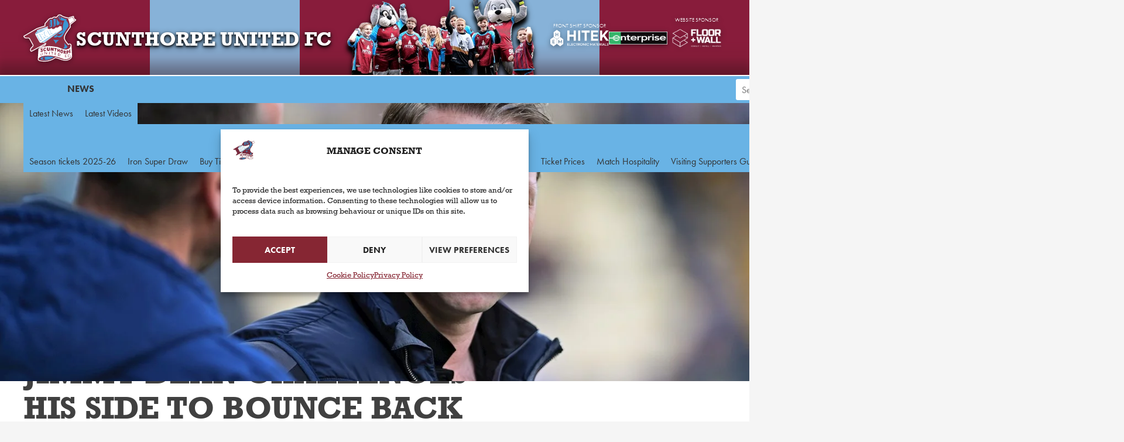

--- FILE ---
content_type: text/html; charset=UTF-8
request_url: https://www.scunthorpe-united.co.uk/news/2023/march/jimmy-dean-challenges-his-side-to-bounce-back-at-york/
body_size: 15099
content:
<!DOCTYPE html><html lang="en-GB" prefix="og: https://ogp.me/ns#" ><head><meta charset="UTF-8"><link rel="preconnect" href="https://fonts.gstatic.com/" crossorigin /><meta name="viewport" content="width=device-width, initial-scale=1.0"><link rel="preload" as="style" href="https://fonts.googleapis.com/css?family=Open+Sans:100,200,300,400,500,600,700,800,900|Source+Sans+Pro:100,200,300,400,500,600,700,800,900&#038;display=swap" ><title>Jimmy Dean challenges his side to bounce back at York | Scunthorpe United FC</title><meta name="description" content="Jimmy Dean provides a squad update ahead of the the Iron’s game against York City in the Vanarama National League."/><meta name="robots" content="follow, index, max-snippet:-1, max-video-preview:-1, max-image-preview:large"/><link rel="canonical" href="/news/2023/march/jimmy-dean-challenges-his-side-to-bounce-back-at-york/" /><meta property="og:locale" content="en_GB" /><meta property="og:type" content="article" /><meta property="og:title" content="Jimmy Dean challenges his side to bounce back at York | Scunthorpe United FC" /><meta property="og:description" content="Jimmy Dean provides a squad update ahead of the the Iron’s game against York City in the Vanarama National League." /><meta property="og:url" content="/news/2023/march/jimmy-dean-challenges-his-side-to-bounce-back-at-york/" /><meta property="og:site_name" content="Scunthorpe United Football Club" /><meta property="article:publisher" content="https://www.facebook.com/sufcofficial" /><meta property="article:tag" content="2022-23" /><meta property="article:tag" content="March 2023" /><meta property="article:tag" content="Pre-Match" /><meta property="article:tag" content="York City" /><meta property="article:section" content="Interviews" /><meta property="og:image" content="/wp-content/uploads/2024/07/lbz_5643.jpg" /><meta property="og:image:secure_url" content="/wp-content/uploads/2024/07/lbz_5643.jpg" /><meta property="og:image:width" content="1359" /><meta property="og:image:height" content="906" /><meta property="og:image:alt" content="Jimmy Dean challenges his side to bounce back at York" /><meta property="og:image:type" content="image/jpeg" /><meta property="article:published_time" content="2023-03-28T07:24:00+01:00" /><meta name="twitter:card" content="summary_large_image" /><meta name="twitter:title" content="Jimmy Dean challenges his side to bounce back at York | Scunthorpe United FC" /><meta name="twitter:description" content="Jimmy Dean provides a squad update ahead of the the Iron’s game against York City in the Vanarama National League." /><meta name="twitter:site" content="@sufcofficial" /><meta name="twitter:creator" content="@sufcofficial" /><meta name="twitter:image" content="/wp-content/uploads/2024/07/lbz_5643.jpg" /><meta name="twitter:label1" content="Written by" /><meta name="twitter:data1" content="James Moody" /><meta name="twitter:label2" content="Time to read" /><meta name="twitter:data2" content="3 minutes" /> <script type="application/ld+json" class="rank-math-schema">{"@context":"/#place","geo":{"@type":"GeoCoordinates","latitude":"53\u00b0 35' 7.32\" N","longitude":"0\u00b0 41' 25.77\" E"},"hasMap":"https://www.google.com/maps/search/?api=1&amp;query=53\u00b0 35' 7.32\" N,0\u00b0 41' 25.77\" E","address":{"@type":"PostalAddress","streetAddress":"The Attis Arena, Jack Brownsword Way","addressLocality":"Scunthorpe","addressRegion":"North Lincolnshire","postalCode":"DN15 8TD","addressCountry":"United Kingdom"}},{"@type":"Organization","@id":"/#organization","name":"Scunthorpe United Football Club","url":"https://www.scunthorpe-united.co.uk","sameAs":["https://www.facebook.com/sufcofficial","https://twitter.com/sufcofficial","https://www.youtube.com/sufcofficial","https://www.instagram.com/sufcofficial","https://www.snapchat.com/add/sufcofficial","https://www.linkedin.com/company/sufcofficial/","https://www.ebay.co.uk/usr/sufcofficial","https://www.tiktok.com/@sufcofficial?lang=en"],"email":"feedback@scunthorpe-united.co.uk","address":{"@type":"PostalAddress","streetAddress":"The Attis Arena, Jack Brownsword Way","addressLocality":"Scunthorpe","addressRegion":"North Lincolnshire","postalCode":"DN15 8TD","addressCountry":"United Kingdom"},"logo":{"@type":"ImageObject","@id":"/#logo","url":"/wp-content/uploads/2024/06/sufc-google-logo-1.webp","contentUrl":"/wp-content/uploads/2024/06/sufc-google-logo-1.webp","caption":"Scunthorpe United Football Club","inLanguage":"en-GB","width":"500","height":"500"},"contactPoint":[{"@type":"ContactPoint","telephone":"+44 1724 747670","contactType":"customer support"}],"description":"Scunthorpe United Football Club is a professional association football club based in the town of Scunthorpe, North Lincolnshire, England. The team competes in the National League North, the sixth level of the English football league system.","legalName":"Scunthorpe United Football Club","foundingDate":"1899","vatID":"GB 128 5234 74","location":{"@id":"/#place"}},{"@type":"WebSite","@id":"/#website","url":"https://www.scunthorpe-united.co.uk","name":"Scunthorpe United Football Club","alternateName":"SUFC","publisher":{"@id":"/#organization"},"inLanguage":"en-GB"},{"@type":"ImageObject","@id":"/wp-content/uploads/2024/07/lbz_5643.jpg","url":"/wp-content/uploads/2024/07/lbz_5643.jpg","width":"1359","height":"906","inLanguage":"en-GB"},{"@type":"WebPage","@id":"/news/2023/march/jimmy-dean-challenges-his-side-to-bounce-back-at-york/#webpage","url":"/news/2023/march/jimmy-dean-challenges-his-side-to-bounce-back-at-york/","name":"Jimmy Dean challenges his side to bounce back at York | Scunthorpe United FC","datePublished":"2023-03-28T07:24:00+01:00","dateModified":"2023-03-28T07:24:00+01:00","isPartOf":{"@id":"/#website"},"primaryImageOfPage":{"@id":"/wp-content/uploads/2024/07/lbz_5643.jpg"},"inLanguage":"en-GB"},{"@type":"Person","@id":"/news/2023/march/jimmy-dean-challenges-his-side-to-bounce-back-at-york/#author","name":"James Moody","image":{"@type":"ImageObject","@id":"https://secure.gravatar.com/avatar/4bf10e00cf9e2b7c6a225ebfb75e5dc2f92f23f73c64014428d9ce500f66b8fa?s=96&amp;d=mm&amp;r=g","url":"https://secure.gravatar.com/avatar/4bf10e00cf9e2b7c6a225ebfb75e5dc2f92f23f73c64014428d9ce500f66b8fa?s=96&amp;d=mm&amp;r=g","caption":"James Moody","inLanguage":"en-GB"},"worksFor":{"@id":"/#organization"}},{"@type":"NewsArticle","headline":"Jimmy Dean challenges his side to bounce back at York | Scunthorpe United FC","datePublished":"2023-03-28T07:24:00+01:00","dateModified":"2023-03-28T07:24:00+01:00","articleSection":"Interviews","author":{"@id":"/news/2023/march/jimmy-dean-challenges-his-side-to-bounce-back-at-york/#author","name":"James Moody"},"publisher":{"@id":"/#organization"},"description":"Jimmy Dean provides a squad update ahead of the the Iron\u2019s game against York City in the Vanarama National League.","name":"Jimmy Dean challenges his side to bounce back at York | Scunthorpe United FC","@id":"/news/2023/march/jimmy-dean-challenges-his-side-to-bounce-back-at-york/#richSnippet","isPartOf":{"@id":"/news/2023/march/jimmy-dean-challenges-his-side-to-bounce-back-at-york/#webpage"},"image":{"@id":"/wp-content/uploads/2024/07/lbz_5643.jpg"},"inLanguage":"en-GB","mainEntityOfPage":{"@id":"/news/2023/march/jimmy-dean-challenges-his-side-to-bounce-back-at-york/#webpage"}}]}</script> <link rel='dns-prefetch' href='//fonts.googleapis.com' /><link rel='dns-prefetch' href='//use.typekit.net' /><link rel='preconnect' href='https://use.typekit.net' /><link rel='preconnect' href='https://p.typekit.net' /><link rel='preconnect' href='https://www.gstatic.com' /><link rel="alternate" type="application/rss+xml" title="Scunthorpe United FC &raquo; Jimmy Dean challenges his side to bounce back at York Comments Feed" href="/news/2023/march/jimmy-dean-challenges-his-side-to-bounce-back-at-york/feed/" /><link rel="alternate" title="oEmbed (JSON)" type="application/json+oembed" href="/wp-json/oembed/1.0/embed?url=https%3A%2F%2Fwww.scunthorpe-united.co.uk%2Fnews%2F2023%2Fmarch%2Fjimmy-dean-challenges-his-side-to-bounce-back-at-york%2F" /><link rel="alternate" title="oEmbed (XML)" type="text/xml+oembed" href="/wp-json/oembed/1.0/embed?url=https%3A%2F%2Fwww.scunthorpe-united.co.uk%2Fnews%2F2023%2Fmarch%2Fjimmy-dean-challenges-his-side-to-bounce-back-at-york%2F&#038;format=xml" /><style id='wp-img-auto-sizes-contain-inline-css' type='text/css'>img:is([sizes=auto i],[sizes^="auto," i]){contain-intrinsic-size:3000px 1500px}
/*# sourceURL=wp-img-auto-sizes-contain-inline-css */</style> <script>WebFontConfig={google:{families:["Open Sans:100,200,300,400,500,600,700,800,900","Source Sans Pro:100,200,300,400,500,600,700,800,900","Material Symbols Outlined:opsz,wght,FILL,GRAD@24,400,0,0","Material Symbols Outlined:opsz,wght,FILL,GRAD@24,400,0,0&display=swap"]}};if ( typeof WebFont === "object" && typeof WebFont.load === "function" ) { WebFont.load( WebFontConfig ); }</script><script data-optimized="1" src="https://www.scunthorpe-united.co.uk/wp-content/plugins/litespeed-cache/assets/js/webfontloader.min.js"></script><link data-optimized="2" rel="stylesheet" href="https://www.scunthorpe-united.co.uk/wp-content/litespeed/css/e8806c9eecb7fe186978163d2f910fab.css?ver=5c91b" /><style id='global-styles-inline-css' type='text/css'>:root{--wp--preset--aspect-ratio--square: 1;--wp--preset--aspect-ratio--4-3: 4/3;--wp--preset--aspect-ratio--3-4: 3/4;--wp--preset--aspect-ratio--3-2: 3/2;--wp--preset--aspect-ratio--2-3: 2/3;--wp--preset--aspect-ratio--16-9: 16/9;--wp--preset--aspect-ratio--9-16: 9/16;--wp--preset--color--black: #000000;--wp--preset--color--cyan-bluish-gray: #abb8c3;--wp--preset--color--white: #ffffff;--wp--preset--color--pale-pink: #f78da7;--wp--preset--color--vivid-red: #cf2e2e;--wp--preset--color--luminous-vivid-orange: #ff6900;--wp--preset--color--luminous-vivid-amber: #fcb900;--wp--preset--color--light-green-cyan: #7bdcb5;--wp--preset--color--vivid-green-cyan: #00d084;--wp--preset--color--pale-cyan-blue: #8ed1fc;--wp--preset--color--vivid-cyan-blue: #0693e3;--wp--preset--color--vivid-purple: #9b51e0;--wp--preset--gradient--vivid-cyan-blue-to-vivid-purple: linear-gradient(135deg,rgb(6,147,227) 0%,rgb(155,81,224) 100%);--wp--preset--gradient--light-green-cyan-to-vivid-green-cyan: linear-gradient(135deg,rgb(122,220,180) 0%,rgb(0,208,130) 100%);--wp--preset--gradient--luminous-vivid-amber-to-luminous-vivid-orange: linear-gradient(135deg,rgb(252,185,0) 0%,rgb(255,105,0) 100%);--wp--preset--gradient--luminous-vivid-orange-to-vivid-red: linear-gradient(135deg,rgb(255,105,0) 0%,rgb(207,46,46) 100%);--wp--preset--gradient--very-light-gray-to-cyan-bluish-gray: linear-gradient(135deg,rgb(238,238,238) 0%,rgb(169,184,195) 100%);--wp--preset--gradient--cool-to-warm-spectrum: linear-gradient(135deg,rgb(74,234,220) 0%,rgb(151,120,209) 20%,rgb(207,42,186) 40%,rgb(238,44,130) 60%,rgb(251,105,98) 80%,rgb(254,248,76) 100%);--wp--preset--gradient--blush-light-purple: linear-gradient(135deg,rgb(255,206,236) 0%,rgb(152,150,240) 100%);--wp--preset--gradient--blush-bordeaux: linear-gradient(135deg,rgb(254,205,165) 0%,rgb(254,45,45) 50%,rgb(107,0,62) 100%);--wp--preset--gradient--luminous-dusk: linear-gradient(135deg,rgb(255,203,112) 0%,rgb(199,81,192) 50%,rgb(65,88,208) 100%);--wp--preset--gradient--pale-ocean: linear-gradient(135deg,rgb(255,245,203) 0%,rgb(182,227,212) 50%,rgb(51,167,181) 100%);--wp--preset--gradient--electric-grass: linear-gradient(135deg,rgb(202,248,128) 0%,rgb(113,206,126) 100%);--wp--preset--gradient--midnight: linear-gradient(135deg,rgb(2,3,129) 0%,rgb(40,116,252) 100%);--wp--preset--font-size--small: 13px;--wp--preset--font-size--medium: 20px;--wp--preset--font-size--large: 36px;--wp--preset--font-size--x-large: 42px;--wp--preset--spacing--20: 0.44rem;--wp--preset--spacing--30: 0.67rem;--wp--preset--spacing--40: 1rem;--wp--preset--spacing--50: 1.5rem;--wp--preset--spacing--60: 2.25rem;--wp--preset--spacing--70: 3.38rem;--wp--preset--spacing--80: 5.06rem;--wp--preset--shadow--natural: 6px 6px 9px rgba(0, 0, 0, 0.2);--wp--preset--shadow--deep: 12px 12px 50px rgba(0, 0, 0, 0.4);--wp--preset--shadow--sharp: 6px 6px 0px rgba(0, 0, 0, 0.2);--wp--preset--shadow--outlined: 6px 6px 0px -3px rgb(255, 255, 255), 6px 6px rgb(0, 0, 0);--wp--preset--shadow--crisp: 6px 6px 0px rgb(0, 0, 0);}:where(.is-layout-flex){gap: 0.5em;}:where(.is-layout-grid){gap: 0.5em;}body .is-layout-flex{display: flex;}.is-layout-flex{flex-wrap: wrap;align-items: center;}.is-layout-flex > :is(*, div){margin: 0;}body .is-layout-grid{display: grid;}.is-layout-grid > :is(*, div){margin: 0;}:where(.wp-block-columns.is-layout-flex){gap: 2em;}:where(.wp-block-columns.is-layout-grid){gap: 2em;}:where(.wp-block-post-template.is-layout-flex){gap: 1.25em;}:where(.wp-block-post-template.is-layout-grid){gap: 1.25em;}.has-black-color{color: var(--wp--preset--color--black) !important;}.has-cyan-bluish-gray-color{color: var(--wp--preset--color--cyan-bluish-gray) !important;}.has-white-color{color: var(--wp--preset--color--white) !important;}.has-pale-pink-color{color: var(--wp--preset--color--pale-pink) !important;}.has-vivid-red-color{color: var(--wp--preset--color--vivid-red) !important;}.has-luminous-vivid-orange-color{color: var(--wp--preset--color--luminous-vivid-orange) !important;}.has-luminous-vivid-amber-color{color: var(--wp--preset--color--luminous-vivid-amber) !important;}.has-light-green-cyan-color{color: var(--wp--preset--color--light-green-cyan) !important;}.has-vivid-green-cyan-color{color: var(--wp--preset--color--vivid-green-cyan) !important;}.has-pale-cyan-blue-color{color: var(--wp--preset--color--pale-cyan-blue) !important;}.has-vivid-cyan-blue-color{color: var(--wp--preset--color--vivid-cyan-blue) !important;}.has-vivid-purple-color{color: var(--wp--preset--color--vivid-purple) !important;}.has-black-background-color{background-color: var(--wp--preset--color--black) !important;}.has-cyan-bluish-gray-background-color{background-color: var(--wp--preset--color--cyan-bluish-gray) !important;}.has-white-background-color{background-color: var(--wp--preset--color--white) !important;}.has-pale-pink-background-color{background-color: var(--wp--preset--color--pale-pink) !important;}.has-vivid-red-background-color{background-color: var(--wp--preset--color--vivid-red) !important;}.has-luminous-vivid-orange-background-color{background-color: var(--wp--preset--color--luminous-vivid-orange) !important;}.has-luminous-vivid-amber-background-color{background-color: var(--wp--preset--color--luminous-vivid-amber) !important;}.has-light-green-cyan-background-color{background-color: var(--wp--preset--color--light-green-cyan) !important;}.has-vivid-green-cyan-background-color{background-color: var(--wp--preset--color--vivid-green-cyan) !important;}.has-pale-cyan-blue-background-color{background-color: var(--wp--preset--color--pale-cyan-blue) !important;}.has-vivid-cyan-blue-background-color{background-color: var(--wp--preset--color--vivid-cyan-blue) !important;}.has-vivid-purple-background-color{background-color: var(--wp--preset--color--vivid-purple) !important;}.has-black-border-color{border-color: var(--wp--preset--color--black) !important;}.has-cyan-bluish-gray-border-color{border-color: var(--wp--preset--color--cyan-bluish-gray) !important;}.has-white-border-color{border-color: var(--wp--preset--color--white) !important;}.has-pale-pink-border-color{border-color: var(--wp--preset--color--pale-pink) !important;}.has-vivid-red-border-color{border-color: var(--wp--preset--color--vivid-red) !important;}.has-luminous-vivid-orange-border-color{border-color: var(--wp--preset--color--luminous-vivid-orange) !important;}.has-luminous-vivid-amber-border-color{border-color: var(--wp--preset--color--luminous-vivid-amber) !important;}.has-light-green-cyan-border-color{border-color: var(--wp--preset--color--light-green-cyan) !important;}.has-vivid-green-cyan-border-color{border-color: var(--wp--preset--color--vivid-green-cyan) !important;}.has-pale-cyan-blue-border-color{border-color: var(--wp--preset--color--pale-cyan-blue) !important;}.has-vivid-cyan-blue-border-color{border-color: var(--wp--preset--color--vivid-cyan-blue) !important;}.has-vivid-purple-border-color{border-color: var(--wp--preset--color--vivid-purple) !important;}.has-vivid-cyan-blue-to-vivid-purple-gradient-background{background: var(--wp--preset--gradient--vivid-cyan-blue-to-vivid-purple) !important;}.has-light-green-cyan-to-vivid-green-cyan-gradient-background{background: var(--wp--preset--gradient--light-green-cyan-to-vivid-green-cyan) !important;}.has-luminous-vivid-amber-to-luminous-vivid-orange-gradient-background{background: var(--wp--preset--gradient--luminous-vivid-amber-to-luminous-vivid-orange) !important;}.has-luminous-vivid-orange-to-vivid-red-gradient-background{background: var(--wp--preset--gradient--luminous-vivid-orange-to-vivid-red) !important;}.has-very-light-gray-to-cyan-bluish-gray-gradient-background{background: var(--wp--preset--gradient--very-light-gray-to-cyan-bluish-gray) !important;}.has-cool-to-warm-spectrum-gradient-background{background: var(--wp--preset--gradient--cool-to-warm-spectrum) !important;}.has-blush-light-purple-gradient-background{background: var(--wp--preset--gradient--blush-light-purple) !important;}.has-blush-bordeaux-gradient-background{background: var(--wp--preset--gradient--blush-bordeaux) !important;}.has-luminous-dusk-gradient-background{background: var(--wp--preset--gradient--luminous-dusk) !important;}.has-pale-ocean-gradient-background{background: var(--wp--preset--gradient--pale-ocean) !important;}.has-electric-grass-gradient-background{background: var(--wp--preset--gradient--electric-grass) !important;}.has-midnight-gradient-background{background: var(--wp--preset--gradient--midnight) !important;}.has-small-font-size{font-size: var(--wp--preset--font-size--small) !important;}.has-medium-font-size{font-size: var(--wp--preset--font-size--medium) !important;}.has-large-font-size{font-size: var(--wp--preset--font-size--large) !important;}.has-x-large-font-size{font-size: var(--wp--preset--font-size--x-large) !important;}
/*# sourceURL=global-styles-inline-css */</style><style id='classic-theme-styles-inline-css' type='text/css'>/*! This file is auto-generated */
.wp-block-button__link{color:#fff;background-color:#32373c;border-radius:9999px;box-shadow:none;text-decoration:none;padding:calc(.667em + 2px) calc(1.333em + 2px);font-size:1.125em}.wp-block-file__button{background:#32373c;color:#fff;text-decoration:none}
/*# sourceURL=/wp-includes/css/classic-themes.min.css */</style><link rel='stylesheet' id='futura-pt-adobe-font-css' href='https://use.typekit.net/cxr2tij.css' type='text/css' media='all' /> <script data-optimized="1" type="text/javascript" id="jquery-core-js-extra">var locations_object={"ajaxurl":"/wp-admin/admin-ajax.php"}</script> <script type="text/javascript" src="/wp-includes/js/jquery/jquery.min.js?ver=3.7.1" id="jquery-core-js"></script> <link rel="https://api.w.org/" href="/wp-json/" /><link rel="alternate" title="JSON" type="application/json" href="/wp-json/wp/v2/posts/52927" /><link rel="EditURI" type="application/rsd+xml" title="RSD" href="/xmlrpc.php?rsd" /><meta name="generator" content="WordPress 6.9" /><link rel='shortlink' href='/?p=52927' /><style>.cmplz-hidden {
					display: none !important;
				}</style><link rel="icon" href="/wp-content/uploads/2024/06/cropped-Scunthorpe-United-FC-Logo-512-32x32.png" sizes="32x32" /><link rel="icon" href="/wp-content/uploads/2024/06/cropped-Scunthorpe-United-FC-Logo-512-192x192.png" sizes="192x192" /><link rel="apple-touch-icon" href="/wp-content/uploads/2024/06/cropped-Scunthorpe-United-FC-Logo-512-180x180.png" /><meta name="msapplication-TileImage" content="/wp-content/uploads/2024/06/cropped-Scunthorpe-United-FC-Logo-512-270x270.png" /></head><body data-cmplz=1 class="wp-singular post-template-default single single-post postid-52927 single-format-standard wp-theme-oxygen-is-not-a-theme  wp-embed-responsive oxygen-body" ><header  class="ct-div-block structure header" ><div  class="ct-div-block background-container claret-and-blue-bg" ><img loading="lazy"  alt="" src="/wp-content/plugins/knapton-wright/images/SUFC-Stripes.svg" class="ct-image background-image header-bg" loading="eager"/></div><div  class="ct-div-block structure-row header-content" ><div  class="ct-div-block header-logo-and-name" ><a  class="ct-link header-logo-link" href="/" target="_self"  ><span  class="ct-text-block screen-reader-text" >Scunthorpe United FC badge - Link to home</span><img loading="lazy"  alt="" src="/wp-content/plugins/knapton-wright/images/SUFC-Logo.svg" class="ct-image header-logo" loading="eager"/></a><span  class="ct-text-block header-logo-name bold upper show-above-768"  data-text="Scunthorpe United FC">Scunthorpe United FC</span><span  class="ct-text-block bold upper show-below-768 header-logo-name-small"  data-text="IRON">IRON</span></div><div  class="ct-div-block header-middle" ><img   alt="" src="/wp-content/uploads/2024/10/Scunthorpe-United-FC-header-image-1-tiny.png.webp" class="ct-image header-feature-image-shadow" srcset="/wp-content/uploads/2024/10/Scunthorpe-United-FC-header-image-1-tiny.png.webp 443w, /wp-content/uploads/2024/10/Scunthorpe-United-FC-header-image-1-tiny-300x135.png.webp 300w" sizes="(max-width: 443px) 100vw, 443px" /><img loading="lazy"  alt="" src="/wp-content/uploads/2024/10/Scunthorpe-United-FC-header-image-1-tiny.png.webp" class="ct-image header-feature-image" srcset="/wp-content/uploads/2024/10/Scunthorpe-United-FC-header-image-1-tiny.png.webp 443w, /wp-content/uploads/2024/10/Scunthorpe-United-FC-header-image-1-tiny-300x135.png.webp 300w" sizes="(max-width: 443px) 100vw, 443px" /></div><div  class="ct-div-block header-sponsors" ><a id="link-174-4455" class="ct-link header-sponsor-link" href="https://www.hitek-ltd.co.uk/" target="_blank"  ><img  id="image-175-4455" alt="HITEK Electronic Materials Limited" src="/wp-content/uploads/2024/06/hitek-160x90-1.webp" class="ct-image header-sponsor-logo" srcset="/wp-content/uploads/2024/06/hitek-160x90-1.webp 736w, /wp-content/uploads/2024/06/hitek-160x90-1-300x86.webp 300w" sizes="(max-width: 736px) 100vw, 736px"  loading="eager"/><span id="text_block-176-4455" class="ct-text-block header-sponsor-text futura-pt light" >FRONT SHIRT SPONSOR</span></a><a id="link-17-4455" class="ct-link header-sponsor-link" href="https://www.enterprise.co.uk/" target="_blank"  ><img loading="lazy" id="image-18-4455" alt="" src="/wp-content/uploads/2025/06/Enterprise_Rent-A-Car_Logo.svg-1.png" class="ct-image header-sponsor-logo" srcset="/wp-content/uploads/2025/06/Enterprise_Rent-A-Car_Logo.svg-1.png 600w, /wp-content/uploads/2025/06/Enterprise_Rent-A-Car_Logo.svg-1-300x64.png 300w" sizes="(max-width: 600px) 100vw, 600px"  loading="eager"/></a><a  class="ct-link header-sponsor-link" href="https://www.floorandwallltd.com/" target="_blank"  ><img   alt="" src="/wp-content/uploads/2024/09/floor-wall-logo_512x244.png.webp" class="ct-image header-sponsor-logo" srcset="/wp-content/uploads/2024/09/floor-wall-logo_512x244.png.webp 512w, /wp-content/uploads/2024/09/floor-wall-logo_512x244-300x143.png.webp 300w" sizes="(max-width: 512px) 100vw, 512px"  loading="eager"/><span  class="ct-text-block header-sponsor-text futura-pt light" >WEBSITE SPONSOR</span></a></div></div><div  class="ct-div-block structure-row header-nav-container" ><nav  class="ct-shortcode header-nav" ><p class="back">Back</p><ul class="menu"><li class="home"><a href="https://www.scunthorpe-united.co.uk">Home</a></li><li class="mobile"><a href="/news/">News</a><ul class="sub-menu"><li><a href="/news/">Latest News</a></li><li><a href="/news/latest-videos/">Latest Videos</a></li></ul></li><li class="mobile"><a href="/tickets/">Tickets</a><ul class="sub-menu"><li><a href="/tickets/season-tickets-25-26/">Season tickets 2025-26</a></li><li><a href="/club/iron-sup/">Iron Super Draw</a></li><li><a href="https://app.fanbaseclub.com/club/scunthorpe-united-fc">Buy Tickets</a></li><li><a href="/tickets/first-time-visitor/">First Time Visitor</a></li><li><a href="/tickets/family-zone/">Family Zone</a></li><li><a href="/tickets/away-coach-travel/">Away Coach Travel</a></li><li><a href="/tickets/under-12s-go-free/">Under 12s Go Free</a></li><li><a href="/tickets/ticket-prices/">Ticket Prices</a></li><li><a href="/commercial/match-hospitality/">Match Hospitality</a></li><li><a href="/tickets/visiting-supporters/">Visiting Supporters Guide</a></li></ul></li><li class=""><a href="/matches/">Matches</a><ul class="sub-menu"><li><a href="/matches/fixtures/">Fixtures</a></li><li><a href="/matches/results/">Results</a></li><li><a href="/matches/league-table/">League Table</a></li><li><a href="/matches/match-reports/">Match Reports</a></li><li><a href="/matches/galleries/">Galleries</a></li><li><a href="/matches/half-time-draw/">Half-time Draw</a></li></ul></li><li class=""><a href="/teams/">Teams</a><ul class="sub-menu"><li><a href="/teams/first-team/">First Team</a></li></ul></li><li class=""><a href="/club/">Club</a><ul class="sub-menu"><li><a href="https://www.sufcshop.com/">Online Shop ↗️</a></li><li><a href="https://fromtheclub.com/scunthorpe-united-signed-memorabilia/">Signed Memorabilia ↗️</a></li><li><a href="/club/iron-sup/">Iron Super Draw</a></li><li><a href="/club/junior-iron/">Junior Iron</a></li><li><a href="/club/stadium-guide-stadium-guide/">Stadium Guide</a></li><li><a href="/club/history/">History</a></li><li><a href="/club/club-directory/">Club Directory</a><ul class="sub-menu"><li><a href="/club/club-directory/whos-who/">Who's Who</a></li><li><a href="/club/fan-liaison-contacts/">Fans' Liaison Contacts</a></li><li><a href="/club/fan-liaison-contacts/voice-of-the-fans/">Voice of the Fans</a></li></ul></li><li><a href="/club/customer-charter/">Customer Charter</a></li><li><a href="/club/policies/">Policies</a></li><li><a href="http://www.ironfoundation.co.uk/">The Iron Foundation</a></li><li><a href="https://www.studyparks.org.uk/">Study United FC</a></li><li><a href="/club/accreditation/">Media Accreditation</a></li><li><a href="/club/supporters-groups/">Supporters' Groups</a></li></ul></li><li class=""><a href="/commercial/">Commercial/Venue</a><ul class="sub-menu"><li><a href="/commercial/sponsorship/">Sponsorship</a></li><li><a href="/commercial/advertising/">Advertising</a></li><li><a href="/commercial/club-partners/">Club Partners</a></li><li><a href="/commercial/match-hospitality/">Match Hospitality</a></li><li><a href="/commercial/venue-hire/">Venue Hire</a></li><li><a href="/commercial/match-hospitality/glanford-park-restaurant/">Restaurant and Bar</a></li><li><a href="/commercial/birthday-ideas/">Birthday Ideas</a></li></ul></li><li class=""><a href="https://www.youtube.com/@sufcofficial">YouTube</a></li></ul></nav><div  class="ct-shortcode header-search-container" ><form role='search' action='/' method='get' class='header-search-form'><div class='off-page'><input type='submit' id='header-search-submit' value='submit' /></div><label for='header-search' class='screen-reader-text'>Search Scunthorpe United FC for:</label><input type='text' name='s' placeholder='Search Scunthorpe United FC' id='header-search' value='' class='header-search-box' /><a href='#' class='header-search-button upper'>Search</a></form></div><a  class="ct-link burger" href="#" target="_self"   aria-label="Menu button"><span  class="ct-div-block burger-line" ></span><span  class="ct-div-block burger-line" ></span><span  class="ct-div-block burger-line" ></span></a></div></header><main  class="ct-div-block" ><div  class="ct-div-block news-article-header" ><div  class="ct-div-block article-meta-block" ><div  class="ct-text-block article-meta-category-text" >Interviews</div><h1  class="ct-headline h1">Jimmy Dean challenges his side to bounce back at York</h1><div id="div_block-200-4781div_block-204-4781" class="ct-div-block" ><div  class="ct-text-block article-meta-date" ><span id="span-207-4781" class="ct-span" >28 March 2023</span></div><div  class="ct-div-block" ><div id="text_block-210-4781" class="ct-text-block" >by James Moody</div><div  class="ct-code-block " ><span class="icon-X"></span><a href="http://www.twitter.com/@SUFCOfficial" class="border-primary">@SUFCOfficial</a></div></div></div></div><img loading="lazy"  alt="" src="/wp-content/uploads/2024/07/lbz_5643.jpg.webp" class="ct-image article-main-image" srcset="/wp-content/uploads/2024/07/lbz_5643.jpg.webp 1359w, /wp-content/uploads/2024/07/lbz_5643-300x200.jpg.webp 300w, /wp-content/uploads/2024/07/lbz_5643-1024x683.jpg.webp 1024w, /wp-content/uploads/2024/07/lbz_5643-768x512.jpg.webp 768w" sizes="(max-width: 1359px) 100vw, 1359px" /></div><div  class="ct-div-block article-main-container-container" ><div  class="ct-div-block article-content-column" ><article id='inner_content-17-4781' class='ct-inner-content'><strong>Jimmy Dean provides a squad update ahead of the the Iron’s game against York City in the Vanarama National League.</strong><p>The gaffer began by speaking about the importance of the fixture: "It&rsquo;s huge. We&rsquo;re at that stage of the season now where we need to be picking up points."<span class="Apple-converted-space">&nbsp;</span></p>&#xD;<p>York also suffered defeat to a side at the top of the table at the weekend, placing them in a similar position to the Iron: &ldquo;We&rsquo;re both in similar form and we&rsquo;ve won a couple in the last five. It&rsquo;s a big game for both of us. If they win they&rsquo;ll probably take themselves away from it, and if we win we&rsquo;ll probably pull them back into it. It&rsquo;s a derby of sorts as well. There&rsquo;s no excuse after Saturday to not get a reaction and a performance."</p>&#xD;<p>Following Saturdays defeat at Meadow Lane, Jimmy spoke about how the mood in the camp has been: "We all could have done better on Saturday, but we had caught them on a good day and I don&rsquo;t think anyone in the league could have kept with them. That&rsquo;s not the same excuse coming into these seven games though.</p>&#xD;<p>"I think that&rsquo;s the first time since I&rsquo;ve been here where we&rsquo;ve been dominated in a game. It&rsquo;s the first time and it needs to be the last. It&rsquo;s all eyes on York and every single game after we need to be picking up points, that&rsquo;s got to be the target now."</p>&#xD;<p>The boss then elaborated on the next seven games, where the Iron will play a host of teams around them in the table: "We had won five out of 29 when I came in and we&rsquo;ve won three out of 10 now, which tells you that the win percentage is a lot higher than it was. That&rsquo;s also off the back of playing teams predominantly in the top half, but there&rsquo;s no point doing okay in that period if we&rsquo;re not going to capitalise when we play teams in and around us.</p>&#xD;<p>"We will find out how good we are in these seven game. If we&rsquo;re good enough to win the five we need then we will. That&rsquo;s the truth and there won&rsquo;t be any excuses."</p>&#xD;<p>Dean then spoke about Tom Pugh, who was absent at the weekend, as well as providing an update on the rest of the team: "He (Pugh) had a hamstring injury, which is why he wasn&rsquo;t involved. He should be fit to be back in the squad tomorrow. Chapman is out for the season. I think that&rsquo;s pretty much it."</p>&#xD;<p>Carver is back in training, and the boss spoke about the attackers return: "He&rsquo;s alright. For him it&rsquo;s just waiting for an opportunity now. We will keep building him up and working with him on the training pitch.</p>&#xD;<p>"I don&rsquo;t think either of our front players gave us anything on Saturday other than endeavour and hard work, which he did and I think he had the second highest distance. However, Richie Bennett had had a real good impact since he came in and Danny Elliott has as well, so it&rsquo;s difficult for Marcus but he has to be patient."</p>&#xD;<p>On the fan&rsquo;s continued support, the Iron boss said: "The thing that annoyed me most on Saturday was that we didn&rsquo;t give a bit more for them. I&rsquo;m challenging the players to give them<span class="Apple-converted-space">&nbsp;</span>a bit back on Tuesday.</p>&#xD;<p>"Professional pride should be enough, but if not, and you turn around and see that following behind you, then you have to do more and you&rsquo;ve got to try harder. That&rsquo;s been the message since the day I came through the door, it&rsquo;s as simple as that.</p>&#xD;<p>"It&rsquo;s a privilege to be involved with a fan base like that. I don&rsquo;t want to be too harsh about what we did on Saturday, but my message to the players is that we have to give them more back, and we have to do more for them."</p></article><ul  class="ct-shortcode article-tag-list" ><li><a href='/news/news-archive/?tags=2022-23'>2022-23</a></li><li><a href='/news/news-archive/?tags=march+2023'>March 2023</a></li><li><a href='/news/news-archive/?tags=pre-match'>Pre-Match</a></li><li><a href='/news/news-archive/?tags=york+city'>York City</a></li></ul></div></div><section  class=" ct-section article-section article-related-articles-section" ><div class="ct-section-inner-wrap"><div  class="ct-div-block related-section" ><h2  class="ct-headline h2">Related Articles</h2><div  class="ct-div-block news-browser-panel" ><div  class="ct-div-block news-browser-panel-scroll" ><div  class="ct-shortcode article-related-articles-cards news-browser-panel-content" ><div class='news-browser-panel-item article-browser-card'><a class='article-item-container  article-browser-card ticket-news' href='/news/2026/january/details-for-horsham-isuzu-fa-trophy-clash-confirmed-season-ticket-holders-have-initial-priority/'><div class='article-item-image-container'><img src='/wp-content/uploads/2026/01/Horsham1.jpg' class='article-item-image medium' srcset='/wp-content/uploads/2026/01/Horsham1-300x169.jpg 300w, /wp-content/uploads/2026/01/Horsham1-1024x576.jpg 1024w, /wp-content/uploads/2026/01/Horsham1-768x432.jpg 768w, /wp-content/uploads/2026/01/Horsham1-1536x864.jpg 1536w, /wp-content/uploads/2026/01/Horsham1.jpg 1600w' sizes='(max-width: 300px) 100vw, 300px' alt='' width='100%' height='100%' lazy decoding='async' /></div><div class='article-item-content-container'><div class='article-meta-row'><div class='article-item-category Ticket News-article-item-category'>Ticket News</div><div class='article-item-timestamp'>18 January 2026</div></div><h3 class='article-item-title article-browser-card-article-item-title'>Details for Horsham Isuzu FA Trophy clash confirmed - season ticket holders have initial priority</h3></div></a></div><div class='news-browser-panel-item article-browser-card'><a class='article-item-container  article-browser-card ticket-news' href='/news/2026/january/next-up-morecambe-a/'><div class='article-item-image-container'><img src='/wp-content/uploads/2025/12/Morecambe-A.jpg' class='article-item-image medium' srcset='/wp-content/uploads/2025/12/Morecambe-A-300x169.jpg 300w, /wp-content/uploads/2025/12/Morecambe-A-1024x576.jpg 1024w, /wp-content/uploads/2025/12/Morecambe-A-768x432.jpg 768w, /wp-content/uploads/2025/12/Morecambe-A-1536x864.jpg 1536w, /wp-content/uploads/2025/12/Morecambe-A.jpg 1600w' sizes='(max-width: 300px) 100vw, 300px' alt='' width='100%' height='100%' lazy decoding='async' /></div><div class='article-item-content-container'><div class='article-meta-row'><div class='article-item-category Ticket News-article-item-category'>Ticket News</div><div class='article-item-timestamp'>15 January 2026</div></div><h3 class='article-item-title article-browser-card-article-item-title'>Next up: Morecambe (A)</h3></div></a></div><div class='news-browser-panel-item article-browser-card'><a class='article-item-container  article-browser-card ticket-news' href='/news/2026/january/next-up-at-home-forest-green-rovers-h/'><div class='article-item-image-container'><img src='/wp-content/uploads/2025/11/Forest-Green-H.jpg' class='article-item-image medium' srcset='/wp-content/uploads/2025/11/Forest-Green-H-300x169.jpg 300w, /wp-content/uploads/2025/11/Forest-Green-H-1024x576.jpg 1024w, /wp-content/uploads/2025/11/Forest-Green-H-768x432.jpg 768w, /wp-content/uploads/2025/11/Forest-Green-H-1536x864.jpg 1536w, /wp-content/uploads/2025/11/Forest-Green-H.jpg 1600w' sizes='(max-width: 300px) 100vw, 300px' alt='' width='100%' height='100%' lazy decoding='async' /></div><div class='article-item-content-container'><div class='article-meta-row'><div class='article-item-category Ticket News-article-item-category'>Ticket News</div><div class='article-item-timestamp'>15 January 2026</div></div><h3 class='article-item-title article-browser-card-article-item-title'>Next up at home: Forest Green Rovers (H)</h3></div></a></div><div class='news-browser-panel-item article-browser-card'><a class='article-item-container  article-browser-card fixture-news' href='/news/2026/january/iron-to-host-horsham-in-the-last-16-of-the-isuzu-fa-trophy/'><div class='article-item-image-container'><img src='/wp-content/uploads/2026/01/Horsham1.jpg' class='article-item-image medium' srcset='/wp-content/uploads/2026/01/Horsham1-300x169.jpg 300w, /wp-content/uploads/2026/01/Horsham1-1024x576.jpg 1024w, /wp-content/uploads/2026/01/Horsham1-768x432.jpg 768w, /wp-content/uploads/2026/01/Horsham1-1536x864.jpg 1536w, /wp-content/uploads/2026/01/Horsham1.jpg 1600w' sizes='(max-width: 300px) 100vw, 300px' alt='' width='100%' height='100%' lazy decoding='async' /></div><div class='article-item-content-container'><div class='article-meta-row'><div class='article-item-category Fixture News-article-item-category'>Fixture News</div><div class='article-item-timestamp'>13 January 2026</div></div><h3 class='article-item-title article-browser-card-article-item-title'>Iron to host Horsham in the last-16 of the Isuzu FA Trophy</h3></div></a></div></div></div></div></div><div  class="ct-div-block related-section" ><h2  class="ct-headline h2">Interviews</h2><div  class="ct-div-block related-category-container" ><div  class="ct-div-block news-browser-panel-scroll" ><div  class="ct-shortcode article-related-articles-list" ><div class='news-browser-panel-item article-full-width-card'><a class='article-item-container  article-full-width-card videos' href='/news/2026/january/video-joe-rowley-reflects-on-a-goal-and-a-point-at-morecambe/'><div class='article-item-image-container'><img src='/wp-content/uploads/2026/01/Rowley239804.jpg' class='article-item-image thumbnail' srcset='' sizes='(max-width: 150px) 100vw, 150px' alt='' width='100%' height='100%' lazy decoding='async' /><span class='video-overlay'></span></div><div class='article-item-content-container'><div class='article-meta-row'><div class='article-item-category Videos-article-item-category'>Videos</div><div class='article-item-timestamp'>17 January 2026</div></div><h3 class='article-item-title article-full-width-card-article-item-title'>VIDEO: Joe Rowley reflects on a goal and a point at Morecambe</h3><div class='article-item-excerpt'>Midfielder Joe Rowley speaks after he scored in the 2-2 draw at Morecambe.</div><div class='article-item-button-container'><div class='btn article-item-button'>Read full article</div></div></div></a></div><div class='news-browser-panel-item article-full-width-card'><a class='article-item-container  article-full-width-card videos' href='/news/2026/january/video-reflections-from-andy-butler-following-2-2-draw-at-morecambe/'><div class='article-item-image-container'><img src='/wp-content/uploads/2026/01/Butler.jpeg' class='article-item-image thumbnail' srcset='' sizes='(max-width: 150px) 100vw, 150px' alt='' width='100%' height='100%' lazy decoding='async' /><span class='video-overlay'></span></div><div class='article-item-content-container'><div class='article-meta-row'><div class='article-item-category Videos-article-item-category'>Videos</div><div class='article-item-timestamp'>17 January 2026</div></div><h3 class='article-item-title article-full-width-card-article-item-title'>VIDEO: Reflections from Andy Butler following 2-2 draw at Morecambe</h3><div class='article-item-excerpt'>First team manager Andy Butler speaks following his side's 2-2 draw at Morecambe.</div><div class='article-item-button-container'><div class='btn article-item-button'>Read full article</div></div></div></a></div><div class='news-browser-panel-item article-full-width-card'><a class='article-item-container  article-full-width-card videos' href='/news/2026/january/video-kyle-hurst-gives-his-first-interview-as-an-iron-player/'><div class='article-item-image-container'><img src='/wp-content/uploads/2026/01/Screenshot-2026-01-08-at-16.00.56.png' class='article-item-image thumbnail' srcset='' sizes='(max-width: 150px) 100vw, 150px' alt='' width='100%' height='100%' lazy decoding='async' /><span class='video-overlay'></span></div><div class='article-item-content-container'><div class='article-meta-row'><div class='article-item-category Videos-article-item-category'>Videos</div><div class='article-item-timestamp'>08 January 2026</div></div><h3 class='article-item-title article-full-width-card-article-item-title'>VIDEO: Kyle Hurst gives his first interview as an Iron player</h3><div class='article-item-excerpt'>Attacker Kyle Hurst reacts to signing for the Iron on loan from Doncaster Rovers.</div><div class='article-item-button-container'><div class='btn article-item-button'>Read full article</div></div></div></a></div><div class='news-browser-panel-item article-full-width-card'><a class='article-item-container  article-full-width-card videos' href='/news/2025/december/video-post-match-reaction-from-tyler-denton-as-iron-end-2025-with-victory/'><div class='article-item-image-container'><img src='/wp-content/uploads/2025/12/42-2.jpg' class='article-item-image thumbnail' srcset='' sizes='(max-width: 150px) 100vw, 150px' alt='' width='100%' height='100%' lazy decoding='async' /><span class='video-overlay'></span></div><div class='article-item-content-container'><div class='article-meta-row'><div class='article-item-category Videos-article-item-category'>Videos</div><div class='article-item-timestamp'>31 December 2025</div></div><h3 class='article-item-title article-full-width-card-article-item-title'>VIDEO: Post-match reaction from Tyler Denton as Iron end 2025 with victory</h3><div class='article-item-excerpt'>Defender Tyler Denton reflects on the Iron's final game of 2025, as two goals and a clean sheet see a perfect December completed.</div><div class='article-item-button-container'><div class='btn article-item-button'>Read full article</div></div></div></a></div></div></div></div></div></div></section></main><section  class=" ct-section structure network-block" ><div class="ct-section-inner-wrap"><h2  class="ct-headline h2 white-text centered-text">Follow Us</h2><div  class="ct-div-block social-network-row" ><a  class="ct-link social-network-block-item" href="https://www.facebook.com/sufcofficial" target="_blank"  ><img loading="lazy"  alt="Facebook Icon" src="/wp-content/uploads/2024/06/Facebook.svg" class="ct-image social-network-block-item-image" srcset="" sizes="(max-width: 0px) 100vw, 0px" /><span  class="ct-text-block social-network-block-item-text" >Facebook</span></a><a  class="ct-link social-network-block-item" href="https://x.com/sufcofficial" target="_blank"  ><img loading="lazy"  alt="X/Twitter Icon" src="/wp-content/uploads/2024/06/X.svg" class="ct-image social-network-block-item-image" srcset="" sizes="(max-width: 0px) 100vw, 0px" /><span  class="ct-text-block social-network-block-item-text" >X</span></a><a  class="ct-link social-network-block-item" href="https://www.youtube.com/sufcofficial" target="_blank"  ><img loading="lazy"  alt="Youtube Icon" src="/wp-content/uploads/2024/06/YouTube.svg" class="ct-image social-network-block-item-image" srcset="" sizes="(max-width: 0px) 100vw, 0px" /><span  class="ct-text-block social-network-block-item-text" >YouTube</span></a><a  class="ct-link social-network-block-item" href="https://www.instagram.com/sufcofficial" target="_blank"  ><img loading="lazy"  alt="Instagram Icon" src="/wp-content/uploads/2024/06/Instagram.svg" class="ct-image social-network-block-item-image" srcset="" sizes="(max-width: 0px) 100vw, 0px" /><span  class="ct-text-block social-network-block-item-text" >Instagram</span></a><a  class="ct-link social-network-block-item" href="https://www.snapchat.com/add/sufcofficial" target="_blank"  ><img loading="lazy"  alt="Snapchat Icon" src="/wp-content/uploads/2024/06/Snapchat.svg" class="ct-image social-network-block-item-image" srcset="" sizes="(max-width: 0px) 100vw, 0px" /><span  class="ct-text-block social-network-block-item-text" >Snapchat</span></a><a  class="ct-link social-network-block-item" href="https://www.linkedin.com/company/sufcofficial/" target="_blank"  ><img loading="lazy"  alt="LinkedIn Icon" src="/wp-content/uploads/2024/06/LinkedIn.svg" class="ct-image social-network-block-item-image" srcset="" sizes="(max-width: 0px) 100vw, 0px" /><span  class="ct-text-block social-network-block-item-text" >LinkedIn</span></a><a  class="ct-link social-network-block-item" href="https://www.ebay.co.uk/usr/sufcofficial" target="_blank"  ><img loading="lazy"  alt="Ebay Logo" src="/wp-content/uploads/2024/06/Ebay.svg" class="ct-image social-network-block-item-image" srcset="" sizes="(max-width: 0px) 100vw, 0px" /><span  class="ct-text-block social-network-block-item-text" >Ebay</span></a><a  class="ct-link social-network-block-item" href="https://www.tiktok.com/@sufcofficial?lang=en" target="_blank"  ><img loading="lazy"  alt="TikTok Icon" src="/wp-content/uploads/2024/06/Tiktok.svg" class="ct-image social-network-block-item-image" srcset="" sizes="(max-width: 0px) 100vw, 0px" /><span  class="ct-text-block social-network-block-item-text" >TikTok</span></a></div></div></section><footer  class="ct-div-block structure footer" ><div  class="ct-div-block footer-background-overlay" ></div><div  class="ct-div-block structure-row footer-branding" ><a  class="ct-link footer-branding-logo-container" href="/" target="_self"  ><img loading="lazy"  alt="Scunthorpe United FC Logo" src="/wp-content/uploads/2024/06/cropped-Scunthorpe-United-FC-Logo-512.png" class="ct-image footer-branding-logo-image" srcset="/wp-content/uploads/2024/06/cropped-Scunthorpe-United-FC-Logo-512.png 512w, /wp-content/uploads/2024/06/cropped-Scunthorpe-United-FC-Logo-512-300x300.png.webp 300w, /wp-content/uploads/2024/06/cropped-Scunthorpe-United-FC-Logo-512-150x150.png.webp 150w, /wp-content/uploads/2024/06/cropped-Scunthorpe-United-FC-Logo-512-270x270.png.webp 270w, /wp-content/uploads/2024/06/cropped-Scunthorpe-United-FC-Logo-512-192x192.png.webp 192w, /wp-content/uploads/2024/06/cropped-Scunthorpe-United-FC-Logo-512-180x180.png.webp 180w, /wp-content/uploads/2024/06/cropped-Scunthorpe-United-FC-Logo-512-32x32.png.webp 32w" sizes="(max-width: 512px) 100vw, 512px" /></a></div><div id="shortcode-243-4455" class="ct-shortcode" ><div class="sponsors-row level-1"><a href="https://www.hitek-ltd.co.uk/?utm_source=SUFC&utm_medium=website&utm_Campaign=partnerpage" target="_blank"><img class="sponsor-image-item" src="/wp-content/uploads/2024/06/hitek-logo.webp"/></a><a href="http://meyba.com" target="_blank"><img class="sponsor-image-item" src="/wp-content/uploads/2025/08/MEYBA_Icon_Main_white.png"/></a><a href="https://ironfoundation.co.uk/?utm_medium=referral&utm_source=scunthorpe-united.co.uk&utm_campaign=sufc-club-partnership" target="_blank"><img class="sponsor-image-item" src="/wp-content/uploads/2025/06/sufc_iron_foundation_logo-white.png"/></a><a href="https://attisinsurancebrokers.com/?utm_medium=referral&utm_source=scunthorpe-united.co.uk&utm_campaign=sufc-club-partnership" target="_blank"><img class="sponsor-image-item" src="/wp-content/uploads/2025/01/attis-insurance-logo_850x437.png"/></a><a href="https://mortzproperty.co.uk/?utm_medium=referral&utm_source=scunthorpe-united.co.uk&utm_campaign=sufc-club-partnership" target="_blank"><img class="sponsor-image-item" src="/wp-content/uploads/2024/06/mortz-logo-160x160-1.webp"/></a><a href="https://www.jasonthreadgoldfuneraldirector.com" target="_blank"><img class="sponsor-image-item" src="/wp-content/uploads/2024/06/jason-threadgold-logo-160x160-1.webp"/></a><a href="https://www.floorandwallltd.com/" target="_blank"><img class="sponsor-image-item" src="/wp-content/uploads/2024/09/floor-wall-logo_512x244.png.webp"/></a></div><div class="sponsors-row level-2"><a href="https://www.britcon.co.uk/?utm_medium=referral&utm_source=scunthorpe-united.co.uk&utm_campaign=sufc-club-partnership" target="_blank"><img class="sponsor-image-item" src="/wp-content/uploads/2024/06/britcon-logo-160x42-1.webp"/></a><a href="https://www.amsbobcat.com/?utm_medium=referral&utm_source=scunthorpe-united.co.uk&utm_campaign=sufc-club-partnership" target="_blank"><img class="sponsor-image-item" src="/wp-content/uploads/2025/01/ams-bobcat-logo_400x400.png"/></a><a href="http://wroothomes.co.uk" target="_blank"><img class="sponsor-image-item" src="/wp-content/uploads/2025/08/wroot-logo-white.png"/></a><a href="https://jacksonstapleton.co.uk/?utm_medium=referral&utm_source=scunthorpe-united.co.uk&utm_campaign=sufc-club-partnership" target="_blank"><img class="sponsor-image-item" src="/wp-content/uploads/2024/06/jackson-stapleton-logo-160x52-1.webp"/></a><a href="https://sbblaw.com/?utm_medium=referral&utm_source=scunthorpe-united.co.uk&utm_campaign=sufc-club-partnership" target="_blank"><img class="sponsor-image-item" src="/wp-content/uploads/2025/03/sbb-law-logo_white.png.webp"/></a><a href="https://britishsteel.co.uk/" target="_blank"><img class="sponsor-image-item" src="/wp-content/uploads/2025/07/British_steel_logo_300x150.png"/></a><a href="https://mkm.com/" target="_blank"><img class="sponsor-image-item" src="/wp-content/uploads/2025/08/mkm-logo-white.png"/></a><a href="http://marjaracaregroup.co.uk" target="_blank"><img class="sponsor-image-item" src="/wp-content/uploads/2025/08/Marjara-logo-white.png"/></a><a href="http://tichealth.co.uk" target="_blank"><img class="sponsor-image-item" src="/wp-content/uploads/2025/12/TIC-Health-Logo_WHITE.png"/></a></div><div class="sponsors-row level-3"><a href="https://www.enterprise.co.uk/" target="_blank"><img class="sponsor-image-item" src="/wp-content/uploads/2025/06/Enterprise_Rent-A-Car_Logo_white.png"/></a><a href="https://www.enterprise.co.uk/" target="_blank"><img class="sponsor-image-item" src="/wp-content/uploads/2025/06/EnterpriseNL_white.png"/></a><a href="https://www.errea.com/uk_en/" target="_blank"><img class="sponsor-image-item" src="/wp-content/uploads/2025/06/Errea_logo_white.png"/></a><a href="https://www.dazn.com/en-GB/welcome?utm_medium=referral&utm_source=scunthorpe-united.co.uk&utm_campaign=sufc-club-partnership" target="_blank"><img class="sponsor-image-item" src="/wp-content/uploads/2024/10/Dazn-logo-white.png.webp"/></a><a href="https://www.national-lottery.co.uk/" target="_blank"><img class="sponsor-image-item" src="/wp-content/uploads/2024/06/the-national-lottery-logo-160x90-1.webp"/></a><a href="https://www.ucfb.ac.uk/" target="_blank"><img class="sponsor-image-item" src="/wp-content/uploads/2024/06/ucfb-logo-160x55-1.webp"/></a><a href="https://www.unibet.co.uk/" target="_blank"><img class="sponsor-image-item" src="/wp-content/uploads/2024/06/unibet-logo-160x57-1.webp"/></a><a href="http://www.bwshrimpton.co.uk/" target="_blank"><img class="sponsor-image-item" src="/wp-content/uploads/2025/08/bw-shimpton_white.png"/></a></div></div><div  class="ct-div-block footer-navigation" ><div  class="ct-div-block footer-navigation-social-nav" ><a  class="ct-link footer-navigation-social-nav-item" href="https://www.facebook.com/sufcofficial" target="_blank"  ><img loading="lazy"  alt="Facebook Icon" src="/wp-content/uploads/2024/06/Facebook.svg" class="ct-image footer-navigation-social-nav-icon" srcset="" sizes="(max-width: 0px) 100vw, 0px" /></a><a  class="ct-link footer-navigation-social-nav-item" href="https://x.com/sufcofficial" target="_blank"  ><img loading="lazy"  alt="X/Twitter Icon" src="/wp-content/uploads/2024/06/X.svg" class="ct-image footer-navigation-social-nav-icon" srcset="" sizes="(max-width: 0px) 100vw, 0px" /></a><a  class="ct-link footer-navigation-social-nav-item" href="https://www.youtube.com/sufcofficial" target="_blank"  ><img loading="lazy"  alt="Youtube Icon" src="/wp-content/uploads/2024/06/YouTube.svg" class="ct-image footer-navigation-social-nav-icon" srcset="" sizes="(max-width: 0px) 100vw, 0px" /></a><a  class="ct-link footer-navigation-social-nav-item" href="https://www.instagram.com/sufcofficial" target="_blank"  ><img loading="lazy"  alt="Instagram Icon" src="/wp-content/uploads/2024/06/Instagram.svg" class="ct-image footer-navigation-social-nav-icon" srcset="" sizes="(max-width: 0px) 100vw, 0px" /></a></div><nav  class="ct-shortcode footer-navigation-menu" ><a href='/club/policies/privacy-policy/' title='Link to Privacy Policy'>Privacy Policy</a><a href='/terms-of-use/' title='Link to Terms of Use'>Terms of Use</a><a href='/accessibility/' title='Link to Accessibility'>Accessibility</a><a href='/club/opening-times/' title='Link to Opening Times'>Opening Times</a><a href='/company-details/' title='Link to Company Details'>Company Details</a><a href='/contact-us/' title='Link to Contact Us'>Contact Us</a><a href='/cookie-policy-uk/' title='Link to Cookie Policy (UK)'>Cookie Policy (UK)</a></nav></div><div id="div_block-200-4455" class="ct-div-block built-by-container" ><div id="div_block-214-4455" class="ct-div-block footer-navigation-menu" ><div id="text_block-211-4455" class="ct-text-block white-text" >Built By</div><a id="link-219-4455" class="ct-link" href="https://www.knaptonwright.co.uk/?utm_source=scunthorpe-united.co.uk&#038;utm_medium=referral&#038;utm_campaign=clientsites&#038;utm_content=footer"   ><img  id="image-215-4455" alt="" src="/wp-content/uploads/2024/08/KW-Pebble-Avatar-White-no-kw-512-1.png" class="ct-image knapton-wright-footer-logo" srcset="/wp-content/uploads/2024/08/KW-Pebble-Avatar-White-no-kw-512-1.png 512w, /wp-content/uploads/2024/08/KW-Pebble-Avatar-White-no-kw-512-1-300x300.png.webp 300w, /wp-content/uploads/2024/08/KW-Pebble-Avatar-White-no-kw-512-1-150x150.png.webp 150w" sizes="(max-width: 512px) 100vw, 512px" /></a></div></div></footer><div  class="ct-div-block footer-sticky-nav" ><a  class="ct-link footer-sticky-nav-button" href="/iron-player/latest-videos/" target="_self"  ><img loading="lazy"  alt="" src="/wp-content/uploads/2024/06/Videos.svg" class="ct-image footer-sticky-nav-button-image" srcset="" sizes="(max-width: 0px) 100vw, 0px" /><span  class="ct-text-block footer-sticky-nav-button-text" >Videos</span></a><a  class="ct-link footer-sticky-nav-button" href="/matches/fixtures/" target="_self"  ><img loading="lazy"  alt="" src="/wp-content/uploads/2024/06/Next-Match.svg" class="ct-image footer-sticky-nav-button-image" srcset="" sizes="(max-width: 0px) 100vw, 0px" /><span  class="ct-text-block footer-sticky-nav-button-text" >Next Match</span></a><a  class="ct-link footer-sticky-nav-button" href="https://www.sufctickets.com/" target="_blank"  ><img   alt="" src="/wp-content/uploads/2024/06/Tickets.svg" class="ct-image footer-sticky-nav-button-image" srcset="" sizes="(max-width: 0px) 100vw, 0px" /><span id="text_block-52-4455" class="ct-text-block footer-sticky-nav-button-text" >Tickets</span></a><a  class="ct-link footer-sticky-nav-button" href="https://sufcshop.com/?utm_source=scunthorpe-united.co.uk&#038;utm_medium=referral&#038;utm_campaign=parent-site&#038;utm_content=footer-mobile-shop-button" target="_blank"  ><img   alt="" src="/wp-content/uploads/2024/06/Shop.svg" class="ct-image footer-sticky-nav-button-image" srcset="" sizes="(max-width: 0px) 100vw, 0px" /><span  class="ct-text-block footer-sticky-nav-button-text" >Shop</span></a></div>	 <script type="speculationrules">{"prefetch":[{"source":"document","where":{"and":[{"href_matches":"/*"},{"not":{"href_matches":["/wp-*.php","/wp-admin/*","/wp-content/uploads/*","/wp-content/*","/wp-content/plugins/*","/wp-content/themes/kw-theme-master/*","/wp-content/themes/oxygen-is-not-a-theme/*","/*\\?(.+)"]}},{"not":{"selector_matches":"a[rel~=\"nofollow\"]"}},{"not":{"selector_matches":".no-prefetch, .no-prefetch a"}}]},"eagerness":"conservative"}]}</script> <div id="cmplz-cookiebanner-container"><div class="cmplz-cookiebanner cmplz-hidden banner-1 banner-a optin cmplz-center cmplz-categories-type-view-preferences" aria-modal="true" data-nosnippet="true" role="dialog" aria-live="polite" aria-labelledby="cmplz-header-1-optin" aria-describedby="cmplz-message-1-optin"><div class="cmplz-header"><div class="cmplz-logo"><img width="500" height="500" src="/wp-content/uploads/2024/06/sufc-google-logo-1.webp" class="attachment-cmplz_banner_image size-cmplz_banner_image" alt="Scunthorpe United FC" decoding="async" loading="lazy" srcset="/wp-content/uploads/2024/06/sufc-google-logo-1.webp 500w, /wp-content/uploads/2024/06/sufc-google-logo-1-300x300.webp 300w, /wp-content/uploads/2024/06/sufc-google-logo-1-150x150.webp 150w" sizes="auto, (max-width: 500px) 100vw, 500px" /></div><div class="cmplz-title" id="cmplz-header-1-optin">Manage Consent</div><div class="cmplz-close" tabindex="0" role="button" aria-label="Close dialogue">
<svg aria-hidden="true" focusable="false" data-prefix="fas" data-icon="times" class="svg-inline--fa fa-times fa-w-11" role="img" xmlns="http://www.w3.org/2000/svg" viewBox="0 0 352 512"><path fill="currentColor" d="M242.72 256l100.07-100.07c12.28-12.28 12.28-32.19 0-44.48l-22.24-22.24c-12.28-12.28-32.19-12.28-44.48 0L176 189.28 75.93 89.21c-12.28-12.28-32.19-12.28-44.48 0L9.21 111.45c-12.28 12.28-12.28 32.19 0 44.48L109.28 256 9.21 356.07c-12.28 12.28-12.28 32.19 0 44.48l22.24 22.24c12.28 12.28 32.2 12.28 44.48 0L176 322.72l100.07 100.07c12.28 12.28 32.2 12.28 44.48 0l22.24-22.24c12.28-12.28 12.28-32.19 0-44.48L242.72 256z"></path></svg></div></div><div class="cmplz-divider cmplz-divider-header"></div><div class="cmplz-body"><div class="cmplz-message" id="cmplz-message-1-optin"><p>To provide the best experiences, we use technologies like cookies to store and/or access device information. Consenting to these technologies will allow us to process data such as browsing behaviour or unique IDs on this site.&nbsp;</p></div><div class="cmplz-categories">
<details class="cmplz-category cmplz-functional" >
<summary>
<span class="cmplz-category-header">
<span class="cmplz-category-title">Functional</span>
<span class='cmplz-always-active'>
<span class="cmplz-banner-checkbox">
<input type="checkbox"
id="cmplz-functional-optin"
data-category="cmplz_functional"
class="cmplz-consent-checkbox cmplz-functional"
size="40"
value="1"/>
<label class="cmplz-label" for="cmplz-functional-optin"><span class="screen-reader-text">Functional</span></label>
</span>
Always active							</span>
<span class="cmplz-icon cmplz-open">
<svg xmlns="http://www.w3.org/2000/svg" viewBox="0 0 448 512"  height="18" ><path d="M224 416c-8.188 0-16.38-3.125-22.62-9.375l-192-192c-12.5-12.5-12.5-32.75 0-45.25s32.75-12.5 45.25 0L224 338.8l169.4-169.4c12.5-12.5 32.75-12.5 45.25 0s12.5 32.75 0 45.25l-192 192C240.4 412.9 232.2 416 224 416z"/></svg>
</span>
</span>
</summary><div class="cmplz-description">
<span class="cmplz-description-functional">The technical storage or access is strictly necessary for the legitimate purpose of enabling the use of a specific service explicitly requested by the subscriber or user, or for the sole purpose of carrying out the transmission of a communication over an electronic communications network.</span></div>
</details><details class="cmplz-category cmplz-preferences" >
<summary>
<span class="cmplz-category-header">
<span class="cmplz-category-title">Preferences</span>
<span class="cmplz-banner-checkbox">
<input type="checkbox"
id="cmplz-preferences-optin"
data-category="cmplz_preferences"
class="cmplz-consent-checkbox cmplz-preferences"
size="40"
value="1"/>
<label class="cmplz-label" for="cmplz-preferences-optin"><span class="screen-reader-text">Preferences</span></label>
</span>
<span class="cmplz-icon cmplz-open">
<svg xmlns="http://www.w3.org/2000/svg" viewBox="0 0 448 512"  height="18" ><path d="M224 416c-8.188 0-16.38-3.125-22.62-9.375l-192-192c-12.5-12.5-12.5-32.75 0-45.25s32.75-12.5 45.25 0L224 338.8l169.4-169.4c12.5-12.5 32.75-12.5 45.25 0s12.5 32.75 0 45.25l-192 192C240.4 412.9 232.2 416 224 416z"/></svg>
</span>
</span>
</summary><div class="cmplz-description">
<span class="cmplz-description-preferences">The technical storage or access is necessary for the legitimate purpose of storing preferences that are not requested by the subscriber or user.</span></div>
</details><details class="cmplz-category cmplz-statistics" >
<summary>
<span class="cmplz-category-header">
<span class="cmplz-category-title">Statistics</span>
<span class="cmplz-banner-checkbox">
<input type="checkbox"
id="cmplz-statistics-optin"
data-category="cmplz_statistics"
class="cmplz-consent-checkbox cmplz-statistics"
size="40"
value="1"/>
<label class="cmplz-label" for="cmplz-statistics-optin"><span class="screen-reader-text">Statistics</span></label>
</span>
<span class="cmplz-icon cmplz-open">
<svg xmlns="http://www.w3.org/2000/svg" viewBox="0 0 448 512"  height="18" ><path d="M224 416c-8.188 0-16.38-3.125-22.62-9.375l-192-192c-12.5-12.5-12.5-32.75 0-45.25s32.75-12.5 45.25 0L224 338.8l169.4-169.4c12.5-12.5 32.75-12.5 45.25 0s12.5 32.75 0 45.25l-192 192C240.4 412.9 232.2 416 224 416z"/></svg>
</span>
</span>
</summary><div class="cmplz-description">
<span class="cmplz-description-statistics">The technical storage or access that is used exclusively for statistical purposes.</span>
<span class="cmplz-description-statistics-anonymous">The technical storage or access that is used exclusively for anonymous statistical purposes. Without a subpoena, voluntary compliance on the part of your Internet Service Provider, or additional records from a third party, information stored or retrieved for this purpose alone cannot usually be used to identify you.</span></div>
</details>
<details class="cmplz-category cmplz-marketing" >
<summary>
<span class="cmplz-category-header">
<span class="cmplz-category-title">Marketing</span>
<span class="cmplz-banner-checkbox">
<input type="checkbox"
id="cmplz-marketing-optin"
data-category="cmplz_marketing"
class="cmplz-consent-checkbox cmplz-marketing"
size="40"
value="1"/>
<label class="cmplz-label" for="cmplz-marketing-optin"><span class="screen-reader-text">Marketing</span></label>
</span>
<span class="cmplz-icon cmplz-open">
<svg xmlns="http://www.w3.org/2000/svg" viewBox="0 0 448 512"  height="18" ><path d="M224 416c-8.188 0-16.38-3.125-22.62-9.375l-192-192c-12.5-12.5-12.5-32.75 0-45.25s32.75-12.5 45.25 0L224 338.8l169.4-169.4c12.5-12.5 32.75-12.5 45.25 0s12.5 32.75 0 45.25l-192 192C240.4 412.9 232.2 416 224 416z"/></svg>
</span>
</span>
</summary><div class="cmplz-description">
<span class="cmplz-description-marketing">The technical storage or access is required to create user profiles to send advertising, or to track the user on a website or across several websites for similar marketing purposes.</span></div>
</details></div></div><div class="cmplz-links cmplz-information"><ul><li><a class="cmplz-link cmplz-manage-options cookie-statement" href="#" data-relative_url="#cmplz-manage-consent-container">Manage options</a></li><li><a class="cmplz-link cmplz-manage-third-parties cookie-statement" href="#" data-relative_url="#cmplz-cookies-overview">Manage services</a></li><li><a class="cmplz-link cmplz-manage-vendors tcf cookie-statement" href="#" data-relative_url="#cmplz-tcf-wrapper">Manage {vendor_count} vendors</a></li><li><a class="cmplz-link cmplz-external cmplz-read-more-purposes tcf" target="_blank" rel="noopener noreferrer nofollow" href="https://cookiedatabase.org/tcf/purposes/" aria-label="Read more about TCF purposes on Cookie Database">Read more about these purposes</a></li></ul></div><div class="cmplz-divider cmplz-footer"></div><div class="cmplz-buttons">
<button class="cmplz-btn cmplz-accept">Accept</button>
<button class="cmplz-btn cmplz-deny">Deny</button>
<button class="cmplz-btn cmplz-view-preferences">View preferences</button>
<button class="cmplz-btn cmplz-save-preferences">Save preferences</button>
<a class="cmplz-btn cmplz-manage-options tcf cookie-statement" href="#" data-relative_url="#cmplz-manage-consent-container">View preferences</a></div><div class="cmplz-documents cmplz-links"><ul><li><a class="cmplz-link cookie-statement" href="#" data-relative_url="">{title}</a></li><li><a class="cmplz-link privacy-statement" href="#" data-relative_url="">{title}</a></li><li><a class="cmplz-link impressum" href="#" data-relative_url="">{title}</a></li></ul></div></div></div><div id="cmplz-manage-consent" data-nosnippet="true"><button class="cmplz-btn cmplz-hidden cmplz-manage-consent manage-consent-1">Manage consent</button></div><script data-optimized="1" type="text/javascript" src="https://www.scunthorpe-united.co.uk/wp-content/litespeed/js/3dc1be572ff552b3b0d9b45f13512986.js?ver=781ba" id="wp-hooks-js"></script> <script data-optimized="1" type="text/javascript" src="https://www.scunthorpe-united.co.uk/wp-content/litespeed/js/6716df840a8f7131ddaf6d40f92dc82c.js?ver=b55a8" id="wp-i18n-js"></script> <script data-optimized="1" type="text/javascript" id="wp-i18n-js-after">wp.i18n.setLocaleData({'text direction\u0004ltr':['ltr']})</script> <script data-optimized="1" type="text/javascript" src="https://www.scunthorpe-united.co.uk/wp-content/litespeed/js/f1f245a64db43547862c261cf775c521.js?ver=e9c76" id="swv-js"></script> <script data-optimized="1" type="text/javascript" id="contact-form-7-js-before">var wpcf7={"api":{"root":"https:\/\/www.scunthorpe-united.co.uk\/wp-json\/","namespace":"contact-form-7\/v1"},"cached":1}</script> <script data-optimized="1" type="text/javascript" src="https://www.scunthorpe-united.co.uk/wp-content/litespeed/js/cb004063eaf239e3a025f3aae523b333.js?ver=bf4cc" id="contact-form-7-js"></script> <script type="text/javascript" src="https://www.google.com/recaptcha/api.js?render=6LcKUwYqAAAAAJQb13Dz1WtUQFRjTfq2kq5YusF0&amp;ver=3.0" id="google-recaptcha-js"></script> <script data-optimized="1" type="text/javascript" src="https://www.scunthorpe-united.co.uk/wp-content/litespeed/js/34adde6c626b41d27c6634daaf04d390.js?ver=1c774" id="wp-polyfill-js"></script> <script data-optimized="1" type="text/javascript" id="wpcf7-recaptcha-js-before">var wpcf7_recaptcha={"sitekey":"6LcKUwYqAAAAAJQb13Dz1WtUQFRjTfq2kq5YusF0","actions":{"homepage":"homepage","contactform":"contactform"}}</script> <script data-optimized="1" type="text/javascript" src="https://www.scunthorpe-united.co.uk/wp-content/litespeed/js/652b82e64bfdf004fc348b9f612446d6.js?ver=446d6" id="wpcf7-recaptcha-js"></script> <script data-optimized="1" type="text/javascript" src="https://www.scunthorpe-united.co.uk/wp-content/litespeed/js/9ed1ca9359313ff14d22243675e0ed03.js?ver=59be3" id="plugin-scripts-js"></script> <script data-optimized="1" type="text/javascript" id="cmplz-cookiebanner-js-extra">var complianz={"prefix":"cmplz_","user_banner_id":"1","set_cookies":[],"block_ajax_content":"","banner_version":"24","version":"7.4.4.2","store_consent":"","do_not_track_enabled":"","consenttype":"optin","region":"uk","geoip":"","dismiss_timeout":"","disable_cookiebanner":"","soft_cookiewall":"","dismiss_on_scroll":"","cookie_expiry":"365","url":"/wp-json/complianz/v1/","locale":"lang=en&locale=en_GB","set_cookies_on_root":"","cookie_domain":"","current_policy_id":"35","cookie_path":"/","categories":{"statistics":"statistics","marketing":"marketing"},"tcf_active":"","placeholdertext":"Click to accept {category} cookies and enable this content","css_file":"/wp-content/uploads/complianz/css/banner-{banner_id}-{type}.css?v=24","page_links":{"uk":{"cookie-statement":{"title":"Cookie Policy ","url":"/cookie-policy-uk/"},"privacy-statement":{"title":"Privacy Policy","url":"/club/policies/privacy-policy/"}}},"tm_categories":"1","forceEnableStats":"","preview":"","clean_cookies":"","aria_label":"Click to accept {category} cookies and enable this content"}</script> <script data-optimized="1" defer type="text/javascript" src="https://www.scunthorpe-united.co.uk/wp-content/litespeed/js/8b76bb356a5b106dd0df71c35aa0194e.js?ver=5a8c1" id="cmplz-cookiebanner-js"></script>  <script data-category="functional">(function(w,d,s,l,i){w[l]=w[l]||[];w[l].push({'gtm.start':
		new Date().getTime(),event:'gtm.js'});var f=d.getElementsByTagName(s)[0],
	j=d.createElement(s),dl=l!='dataLayer'?'&l='+l:'';j.async=true;j.src=
	'https://www.googletagmanager.com/gtm.js?id='+i+dl;f.parentNode.insertBefore(j,f);
})(window,document,'script','dataLayer','GTM-MC7P2XX3');</script><script type="text/javascript" id="ct-footer-js"></script></body></html>
<!-- Page optimized by LiteSpeed Cache @2026-01-19 12:45:10 -->

<!-- Page cached by LiteSpeed Cache 7.7 on 2026-01-19 12:45:09 -->

--- FILE ---
content_type: text/html; charset=utf-8
request_url: https://www.google.com/recaptcha/api2/anchor?ar=1&k=6LcKUwYqAAAAAJQb13Dz1WtUQFRjTfq2kq5YusF0&co=aHR0cHM6Ly93d3cuc2N1bnRob3JwZS11bml0ZWQuY28udWs6NDQz&hl=en&v=PoyoqOPhxBO7pBk68S4YbpHZ&size=invisible&anchor-ms=40000&execute-ms=30000&cb=xbz1m29c6i1l
body_size: 48709
content:
<!DOCTYPE HTML><html dir="ltr" lang="en"><head><meta http-equiv="Content-Type" content="text/html; charset=UTF-8">
<meta http-equiv="X-UA-Compatible" content="IE=edge">
<title>reCAPTCHA</title>
<style type="text/css">
/* cyrillic-ext */
@font-face {
  font-family: 'Roboto';
  font-style: normal;
  font-weight: 400;
  font-stretch: 100%;
  src: url(//fonts.gstatic.com/s/roboto/v48/KFO7CnqEu92Fr1ME7kSn66aGLdTylUAMa3GUBHMdazTgWw.woff2) format('woff2');
  unicode-range: U+0460-052F, U+1C80-1C8A, U+20B4, U+2DE0-2DFF, U+A640-A69F, U+FE2E-FE2F;
}
/* cyrillic */
@font-face {
  font-family: 'Roboto';
  font-style: normal;
  font-weight: 400;
  font-stretch: 100%;
  src: url(//fonts.gstatic.com/s/roboto/v48/KFO7CnqEu92Fr1ME7kSn66aGLdTylUAMa3iUBHMdazTgWw.woff2) format('woff2');
  unicode-range: U+0301, U+0400-045F, U+0490-0491, U+04B0-04B1, U+2116;
}
/* greek-ext */
@font-face {
  font-family: 'Roboto';
  font-style: normal;
  font-weight: 400;
  font-stretch: 100%;
  src: url(//fonts.gstatic.com/s/roboto/v48/KFO7CnqEu92Fr1ME7kSn66aGLdTylUAMa3CUBHMdazTgWw.woff2) format('woff2');
  unicode-range: U+1F00-1FFF;
}
/* greek */
@font-face {
  font-family: 'Roboto';
  font-style: normal;
  font-weight: 400;
  font-stretch: 100%;
  src: url(//fonts.gstatic.com/s/roboto/v48/KFO7CnqEu92Fr1ME7kSn66aGLdTylUAMa3-UBHMdazTgWw.woff2) format('woff2');
  unicode-range: U+0370-0377, U+037A-037F, U+0384-038A, U+038C, U+038E-03A1, U+03A3-03FF;
}
/* math */
@font-face {
  font-family: 'Roboto';
  font-style: normal;
  font-weight: 400;
  font-stretch: 100%;
  src: url(//fonts.gstatic.com/s/roboto/v48/KFO7CnqEu92Fr1ME7kSn66aGLdTylUAMawCUBHMdazTgWw.woff2) format('woff2');
  unicode-range: U+0302-0303, U+0305, U+0307-0308, U+0310, U+0312, U+0315, U+031A, U+0326-0327, U+032C, U+032F-0330, U+0332-0333, U+0338, U+033A, U+0346, U+034D, U+0391-03A1, U+03A3-03A9, U+03B1-03C9, U+03D1, U+03D5-03D6, U+03F0-03F1, U+03F4-03F5, U+2016-2017, U+2034-2038, U+203C, U+2040, U+2043, U+2047, U+2050, U+2057, U+205F, U+2070-2071, U+2074-208E, U+2090-209C, U+20D0-20DC, U+20E1, U+20E5-20EF, U+2100-2112, U+2114-2115, U+2117-2121, U+2123-214F, U+2190, U+2192, U+2194-21AE, U+21B0-21E5, U+21F1-21F2, U+21F4-2211, U+2213-2214, U+2216-22FF, U+2308-230B, U+2310, U+2319, U+231C-2321, U+2336-237A, U+237C, U+2395, U+239B-23B7, U+23D0, U+23DC-23E1, U+2474-2475, U+25AF, U+25B3, U+25B7, U+25BD, U+25C1, U+25CA, U+25CC, U+25FB, U+266D-266F, U+27C0-27FF, U+2900-2AFF, U+2B0E-2B11, U+2B30-2B4C, U+2BFE, U+3030, U+FF5B, U+FF5D, U+1D400-1D7FF, U+1EE00-1EEFF;
}
/* symbols */
@font-face {
  font-family: 'Roboto';
  font-style: normal;
  font-weight: 400;
  font-stretch: 100%;
  src: url(//fonts.gstatic.com/s/roboto/v48/KFO7CnqEu92Fr1ME7kSn66aGLdTylUAMaxKUBHMdazTgWw.woff2) format('woff2');
  unicode-range: U+0001-000C, U+000E-001F, U+007F-009F, U+20DD-20E0, U+20E2-20E4, U+2150-218F, U+2190, U+2192, U+2194-2199, U+21AF, U+21E6-21F0, U+21F3, U+2218-2219, U+2299, U+22C4-22C6, U+2300-243F, U+2440-244A, U+2460-24FF, U+25A0-27BF, U+2800-28FF, U+2921-2922, U+2981, U+29BF, U+29EB, U+2B00-2BFF, U+4DC0-4DFF, U+FFF9-FFFB, U+10140-1018E, U+10190-1019C, U+101A0, U+101D0-101FD, U+102E0-102FB, U+10E60-10E7E, U+1D2C0-1D2D3, U+1D2E0-1D37F, U+1F000-1F0FF, U+1F100-1F1AD, U+1F1E6-1F1FF, U+1F30D-1F30F, U+1F315, U+1F31C, U+1F31E, U+1F320-1F32C, U+1F336, U+1F378, U+1F37D, U+1F382, U+1F393-1F39F, U+1F3A7-1F3A8, U+1F3AC-1F3AF, U+1F3C2, U+1F3C4-1F3C6, U+1F3CA-1F3CE, U+1F3D4-1F3E0, U+1F3ED, U+1F3F1-1F3F3, U+1F3F5-1F3F7, U+1F408, U+1F415, U+1F41F, U+1F426, U+1F43F, U+1F441-1F442, U+1F444, U+1F446-1F449, U+1F44C-1F44E, U+1F453, U+1F46A, U+1F47D, U+1F4A3, U+1F4B0, U+1F4B3, U+1F4B9, U+1F4BB, U+1F4BF, U+1F4C8-1F4CB, U+1F4D6, U+1F4DA, U+1F4DF, U+1F4E3-1F4E6, U+1F4EA-1F4ED, U+1F4F7, U+1F4F9-1F4FB, U+1F4FD-1F4FE, U+1F503, U+1F507-1F50B, U+1F50D, U+1F512-1F513, U+1F53E-1F54A, U+1F54F-1F5FA, U+1F610, U+1F650-1F67F, U+1F687, U+1F68D, U+1F691, U+1F694, U+1F698, U+1F6AD, U+1F6B2, U+1F6B9-1F6BA, U+1F6BC, U+1F6C6-1F6CF, U+1F6D3-1F6D7, U+1F6E0-1F6EA, U+1F6F0-1F6F3, U+1F6F7-1F6FC, U+1F700-1F7FF, U+1F800-1F80B, U+1F810-1F847, U+1F850-1F859, U+1F860-1F887, U+1F890-1F8AD, U+1F8B0-1F8BB, U+1F8C0-1F8C1, U+1F900-1F90B, U+1F93B, U+1F946, U+1F984, U+1F996, U+1F9E9, U+1FA00-1FA6F, U+1FA70-1FA7C, U+1FA80-1FA89, U+1FA8F-1FAC6, U+1FACE-1FADC, U+1FADF-1FAE9, U+1FAF0-1FAF8, U+1FB00-1FBFF;
}
/* vietnamese */
@font-face {
  font-family: 'Roboto';
  font-style: normal;
  font-weight: 400;
  font-stretch: 100%;
  src: url(//fonts.gstatic.com/s/roboto/v48/KFO7CnqEu92Fr1ME7kSn66aGLdTylUAMa3OUBHMdazTgWw.woff2) format('woff2');
  unicode-range: U+0102-0103, U+0110-0111, U+0128-0129, U+0168-0169, U+01A0-01A1, U+01AF-01B0, U+0300-0301, U+0303-0304, U+0308-0309, U+0323, U+0329, U+1EA0-1EF9, U+20AB;
}
/* latin-ext */
@font-face {
  font-family: 'Roboto';
  font-style: normal;
  font-weight: 400;
  font-stretch: 100%;
  src: url(//fonts.gstatic.com/s/roboto/v48/KFO7CnqEu92Fr1ME7kSn66aGLdTylUAMa3KUBHMdazTgWw.woff2) format('woff2');
  unicode-range: U+0100-02BA, U+02BD-02C5, U+02C7-02CC, U+02CE-02D7, U+02DD-02FF, U+0304, U+0308, U+0329, U+1D00-1DBF, U+1E00-1E9F, U+1EF2-1EFF, U+2020, U+20A0-20AB, U+20AD-20C0, U+2113, U+2C60-2C7F, U+A720-A7FF;
}
/* latin */
@font-face {
  font-family: 'Roboto';
  font-style: normal;
  font-weight: 400;
  font-stretch: 100%;
  src: url(//fonts.gstatic.com/s/roboto/v48/KFO7CnqEu92Fr1ME7kSn66aGLdTylUAMa3yUBHMdazQ.woff2) format('woff2');
  unicode-range: U+0000-00FF, U+0131, U+0152-0153, U+02BB-02BC, U+02C6, U+02DA, U+02DC, U+0304, U+0308, U+0329, U+2000-206F, U+20AC, U+2122, U+2191, U+2193, U+2212, U+2215, U+FEFF, U+FFFD;
}
/* cyrillic-ext */
@font-face {
  font-family: 'Roboto';
  font-style: normal;
  font-weight: 500;
  font-stretch: 100%;
  src: url(//fonts.gstatic.com/s/roboto/v48/KFO7CnqEu92Fr1ME7kSn66aGLdTylUAMa3GUBHMdazTgWw.woff2) format('woff2');
  unicode-range: U+0460-052F, U+1C80-1C8A, U+20B4, U+2DE0-2DFF, U+A640-A69F, U+FE2E-FE2F;
}
/* cyrillic */
@font-face {
  font-family: 'Roboto';
  font-style: normal;
  font-weight: 500;
  font-stretch: 100%;
  src: url(//fonts.gstatic.com/s/roboto/v48/KFO7CnqEu92Fr1ME7kSn66aGLdTylUAMa3iUBHMdazTgWw.woff2) format('woff2');
  unicode-range: U+0301, U+0400-045F, U+0490-0491, U+04B0-04B1, U+2116;
}
/* greek-ext */
@font-face {
  font-family: 'Roboto';
  font-style: normal;
  font-weight: 500;
  font-stretch: 100%;
  src: url(//fonts.gstatic.com/s/roboto/v48/KFO7CnqEu92Fr1ME7kSn66aGLdTylUAMa3CUBHMdazTgWw.woff2) format('woff2');
  unicode-range: U+1F00-1FFF;
}
/* greek */
@font-face {
  font-family: 'Roboto';
  font-style: normal;
  font-weight: 500;
  font-stretch: 100%;
  src: url(//fonts.gstatic.com/s/roboto/v48/KFO7CnqEu92Fr1ME7kSn66aGLdTylUAMa3-UBHMdazTgWw.woff2) format('woff2');
  unicode-range: U+0370-0377, U+037A-037F, U+0384-038A, U+038C, U+038E-03A1, U+03A3-03FF;
}
/* math */
@font-face {
  font-family: 'Roboto';
  font-style: normal;
  font-weight: 500;
  font-stretch: 100%;
  src: url(//fonts.gstatic.com/s/roboto/v48/KFO7CnqEu92Fr1ME7kSn66aGLdTylUAMawCUBHMdazTgWw.woff2) format('woff2');
  unicode-range: U+0302-0303, U+0305, U+0307-0308, U+0310, U+0312, U+0315, U+031A, U+0326-0327, U+032C, U+032F-0330, U+0332-0333, U+0338, U+033A, U+0346, U+034D, U+0391-03A1, U+03A3-03A9, U+03B1-03C9, U+03D1, U+03D5-03D6, U+03F0-03F1, U+03F4-03F5, U+2016-2017, U+2034-2038, U+203C, U+2040, U+2043, U+2047, U+2050, U+2057, U+205F, U+2070-2071, U+2074-208E, U+2090-209C, U+20D0-20DC, U+20E1, U+20E5-20EF, U+2100-2112, U+2114-2115, U+2117-2121, U+2123-214F, U+2190, U+2192, U+2194-21AE, U+21B0-21E5, U+21F1-21F2, U+21F4-2211, U+2213-2214, U+2216-22FF, U+2308-230B, U+2310, U+2319, U+231C-2321, U+2336-237A, U+237C, U+2395, U+239B-23B7, U+23D0, U+23DC-23E1, U+2474-2475, U+25AF, U+25B3, U+25B7, U+25BD, U+25C1, U+25CA, U+25CC, U+25FB, U+266D-266F, U+27C0-27FF, U+2900-2AFF, U+2B0E-2B11, U+2B30-2B4C, U+2BFE, U+3030, U+FF5B, U+FF5D, U+1D400-1D7FF, U+1EE00-1EEFF;
}
/* symbols */
@font-face {
  font-family: 'Roboto';
  font-style: normal;
  font-weight: 500;
  font-stretch: 100%;
  src: url(//fonts.gstatic.com/s/roboto/v48/KFO7CnqEu92Fr1ME7kSn66aGLdTylUAMaxKUBHMdazTgWw.woff2) format('woff2');
  unicode-range: U+0001-000C, U+000E-001F, U+007F-009F, U+20DD-20E0, U+20E2-20E4, U+2150-218F, U+2190, U+2192, U+2194-2199, U+21AF, U+21E6-21F0, U+21F3, U+2218-2219, U+2299, U+22C4-22C6, U+2300-243F, U+2440-244A, U+2460-24FF, U+25A0-27BF, U+2800-28FF, U+2921-2922, U+2981, U+29BF, U+29EB, U+2B00-2BFF, U+4DC0-4DFF, U+FFF9-FFFB, U+10140-1018E, U+10190-1019C, U+101A0, U+101D0-101FD, U+102E0-102FB, U+10E60-10E7E, U+1D2C0-1D2D3, U+1D2E0-1D37F, U+1F000-1F0FF, U+1F100-1F1AD, U+1F1E6-1F1FF, U+1F30D-1F30F, U+1F315, U+1F31C, U+1F31E, U+1F320-1F32C, U+1F336, U+1F378, U+1F37D, U+1F382, U+1F393-1F39F, U+1F3A7-1F3A8, U+1F3AC-1F3AF, U+1F3C2, U+1F3C4-1F3C6, U+1F3CA-1F3CE, U+1F3D4-1F3E0, U+1F3ED, U+1F3F1-1F3F3, U+1F3F5-1F3F7, U+1F408, U+1F415, U+1F41F, U+1F426, U+1F43F, U+1F441-1F442, U+1F444, U+1F446-1F449, U+1F44C-1F44E, U+1F453, U+1F46A, U+1F47D, U+1F4A3, U+1F4B0, U+1F4B3, U+1F4B9, U+1F4BB, U+1F4BF, U+1F4C8-1F4CB, U+1F4D6, U+1F4DA, U+1F4DF, U+1F4E3-1F4E6, U+1F4EA-1F4ED, U+1F4F7, U+1F4F9-1F4FB, U+1F4FD-1F4FE, U+1F503, U+1F507-1F50B, U+1F50D, U+1F512-1F513, U+1F53E-1F54A, U+1F54F-1F5FA, U+1F610, U+1F650-1F67F, U+1F687, U+1F68D, U+1F691, U+1F694, U+1F698, U+1F6AD, U+1F6B2, U+1F6B9-1F6BA, U+1F6BC, U+1F6C6-1F6CF, U+1F6D3-1F6D7, U+1F6E0-1F6EA, U+1F6F0-1F6F3, U+1F6F7-1F6FC, U+1F700-1F7FF, U+1F800-1F80B, U+1F810-1F847, U+1F850-1F859, U+1F860-1F887, U+1F890-1F8AD, U+1F8B0-1F8BB, U+1F8C0-1F8C1, U+1F900-1F90B, U+1F93B, U+1F946, U+1F984, U+1F996, U+1F9E9, U+1FA00-1FA6F, U+1FA70-1FA7C, U+1FA80-1FA89, U+1FA8F-1FAC6, U+1FACE-1FADC, U+1FADF-1FAE9, U+1FAF0-1FAF8, U+1FB00-1FBFF;
}
/* vietnamese */
@font-face {
  font-family: 'Roboto';
  font-style: normal;
  font-weight: 500;
  font-stretch: 100%;
  src: url(//fonts.gstatic.com/s/roboto/v48/KFO7CnqEu92Fr1ME7kSn66aGLdTylUAMa3OUBHMdazTgWw.woff2) format('woff2');
  unicode-range: U+0102-0103, U+0110-0111, U+0128-0129, U+0168-0169, U+01A0-01A1, U+01AF-01B0, U+0300-0301, U+0303-0304, U+0308-0309, U+0323, U+0329, U+1EA0-1EF9, U+20AB;
}
/* latin-ext */
@font-face {
  font-family: 'Roboto';
  font-style: normal;
  font-weight: 500;
  font-stretch: 100%;
  src: url(//fonts.gstatic.com/s/roboto/v48/KFO7CnqEu92Fr1ME7kSn66aGLdTylUAMa3KUBHMdazTgWw.woff2) format('woff2');
  unicode-range: U+0100-02BA, U+02BD-02C5, U+02C7-02CC, U+02CE-02D7, U+02DD-02FF, U+0304, U+0308, U+0329, U+1D00-1DBF, U+1E00-1E9F, U+1EF2-1EFF, U+2020, U+20A0-20AB, U+20AD-20C0, U+2113, U+2C60-2C7F, U+A720-A7FF;
}
/* latin */
@font-face {
  font-family: 'Roboto';
  font-style: normal;
  font-weight: 500;
  font-stretch: 100%;
  src: url(//fonts.gstatic.com/s/roboto/v48/KFO7CnqEu92Fr1ME7kSn66aGLdTylUAMa3yUBHMdazQ.woff2) format('woff2');
  unicode-range: U+0000-00FF, U+0131, U+0152-0153, U+02BB-02BC, U+02C6, U+02DA, U+02DC, U+0304, U+0308, U+0329, U+2000-206F, U+20AC, U+2122, U+2191, U+2193, U+2212, U+2215, U+FEFF, U+FFFD;
}
/* cyrillic-ext */
@font-face {
  font-family: 'Roboto';
  font-style: normal;
  font-weight: 900;
  font-stretch: 100%;
  src: url(//fonts.gstatic.com/s/roboto/v48/KFO7CnqEu92Fr1ME7kSn66aGLdTylUAMa3GUBHMdazTgWw.woff2) format('woff2');
  unicode-range: U+0460-052F, U+1C80-1C8A, U+20B4, U+2DE0-2DFF, U+A640-A69F, U+FE2E-FE2F;
}
/* cyrillic */
@font-face {
  font-family: 'Roboto';
  font-style: normal;
  font-weight: 900;
  font-stretch: 100%;
  src: url(//fonts.gstatic.com/s/roboto/v48/KFO7CnqEu92Fr1ME7kSn66aGLdTylUAMa3iUBHMdazTgWw.woff2) format('woff2');
  unicode-range: U+0301, U+0400-045F, U+0490-0491, U+04B0-04B1, U+2116;
}
/* greek-ext */
@font-face {
  font-family: 'Roboto';
  font-style: normal;
  font-weight: 900;
  font-stretch: 100%;
  src: url(//fonts.gstatic.com/s/roboto/v48/KFO7CnqEu92Fr1ME7kSn66aGLdTylUAMa3CUBHMdazTgWw.woff2) format('woff2');
  unicode-range: U+1F00-1FFF;
}
/* greek */
@font-face {
  font-family: 'Roboto';
  font-style: normal;
  font-weight: 900;
  font-stretch: 100%;
  src: url(//fonts.gstatic.com/s/roboto/v48/KFO7CnqEu92Fr1ME7kSn66aGLdTylUAMa3-UBHMdazTgWw.woff2) format('woff2');
  unicode-range: U+0370-0377, U+037A-037F, U+0384-038A, U+038C, U+038E-03A1, U+03A3-03FF;
}
/* math */
@font-face {
  font-family: 'Roboto';
  font-style: normal;
  font-weight: 900;
  font-stretch: 100%;
  src: url(//fonts.gstatic.com/s/roboto/v48/KFO7CnqEu92Fr1ME7kSn66aGLdTylUAMawCUBHMdazTgWw.woff2) format('woff2');
  unicode-range: U+0302-0303, U+0305, U+0307-0308, U+0310, U+0312, U+0315, U+031A, U+0326-0327, U+032C, U+032F-0330, U+0332-0333, U+0338, U+033A, U+0346, U+034D, U+0391-03A1, U+03A3-03A9, U+03B1-03C9, U+03D1, U+03D5-03D6, U+03F0-03F1, U+03F4-03F5, U+2016-2017, U+2034-2038, U+203C, U+2040, U+2043, U+2047, U+2050, U+2057, U+205F, U+2070-2071, U+2074-208E, U+2090-209C, U+20D0-20DC, U+20E1, U+20E5-20EF, U+2100-2112, U+2114-2115, U+2117-2121, U+2123-214F, U+2190, U+2192, U+2194-21AE, U+21B0-21E5, U+21F1-21F2, U+21F4-2211, U+2213-2214, U+2216-22FF, U+2308-230B, U+2310, U+2319, U+231C-2321, U+2336-237A, U+237C, U+2395, U+239B-23B7, U+23D0, U+23DC-23E1, U+2474-2475, U+25AF, U+25B3, U+25B7, U+25BD, U+25C1, U+25CA, U+25CC, U+25FB, U+266D-266F, U+27C0-27FF, U+2900-2AFF, U+2B0E-2B11, U+2B30-2B4C, U+2BFE, U+3030, U+FF5B, U+FF5D, U+1D400-1D7FF, U+1EE00-1EEFF;
}
/* symbols */
@font-face {
  font-family: 'Roboto';
  font-style: normal;
  font-weight: 900;
  font-stretch: 100%;
  src: url(//fonts.gstatic.com/s/roboto/v48/KFO7CnqEu92Fr1ME7kSn66aGLdTylUAMaxKUBHMdazTgWw.woff2) format('woff2');
  unicode-range: U+0001-000C, U+000E-001F, U+007F-009F, U+20DD-20E0, U+20E2-20E4, U+2150-218F, U+2190, U+2192, U+2194-2199, U+21AF, U+21E6-21F0, U+21F3, U+2218-2219, U+2299, U+22C4-22C6, U+2300-243F, U+2440-244A, U+2460-24FF, U+25A0-27BF, U+2800-28FF, U+2921-2922, U+2981, U+29BF, U+29EB, U+2B00-2BFF, U+4DC0-4DFF, U+FFF9-FFFB, U+10140-1018E, U+10190-1019C, U+101A0, U+101D0-101FD, U+102E0-102FB, U+10E60-10E7E, U+1D2C0-1D2D3, U+1D2E0-1D37F, U+1F000-1F0FF, U+1F100-1F1AD, U+1F1E6-1F1FF, U+1F30D-1F30F, U+1F315, U+1F31C, U+1F31E, U+1F320-1F32C, U+1F336, U+1F378, U+1F37D, U+1F382, U+1F393-1F39F, U+1F3A7-1F3A8, U+1F3AC-1F3AF, U+1F3C2, U+1F3C4-1F3C6, U+1F3CA-1F3CE, U+1F3D4-1F3E0, U+1F3ED, U+1F3F1-1F3F3, U+1F3F5-1F3F7, U+1F408, U+1F415, U+1F41F, U+1F426, U+1F43F, U+1F441-1F442, U+1F444, U+1F446-1F449, U+1F44C-1F44E, U+1F453, U+1F46A, U+1F47D, U+1F4A3, U+1F4B0, U+1F4B3, U+1F4B9, U+1F4BB, U+1F4BF, U+1F4C8-1F4CB, U+1F4D6, U+1F4DA, U+1F4DF, U+1F4E3-1F4E6, U+1F4EA-1F4ED, U+1F4F7, U+1F4F9-1F4FB, U+1F4FD-1F4FE, U+1F503, U+1F507-1F50B, U+1F50D, U+1F512-1F513, U+1F53E-1F54A, U+1F54F-1F5FA, U+1F610, U+1F650-1F67F, U+1F687, U+1F68D, U+1F691, U+1F694, U+1F698, U+1F6AD, U+1F6B2, U+1F6B9-1F6BA, U+1F6BC, U+1F6C6-1F6CF, U+1F6D3-1F6D7, U+1F6E0-1F6EA, U+1F6F0-1F6F3, U+1F6F7-1F6FC, U+1F700-1F7FF, U+1F800-1F80B, U+1F810-1F847, U+1F850-1F859, U+1F860-1F887, U+1F890-1F8AD, U+1F8B0-1F8BB, U+1F8C0-1F8C1, U+1F900-1F90B, U+1F93B, U+1F946, U+1F984, U+1F996, U+1F9E9, U+1FA00-1FA6F, U+1FA70-1FA7C, U+1FA80-1FA89, U+1FA8F-1FAC6, U+1FACE-1FADC, U+1FADF-1FAE9, U+1FAF0-1FAF8, U+1FB00-1FBFF;
}
/* vietnamese */
@font-face {
  font-family: 'Roboto';
  font-style: normal;
  font-weight: 900;
  font-stretch: 100%;
  src: url(//fonts.gstatic.com/s/roboto/v48/KFO7CnqEu92Fr1ME7kSn66aGLdTylUAMa3OUBHMdazTgWw.woff2) format('woff2');
  unicode-range: U+0102-0103, U+0110-0111, U+0128-0129, U+0168-0169, U+01A0-01A1, U+01AF-01B0, U+0300-0301, U+0303-0304, U+0308-0309, U+0323, U+0329, U+1EA0-1EF9, U+20AB;
}
/* latin-ext */
@font-face {
  font-family: 'Roboto';
  font-style: normal;
  font-weight: 900;
  font-stretch: 100%;
  src: url(//fonts.gstatic.com/s/roboto/v48/KFO7CnqEu92Fr1ME7kSn66aGLdTylUAMa3KUBHMdazTgWw.woff2) format('woff2');
  unicode-range: U+0100-02BA, U+02BD-02C5, U+02C7-02CC, U+02CE-02D7, U+02DD-02FF, U+0304, U+0308, U+0329, U+1D00-1DBF, U+1E00-1E9F, U+1EF2-1EFF, U+2020, U+20A0-20AB, U+20AD-20C0, U+2113, U+2C60-2C7F, U+A720-A7FF;
}
/* latin */
@font-face {
  font-family: 'Roboto';
  font-style: normal;
  font-weight: 900;
  font-stretch: 100%;
  src: url(//fonts.gstatic.com/s/roboto/v48/KFO7CnqEu92Fr1ME7kSn66aGLdTylUAMa3yUBHMdazQ.woff2) format('woff2');
  unicode-range: U+0000-00FF, U+0131, U+0152-0153, U+02BB-02BC, U+02C6, U+02DA, U+02DC, U+0304, U+0308, U+0329, U+2000-206F, U+20AC, U+2122, U+2191, U+2193, U+2212, U+2215, U+FEFF, U+FFFD;
}

</style>
<link rel="stylesheet" type="text/css" href="https://www.gstatic.com/recaptcha/releases/PoyoqOPhxBO7pBk68S4YbpHZ/styles__ltr.css">
<script nonce="UoW5yiRDK7lZUWNC2L6c7w" type="text/javascript">window['__recaptcha_api'] = 'https://www.google.com/recaptcha/api2/';</script>
<script type="text/javascript" src="https://www.gstatic.com/recaptcha/releases/PoyoqOPhxBO7pBk68S4YbpHZ/recaptcha__en.js" nonce="UoW5yiRDK7lZUWNC2L6c7w">
      
    </script></head>
<body><div id="rc-anchor-alert" class="rc-anchor-alert"></div>
<input type="hidden" id="recaptcha-token" value="[base64]">
<script type="text/javascript" nonce="UoW5yiRDK7lZUWNC2L6c7w">
      recaptcha.anchor.Main.init("[\x22ainput\x22,[\x22bgdata\x22,\x22\x22,\[base64]/[base64]/[base64]/KE4oMTI0LHYsdi5HKSxMWihsLHYpKTpOKDEyNCx2LGwpLFYpLHYpLFQpKSxGKDE3MSx2KX0scjc9ZnVuY3Rpb24obCl7cmV0dXJuIGx9LEM9ZnVuY3Rpb24obCxWLHYpe04odixsLFYpLFZbYWtdPTI3OTZ9LG49ZnVuY3Rpb24obCxWKXtWLlg9KChWLlg/[base64]/[base64]/[base64]/[base64]/[base64]/[base64]/[base64]/[base64]/[base64]/[base64]/[base64]\\u003d\x22,\[base64]\\u003d\\u003d\x22,\x22w7nCkVTClEbDlsOSw7cURcK3VMKcNG3CkTorw5HCm8OTwr5jw6vDnMKqwoDDvm8qNcOAwoXChcKow51qYcO4U1TCosO+IwDDhcKWf8KGWUdwfW1Aw54GY3pUaMOZfsK/w4XChMKVw5Y2X8KLQcKDKSJfEcKcw4zDuWTDu0HCvk7CrmpgFMKaZsOew6Rzw40pwoNRICnCo8KaaQfDucKqasKuw4tPw7htOcKkw4HCvsOywqbDigHDtcK2w5LCscKRYn/[base64]/[base64]/DrMKRMyjCpsKQwr5Bdwhfw4dYIMO3w6bCvcOMD1IIwooBRsOpwqN9DzZew7ZXU1PDosKFXxHDlkgQbcObwojCgsOjw43DhcO5w718w7HDpcKowpxuw6vDocOjwqTCgcOxVjUDw5jCgMOdw6HDmSwbEBlgw53Dk8OKFFLDumHDsMOKYWfCrcOQSMKGwqvDh8O7w5/CksKuwpNjw4MEwrlAw4zDt1PCiWDDi17DrcKZw7nDmTB1wqJDd8KzAcKoBcO6wqTCs8K5ecKPwoVrO0BqOcKzCcOMw6wLwolrY8K1wpwAKwB0w6tYZ8KCwrY2w7bDhWJ/STXDg8ODwpfCoMOyITjCrMO5wpUUwpQNw4hYFcOca0VyKsOaW8O2WsKEPE3Cr2wJw7vDqWw5w6ZVwpovw5LCmBcDHcO3wqbDvmAgwoDCjGfCq8KQPV/DvMOTEWhxQWkNU8Ktw6fDgHPCi8ODw7/DmSbDpMOCRAnDqVBywp9Kw5hQwqjCrMK/[base64]/CqMOzw48ZwpYxw6/DvDgsPMKBw5XDv2gTJcKeTMKNJRfDvMKcYxrCtMK3w7UdwrwIEjHCvcOHwqwjEMOvwosJXsOgeMOEGcOuDQZ7w6Akwo5kw7vDpk3Djz3ChMKQwr3Cn8K3KcKXw4PCuArDv8OnesODTm0OFgQ0H8Kew4fCoF0bw5nCqE/Cri/CqBVsw6nDjcKhwrRlLn1+wpPCvmzCj8KVPklqw5tLW8Kdwqguwpoiw5PDmGfCk1dQw7pgwooPw4fCm8OowpbDh8KZw4o4N8KLwrHCoiHDmMOHDVzCpHrCg8OjGBjCkMKmeXLCs8O9woosLyUaw7HDlW8oD8OyVsOGw5vCgj3Cl8KgSsOswonCgiR4Bw/[base64]/CjUvCoEliw5/DohcEI1DCsVllwobCpGTDiEPDrsKPRkA+w6bCqCjDtzvDoMKAw7bCisK1w5RjwrVNMwTDgVtlw6bCgsKlIsKewo/CtcKDwoEiKsOqOsKcwohqw4sBVTEUbjzDuMO9w73DuCzCpGLDm2rDnkAzdmc2UV3CvcKdY2o2w4vCi8KCwoBXDsOFwoZVQALCsmcHw7PCpsOjw5XDjnMHWj/[base64]/[base64]/DlsK/[base64]/wp/CvXkhw6jCtA/DocOkw4xDw6jCqcO3wqEcJMOkOMO6wovDvcKWwqpxdUc6w45Bw4jCiiHCrBAEQyAsFy/CgcONbMOmwpckB8KUTcKWYG9MZ8KrcxMZwqw/[base64]/[base64]/CqMKMwp5rFMOoUsO/w5zChltANcKXwrTDmsKAwpkOwq7ChD4ZQMO5VXcjLcOBw4wpFMOOSMOyNwfCnn8CZMK+SA/Ch8OREQLDt8KVw5HDgcOSN8OFwo7DjGbCv8OUw7nCkwTDskzCtsO4ScKFw68TYDl2wrI+Ixs6w5TCv8K0w7TDqcKEwoLDqcKewqAVRsOUw4bClcOZw7smUQPChmUqIkcgwoUcw4ZcwonCkXnDpkM1HQ7CkcOlbArCqTXDhcKYKDfCrcK/[base64]/CsORTcKRwr0Uwq/Ck8KnfibDisKzw6HCvnIBwowEXsK6wqEzbV7DqMKvMl1sw6HChl5AwrDDs1XClzTDvhzCtnhzwqDDpMOdw4vCtMOHw7l0TcOoVcOcb8KFGW3ChsKjIzR0w5fDnSBiw7kbejkRG3UKw7/[base64]/[base64]/w4cTHnbCqCR3w7XCq3rDkMKybMOHVsO1fjPCpcK7eU/Dq2goV8KLW8OUw60fw7ocEms9w4xjw5cDEMOjO8K8w5RhMsKtwpjClsO4OVQDw6xRwrDDnQtyw7zDicKGKxfDu8Kew7EePMOCHMK/wovDqsOQH8OtVCxLwo0xLsOVZ8KZw5XDggxOwod3RQ5Jwr7Cs8OEB8ORwqcuw6zDh8Ozwr3ChQcYG8O3WcOzAh/[base64]/RcO8wpLCgFRPecORHsOmw4w6CnHDs1TDplTDhlHDr8K5w79Pw6nDrcKjw45UFC/CjQ/DlyBGw7YpcEXCkHrCm8KVw715IUh1wpDCkcK1w7vDs8KwLh1bw4wHwqpMXGJ9TcK9ez/DnsOAw7fCm8KiwpLDj8OWwrDCpxvCu8OrMgbClTk/NGJrwo3ClsOSDsK8JsKWclLDssKSwowqZMKZeW1pZ8OrScKbYF3Cnn7DgMOrwrPDr8OLQMOUwrjDusOpw5jDtUxtw4Qiw7gQY0k3eltqwrvDhU3Co3LCglPDvT/Ds2/DgyDDs8Ocw7ouNUTCvU9/IMOWwrgEwqrDmcKUwqcYw4c9esOnHcOIw6dBFMOAw6fCnMOzw6M8w5lOw7BhwoNLJcKswpdaAWjCtF0Qw5rCtQnChcOowoA/FkPCgAVBwrxvwrYQI8KRbcOYwql0w4hxwqhMwrlNYETDkyjCn37CuFtjw4TDmsK2WcO7wonDk8KNwp/DicKVwp7Ds8KnwrrCrMOdMX4NUGJ0w73CmBxJK8KIOsOrPMK9wpgRwr3DkHhzwrAKwrVTwoszYGkow41WUGoCBcKaIMOKEWsvw4HDi8O2w6/Dig8Sc8OtVzTCtcKHJcKXRQ7Cs8OZwopNB8ONV8OzwqImcsOjTMKzw7c2w4JOwqzDtcOAwrHClT3Dp8KCwo5XCsKnLsKgSsKTQ0XDosOaVhBBcxU0w5BnwrnDuMOFwr4Fw4rCgTN3w6/Cu8ODw5XDkMOmw6TDhMK3FcKCTMKvF2A5cMKFNcKFCMKhw7ohwrdMQj4tR8Kbw5MQfMOpw6LDn8Okw7oFNG/CuMORLcK3wqHDvkLDiT4Vw5UUw6BpwowTAsOwbMKUw7wYUEHDsCrCvHzDhsK5TB9jFBMjw67CsktoE8OewoZ4wqlEwqHCi37CsMO6C8KnGsKNIcOmw5Y6wqwUKUAAHBliwocFwqMsw6E1ezrDqsKpdsOEw753wqPCrMKWw5PCnklMwoDCo8KzJcKIwo/Dp8KTG2zDkXDCrMK9wpfDnMK/T8OyFQbCm8KiwrDDnC3CvcObNBHDr8KveRoLw7cqwrTDkWLDszXDi8Kqw7JDNHLDgQzCrsK7RcO2bcOHd8OjYzXDnFRWwrlZScOOMAx1WiBDwpHCkMK6TW7DncOCw4jDicOAeX1mQyTDr8KxXsKAQ3w3GHt/woXCpF5pw6DCoMOUWC0Yw4jCmsKLwowzw4wbw6fCm1hjw7wQSzxqwrXCpsKPwpfClDjDkxV3Y8OkC8OgwpbCtMOMw4ctA1VAZg0xUsOeb8KiO8OQTnjChcKTI8KWc8KGwpTDvyzCmxwTTEIyw7LDjsOQGSDCvsKiImrDpcKhUSnDgArDk1PDswDCmsKOw54/w7jCvQVibEPDicOYWsKPwptXeG/DlcKmMhcuwoEoCWYaUGEYw5bCoMOAwox9wqLDn8KdQsOeRsKecx7DksKxIcKcOMOAw49iej3Cs8OBQcKTesOqwrNONmtFwrTDsQouFMOXwozDmcKFwpovw6TCkCxFDDBQD8KtLMKFw6wOwpFyQMKhYkt6wojCk2vDm1jCp8Kww6/CjMKAwpJdw5VgFMOaw6nCl8K8QTnCtDNDwozDuFQAw40xSsKqccKyLgwWwoN3YcO0wo7DqcKRLcOiecKjwo1iMl7CtsKTe8KcTcKqOW8Nwopaw60eSMO9w5bDs8K/[base64]/DisKewqwzwpnCu8K9w4xyw71Ewq7DrsO6w6/CnGXDmTrDgcOaKTzCtMKpEsOswonCnnPDkMKgw6YIcMKEw4EpF8ObW8KqwpEKC8Kiw63DicOSVSzCulPDnkA8wocleXNcBzTDtlHCvcObQQtPw4sewrFEw6/[base64]/CqC3Dhio4YMOBw6nDik0HWsK4wrtuBsOSGxbClMORMMKlE8O/FWLDvcOyGcOpRlgWVULDpMK+GcKSwrhxB0hpw5ANR8KXw5DDqsOtasKuwqlYNXzDrUzDhXBSMsO4IMOqw4jDsgfDtsKLVcO8N2TCscO/[base64]/VGUYw7YZwqsFS2/[base64]/CicK2IjXCoV3Dm8KOC2zCjsKbSDzCosOkV3oow6DDq1jCoMKID8K+YBLCu8OVw67DscKYwonDpVsfe05dX8KqIHBIwqZFSsKewpVBAl5ew6jCkTQkPg5Xw7fDi8OwGsOew5pIw5tww5g/[base64]/woHDlnXCjcKMYElLw5QWw7NAXsKHRiAfPMOUX8O8wqDCnQ1ywptiwo/DuWoXwq4pw4HDm8KTfsOSw5bDlBM/[base64]/OsKmcsOrwqPDqMKsw5jDosKOw45rwrrCpMO5BsOhEcOZcDbCusO2wr9gw6IVw5Q7ax7CsRXCsSJeE8OpO1XDusKhB8KeGXbClMKTIsK/BUPCpMO9JjDDqijCrcOpOsKfZxTDmsKCOWsuLC5aRMO7YhUQw7QPaMKvw70Yw7fCjCFOwrjClsKvwoPDosKeI8Odfiw5YQ8rM3zDv8OhMxhdU8KkK3/CrsKXwqHDoDE3wrzCjMO0f3IYw60/bsKUQcKIHW7Cu8KHw70rNlbCmsORI8K6wo47wrPDmErCvQXDul5iw7MlwoTDiMOQwpESMl3DmMOewq/DnjB7w6nDvcKaXsKfw4jDik/DlMO+wrLDsMKwwoTDu8ONw6nDuFbDl8O6w4RdYnhhw6bCpMOWw47DjA0eGWPCpGRsWMK/MsOGw5TDicKVwoF+wolvD8OxWyPCniXDgVLCp8OTPcO1w69MGMOfbsOYwrrCv8OYEMOpf8KIw63CsWE9AMKtXjHCtkfDk2HDlVsZw5APAHfDksKBwo7CvsKgI8KJJcKDZsKKa8KoGnEFw4sCRml5woPCvMO/ABzDssK4KsO6wolswpkKXsKTwpzCvcKiK8OlMwzDscKTKCFDT03Ci3A8w7UHwojDjcK4esOTNcKUwrtuwpAtAE5iFCfDscODwqTCscKGW1wfV8OWGT4Xw75QBTFRJMOJX8OjIVHCsBjDm3J/wpXCu0PDsy7Ci2dOw6tbRRk4IcOiScO3LG58HiN1JMOJwozDkQ3DosOBw6DDlVDCmcOpwo8QPCXCqsKmIsO2aWBwwopPw5LCg8OZwr3CsMK8wqBLeMO9wqBnXcOlYm8+TUbCkVnCsiPDkcOcwqzChMK/wq/Ct1xiPsOSGlTDhcKDw6B/G2nCmkPDl2bDqMKNwrXDqsOsw5V8NU7ClyvCjmpcJsKhwozDkzDChU7CsUZFNMOzwqgodAQ2KsOrwqkOw6zDs8O+w4tSwqvDh3k5wqHCkSvCk8KvwrtWYxzCkw/DpyXCtAzDpMKlwq5Zw6fDk08/N8KpTQLDjxYsOAXCtSXDmsOrw6nCi8Ocwp/DvlbCr10KR8OlwozCk8KoR8Kaw71OwqnDq8KGwosNwpkLw5kIK8O/[base64]/S1LCqz7DmmA+wr13SAhjwr82fcOqJWPCrCPCnsO5wrNRwrYkw7fCmy/DpsKMwp5gwqwPwoIVw7o8VA/CjcKRwo0qAMK0ZMOiwoB8cwNpPywDAcOdw4A5w4PDgVMRwrnDm3sYfsK0JMKsdcKxbcKXw7YWPcKhw4ADwq/[base64]/N8OHwr80W8Ocw6w9wrTDt8KnKsKJwq4rQHpaw4wZZjUWw4YNE8O6AQE+w6DDm8OowoY+bsK3bcOQw53DncKFwo9iwoTDsMKIOcKnwqvDn27CvBAzDcKdOUTCsCbCpWIlHXjCosKCw7Yyw5xYD8OpTCzCh8O2w7jDncO5Wk3Dp8ONwptXwpF0SVprG8Oncg1/w7DCqMO+VG48bVZgKcKEYsONGD7Cih0AW8KjM8O2bV9mwrzDscKHdsO3w4BaVxrDq3tfckTDvcOlw6fDoSXCvSvDlmnCm8OZBDhNVsKCayAxwqAdwpvCkcOgO8KREsKIIS1ywqjCu2smO8KJw4bCvsKNLcOTw7LDp8OZYV0YIsOUPsOwwrLCoGTDjsK+Ul/CmcOMcA3DlsOucTYLwrpLw7shwofDjnDDhsO9w7cQYcOUMcOxacKUZMORZ8OFTsKXIsKewo4iwqcWwpRHwoBwHMK7I1zCvMK2NywkaU43UsOBaMKAJ8KDwqlXXjXCsl3CtH3DpcK/[base64]/wrtMwqpkwpE1wpzCisKxCAPDiVxSw54NwpXCsXLDqFRxw51Fwr97w6wLwpPDoikobMK3WcO6w5LCqcO3w5s9wp/Do8ONwqfDv3xtwpUWw6DDsDDCu2HCkXXCpmXClsOQw5zDt8Oob0pvwoojwoXDo0LCl8KmwqbDsD5aJ2zCvMOJRyI5IMKqXSgowpjDjT3CmcKpPlXCn8K/MMOxwpbDicODw6vDoMOjwoXCqE8fwpYbEsO1w6lfwq1Gw4bClljDj8OCXh3CrMORWVvDrcOuV1dQD8OuScKBwpPCiMOdw67DvW5LKlzDjcKOwqZ4wrvCh0HCpcKaw7XDuMOVwoNow6XDrsK4bA/DswR1IzHCvSxxwpB1JVXDpyXChsOtVhnDscOawq8RNQhhKcOuO8KJw7/Dn8Kqwr3Cm2Ree0jChMKjLcKRwoQEfFrCgMOBwrPDph4tBzPDrMOcesK1wp7Ciw9bwrRbwqPCn8Ovd8Ktw6DCikXCsREcw63CgjhNwpnDl8KbwqTCksKobsOGwpnDgGTCp0jCp00qw4DDnFrCs8KJOlYKX8Oyw7zDhiMzBR/ChsOoGsKVw7zDqibDhsK2aMOCEj94V8Ojf8OGThEhTsO+JMK/wo/CpsK9w5bDkDR9wrlpw4vDt8KOPsKZTMOZFcOMAcK5YMKTw5XCoFPClDTCt1UkfMKkw7rCscOAwrfDu8K8dMOgwo3DmUhmMxbCtnrDtjN6XsKVw77DtHfDr1ocB8OjwrZcwrNkdnzCtXMZEsKYwo/Cr8O4w51iU8K/[base64]/wovCjCdZwr/DqC94w7fCksO+wq/Dh3Mowo7DsFPCjcKEPcKiwoDCvkk4wopQUF/CtMKNwos5wr97eWt7w6/DjnZgwrBmwpPCtwoxGSBjw70Xw43CkHtIw6RZw6/DtnfDmsOeEsOlw6XDlsKTXMKqw6ETacKWwqEOwoAew6LDmMOjJm0mwpnCn8Oaw4U3w6TCuyPDscK8OgXCmzJBwr/CosKSw5dfw7NOOcKEQxUqJDNpesKeBsKFw654XFnDpMOfYk/DocOnwozDm8Oiw5EZTcKmCcObD8O0M3M7w593Ay/Ct8OMwpgNw4dEZA9LwoDDjxXDmMOew7p4wqhxYMOpO8Kawrk4w544wpvDozDDsMKiPT1Cw43DrQvDmWfCiF/DlGvDtRfCtcOowqVDU8OxeFZwCMKOesKnGgV7JTXCjDbDsMOzw5vCsDdtwrwsT0g/w4wzw65UwrvDm23CllAYw7wBQjLCv8K8w6/CpMORNHxgZcONPHodwodvWsKaWMOrI8KLwrJnwpnDlsKCw44Bw5dYRMKEw6bCqX7CqjRuw6HCo8OIE8Kzw7ZmBw7ClhPCrsOMBMOgK8OkEyPCjhc/O8Kpwr7Co8OiwoEVw7rCq8K2P8OlM3JnIcO+FDc1fFXCt8Kkw7c1wpLDjQTDj8Kid8O0w54eGcKuw4bCkcKXGCjDjFvCtsKTa8Oow6nCjh7CigAjLMO3AcK+wrfDqjjDmsK3wqHCgsKrwoFMJCDCnsOKMn88dcKHwpsdw7QWwrXCohJkwqU8wp/CjxA5XF05G2DCrMOHU8KCSikjw79Qb8OrwpQKH8Kzwpwvw5LClFojQMKGSG1KOMOIUEvDlnvCv8OXNRXDqBd5wrpQUiMGw5LDiwrCgkFVERIVw7HDji1EwphUwrRWwqxOGMK+w5zDj3vDi8OQw5vDj8Ouw6RIZMO7wqw0wroMwqMcccO4O8Oow7/Dv8KOwqjDtm7Co8OSw6XDi8KEwqVCIWA6wqXCoW3DmMKaWXl4OsOCTRQWw7PDjsO2w4TDsCxHwpAUw7dCwqHDuMKHKEByw5zDpsOUd8Orw5cEBAvCusOJOnUfw6BSYsKywqPDqRDCoHLDgsOhMU/DpMO/[base64]/Dt8OValHCv3ECcjLCkWQZwq1PAcO+dhPCuxRVw6IhwrTCqULDhMO5w6olw7x0woIrQRjDicO+wo0eU2pNwr7ClCbCrsOMIMO0T8OOwpzCjRtDGA1hQjbCjgXDmybDrhbDvnkbWiEJQsK8Az7CpGPCqGzDp8KMw6/[base64]/[base64]/Dul3DvGghXQLDnnokw45rw7whKiBTeQ7DjMOtwo50Y8O7PAxBAsKbVVpBwpo7wpHDrUB/WjXCkyHCm8OeGcKwwqXDtUlxZ8OAwoRrcMKfGHzDlW4JPWgVP2LCrsOZw77Cp8KFwpbCucOSdsKaUGQIw7/DmUkTwpIubcKUSVPCncKcwr/[base64]/Cl8OewqMCQMOCeVvClQwBVjHDnmzDv8K8wrslwrUPegdqw4TCtThhAk4BY8OWwprCkRDDl8OuWMOPDR5SeGPCpXfCrsOww47CojPCksKCG8Kuw6QYw5TDtMOLw5EAHsOkB8OAw5fCrm9CEAXDjg7CuHTCm8K/VsO/IwcYw4RrBnLCtMKmMcK+wrQJwoUnw6Y5wrfDlcKQw47DuUQIEVfDoMOrw6LDh8KLwrjDjAAzwpNxw7HDkmXCpcOxVcK9wrvDo8OeWsOidVsoFcOZwqHDlivDqsOIR8KAw7lUwpEZwpbCuMOvw6/DtCLChMKaFsOswrDDssKsSsKHw7oGw40Tw4tsNsOywqJTwrMnMm/CrVrDm8ORbMOXw5XDqn7DoQMAVS7DqcO3w7bDoMKNw5LCnsOLw5nDvzXCn3g8wrZMw4fDncKowrfDt8O6woHCixHDkMKTMhRFSywaw4bDoSrDgsKUUsO/QMOPwoPCkcO1OsO/w4LDn3TDucOYK8OEFxHDonEAwqR8wpMkFMOaw7vDp08uwocISjtOw4DDiXXDmcKwB8Olw4DCqnkIbijCmmVTcBXDpH9twqEANsOBw7BySsKuw4wmwrY/AsKKJMKlw6DDiMKOwroLZFvCnkbCmUUiWBgRw5ERwobCg8KEw6U5c8OuwpDCgSHCnWrDqkvDhsOqwqQ/w7vCmcOkTcO4NMK1wqgdw70mNlHCs8Ocwq/[base64]/URtPw7fDjcOcUAx2woHDpcKbXcOawqDDskFlcX/DpMKOU8K+w6zCpz7CksO9w6TCjMO4RkVmZ8KSwo0ww5nCs8KEwprCjzvDuMKqwqkUVMOcwqp5EMK8wq56MMKcHMKCw4IiPcKxIcOww5TDg3omw4hAwpg2wpkCAcO3w5NIw7hHw4ZHwrfCu8O2wpNeCV/DrsKfw5gjTsKpw4oxwrwhw5PClFnCgyVbw5fDlsONw4R6w68RD8ODWMKkw4/CkBfCpkTDtSjDmsKcUcKsYMKtFcO1KMOaw5UIw6TDo8KTwrXChsOSw6LCrcOYCAEDw55VScO2OGrDkMKYc3fDmD8kVsKaSMKHWsKCwp5Lw6ABw6xmw5ZTHEMwex/CpF0zw4DDvcO/WnPDnSTDr8KHwqFGwrXDsG/DncOlCsKwOhUpAMOvRcO2Ax3CpznDoHBpOMKzw6DDvcOTwozDjVbCq8OIw77DphvCvB4WwqMvw6wdw75zw6jDmcO7w5DDt8OYw44kfmQ9CyfCl8OEwpEhUcKjT2MTw5o7w6LDvcKwwqtGw7dfwpHCosO5w4PCncO/w4AnOH/Dq0jCkiMXwosDw4BFwpXDo2A3w64ac8OzDsOHwrrCgldKRsKeY8OwwrZFwplww7IKwr/Dh14Bwq8zKhFtEsOAYsO0woLDr3EwWcKaOXULemRJMRA7w7rDusOvw7dJw7BESzYZWMKqw7Bgw4ACwp7CnFlXw6/[base64]/[base64]/wojDjzDDqRsmVcOZwpk9O8KlTHLCjhUQw5nCv8OEfsKLwr3CgAnDtcOTMirChn7DmsORKsOqAcONwq7Dp8K+AcOqwqbCh8Kwwp/[base64]/DknPDnyEkw5FdfU3CqXbCncKIw6hiTB/DrMKTaR4+wp/DmsKtw5zDtg1ybcKHwrFKw7kBYMKWK8OXTMKawpILL8ODAMKiEcO0wqvCosKqbjondThiDAVMwrlgwoPDgcKta8OqegvDnMKkZkc+BsOcBcOQw6/Cq8KwbxJWwrDCqUvDo0jCocOGwqTDpB9jw4UMKSbCuV/[base64]/wqxIw73CuX40ZR9FcMKGRcKyTV7DjcOEw7FbGjMvw5nClMKdScKZBlfCn8OFRXx2wrojWcKcCcKSwoAFw5wgK8OtwrFsw5kRwrTDgcO0DBwrJsO1TRnCpX3Ch8OSw5pIwr1KwrEbw63Cr8O1w4fCtSXDtg/[base64]/DoMK7F8O3wqs3w6liw6HDtMOqJ8Ojwow+w7ZpLWrCrMOfN8KawpfCtcOBw55Tw6bCp8OaVmA/wpzDnMO2wqlpw7LDscKFw4kxwoPCuXbDlmRqKjdFw4tIw6rDhijCsgDCrT1HSV97e8KbNsKmwqPDlW3CtBbCjMK9In0MKsOWRCMXw5gcYGtdwrA8worCusK4wrXDusOCVQ9Iw4zCvsOsw6x7K8KgOA/ChsOYw5YBwoMcTz/DucOJLyZqOQnDrw/[base64]/[base64]/wrTDmUAoZW85wpVfwrwSw4HDoHrDmcOPw6zDrzhcXAYzwpZZA1YbIzrCgsO9a8KWG3hFJhTDtMOaAHnDtcKzXWDDoMKDL8ORw5B4wpwlaRvCvsKiwqfCosOUw4HDgcK9w5/CnsOGw5zCqsOqWcKVMCzDk3/Cp8KURsO+wpAmVihEBCrDuxcZeHjChRYuw7JlaX19F8KuwpfDiMO/wrbCgEjDpnvCg39OTcOLdsKVwqZcJ2nDmXh3w71ZwonChDh3wobCqizDnnIdYjHDrzvCjDd5w4RxaMK9NcKKAkTDp8O6wr7CnMKZwqzDgMOSBcK9PsOYwp5AwpzDicKZw4g/wr3Ds8KxIivCrBsTwrLDl17CvVbDl8KzwqVvw7fCulDCh1hdM8O0wqrDhcO6O13ClsO/wpRKw4/[base64]/CnH/[base64]/w7XDjWN3egRuKsOlXk/CrsOVdyFTw6PCjcKlw59TJT/CkSfChsOjK8OmcR/Ckhldw6QgOlfDtcO5WMK4HERBRsKcN29Sw7EPw5rCksO+fBPCuCtnw5PCscOUwp8ow6rDuMOEwo/Cqk3DkwhhwpHCjMOhwqkYHjlFw7hpw4cmw6TDonddKljCmSDDjjFUKA4fFMOvSUEiwp5MXyJ6ZQvDgF5hwrnDjcKHw4wEJA7Dj2M8wr88w7DDqz5OfcKddBNjwoUnFsO1w4hLw5bDkXB4wqHDpcOyYUPDk1/CpEB3wo0zBcKDw4UFwobCjsOyw5HDuANGZ8KFbsO+KTPDgg3Du8KQwq1lQ8Kjw7o/UMOtw5ZFwqJCecKhAyHDs1bCvsK+FCoSw4oeASnChy1XwobDl8OicsKSZMOQI8KKw4DCucOnwoBXw7lKQkbDvFN8RnVfwqBoDsO8w5gqwo/DpUIfO8KCFx1tZsKAwoLDiChmwrlrCUfDjRvClxbDsHfDvMKSfcKCwq4mFQ9pw5Alwq9SwrJeZU/CicOeRgvDsT57C8Kfw7zDoTlZFEjDmD/CocKPwqggw5Y0ITJ7XMKdwoZ7w4psw58vcAUVa8KxwrpJw4rDq8OTL8KJZlF/csORPQw9VhvDp8OoFMOQNMOsXcOfw4LClsOrw6sewqISw7zCi2F4cF0hwovDk8K+wrIQw7wqYmUpw5HDkGrDvMO0e23CpcO7w4jCmC/[base64]/DpV/Cswk/XRjCk8O0MH3CmsOwG8Oywp4Zw5rCrml7w4Elw7Fcw6bCr8OVciXCp8Oxw6rCnhfDrsOTw4nDpMKpXcKDw5vDsCMrHsOZw5A5NmwNwqLDpwbDujUpG0HCrDnCsUh4EsKZFQMSwpYbw6lxwqLCmD/Dvl3CicOeRGpVOMOhSkzDjE1XDmscwrnCuMOEGR9KbcKHcMOjw4Ubw47Co8OTwr5pYwk9HAlpM8KbNsKoW8O7WhTDs1XCknTCvl1XHTkKwplFNyHDgEIULcKrwqkqacKow4FLwoZzw4XCuMKlwr/DhxDDk1DCrRZ6w61Vw7/Dg8Kzw5PCghlawoHDvmTDpsKjw6puwrXCiwjClU1va3BcGA/CqMKDwo9+w7rDsg3DuMOGwqAaw7DDlcKJZ8KWJ8OjDDXCgTQAw7rCrMO+wofDlsO2GMKqFykdwrVTFkTCjcOPwol4wobDqGnDsi3CocKJe8O/w70nw5xbenPDsErDuSJhSjHDrlTDucKaExTDkkN/w4LDgsOew7TCiXJsw65QPn7CgCpBw7XDjcOHXsO1YiFvGEfConrCmMOmwrzDlMO2wr3DpsOPwqFRw4fChcOkcjA9wrZPwpPCtVjCkcO7w5ReWMOqwqscFsKxwqF0w6oQPU/Cv8ORCMOIDsO1woHDmcOswrVYdncNw7zDgEMaR2rDn8K0GQkywq3ChcKQwokcbcOJL2N/McK3LMOcwovCq8KfAcKqwoHDhcKURcKdP8OwYw5HwroyQ2UZWMONJGlQcQDCs8KJw5EmTEBeFMK9w4DCsAkAHR5eHsKZw5/Cm8OuwoTDmsKyLcKiw47DmsKeZ3nChcOUw4XCmsKmwpZhfcOEwoPDmUTDiQbCsMO3w5PDjnPDj1I8FEYXw6c/IcO2e8K/w4NPwrgEwrbDl8KFw5oGw4fDqWgkw5wERMKRATTDtQtbwrZywqQoQgHDq1czwrYvM8OGwqVeScO6woNVwqJwfMKFd0g2H8KcFMKCcmoUw45GOl7DgcOcVsK5w6nCol/[base64]/CkkfCiMOaD8Kgw49MXMO0HBfDuMKTwoLDlx7DqybDmj8mw7/[base64]/[base64]/SnjCicOjw63DnsOFw7fCuVnCkgoDw7vCsmQyQgHDqGM4w5zCqX7DnTsFfRHDuQliVsK1w6QgFgrCrcOiDsORwpHCl8K6wp/CqcOewrwxw55YwovCmXkmPUkYf8OMwo9lwohJw7Zxw7PCgsKcQMOZLcOsXQFJal9Dw6tGLcO3BMOdU8OGw5Mww5Mzwq7CuRNVcsKgw7vDhcOCw54EwqrCiHHDhsObTcKmAkcUKH/Ct8Onw7bDs8Kfw5jCjTnDhEtJwpcbecKDwrXDozzClcKQd8Kfbj3DlsOXe0R2wqXDucKeRkHCtyc4wovDs1A+IHE8RHA9wqVLRxx+w6/[base64]/CukVmJ8OFKjHDrGDCi8OhJmFjw6lqFMO5wrXCnmJpIShqwo/CvhDDn8Kvw7vCsjfCk8OlLDXDjFg8w7Aew5zChVbDpsOxwqnCqsKwcmMJCcK/UHt0w6LDuMOleQExw6ILwpzDu8KbQ3o2HcOEwpVQKsKnHD8qw57DpcOdwoFLYcOgf8K5woAXw6slRsOcw4Jhw73Cu8KhKnbCjMO+w5x8woM8w4/CmsKtd1ldLsKOM8K1LijDlSXDksOnwqwmwpE4woTCmUd5dn3CisO3wr3DksKEw4HDqwo6BUoiw4srw4rCkxtqEVPCqnzDscOyw7jDlDzCsMObD0fCsMKJGA7DicK9wpQBYMKMwq3Cl3fDnMKiAsKCVcKKwqjDoVDDjsORYsKJwq/[base64]/Cp8KkcA/DtcOhH8K0ScKZRcObwp3DgzPDh8OtwpAcP8KhbMKDGkQQWsK8w5/Cq8Ogw70ZwoTDlzLCmcOCHCbDn8K4Jk5jwovCmsKFwqQbwr/CpQPCn8O2w4tAwobDt8KMMsKFw7cVIEMXKXjDgcKnPcKswq/CslTCh8KXwq3Ck8KVwqzDhwknJiLCsDbCuG8kHg1Nwo4AV8KRPVVIw4HCiBTDqlnCq8KTGcK9wqQ1AsOswonCnU7DnQY4w6zCucK1cFIbwrLCoRhkU8KNVVPDo8OAYMKTwqM4w5QRwpgowp3DoCDCiMKowrEfw5DCi8KBwpdUZizDhibCv8OiwoFKw7LChl/CsMOzwrXCkXtzTsKJwplRw4gxw65CbmfDoygoSSvDqcOCw77Cmjpfw6IuwokiwonDp8KkKcK1LCDDr8O4w4rCjMOBLcOfNBvDrXkdQ8K6LXBlw4TDl07DvcO4wpF7KB8Hw41Uw6/ClMOQw6HCk8Kvw6sMO8Ofw4tcwpLDqsO1CcKHwq8ZTE/[base64]/DlsOtwoXDvsOuTcK8ZcKtb8Khw4rDjsOtNcOUw7zDnsOKw4k/XEPCt3DDomk3w75uDMONwrhMK8Omw6EUbsKCO8K8wrAdw4Y4Wg3Ct8K3RTDDrzHCsQTCuMOsAsOewqw+wrLDgVZgYxUnw61twq0GRMKpfm/Djwl4Z0fDhMKqwphORsK/[base64]/Di29gw6jDgygfDHHDoDwRw7wnw67Dpj87wq0vFkvCkcKFwqjClHHCncKewpxbVcOmSMOqSwN+w5XDoTHDusOsYwAZdQIMaTnCpSQMQGMEw7EkTwI5V8KxwplrwqTCj8OUw7rDqsOeECMvwpDCh8OfFWccw5XDgAA2dMKUWFpPbQ/DmsO6w53CmMOZRsOXLEAiwplWWRvCgsONWWvCqsO8RMKvcmjDjsKuMTFbOsO1PzLCosONOcKnwqfCiDt4wr/Cpn8IBMOPLcOlenkjwoTDljBEw4oHCQ4fMXosGcKMbhlkw7cUw7/CjyYAUifCkBTCncK9T3oLwpRxwrVMa8OsNGtvw5TDksK+w4IfwojDjVHDvcKwKBgUCAdIw6JgWsKHw53CiQ49w5PDuDpRVWDCg8Onw6rDv8OCwrwhw7LDmS16w5vCpMKdEcO8wpsXwp3CnR7DjcOGZRZFAMOWwoM0aTAUw6gsZlcOTcK9HsOnw7TDtcOTJiouFT0/D8KAw6Nvw7NiNDPDiQUWw6zDn1Unw58zw7/Cnn46eF7Ch8OBw5tXP8OrwrrDmHbDicKnwrLDo8OlTsOdw67Crh4twr1YAcOuw4/DrcO2MUMvw5jDnEXCucOyPhPDlcK7wqLDgcOdwrTDuTvCmMKSwpvCsTZdGksLQzlsCcKIG2I2UClBBx/CuDvDoEV3w4nDhRQhP8O/woIYwr7CtUTDhAzDqcKGwoZrMUsYSsOJFhvCgcOOBFnDncOBw4hEwpsCIcObw6ROTsOpVABFYMOzwrPDuhNjw7DDgT3Ds3TCrVnDtMO4wqlUw7DCpSPDghdAw7cMwp/DucKkwoMNc17CicK/[base64]/Dhig/CMKtwpfDuMOEBGLCglluwpISwpQZwr/CiUU2CivDtcOowqAewpjDlcO0w4JHY1F4wpLDl8O9wpLCtcK0wrkWYcONw63DmcKVYcODc8O4ARNvCcOnw7DDk1o6woXCoUE/[base64]/DgWUBcsK8EXUww4PCi3LDpMO2wpFcw4JKecOvYH7CtcK0wrxTX3vDocKMcxXDpMKIWcOnwrzCqzsBwqPCmWhAw4AsOsKpGVLCngrDlQXCqMOIHsKDwqpif8OYMsObLsO/[base64]/DqcOWegHCignDv8KqSMOPwpnCnGTCkMK4IsOFGMKLYmolwr05WMOOU8OiasKowqnDvyPDvMOHw443I8OgZRzDsl8LwqQoFcO9HQocSMOWwqtdDk3CpmjDk0vCqA/Ck2Fuwq5Ow6zCnhvDjgYYwqs2w7XCmhHDs8OfcUfCpH3CrMOCwrDDosKgTHzDqMO8wr4GwrLDm8O6w7XDij1bFSwMw48Qw5cpDAvDkBgUwrfCnsO/DD8mAsKEwr3Cg3s0wolKXMOywpI3SG/CgmrDhcOOb8OSbkoUNsK/wro3wq7CixpmKCIaJg5twqrCo3thw4Q/wqlZIWLDksOTwofCtCgZZMKWM8O4wrQQEU9Fwqw5IcKAZsKjZitXYDTCrcKawrvCrcOAX8Oiw47DkSB4w7vCvsKnTsKcw4wywqXCm0U6woXDrMKgDcO4R8OJwpfCuMKORsOnwqxiwrvDscOSSSgewq/Cm2VPw5FVKWRvwp3DmA3CvmnDjcOUSwTCt8O6VE5ocx8xw7IZIENLB8ODTQ9JM0pnCzJ6ZsOAMsK1J8K6HMKMw6ENScOAGMOXUGzCksOvQx/[base64]/R3s6wpvDkwI8Xj/DnXPCicOsb2NIw53CsAbDgnMuw69AwojCksKDwopNV8KCD8KFdsOKw78TworCmiAQOMKJHcKhw5vCvcKVwoHDoMKAb8Kuw4LCmMOew4PCtcKuw7kewosjXSUzYcKOw5zDmcO4E09bTAIpw50/MCbCq8O/HsOHw4PCjMK2w4XDr8O7IMOIAS3DtMKOHMOQdC3DtsK3wpt4worDh8Ouw6bDmBvCrnzDjcKNei7DlHzDsFJ1wpTCmcOqw78uw67CnsKXEcKOwqLClsK2w690csOzw5jDhhzDgEXDsTrChyvDsMOyCMK5wq/DqsO6wo7DmsO0w5LDrXDCh8OKLMOXaUbCosOqK8Khw4MOD2VuGcOueMKFcgpYcEPDgMKowrvCrcOywowXw4AdZBPDpHjDuBHDkMKuwo7CmWxMw51uVTUGw7rDrT/Dq3hLLU3DnAd8w4TDmA/CnsK5wrfDii/[base64]/VMOdwqUaGSLDkEsgYMKuw6rDjGZuwofCg8O0ajLCnXPDr8KxTcOqP0bDg8OHBC0BX1wyc2BEwqzCogvDhhNyw63CtjTCvW5EL8Kkw7fDlF3DlFgnw5XDh8KDDFTCscKlZcOMJwwJYQ3CvQhawpISwqHDpgLDrnYQwr/DsMOxPcKBKMKLw4rDgcKkw69dB8OMCcKMInTCtD/Dhls/NyTCrcO+wpkNWU1Rw7fDh2AwRgbClGMRLMKXbldDw4XDly/[base64]/w5/[base64]/CrcKFw4zCiMKFVcO2w63Do8KGSEXDmzHClE7CiMKLPMOFwrDCvMKkw6nDosKlCAJNwrtdwojDnlNiw6PCu8Obw4szw6FJwr/ClcKNYyHDqlzDpcOfwrgmw7YPbMKBw5/[base64]/Cq8OgV8OVcEfCt1MyLMOPeA1CVMKNw5nDiQPCtFcHwqFsw7DCkMKpwpM1HMKKw7Juw6hoKAMTw5JoOiE0w7bDrSzDmMOEFsKHFsO+GDA4XxRbwpDCkMOrwppPU8Ogwrcww5oZwqHCh8OZCQp0L1DCmsOaw5/Cl2fDnMOTQMOvOcOOXRDCjMKResO/OMKgWEDDqU06UXzDssOKKcKNw67DgMKcNsO0wpJSwrI8wqLDkSBnYR3DiWLCtHhpKMO0M8KvbMOTLcKafsKhwrkEw6bDlQ7CssOKQcOHwp7Ct2rDi8OCwo0NYGJew5oXwqLDiB/Dvg3DvmUuS8OuQsONw4waX8KEw5g/FkDDq0M1wq/DiHjCjW5mbEvCm8OzSMKmJMOEw6QBw5MpPsOFO0AEwoXCpsO4w4LCq8KcD1Z5IsO/VsOPw73DkcKKeMOwA8OQw59jfMO0McOKXsOaY8OsRMOEw5vCkiI3w6J5TcK0LEQaJcOYwpvDjwzDqyVZw4/Dkl3DmMKnwofDijfDqMKXwrHDlMKKO8OuTjXDvcO4acKAXCxpXzBoWhXCg0FIw7rCp2/Dg2nCn8OnAsOobEEvDnjClcKiw7AmIwjCpcOjw6nDrMKnw4dlGMKtwp8Mb8O4OsO6csOxw6TDk8KSDGzCrBNJHXFGw4d8W8KJQHtsdsOOw4/[base64]\\u003d\x22],null,[\x22conf\x22,null,\x226LcKUwYqAAAAAJQb13Dz1WtUQFRjTfq2kq5YusF0\x22,0,null,null,null,1,[21,125,63,73,95,87,41,43,42,83,102,105,109,121],[1017145,130],0,null,null,null,null,0,null,0,null,700,1,null,1,\[base64]/76lBhnEnQkZnOKMAhk\\u003d\x22,0,0,null,null,1,null,0,0,null,null,null,0],\x22https://www.scunthorpe-united.co.uk:443\x22,null,[3,1,1],null,null,null,1,3600,[\x22https://www.google.com/intl/en/policies/privacy/\x22,\x22https://www.google.com/intl/en/policies/terms/\x22],\x222VGm9v5piO59YGt89/cKOISqHvc0sFH34ZY6WJfTY/Q\\u003d\x22,1,0,null,1,1768830313205,0,0,[20],null,[155,22,129],\x22RC-eEEebn2KVFTq_w\x22,null,null,null,null,null,\x220dAFcWeA54dsW4EolShVXsITeCLmpFmPbvG78e_G1fqnCP0oxM9EBimEYCQ_z30sEm_fQkLO5y_68WKbp9rh5dKVaqaRo8nSoQmw\x22,1768913113013]");
    </script></body></html>

--- FILE ---
content_type: text/css
request_url: https://www.scunthorpe-united.co.uk/wp-content/litespeed/css/e8806c9eecb7fe186978163d2f910fab.css?ver=5c91b
body_size: 37832
content:
.wp-block-accordion{box-sizing:border-box}.wp-block-accordion-item.is-open>.wp-block-accordion-heading .wp-block-accordion-heading__toggle-icon{transform:rotate(45deg)}@media (prefers-reduced-motion:no-preference){.wp-block-accordion-item{transition:grid-template-rows .3s ease-out}.wp-block-accordion-item>.wp-block-accordion-heading .wp-block-accordion-heading__toggle-icon{transition:transform .2s ease-in-out}}.wp-block-accordion-heading{margin:0}.wp-block-accordion-heading__toggle{align-items:center;background-color:inherit!important;border:none;color:inherit!important;cursor:pointer;display:flex;font-family:inherit;font-size:inherit;font-style:inherit;font-weight:inherit;letter-spacing:inherit;line-height:inherit;overflow:hidden;padding:var(--wp--preset--spacing--20,1em) 0;text-align:inherit;text-decoration:inherit;text-transform:inherit;width:100%;word-spacing:inherit}.wp-block-accordion-heading__toggle:not(:focus-visible){outline:none}.wp-block-accordion-heading__toggle:focus,.wp-block-accordion-heading__toggle:hover{background-color:inherit!important;border:none;box-shadow:none;color:inherit;padding:var(--wp--preset--spacing--20,1em) 0;text-decoration:none}.wp-block-accordion-heading__toggle:focus-visible{outline:auto;outline-offset:0}.wp-block-accordion-heading__toggle:hover .wp-block-accordion-heading__toggle-title{text-decoration:underline}.wp-block-accordion-heading__toggle-title{flex:1}.wp-block-accordion-heading__toggle-icon{align-items:center;display:flex;height:1.2em;justify-content:center;width:1.2em}.wp-block-accordion-panel[aria-hidden=true],.wp-block-accordion-panel[inert]{display:none;margin-block-start:0}.wp-block-archives{box-sizing:border-box}.wp-block-archives-dropdown label{display:block}.wp-block-avatar{line-height:0}.wp-block-avatar,.wp-block-avatar img{box-sizing:border-box}.wp-block-avatar.aligncenter{text-align:center}.wp-block-audio{box-sizing:border-box}.wp-block-audio :where(figcaption){margin-bottom:1em;margin-top:.5em}.wp-block-audio audio{min-width:300px;width:100%}.wp-block-breadcrumbs{box-sizing:border-box}.wp-block-breadcrumbs ol{flex-wrap:wrap;list-style:none}.wp-block-breadcrumbs li,.wp-block-breadcrumbs ol{align-items:center;display:flex;margin:0;padding:0}.wp-block-breadcrumbs li:not(:last-child):after{content:var(--separator,"/");margin:0 .5em;opacity:.7}.wp-block-breadcrumbs span{color:inherit}.wp-block-button__link{align-content:center;box-sizing:border-box;cursor:pointer;display:inline-block;height:100%;text-align:center;word-break:break-word}.wp-block-button__link.aligncenter{text-align:center}.wp-block-button__link.alignright{text-align:right}:where(.wp-block-button__link){border-radius:9999px;box-shadow:none;padding:calc(.667em + 2px) calc(1.333em + 2px);text-decoration:none}.wp-block-button[style*=text-decoration] .wp-block-button__link{text-decoration:inherit}.wp-block-buttons>.wp-block-button.has-custom-width{max-width:none}.wp-block-buttons>.wp-block-button.has-custom-width .wp-block-button__link{width:100%}.wp-block-buttons>.wp-block-button.has-custom-font-size .wp-block-button__link{font-size:inherit}.wp-block-buttons>.wp-block-button.wp-block-button__width-25{width:calc(25% - var(--wp--style--block-gap, .5em)*.75)}.wp-block-buttons>.wp-block-button.wp-block-button__width-50{width:calc(50% - var(--wp--style--block-gap, .5em)*.5)}.wp-block-buttons>.wp-block-button.wp-block-button__width-75{width:calc(75% - var(--wp--style--block-gap, .5em)*.25)}.wp-block-buttons>.wp-block-button.wp-block-button__width-100{flex-basis:100%;width:100%}.wp-block-buttons.is-vertical>.wp-block-button.wp-block-button__width-25{width:25%}.wp-block-buttons.is-vertical>.wp-block-button.wp-block-button__width-50{width:50%}.wp-block-buttons.is-vertical>.wp-block-button.wp-block-button__width-75{width:75%}.wp-block-button.is-style-squared,.wp-block-button__link.wp-block-button.is-style-squared{border-radius:0}.wp-block-button.no-border-radius,.wp-block-button__link.no-border-radius{border-radius:0!important}:root :where(.wp-block-button .wp-block-button__link.is-style-outline),:root :where(.wp-block-button.is-style-outline>.wp-block-button__link){border:2px solid;padding:.667em 1.333em}:root :where(.wp-block-button .wp-block-button__link.is-style-outline:not(.has-text-color)),:root :where(.wp-block-button.is-style-outline>.wp-block-button__link:not(.has-text-color)){color:currentColor}:root :where(.wp-block-button .wp-block-button__link.is-style-outline:not(.has-background)),:root :where(.wp-block-button.is-style-outline>.wp-block-button__link:not(.has-background)){background-color:initial;background-image:none}.wp-block-buttons{box-sizing:border-box}.wp-block-buttons.is-vertical{flex-direction:column}.wp-block-buttons.is-vertical>.wp-block-button:last-child{margin-bottom:0}.wp-block-buttons>.wp-block-button{display:inline-block;margin:0}.wp-block-buttons.is-content-justification-left{justify-content:flex-start}.wp-block-buttons.is-content-justification-left.is-vertical{align-items:flex-start}.wp-block-buttons.is-content-justification-center{justify-content:center}.wp-block-buttons.is-content-justification-center.is-vertical{align-items:center}.wp-block-buttons.is-content-justification-right{justify-content:flex-end}.wp-block-buttons.is-content-justification-right.is-vertical{align-items:flex-end}.wp-block-buttons.is-content-justification-space-between{justify-content:space-between}.wp-block-buttons.aligncenter{text-align:center}.wp-block-buttons:not(.is-content-justification-space-between,.is-content-justification-right,.is-content-justification-left,.is-content-justification-center) .wp-block-button.aligncenter{margin-left:auto;margin-right:auto;width:100%}.wp-block-buttons[style*=text-decoration] .wp-block-button,.wp-block-buttons[style*=text-decoration] .wp-block-button__link{text-decoration:inherit}.wp-block-buttons.has-custom-font-size .wp-block-button__link{font-size:inherit}.wp-block-buttons .wp-block-button__link{width:100%}.wp-block-button.aligncenter,.wp-block-calendar{text-align:center}.wp-block-calendar td,.wp-block-calendar th{border:1px solid;padding:.25em}.wp-block-calendar th{font-weight:400}.wp-block-calendar caption{background-color:inherit}.wp-block-calendar table{border-collapse:collapse;width:100%}.wp-block-calendar table.has-background th{background-color:inherit}.wp-block-calendar table.has-text-color th{color:inherit}.wp-block-calendar :where(table:not(.has-text-color)){color:#40464d}.wp-block-calendar :where(table:not(.has-text-color)) td,.wp-block-calendar :where(table:not(.has-text-color)) th{border-color:#ddd}:where(.wp-block-calendar table:not(.has-background) th){background:#ddd}.wp-block-categories{box-sizing:border-box}.wp-block-categories.alignleft{margin-right:2em}.wp-block-categories.alignright{margin-left:2em}.wp-block-categories.wp-block-categories-dropdown.aligncenter{text-align:center}.wp-block-categories .wp-block-categories__label{display:block;width:100%}.wp-block-code{box-sizing:border-box}.wp-block-code code{/*!rtl:begin:ignore*/direction:ltr;display:block;font-family:inherit;overflow-wrap:break-word;text-align:initial;white-space:pre-wrap /*!rtl:end:ignore*/}.wp-block-columns{box-sizing:border-box;display:flex;flex-wrap:wrap!important}@media (min-width:782px){.wp-block-columns{flex-wrap:nowrap!important}}.wp-block-columns{align-items:normal!important}.wp-block-columns.are-vertically-aligned-top{align-items:flex-start}.wp-block-columns.are-vertically-aligned-center{align-items:center}.wp-block-columns.are-vertically-aligned-bottom{align-items:flex-end}@media (max-width:781px){.wp-block-columns:not(.is-not-stacked-on-mobile)>.wp-block-column{flex-basis:100%!important}}@media (min-width:782px){.wp-block-columns:not(.is-not-stacked-on-mobile)>.wp-block-column{flex-basis:0%;flex-grow:1}.wp-block-columns:not(.is-not-stacked-on-mobile)>.wp-block-column[style*=flex-basis]{flex-grow:0}}.wp-block-columns.is-not-stacked-on-mobile{flex-wrap:nowrap!important}.wp-block-columns.is-not-stacked-on-mobile>.wp-block-column{flex-basis:0%;flex-grow:1}.wp-block-columns.is-not-stacked-on-mobile>.wp-block-column[style*=flex-basis]{flex-grow:0}:where(.wp-block-columns){margin-bottom:1.75em}:where(.wp-block-columns.has-background){padding:1.25em 2.375em}.wp-block-column{flex-grow:1;min-width:0;overflow-wrap:break-word;word-break:break-word}.wp-block-column.is-vertically-aligned-top{align-self:flex-start}.wp-block-column.is-vertically-aligned-center{align-self:center}.wp-block-column.is-vertically-aligned-bottom{align-self:flex-end}.wp-block-column.is-vertically-aligned-stretch{align-self:stretch}.wp-block-column.is-vertically-aligned-bottom,.wp-block-column.is-vertically-aligned-center,.wp-block-column.is-vertically-aligned-top{width:100%}.wp-block-post-comments{box-sizing:border-box}.wp-block-post-comments .alignleft{float:left}.wp-block-post-comments .alignright{float:right}.wp-block-post-comments .navigation:after{clear:both;content:"";display:table}.wp-block-post-comments .commentlist{clear:both;list-style:none;margin:0;padding:0}.wp-block-post-comments .commentlist .comment{min-height:2.25em;padding-left:3.25em}.wp-block-post-comments .commentlist .comment p{font-size:1em;line-height:1.8;margin:1em 0}.wp-block-post-comments .commentlist .children{list-style:none;margin:0;padding:0}.wp-block-post-comments .comment-author{line-height:1.5}.wp-block-post-comments .comment-author .avatar{border-radius:1.5em;display:block;float:left;height:2.5em;margin-right:.75em;margin-top:.5em;width:2.5em}.wp-block-post-comments .comment-author cite{font-style:normal}.wp-block-post-comments .comment-meta{font-size:.875em;line-height:1.5}.wp-block-post-comments .comment-meta b{font-weight:400}.wp-block-post-comments .comment-meta .comment-awaiting-moderation{display:block;margin-bottom:1em;margin-top:1em}.wp-block-post-comments .comment-body .commentmetadata{font-size:.875em}.wp-block-post-comments .comment-form-author label,.wp-block-post-comments .comment-form-comment label,.wp-block-post-comments .comment-form-email label,.wp-block-post-comments .comment-form-url label{display:block;margin-bottom:.25em}.wp-block-post-comments .comment-form input:not([type=submit]):not([type=checkbox]),.wp-block-post-comments .comment-form textarea{box-sizing:border-box;display:block;width:100%}.wp-block-post-comments .comment-form-cookies-consent{display:flex;gap:.25em}.wp-block-post-comments .comment-form-cookies-consent #wp-comment-cookies-consent{margin-top:.35em}.wp-block-post-comments .comment-reply-title{margin-bottom:0}.wp-block-post-comments .comment-reply-title :where(small){font-size:var(--wp--preset--font-size--medium,smaller);margin-left:.5em}.wp-block-post-comments .reply{font-size:.875em;margin-bottom:1.4em}.wp-block-post-comments input:not([type=submit]),.wp-block-post-comments textarea{border:1px solid #949494;font-family:inherit;font-size:1em}.wp-block-post-comments input:not([type=submit]):not([type=checkbox]),.wp-block-post-comments textarea{padding:calc(.667em + 2px)}:where(.wp-block-post-comments input[type=submit]){border:none}.wp-block-comments{box-sizing:border-box}.wp-block-comments-pagination>.wp-block-comments-pagination-next,.wp-block-comments-pagination>.wp-block-comments-pagination-numbers,.wp-block-comments-pagination>.wp-block-comments-pagination-previous{font-size:inherit}.wp-block-comments-pagination .wp-block-comments-pagination-previous-arrow{display:inline-block;margin-right:1ch}.wp-block-comments-pagination .wp-block-comments-pagination-previous-arrow:not(.is-arrow-chevron){transform:scaleX(1)}.wp-block-comments-pagination .wp-block-comments-pagination-next-arrow{display:inline-block;margin-left:1ch}.wp-block-comments-pagination .wp-block-comments-pagination-next-arrow:not(.is-arrow-chevron){transform:scaleX(1)}.wp-block-comments-pagination.aligncenter{justify-content:center}.wp-block-comment-template{box-sizing:border-box;list-style:none;margin-bottom:0;max-width:100%;padding:0}.wp-block-comment-template li{clear:both}.wp-block-comment-template ol{list-style:none;margin-bottom:0;max-width:100%;padding-left:2rem}.wp-block-comment-template.alignleft{float:left}.wp-block-comment-template.aligncenter{margin-left:auto;margin-right:auto;width:fit-content}.wp-block-comment-template.alignright{float:right}.wp-block-comment-date{box-sizing:border-box}.comment-awaiting-moderation{display:block;font-size:.875em;line-height:1.5}.wp-block-comment-author-name,.wp-block-comment-content,.wp-block-comment-edit-link,.wp-block-comment-reply-link{box-sizing:border-box}.wp-block-cover,.wp-block-cover-image{align-items:center;background-position:50%;box-sizing:border-box;display:flex;justify-content:center;min-height:430px;overflow:hidden;overflow:clip;padding:1em;position:relative}.wp-block-cover .has-background-dim:not([class*=-background-color]),.wp-block-cover-image .has-background-dim:not([class*=-background-color]),.wp-block-cover-image.has-background-dim:not([class*=-background-color]),.wp-block-cover.has-background-dim:not([class*=-background-color]){background-color:#000}.wp-block-cover .has-background-dim.has-background-gradient,.wp-block-cover-image .has-background-dim.has-background-gradient{background-color:initial}.wp-block-cover-image.has-background-dim:before,.wp-block-cover.has-background-dim:before{background-color:inherit;content:""}.wp-block-cover .wp-block-cover__background,.wp-block-cover .wp-block-cover__gradient-background,.wp-block-cover-image .wp-block-cover__background,.wp-block-cover-image .wp-block-cover__gradient-background,.wp-block-cover-image.has-background-dim:not(.has-background-gradient):before,.wp-block-cover.has-background-dim:not(.has-background-gradient):before{bottom:0;left:0;opacity:.5;position:absolute;right:0;top:0}.wp-block-cover-image.has-background-dim.has-background-dim-10 .wp-block-cover__background,.wp-block-cover-image.has-background-dim.has-background-dim-10 .wp-block-cover__gradient-background,.wp-block-cover-image.has-background-dim.has-background-dim-10:not(.has-background-gradient):before,.wp-block-cover.has-background-dim.has-background-dim-10 .wp-block-cover__background,.wp-block-cover.has-background-dim.has-background-dim-10 .wp-block-cover__gradient-background,.wp-block-cover.has-background-dim.has-background-dim-10:not(.has-background-gradient):before{opacity:.1}.wp-block-cover-image.has-background-dim.has-background-dim-20 .wp-block-cover__background,.wp-block-cover-image.has-background-dim.has-background-dim-20 .wp-block-cover__gradient-background,.wp-block-cover-image.has-background-dim.has-background-dim-20:not(.has-background-gradient):before,.wp-block-cover.has-background-dim.has-background-dim-20 .wp-block-cover__background,.wp-block-cover.has-background-dim.has-background-dim-20 .wp-block-cover__gradient-background,.wp-block-cover.has-background-dim.has-background-dim-20:not(.has-background-gradient):before{opacity:.2}.wp-block-cover-image.has-background-dim.has-background-dim-30 .wp-block-cover__background,.wp-block-cover-image.has-background-dim.has-background-dim-30 .wp-block-cover__gradient-background,.wp-block-cover-image.has-background-dim.has-background-dim-30:not(.has-background-gradient):before,.wp-block-cover.has-background-dim.has-background-dim-30 .wp-block-cover__background,.wp-block-cover.has-background-dim.has-background-dim-30 .wp-block-cover__gradient-background,.wp-block-cover.has-background-dim.has-background-dim-30:not(.has-background-gradient):before{opacity:.3}.wp-block-cover-image.has-background-dim.has-background-dim-40 .wp-block-cover__background,.wp-block-cover-image.has-background-dim.has-background-dim-40 .wp-block-cover__gradient-background,.wp-block-cover-image.has-background-dim.has-background-dim-40:not(.has-background-gradient):before,.wp-block-cover.has-background-dim.has-background-dim-40 .wp-block-cover__background,.wp-block-cover.has-background-dim.has-background-dim-40 .wp-block-cover__gradient-background,.wp-block-cover.has-background-dim.has-background-dim-40:not(.has-background-gradient):before{opacity:.4}.wp-block-cover-image.has-background-dim.has-background-dim-50 .wp-block-cover__background,.wp-block-cover-image.has-background-dim.has-background-dim-50 .wp-block-cover__gradient-background,.wp-block-cover-image.has-background-dim.has-background-dim-50:not(.has-background-gradient):before,.wp-block-cover.has-background-dim.has-background-dim-50 .wp-block-cover__background,.wp-block-cover.has-background-dim.has-background-dim-50 .wp-block-cover__gradient-background,.wp-block-cover.has-background-dim.has-background-dim-50:not(.has-background-gradient):before{opacity:.5}.wp-block-cover-image.has-background-dim.has-background-dim-60 .wp-block-cover__background,.wp-block-cover-image.has-background-dim.has-background-dim-60 .wp-block-cover__gradient-background,.wp-block-cover-image.has-background-dim.has-background-dim-60:not(.has-background-gradient):before,.wp-block-cover.has-background-dim.has-background-dim-60 .wp-block-cover__background,.wp-block-cover.has-background-dim.has-background-dim-60 .wp-block-cover__gradient-background,.wp-block-cover.has-background-dim.has-background-dim-60:not(.has-background-gradient):before{opacity:.6}.wp-block-cover-image.has-background-dim.has-background-dim-70 .wp-block-cover__background,.wp-block-cover-image.has-background-dim.has-background-dim-70 .wp-block-cover__gradient-background,.wp-block-cover-image.has-background-dim.has-background-dim-70:not(.has-background-gradient):before,.wp-block-cover.has-background-dim.has-background-dim-70 .wp-block-cover__background,.wp-block-cover.has-background-dim.has-background-dim-70 .wp-block-cover__gradient-background,.wp-block-cover.has-background-dim.has-background-dim-70:not(.has-background-gradient):before{opacity:.7}.wp-block-cover-image.has-background-dim.has-background-dim-80 .wp-block-cover__background,.wp-block-cover-image.has-background-dim.has-background-dim-80 .wp-block-cover__gradient-background,.wp-block-cover-image.has-background-dim.has-background-dim-80:not(.has-background-gradient):before,.wp-block-cover.has-background-dim.has-background-dim-80 .wp-block-cover__background,.wp-block-cover.has-background-dim.has-background-dim-80 .wp-block-cover__gradient-background,.wp-block-cover.has-background-dim.has-background-dim-80:not(.has-background-gradient):before{opacity:.8}.wp-block-cover-image.has-background-dim.has-background-dim-90 .wp-block-cover__background,.wp-block-cover-image.has-background-dim.has-background-dim-90 .wp-block-cover__gradient-background,.wp-block-cover-image.has-background-dim.has-background-dim-90:not(.has-background-gradient):before,.wp-block-cover.has-background-dim.has-background-dim-90 .wp-block-cover__background,.wp-block-cover.has-background-dim.has-background-dim-90 .wp-block-cover__gradient-background,.wp-block-cover.has-background-dim.has-background-dim-90:not(.has-background-gradient):before{opacity:.9}.wp-block-cover-image.has-background-dim.has-background-dim-100 .wp-block-cover__background,.wp-block-cover-image.has-background-dim.has-background-dim-100 .wp-block-cover__gradient-background,.wp-block-cover-image.has-background-dim.has-background-dim-100:not(.has-background-gradient):before,.wp-block-cover.has-background-dim.has-background-dim-100 .wp-block-cover__background,.wp-block-cover.has-background-dim.has-background-dim-100 .wp-block-cover__gradient-background,.wp-block-cover.has-background-dim.has-background-dim-100:not(.has-background-gradient):before{opacity:1}.wp-block-cover .wp-block-cover__background.has-background-dim.has-background-dim-0,.wp-block-cover .wp-block-cover__gradient-background.has-background-dim.has-background-dim-0,.wp-block-cover-image .wp-block-cover__background.has-background-dim.has-background-dim-0,.wp-block-cover-image .wp-block-cover__gradient-background.has-background-dim.has-background-dim-0{opacity:0}.wp-block-cover .wp-block-cover__background.has-background-dim.has-background-dim-10,.wp-block-cover .wp-block-cover__gradient-background.has-background-dim.has-background-dim-10,.wp-block-cover-image .wp-block-cover__background.has-background-dim.has-background-dim-10,.wp-block-cover-image .wp-block-cover__gradient-background.has-background-dim.has-background-dim-10{opacity:.1}.wp-block-cover .wp-block-cover__background.has-background-dim.has-background-dim-20,.wp-block-cover .wp-block-cover__gradient-background.has-background-dim.has-background-dim-20,.wp-block-cover-image .wp-block-cover__background.has-background-dim.has-background-dim-20,.wp-block-cover-image .wp-block-cover__gradient-background.has-background-dim.has-background-dim-20{opacity:.2}.wp-block-cover .wp-block-cover__background.has-background-dim.has-background-dim-30,.wp-block-cover .wp-block-cover__gradient-background.has-background-dim.has-background-dim-30,.wp-block-cover-image .wp-block-cover__background.has-background-dim.has-background-dim-30,.wp-block-cover-image .wp-block-cover__gradient-background.has-background-dim.has-background-dim-30{opacity:.3}.wp-block-cover .wp-block-cover__background.has-background-dim.has-background-dim-40,.wp-block-cover .wp-block-cover__gradient-background.has-background-dim.has-background-dim-40,.wp-block-cover-image .wp-block-cover__background.has-background-dim.has-background-dim-40,.wp-block-cover-image .wp-block-cover__gradient-background.has-background-dim.has-background-dim-40{opacity:.4}.wp-block-cover .wp-block-cover__background.has-background-dim.has-background-dim-50,.wp-block-cover .wp-block-cover__gradient-background.has-background-dim.has-background-dim-50,.wp-block-cover-image .wp-block-cover__background.has-background-dim.has-background-dim-50,.wp-block-cover-image .wp-block-cover__gradient-background.has-background-dim.has-background-dim-50{opacity:.5}.wp-block-cover .wp-block-cover__background.has-background-dim.has-background-dim-60,.wp-block-cover .wp-block-cover__gradient-background.has-background-dim.has-background-dim-60,.wp-block-cover-image .wp-block-cover__background.has-background-dim.has-background-dim-60,.wp-block-cover-image .wp-block-cover__gradient-background.has-background-dim.has-background-dim-60{opacity:.6}.wp-block-cover .wp-block-cover__background.has-background-dim.has-background-dim-70,.wp-block-cover .wp-block-cover__gradient-background.has-background-dim.has-background-dim-70,.wp-block-cover-image .wp-block-cover__background.has-background-dim.has-background-dim-70,.wp-block-cover-image .wp-block-cover__gradient-background.has-background-dim.has-background-dim-70{opacity:.7}.wp-block-cover .wp-block-cover__background.has-background-dim.has-background-dim-80,.wp-block-cover .wp-block-cover__gradient-background.has-background-dim.has-background-dim-80,.wp-block-cover-image .wp-block-cover__background.has-background-dim.has-background-dim-80,.wp-block-cover-image .wp-block-cover__gradient-background.has-background-dim.has-background-dim-80{opacity:.8}.wp-block-cover .wp-block-cover__background.has-background-dim.has-background-dim-90,.wp-block-cover .wp-block-cover__gradient-background.has-background-dim.has-background-dim-90,.wp-block-cover-image .wp-block-cover__background.has-background-dim.has-background-dim-90,.wp-block-cover-image .wp-block-cover__gradient-background.has-background-dim.has-background-dim-90{opacity:.9}.wp-block-cover .wp-block-cover__background.has-background-dim.has-background-dim-100,.wp-block-cover .wp-block-cover__gradient-background.has-background-dim.has-background-dim-100,.wp-block-cover-image .wp-block-cover__background.has-background-dim.has-background-dim-100,.wp-block-cover-image .wp-block-cover__gradient-background.has-background-dim.has-background-dim-100{opacity:1}.wp-block-cover-image.alignleft,.wp-block-cover-image.alignright,.wp-block-cover.alignleft,.wp-block-cover.alignright{max-width:420px;width:100%}.wp-block-cover-image.aligncenter,.wp-block-cover-image.alignleft,.wp-block-cover-image.alignright,.wp-block-cover.aligncenter,.wp-block-cover.alignleft,.wp-block-cover.alignright{display:flex}.wp-block-cover .wp-block-cover__inner-container,.wp-block-cover-image .wp-block-cover__inner-container{color:inherit;position:relative;width:100%}.wp-block-cover-image.is-position-top-left,.wp-block-cover.is-position-top-left{align-items:flex-start;justify-content:flex-start}.wp-block-cover-image.is-position-top-center,.wp-block-cover.is-position-top-center{align-items:flex-start;justify-content:center}.wp-block-cover-image.is-position-top-right,.wp-block-cover.is-position-top-right{align-items:flex-start;justify-content:flex-end}.wp-block-cover-image.is-position-center-left,.wp-block-cover.is-position-center-left{align-items:center;justify-content:flex-start}.wp-block-cover-image.is-position-center-center,.wp-block-cover.is-position-center-center{align-items:center;justify-content:center}.wp-block-cover-image.is-position-center-right,.wp-block-cover.is-position-center-right{align-items:center;justify-content:flex-end}.wp-block-cover-image.is-position-bottom-left,.wp-block-cover.is-position-bottom-left{align-items:flex-end;justify-content:flex-start}.wp-block-cover-image.is-position-bottom-center,.wp-block-cover.is-position-bottom-center{align-items:flex-end;justify-content:center}.wp-block-cover-image.is-position-bottom-right,.wp-block-cover.is-position-bottom-right{align-items:flex-end;justify-content:flex-end}.wp-block-cover-image.has-custom-content-position.has-custom-content-position .wp-block-cover__inner-container,.wp-block-cover.has-custom-content-position.has-custom-content-position .wp-block-cover__inner-container{margin:0}.wp-block-cover-image.has-custom-content-position.has-custom-content-position.is-position-bottom-left .wp-block-cover__inner-container,.wp-block-cover-image.has-custom-content-position.has-custom-content-position.is-position-bottom-right .wp-block-cover__inner-container,.wp-block-cover-image.has-custom-content-position.has-custom-content-position.is-position-center-left .wp-block-cover__inner-container,.wp-block-cover-image.has-custom-content-position.has-custom-content-position.is-position-center-right .wp-block-cover__inner-container,.wp-block-cover-image.has-custom-content-position.has-custom-content-position.is-position-top-left .wp-block-cover__inner-container,.wp-block-cover-image.has-custom-content-position.has-custom-content-position.is-position-top-right .wp-block-cover__inner-container,.wp-block-cover.has-custom-content-position.has-custom-content-position.is-position-bottom-left .wp-block-cover__inner-container,.wp-block-cover.has-custom-content-position.has-custom-content-position.is-position-bottom-right .wp-block-cover__inner-container,.wp-block-cover.has-custom-content-position.has-custom-content-position.is-position-center-left .wp-block-cover__inner-container,.wp-block-cover.has-custom-content-position.has-custom-content-position.is-position-center-right .wp-block-cover__inner-container,.wp-block-cover.has-custom-content-position.has-custom-content-position.is-position-top-left .wp-block-cover__inner-container,.wp-block-cover.has-custom-content-position.has-custom-content-position.is-position-top-right .wp-block-cover__inner-container{margin:0;width:auto}.wp-block-cover .wp-block-cover__image-background,.wp-block-cover video.wp-block-cover__video-background,.wp-block-cover-image .wp-block-cover__image-background,.wp-block-cover-image video.wp-block-cover__video-background{border:none;bottom:0;box-shadow:none;height:100%;left:0;margin:0;max-height:none;max-width:none;object-fit:cover;outline:none;padding:0;position:absolute;right:0;top:0;width:100%}.wp-block-cover-image.has-parallax,.wp-block-cover.has-parallax,.wp-block-cover__image-background.has-parallax,video.wp-block-cover__video-background.has-parallax{background-attachment:fixed;background-repeat:no-repeat;background-size:cover}@supports (-webkit-touch-callout:inherit){.wp-block-cover-image.has-parallax,.wp-block-cover.has-parallax,.wp-block-cover__image-background.has-parallax,video.wp-block-cover__video-background.has-parallax{background-attachment:scroll}}@media (prefers-reduced-motion:reduce){.wp-block-cover-image.has-parallax,.wp-block-cover.has-parallax,.wp-block-cover__image-background.has-parallax,video.wp-block-cover__video-background.has-parallax{background-attachment:scroll}}.wp-block-cover-image.is-repeated,.wp-block-cover.is-repeated,.wp-block-cover__image-background.is-repeated,video.wp-block-cover__video-background.is-repeated{background-repeat:repeat;background-size:auto}.wp-block-cover-image-text,.wp-block-cover-image-text a,.wp-block-cover-image-text a:active,.wp-block-cover-image-text a:focus,.wp-block-cover-image-text a:hover,.wp-block-cover-text,.wp-block-cover-text a,.wp-block-cover-text a:active,.wp-block-cover-text a:focus,.wp-block-cover-text a:hover,section.wp-block-cover-image h2,section.wp-block-cover-image h2 a,section.wp-block-cover-image h2 a:active,section.wp-block-cover-image h2 a:focus,section.wp-block-cover-image h2 a:hover{color:#fff}.wp-block-cover-image .wp-block-cover.has-left-content{justify-content:flex-start}.wp-block-cover-image .wp-block-cover.has-right-content{justify-content:flex-end}.wp-block-cover-image.has-left-content .wp-block-cover-image-text,.wp-block-cover.has-left-content .wp-block-cover-text,section.wp-block-cover-image.has-left-content>h2{margin-left:0;text-align:left}.wp-block-cover-image.has-right-content .wp-block-cover-image-text,.wp-block-cover.has-right-content .wp-block-cover-text,section.wp-block-cover-image.has-right-content>h2{margin-right:0;text-align:right}.wp-block-cover .wp-block-cover-text,.wp-block-cover-image .wp-block-cover-image-text,section.wp-block-cover-image>h2{font-size:2em;line-height:1.25;margin-bottom:0;max-width:840px;padding:.44em;text-align:center;z-index:1}:where(.wp-block-cover-image:not(.has-text-color)),:where(.wp-block-cover:not(.has-text-color)){color:#fff}:where(.wp-block-cover-image.is-light:not(.has-text-color)),:where(.wp-block-cover.is-light:not(.has-text-color)){color:#000}:root :where(.wp-block-cover h1:not(.has-text-color)),:root :where(.wp-block-cover h2:not(.has-text-color)),:root :where(.wp-block-cover h3:not(.has-text-color)),:root :where(.wp-block-cover h4:not(.has-text-color)),:root :where(.wp-block-cover h5:not(.has-text-color)),:root :where(.wp-block-cover h6:not(.has-text-color)),:root :where(.wp-block-cover p:not(.has-text-color)){color:inherit}body:not(.editor-styles-wrapper) .wp-block-cover:not(.wp-block-cover:has(.wp-block-cover__background+.wp-block-cover__inner-container)) .wp-block-cover__image-background,body:not(.editor-styles-wrapper) .wp-block-cover:not(.wp-block-cover:has(.wp-block-cover__background+.wp-block-cover__inner-container)) .wp-block-cover__video-background{z-index:0}body:not(.editor-styles-wrapper) .wp-block-cover:not(.wp-block-cover:has(.wp-block-cover__background+.wp-block-cover__inner-container)) .wp-block-cover__background,body:not(.editor-styles-wrapper) .wp-block-cover:not(.wp-block-cover:has(.wp-block-cover__background+.wp-block-cover__inner-container)) .wp-block-cover__gradient-background,body:not(.editor-styles-wrapper) .wp-block-cover:not(.wp-block-cover:has(.wp-block-cover__background+.wp-block-cover__inner-container)) .wp-block-cover__inner-container,body:not(.editor-styles-wrapper) .wp-block-cover:not(.wp-block-cover:has(.wp-block-cover__background+.wp-block-cover__inner-container)).has-background-dim:not(.has-background-gradient):before{z-index:1}.has-modal-open body:not(.editor-styles-wrapper) .wp-block-cover:not(.wp-block-cover:has(.wp-block-cover__background+.wp-block-cover__inner-container)) .wp-block-cover__inner-container{z-index:auto}.wp-block-details{box-sizing:border-box}.wp-block-details summary{cursor:pointer}.wp-block-embed.alignleft,.wp-block-embed.alignright,.wp-block[data-align=left]>[data-type="core/embed"],.wp-block[data-align=right]>[data-type="core/embed"]{max-width:360px;width:100%}.wp-block-embed.alignleft .wp-block-embed__wrapper,.wp-block-embed.alignright .wp-block-embed__wrapper,.wp-block[data-align=left]>[data-type="core/embed"] .wp-block-embed__wrapper,.wp-block[data-align=right]>[data-type="core/embed"] .wp-block-embed__wrapper{min-width:280px}.wp-block-cover .wp-block-embed{min-height:240px;min-width:320px}.wp-block-embed{overflow-wrap:break-word}.wp-block-embed :where(figcaption){margin-bottom:1em;margin-top:.5em}.wp-block-embed iframe{max-width:100%}.wp-block-embed__wrapper{position:relative}.wp-embed-responsive .wp-has-aspect-ratio .wp-block-embed__wrapper:before{content:"";display:block;padding-top:50%}.wp-embed-responsive .wp-has-aspect-ratio iframe{bottom:0;height:100%;left:0;position:absolute;right:0;top:0;width:100%}.wp-embed-responsive .wp-embed-aspect-21-9 .wp-block-embed__wrapper:before{padding-top:42.85%}.wp-embed-responsive .wp-embed-aspect-18-9 .wp-block-embed__wrapper:before{padding-top:50%}.wp-embed-responsive .wp-embed-aspect-16-9 .wp-block-embed__wrapper:before{padding-top:56.25%}.wp-embed-responsive .wp-embed-aspect-4-3 .wp-block-embed__wrapper:before{padding-top:75%}.wp-embed-responsive .wp-embed-aspect-1-1 .wp-block-embed__wrapper:before{padding-top:100%}.wp-embed-responsive .wp-embed-aspect-9-16 .wp-block-embed__wrapper:before{padding-top:177.77%}.wp-embed-responsive .wp-embed-aspect-1-2 .wp-block-embed__wrapper:before{padding-top:200%}.wp-block-file{box-sizing:border-box}.wp-block-file:not(.wp-element-button){font-size:.8em}.wp-block-file.aligncenter{text-align:center}.wp-block-file.alignright{text-align:right}.wp-block-file *+.wp-block-file__button{margin-left:.75em}:where(.wp-block-file){margin-bottom:1.5em}.wp-block-file__embed{margin-bottom:1em}:where(.wp-block-file__button){border-radius:2em;display:inline-block;padding:.5em 1em}:where(.wp-block-file__button):where(a):active,:where(.wp-block-file__button):where(a):focus,:where(.wp-block-file__button):where(a):hover,:where(.wp-block-file__button):where(a):visited{box-shadow:none;color:#fff;opacity:.85;text-decoration:none}.wp-block-form-input__label{display:flex;flex-direction:column;gap:.25em;margin-bottom:.5em;width:100%}.wp-block-form-input__label.is-label-inline{align-items:center;flex-direction:row;gap:.5em}.wp-block-form-input__label.is-label-inline .wp-block-form-input__label-content{margin-bottom:.5em}.wp-block-form-input__label:has(input[type=checkbox]){flex-direction:row;width:fit-content}.wp-block-form-input__label:has(input[type=checkbox]) .wp-block-form-input__label-content{margin:0}.wp-block-form-input__label:has(.wp-block-form-input__label-content+input[type=checkbox]){flex-direction:row-reverse}.wp-block-form-input__label-content{width:fit-content}:where(.wp-block-form-input__input){font-size:1em;margin-bottom:.5em;padding:0 .5em}:where(.wp-block-form-input__input)[type=date],:where(.wp-block-form-input__input)[type=datetime-local],:where(.wp-block-form-input__input)[type=datetime],:where(.wp-block-form-input__input)[type=email],:where(.wp-block-form-input__input)[type=month],:where(.wp-block-form-input__input)[type=number],:where(.wp-block-form-input__input)[type=password],:where(.wp-block-form-input__input)[type=search],:where(.wp-block-form-input__input)[type=tel],:where(.wp-block-form-input__input)[type=text],:where(.wp-block-form-input__input)[type=time],:where(.wp-block-form-input__input)[type=url],:where(.wp-block-form-input__input)[type=week]{border-style:solid;border-width:1px;line-height:2;min-height:2em}textarea.wp-block-form-input__input{min-height:10em}.blocks-gallery-grid:not(.has-nested-images),.wp-block-gallery:not(.has-nested-images){display:flex;flex-wrap:wrap;list-style-type:none;margin:0;padding:0}.blocks-gallery-grid:not(.has-nested-images) .blocks-gallery-image,.blocks-gallery-grid:not(.has-nested-images) .blocks-gallery-item,.wp-block-gallery:not(.has-nested-images) .blocks-gallery-image,.wp-block-gallery:not(.has-nested-images) .blocks-gallery-item{display:flex;flex-direction:column;flex-grow:1;justify-content:center;margin:0 1em 1em 0;position:relative;width:calc(50% - 1em)}.blocks-gallery-grid:not(.has-nested-images) .blocks-gallery-image:nth-of-type(2n),.blocks-gallery-grid:not(.has-nested-images) .blocks-gallery-item:nth-of-type(2n),.wp-block-gallery:not(.has-nested-images) .blocks-gallery-image:nth-of-type(2n),.wp-block-gallery:not(.has-nested-images) .blocks-gallery-item:nth-of-type(2n){margin-right:0}.blocks-gallery-grid:not(.has-nested-images) .blocks-gallery-image figure,.blocks-gallery-grid:not(.has-nested-images) .blocks-gallery-item figure,.wp-block-gallery:not(.has-nested-images) .blocks-gallery-image figure,.wp-block-gallery:not(.has-nested-images) .blocks-gallery-item figure{align-items:flex-end;display:flex;height:100%;justify-content:flex-start;margin:0}.blocks-gallery-grid:not(.has-nested-images) .blocks-gallery-image img,.blocks-gallery-grid:not(.has-nested-images) .blocks-gallery-item img,.wp-block-gallery:not(.has-nested-images) .blocks-gallery-image img,.wp-block-gallery:not(.has-nested-images) .blocks-gallery-item img{display:block;height:auto;max-width:100%;width:auto}.blocks-gallery-grid:not(.has-nested-images) .blocks-gallery-image figcaption,.blocks-gallery-grid:not(.has-nested-images) .blocks-gallery-item figcaption,.wp-block-gallery:not(.has-nested-images) .blocks-gallery-image figcaption,.wp-block-gallery:not(.has-nested-images) .blocks-gallery-item figcaption{background:linear-gradient(0deg,#000000b3,#0000004d 70%,#0000);bottom:0;box-sizing:border-box;color:#fff;font-size:.8em;margin:0;max-height:100%;overflow:auto;padding:3em .77em .7em;position:absolute;text-align:center;width:100%;z-index:2}.blocks-gallery-grid:not(.has-nested-images) .blocks-gallery-image figcaption img,.blocks-gallery-grid:not(.has-nested-images) .blocks-gallery-item figcaption img,.wp-block-gallery:not(.has-nested-images) .blocks-gallery-image figcaption img,.wp-block-gallery:not(.has-nested-images) .blocks-gallery-item figcaption img{display:inline}.blocks-gallery-grid:not(.has-nested-images) figcaption,.wp-block-gallery:not(.has-nested-images) figcaption{flex-grow:1}.blocks-gallery-grid:not(.has-nested-images).is-cropped .blocks-gallery-image a,.blocks-gallery-grid:not(.has-nested-images).is-cropped .blocks-gallery-image img,.blocks-gallery-grid:not(.has-nested-images).is-cropped .blocks-gallery-item a,.blocks-gallery-grid:not(.has-nested-images).is-cropped .blocks-gallery-item img,.wp-block-gallery:not(.has-nested-images).is-cropped .blocks-gallery-image a,.wp-block-gallery:not(.has-nested-images).is-cropped .blocks-gallery-image img,.wp-block-gallery:not(.has-nested-images).is-cropped .blocks-gallery-item a,.wp-block-gallery:not(.has-nested-images).is-cropped .blocks-gallery-item img{flex:1;height:100%;object-fit:cover;width:100%}.blocks-gallery-grid:not(.has-nested-images).columns-1 .blocks-gallery-image,.blocks-gallery-grid:not(.has-nested-images).columns-1 .blocks-gallery-item,.wp-block-gallery:not(.has-nested-images).columns-1 .blocks-gallery-image,.wp-block-gallery:not(.has-nested-images).columns-1 .blocks-gallery-item{margin-right:0;width:100%}@media (min-width:600px){.blocks-gallery-grid:not(.has-nested-images).columns-3 .blocks-gallery-image,.blocks-gallery-grid:not(.has-nested-images).columns-3 .blocks-gallery-item,.wp-block-gallery:not(.has-nested-images).columns-3 .blocks-gallery-image,.wp-block-gallery:not(.has-nested-images).columns-3 .blocks-gallery-item{margin-right:1em;width:calc(33.33333% - .66667em)}.blocks-gallery-grid:not(.has-nested-images).columns-4 .blocks-gallery-image,.blocks-gallery-grid:not(.has-nested-images).columns-4 .blocks-gallery-item,.wp-block-gallery:not(.has-nested-images).columns-4 .blocks-gallery-image,.wp-block-gallery:not(.has-nested-images).columns-4 .blocks-gallery-item{margin-right:1em;width:calc(25% - .75em)}.blocks-gallery-grid:not(.has-nested-images).columns-5 .blocks-gallery-image,.blocks-gallery-grid:not(.has-nested-images).columns-5 .blocks-gallery-item,.wp-block-gallery:not(.has-nested-images).columns-5 .blocks-gallery-image,.wp-block-gallery:not(.has-nested-images).columns-5 .blocks-gallery-item{margin-right:1em;width:calc(20% - .8em)}.blocks-gallery-grid:not(.has-nested-images).columns-6 .blocks-gallery-image,.blocks-gallery-grid:not(.has-nested-images).columns-6 .blocks-gallery-item,.wp-block-gallery:not(.has-nested-images).columns-6 .blocks-gallery-image,.wp-block-gallery:not(.has-nested-images).columns-6 .blocks-gallery-item{margin-right:1em;width:calc(16.66667% - .83333em)}.blocks-gallery-grid:not(.has-nested-images).columns-7 .blocks-gallery-image,.blocks-gallery-grid:not(.has-nested-images).columns-7 .blocks-gallery-item,.wp-block-gallery:not(.has-nested-images).columns-7 .blocks-gallery-image,.wp-block-gallery:not(.has-nested-images).columns-7 .blocks-gallery-item{margin-right:1em;width:calc(14.28571% - .85714em)}.blocks-gallery-grid:not(.has-nested-images).columns-8 .blocks-gallery-image,.blocks-gallery-grid:not(.has-nested-images).columns-8 .blocks-gallery-item,.wp-block-gallery:not(.has-nested-images).columns-8 .blocks-gallery-image,.wp-block-gallery:not(.has-nested-images).columns-8 .blocks-gallery-item{margin-right:1em;width:calc(12.5% - .875em)}.blocks-gallery-grid:not(.has-nested-images).columns-1 .blocks-gallery-image:nth-of-type(1n),.blocks-gallery-grid:not(.has-nested-images).columns-1 .blocks-gallery-item:nth-of-type(1n),.blocks-gallery-grid:not(.has-nested-images).columns-2 .blocks-gallery-image:nth-of-type(2n),.blocks-gallery-grid:not(.has-nested-images).columns-2 .blocks-gallery-item:nth-of-type(2n),.blocks-gallery-grid:not(.has-nested-images).columns-3 .blocks-gallery-image:nth-of-type(3n),.blocks-gallery-grid:not(.has-nested-images).columns-3 .blocks-gallery-item:nth-of-type(3n),.blocks-gallery-grid:not(.has-nested-images).columns-4 .blocks-gallery-image:nth-of-type(4n),.blocks-gallery-grid:not(.has-nested-images).columns-4 .blocks-gallery-item:nth-of-type(4n),.blocks-gallery-grid:not(.has-nested-images).columns-5 .blocks-gallery-image:nth-of-type(5n),.blocks-gallery-grid:not(.has-nested-images).columns-5 .blocks-gallery-item:nth-of-type(5n),.blocks-gallery-grid:not(.has-nested-images).columns-6 .blocks-gallery-image:nth-of-type(6n),.blocks-gallery-grid:not(.has-nested-images).columns-6 .blocks-gallery-item:nth-of-type(6n),.blocks-gallery-grid:not(.has-nested-images).columns-7 .blocks-gallery-image:nth-of-type(7n),.blocks-gallery-grid:not(.has-nested-images).columns-7 .blocks-gallery-item:nth-of-type(7n),.blocks-gallery-grid:not(.has-nested-images).columns-8 .blocks-gallery-image:nth-of-type(8n),.blocks-gallery-grid:not(.has-nested-images).columns-8 .blocks-gallery-item:nth-of-type(8n),.wp-block-gallery:not(.has-nested-images).columns-1 .blocks-gallery-image:nth-of-type(1n),.wp-block-gallery:not(.has-nested-images).columns-1 .blocks-gallery-item:nth-of-type(1n),.wp-block-gallery:not(.has-nested-images).columns-2 .blocks-gallery-image:nth-of-type(2n),.wp-block-gallery:not(.has-nested-images).columns-2 .blocks-gallery-item:nth-of-type(2n),.wp-block-gallery:not(.has-nested-images).columns-3 .blocks-gallery-image:nth-of-type(3n),.wp-block-gallery:not(.has-nested-images).columns-3 .blocks-gallery-item:nth-of-type(3n),.wp-block-gallery:not(.has-nested-images).columns-4 .blocks-gallery-image:nth-of-type(4n),.wp-block-gallery:not(.has-nested-images).columns-4 .blocks-gallery-item:nth-of-type(4n),.wp-block-gallery:not(.has-nested-images).columns-5 .blocks-gallery-image:nth-of-type(5n),.wp-block-gallery:not(.has-nested-images).columns-5 .blocks-gallery-item:nth-of-type(5n),.wp-block-gallery:not(.has-nested-images).columns-6 .blocks-gallery-image:nth-of-type(6n),.wp-block-gallery:not(.has-nested-images).columns-6 .blocks-gallery-item:nth-of-type(6n),.wp-block-gallery:not(.has-nested-images).columns-7 .blocks-gallery-image:nth-of-type(7n),.wp-block-gallery:not(.has-nested-images).columns-7 .blocks-gallery-item:nth-of-type(7n),.wp-block-gallery:not(.has-nested-images).columns-8 .blocks-gallery-image:nth-of-type(8n),.wp-block-gallery:not(.has-nested-images).columns-8 .blocks-gallery-item:nth-of-type(8n){margin-right:0}}.blocks-gallery-grid:not(.has-nested-images) .blocks-gallery-image:last-child,.blocks-gallery-grid:not(.has-nested-images) .blocks-gallery-item:last-child,.wp-block-gallery:not(.has-nested-images) .blocks-gallery-image:last-child,.wp-block-gallery:not(.has-nested-images) .blocks-gallery-item:last-child{margin-right:0}.blocks-gallery-grid:not(.has-nested-images).alignleft,.blocks-gallery-grid:not(.has-nested-images).alignright,.wp-block-gallery:not(.has-nested-images).alignleft,.wp-block-gallery:not(.has-nested-images).alignright{max-width:420px;width:100%}.blocks-gallery-grid:not(.has-nested-images).aligncenter .blocks-gallery-item figure,.wp-block-gallery:not(.has-nested-images).aligncenter .blocks-gallery-item figure{justify-content:center}.wp-block-gallery:not(.is-cropped) .blocks-gallery-item{align-self:flex-start}figure.wp-block-gallery.has-nested-images{align-items:normal}.wp-block-gallery.has-nested-images figure.wp-block-image:not(#individual-image){margin:0;width:calc(50% - var(--wp--style--unstable-gallery-gap, 16px)/2)}.wp-block-gallery.has-nested-images figure.wp-block-image{box-sizing:border-box;display:flex;flex-direction:column;flex-grow:1;justify-content:center;max-width:100%;position:relative}.wp-block-gallery.has-nested-images figure.wp-block-image>a,.wp-block-gallery.has-nested-images figure.wp-block-image>div{flex-direction:column;flex-grow:1;margin:0}.wp-block-gallery.has-nested-images figure.wp-block-image img{display:block;height:auto;max-width:100%!important;width:auto}.wp-block-gallery.has-nested-images figure.wp-block-image figcaption,.wp-block-gallery.has-nested-images figure.wp-block-image:has(figcaption):before{bottom:0;left:0;max-height:100%;position:absolute;right:0}.wp-block-gallery.has-nested-images figure.wp-block-image:has(figcaption):before{backdrop-filter:blur(3px);content:"";height:100%;-webkit-mask-image:linear-gradient(0deg,#000 20%,#0000);mask-image:linear-gradient(0deg,#000 20%,#0000);max-height:40%;pointer-events:none}.wp-block-gallery.has-nested-images figure.wp-block-image figcaption{box-sizing:border-box;color:#fff;font-size:13px;margin:0;overflow:auto;padding:1em;text-align:center;text-shadow:0 0 1.5px #000}.wp-block-gallery.has-nested-images figure.wp-block-image figcaption::-webkit-scrollbar{height:12px;width:12px}.wp-block-gallery.has-nested-images figure.wp-block-image figcaption::-webkit-scrollbar-track{background-color:initial}.wp-block-gallery.has-nested-images figure.wp-block-image figcaption::-webkit-scrollbar-thumb{background-clip:padding-box;background-color:initial;border:3px solid #0000;border-radius:8px}.wp-block-gallery.has-nested-images figure.wp-block-image figcaption:focus-within::-webkit-scrollbar-thumb,.wp-block-gallery.has-nested-images figure.wp-block-image figcaption:focus::-webkit-scrollbar-thumb,.wp-block-gallery.has-nested-images figure.wp-block-image figcaption:hover::-webkit-scrollbar-thumb{background-color:#fffc}.wp-block-gallery.has-nested-images figure.wp-block-image figcaption{scrollbar-color:#0000 #0000;scrollbar-gutter:stable both-edges;scrollbar-width:thin}.wp-block-gallery.has-nested-images figure.wp-block-image figcaption:focus,.wp-block-gallery.has-nested-images figure.wp-block-image figcaption:focus-within,.wp-block-gallery.has-nested-images figure.wp-block-image figcaption:hover{scrollbar-color:#fffc #0000}.wp-block-gallery.has-nested-images figure.wp-block-image figcaption{will-change:transform}@media (hover:none){.wp-block-gallery.has-nested-images figure.wp-block-image figcaption{scrollbar-color:#fffc #0000}}.wp-block-gallery.has-nested-images figure.wp-block-image figcaption{background:linear-gradient(0deg,#0006,#0000)}.wp-block-gallery.has-nested-images figure.wp-block-image figcaption img{display:inline}.wp-block-gallery.has-nested-images figure.wp-block-image figcaption a{color:inherit}.wp-block-gallery.has-nested-images figure.wp-block-image.has-custom-border img{box-sizing:border-box}.wp-block-gallery.has-nested-images figure.wp-block-image.has-custom-border>a,.wp-block-gallery.has-nested-images figure.wp-block-image.has-custom-border>div,.wp-block-gallery.has-nested-images figure.wp-block-image.is-style-rounded>a,.wp-block-gallery.has-nested-images figure.wp-block-image.is-style-rounded>div{flex:1 1 auto}.wp-block-gallery.has-nested-images figure.wp-block-image.has-custom-border figcaption,.wp-block-gallery.has-nested-images figure.wp-block-image.is-style-rounded figcaption{background:none;color:inherit;flex:initial;margin:0;padding:10px 10px 9px;position:relative;text-shadow:none}.wp-block-gallery.has-nested-images figure.wp-block-image.has-custom-border:before,.wp-block-gallery.has-nested-images figure.wp-block-image.is-style-rounded:before{content:none}.wp-block-gallery.has-nested-images figcaption{flex-basis:100%;flex-grow:1;text-align:center}.wp-block-gallery.has-nested-images:not(.is-cropped) figure.wp-block-image:not(#individual-image){margin-bottom:auto;margin-top:0}.wp-block-gallery.has-nested-images.is-cropped figure.wp-block-image:not(#individual-image){align-self:inherit}.wp-block-gallery.has-nested-images.is-cropped figure.wp-block-image:not(#individual-image)>a,.wp-block-gallery.has-nested-images.is-cropped figure.wp-block-image:not(#individual-image)>div:not(.components-drop-zone){display:flex}.wp-block-gallery.has-nested-images.is-cropped figure.wp-block-image:not(#individual-image) a,.wp-block-gallery.has-nested-images.is-cropped figure.wp-block-image:not(#individual-image) img{flex:1 0 0%;height:100%;object-fit:cover;width:100%}.wp-block-gallery.has-nested-images.columns-1 figure.wp-block-image:not(#individual-image){width:100%}@media (min-width:600px){.wp-block-gallery.has-nested-images.columns-3 figure.wp-block-image:not(#individual-image){width:calc(33.33333% - var(--wp--style--unstable-gallery-gap, 16px)*.66667)}.wp-block-gallery.has-nested-images.columns-4 figure.wp-block-image:not(#individual-image){width:calc(25% - var(--wp--style--unstable-gallery-gap, 16px)*.75)}.wp-block-gallery.has-nested-images.columns-5 figure.wp-block-image:not(#individual-image){width:calc(20% - var(--wp--style--unstable-gallery-gap, 16px)*.8)}.wp-block-gallery.has-nested-images.columns-6 figure.wp-block-image:not(#individual-image){width:calc(16.66667% - var(--wp--style--unstable-gallery-gap, 16px)*.83333)}.wp-block-gallery.has-nested-images.columns-7 figure.wp-block-image:not(#individual-image){width:calc(14.28571% - var(--wp--style--unstable-gallery-gap, 16px)*.85714)}.wp-block-gallery.has-nested-images.columns-8 figure.wp-block-image:not(#individual-image){width:calc(12.5% - var(--wp--style--unstable-gallery-gap, 16px)*.875)}.wp-block-gallery.has-nested-images.columns-default figure.wp-block-image:not(#individual-image){width:calc(33.33% - var(--wp--style--unstable-gallery-gap, 16px)*.66667)}.wp-block-gallery.has-nested-images.columns-default figure.wp-block-image:not(#individual-image):first-child:nth-last-child(2),.wp-block-gallery.has-nested-images.columns-default figure.wp-block-image:not(#individual-image):first-child:nth-last-child(2)~figure.wp-block-image:not(#individual-image){width:calc(50% - var(--wp--style--unstable-gallery-gap, 16px)*.5)}.wp-block-gallery.has-nested-images.columns-default figure.wp-block-image:not(#individual-image):first-child:last-child{width:100%}}.wp-block-gallery.has-nested-images.alignleft,.wp-block-gallery.has-nested-images.alignright{max-width:420px;width:100%}.wp-block-gallery.has-nested-images.aligncenter{justify-content:center}.wp-block-group{box-sizing:border-box}:where(.wp-block-group.wp-block-group-is-layout-constrained){position:relative}h1:where(.wp-block-heading).has-background,h2:where(.wp-block-heading).has-background,h3:where(.wp-block-heading).has-background,h4:where(.wp-block-heading).has-background,h5:where(.wp-block-heading).has-background,h6:where(.wp-block-heading).has-background{padding:1.25em 2.375em}h1.has-text-align-left[style*=writing-mode]:where([style*=vertical-lr]),h1.has-text-align-right[style*=writing-mode]:where([style*=vertical-rl]),h2.has-text-align-left[style*=writing-mode]:where([style*=vertical-lr]),h2.has-text-align-right[style*=writing-mode]:where([style*=vertical-rl]),h3.has-text-align-left[style*=writing-mode]:where([style*=vertical-lr]),h3.has-text-align-right[style*=writing-mode]:where([style*=vertical-rl]),h4.has-text-align-left[style*=writing-mode]:where([style*=vertical-lr]),h4.has-text-align-right[style*=writing-mode]:where([style*=vertical-rl]),h5.has-text-align-left[style*=writing-mode]:where([style*=vertical-lr]),h5.has-text-align-right[style*=writing-mode]:where([style*=vertical-rl]),h6.has-text-align-left[style*=writing-mode]:where([style*=vertical-lr]),h6.has-text-align-right[style*=writing-mode]:where([style*=vertical-rl]){rotate:180deg}.wp-block-image>a,.wp-block-image>figure>a{display:inline-block}.wp-block-image img{box-sizing:border-box;height:auto;max-width:100%;vertical-align:bottom}@media not (prefers-reduced-motion){.wp-block-image img.hide{visibility:hidden}.wp-block-image img.show{animation:show-content-image .4s}}.wp-block-image[style*=border-radius] img,.wp-block-image[style*=border-radius]>a{border-radius:inherit}.wp-block-image.has-custom-border img{box-sizing:border-box}.wp-block-image.aligncenter{text-align:center}.wp-block-image.alignfull>a,.wp-block-image.alignwide>a{width:100%}.wp-block-image.alignfull img,.wp-block-image.alignwide img{height:auto;width:100%}.wp-block-image .aligncenter,.wp-block-image .alignleft,.wp-block-image .alignright,.wp-block-image.aligncenter,.wp-block-image.alignleft,.wp-block-image.alignright{display:table}.wp-block-image .aligncenter>figcaption,.wp-block-image .alignleft>figcaption,.wp-block-image .alignright>figcaption,.wp-block-image.aligncenter>figcaption,.wp-block-image.alignleft>figcaption,.wp-block-image.alignright>figcaption{caption-side:bottom;display:table-caption}.wp-block-image .alignleft{float:left;margin:.5em 1em .5em 0}.wp-block-image .alignright{float:right;margin:.5em 0 .5em 1em}.wp-block-image .aligncenter{margin-left:auto;margin-right:auto}.wp-block-image :where(figcaption){margin-bottom:1em;margin-top:.5em}.wp-block-image.is-style-circle-mask img{border-radius:9999px}@supports ((-webkit-mask-image:none) or (mask-image:none)) or (-webkit-mask-image:none){.wp-block-image.is-style-circle-mask img{border-radius:0;-webkit-mask-image:url('data:image/svg+xml;utf8,<svg viewBox="0 0 100 100" xmlns="http://www.w3.org/2000/svg"><circle cx="50" cy="50" r="50"/></svg>');mask-image:url('data:image/svg+xml;utf8,<svg viewBox="0 0 100 100" xmlns="http://www.w3.org/2000/svg"><circle cx="50" cy="50" r="50"/></svg>');mask-mode:alpha;-webkit-mask-position:center;mask-position:center;-webkit-mask-repeat:no-repeat;mask-repeat:no-repeat;-webkit-mask-size:contain;mask-size:contain}}:root :where(.wp-block-image.is-style-rounded img,.wp-block-image .is-style-rounded img){border-radius:9999px}.wp-block-image figure{margin:0}.wp-lightbox-container{display:flex;flex-direction:column;position:relative}.wp-lightbox-container img{cursor:zoom-in}.wp-lightbox-container img:hover+button{opacity:1}.wp-lightbox-container button{align-items:center;backdrop-filter:blur(16px) saturate(180%);background-color:#5a5a5a40;border:none;border-radius:4px;cursor:zoom-in;display:flex;height:20px;justify-content:center;opacity:0;padding:0;position:absolute;right:16px;text-align:center;top:16px;width:20px;z-index:100}@media not (prefers-reduced-motion){.wp-lightbox-container button{transition:opacity .2s ease}}.wp-lightbox-container button:focus-visible{outline:3px auto #5a5a5a40;outline:3px auto -webkit-focus-ring-color;outline-offset:3px}.wp-lightbox-container button:hover{cursor:pointer;opacity:1}.wp-lightbox-container button:focus{opacity:1}.wp-lightbox-container button:focus,.wp-lightbox-container button:hover,.wp-lightbox-container button:not(:hover):not(:active):not(.has-background){background-color:#5a5a5a40;border:none}.wp-lightbox-overlay{box-sizing:border-box;cursor:zoom-out;height:100vh;left:0;overflow:hidden;position:fixed;top:0;visibility:hidden;width:100%;z-index:100000}.wp-lightbox-overlay .close-button{align-items:center;cursor:pointer;display:flex;justify-content:center;min-height:40px;min-width:40px;padding:0;position:absolute;right:calc(env(safe-area-inset-right) + 16px);top:calc(env(safe-area-inset-top) + 16px);z-index:5000000}.wp-lightbox-overlay .close-button:focus,.wp-lightbox-overlay .close-button:hover,.wp-lightbox-overlay .close-button:not(:hover):not(:active):not(.has-background){background:none;border:none}.wp-lightbox-overlay .lightbox-image-container{height:var(--wp--lightbox-container-height);left:50%;overflow:hidden;position:absolute;top:50%;transform:translate(-50%,-50%);transform-origin:top left;width:var(--wp--lightbox-container-width);z-index:9999999999}.wp-lightbox-overlay .wp-block-image{align-items:center;box-sizing:border-box;display:flex;height:100%;justify-content:center;margin:0;position:relative;transform-origin:0 0;width:100%;z-index:3000000}.wp-lightbox-overlay .wp-block-image img{height:var(--wp--lightbox-image-height);min-height:var(--wp--lightbox-image-height);min-width:var(--wp--lightbox-image-width);width:var(--wp--lightbox-image-width)}.wp-lightbox-overlay .wp-block-image figcaption{display:none}.wp-lightbox-overlay button{background:none;border:none}.wp-lightbox-overlay .scrim{background-color:#fff;height:100%;opacity:.9;position:absolute;width:100%;z-index:2000000}.wp-lightbox-overlay.active{visibility:visible}@media not (prefers-reduced-motion){.wp-lightbox-overlay.active{animation:turn-on-visibility .25s both}.wp-lightbox-overlay.active img{animation:turn-on-visibility .35s both}.wp-lightbox-overlay.show-closing-animation:not(.active){animation:turn-off-visibility .35s both}.wp-lightbox-overlay.show-closing-animation:not(.active) img{animation:turn-off-visibility .25s both}.wp-lightbox-overlay.zoom.active{animation:none;opacity:1;visibility:visible}.wp-lightbox-overlay.zoom.active .lightbox-image-container{animation:lightbox-zoom-in .4s}.wp-lightbox-overlay.zoom.active .lightbox-image-container img{animation:none}.wp-lightbox-overlay.zoom.active .scrim{animation:turn-on-visibility .4s forwards}.wp-lightbox-overlay.zoom.show-closing-animation:not(.active){animation:none}.wp-lightbox-overlay.zoom.show-closing-animation:not(.active) .lightbox-image-container{animation:lightbox-zoom-out .4s}.wp-lightbox-overlay.zoom.show-closing-animation:not(.active) .lightbox-image-container img{animation:none}.wp-lightbox-overlay.zoom.show-closing-animation:not(.active) .scrim{animation:turn-off-visibility .4s forwards}}@keyframes show-content-image{0%{visibility:hidden}99%{visibility:hidden}to{visibility:visible}}@keyframes turn-on-visibility{0%{opacity:0}to{opacity:1}}@keyframes turn-off-visibility{0%{opacity:1;visibility:visible}99%{opacity:0;visibility:visible}to{opacity:0;visibility:hidden}}@keyframes lightbox-zoom-in{0%{transform:translate(calc((-100vw + var(--wp--lightbox-scrollbar-width))/2 + var(--wp--lightbox-initial-left-position)),calc(-50vh + var(--wp--lightbox-initial-top-position))) scale(var(--wp--lightbox-scale))}to{transform:translate(-50%,-50%) scale(1)}}@keyframes lightbox-zoom-out{0%{transform:translate(-50%,-50%) scale(1);visibility:visible}99%{visibility:visible}to{transform:translate(calc((-100vw + var(--wp--lightbox-scrollbar-width))/2 + var(--wp--lightbox-initial-left-position)),calc(-50vh + var(--wp--lightbox-initial-top-position))) scale(var(--wp--lightbox-scale));visibility:hidden}}ol.wp-block-latest-comments{box-sizing:border-box;margin-left:0}:where(.wp-block-latest-comments:not([style*=line-height] .wp-block-latest-comments__comment)){line-height:1.1}:where(.wp-block-latest-comments:not([style*=line-height] .wp-block-latest-comments__comment-excerpt p)){line-height:1.8}.has-dates :where(.wp-block-latest-comments:not([style*=line-height])),.has-excerpts :where(.wp-block-latest-comments:not([style*=line-height])){line-height:1.5}.wp-block-latest-comments .wp-block-latest-comments{padding-left:0}.wp-block-latest-comments__comment{list-style:none;margin-bottom:1em}.has-avatars .wp-block-latest-comments__comment{list-style:none;min-height:2.25em}.has-avatars .wp-block-latest-comments__comment .wp-block-latest-comments__comment-excerpt,.has-avatars .wp-block-latest-comments__comment .wp-block-latest-comments__comment-meta{margin-left:3.25em}.wp-block-latest-comments__comment-excerpt p{font-size:.875em;margin:.36em 0 1.4em}.wp-block-latest-comments__comment-date{display:block;font-size:.75em}.wp-block-latest-comments .avatar,.wp-block-latest-comments__comment-avatar{border-radius:1.5em;display:block;float:left;height:2.5em;margin-right:.75em;width:2.5em}.wp-block-latest-comments[class*=-font-size] a,.wp-block-latest-comments[style*=font-size] a{font-size:inherit}.wp-block-latest-posts{box-sizing:border-box}.wp-block-latest-posts.alignleft{margin-right:2em}.wp-block-latest-posts.alignright{margin-left:2em}.wp-block-latest-posts.wp-block-latest-posts__list{list-style:none}.wp-block-latest-posts.wp-block-latest-posts__list li{clear:both;overflow-wrap:break-word}.wp-block-latest-posts.is-grid{display:flex;flex-wrap:wrap}.wp-block-latest-posts.is-grid li{margin:0 1.25em 1.25em 0;width:100%}@media (min-width:600px){.wp-block-latest-posts.columns-2 li{width:calc(50% - .625em)}.wp-block-latest-posts.columns-2 li:nth-child(2n){margin-right:0}.wp-block-latest-posts.columns-3 li{width:calc(33.33333% - .83333em)}.wp-block-latest-posts.columns-3 li:nth-child(3n){margin-right:0}.wp-block-latest-posts.columns-4 li{width:calc(25% - .9375em)}.wp-block-latest-posts.columns-4 li:nth-child(4n){margin-right:0}.wp-block-latest-posts.columns-5 li{width:calc(20% - 1em)}.wp-block-latest-posts.columns-5 li:nth-child(5n){margin-right:0}.wp-block-latest-posts.columns-6 li{width:calc(16.66667% - 1.04167em)}.wp-block-latest-posts.columns-6 li:nth-child(6n){margin-right:0}}:root :where(.wp-block-latest-posts.is-grid){padding:0}:root :where(.wp-block-latest-posts.wp-block-latest-posts__list){padding-left:0}.wp-block-latest-posts__post-author,.wp-block-latest-posts__post-date{display:block;font-size:.8125em}.wp-block-latest-posts__post-excerpt,.wp-block-latest-posts__post-full-content{margin-bottom:1em;margin-top:.5em}.wp-block-latest-posts__featured-image a{display:inline-block}.wp-block-latest-posts__featured-image img{height:auto;max-width:100%;width:auto}.wp-block-latest-posts__featured-image.alignleft{float:left;margin-right:1em}.wp-block-latest-posts__featured-image.alignright{float:right;margin-left:1em}.wp-block-latest-posts__featured-image.aligncenter{margin-bottom:1em;text-align:center}ol,ul{box-sizing:border-box}:root :where(.wp-block-list.has-background){padding:1.25em 2.375em}.wp-block-loginout{box-sizing:border-box}.wp-block-math{overflow-x:auto;overflow-y:hidden}.wp-block-media-text{box-sizing:border-box;/*!rtl:begin:ignore*/direction:ltr;/*!rtl:end:ignore*/display:grid;grid-template-columns:50% 1fr;grid-template-rows:auto}.wp-block-media-text.has-media-on-the-right{grid-template-columns:1fr 50%}.wp-block-media-text.is-vertically-aligned-top>.wp-block-media-text__content,.wp-block-media-text.is-vertically-aligned-top>.wp-block-media-text__media{align-self:start}.wp-block-media-text.is-vertically-aligned-center>.wp-block-media-text__content,.wp-block-media-text.is-vertically-aligned-center>.wp-block-media-text__media,.wp-block-media-text>.wp-block-media-text__content,.wp-block-media-text>.wp-block-media-text__media{align-self:center}.wp-block-media-text.is-vertically-aligned-bottom>.wp-block-media-text__content,.wp-block-media-text.is-vertically-aligned-bottom>.wp-block-media-text__media{align-self:end}.wp-block-media-text>.wp-block-media-text__media{/*!rtl:begin:ignore*/grid-column:1;grid-row:1;/*!rtl:end:ignore*/margin:0}.wp-block-media-text>.wp-block-media-text__content{direction:ltr;/*!rtl:begin:ignore*/grid-column:2;grid-row:1;/*!rtl:end:ignore*/padding:0 8%;word-break:break-word}.wp-block-media-text.has-media-on-the-right>.wp-block-media-text__media{/*!rtl:begin:ignore*/grid-column:2;grid-row:1 /*!rtl:end:ignore*/}.wp-block-media-text.has-media-on-the-right>.wp-block-media-text__content{/*!rtl:begin:ignore*/grid-column:1;grid-row:1 /*!rtl:end:ignore*/}.wp-block-media-text__media a{display:block}.wp-block-media-text__media img,.wp-block-media-text__media video{height:auto;max-width:unset;vertical-align:middle;width:100%}.wp-block-media-text.is-image-fill>.wp-block-media-text__media{background-size:cover;height:100%;min-height:250px}.wp-block-media-text.is-image-fill>.wp-block-media-text__media>a{display:block;height:100%}.wp-block-media-text.is-image-fill>.wp-block-media-text__media img{height:1px;margin:-1px;overflow:hidden;padding:0;position:absolute;width:1px;clip:rect(0,0,0,0);border:0}.wp-block-media-text.is-image-fill-element>.wp-block-media-text__media{height:100%;min-height:250px}.wp-block-media-text.is-image-fill-element>.wp-block-media-text__media>a{display:block;height:100%}.wp-block-media-text.is-image-fill-element>.wp-block-media-text__media img{height:100%;object-fit:cover;width:100%}@media (max-width:600px){.wp-block-media-text.is-stacked-on-mobile{grid-template-columns:100%!important}.wp-block-media-text.is-stacked-on-mobile>.wp-block-media-text__media{grid-column:1;grid-row:1}.wp-block-media-text.is-stacked-on-mobile>.wp-block-media-text__content{grid-column:1;grid-row:2}}.wp-block-navigation{position:relative}.wp-block-navigation ul{margin-bottom:0;margin-left:0;margin-top:0;padding-left:0}.wp-block-navigation ul,.wp-block-navigation ul li{list-style:none;padding:0}.wp-block-navigation .wp-block-navigation-item{align-items:center;display:flex;position:relative}.wp-block-navigation .wp-block-navigation-item .wp-block-navigation__submenu-container:empty{display:none}.wp-block-navigation .wp-block-navigation-item__content{display:block;z-index:1}.wp-block-navigation .wp-block-navigation-item__content.wp-block-navigation-item__content{color:inherit}.wp-block-navigation.has-text-decoration-underline .wp-block-navigation-item__content,.wp-block-navigation.has-text-decoration-underline .wp-block-navigation-item__content:active,.wp-block-navigation.has-text-decoration-underline .wp-block-navigation-item__content:focus{text-decoration:underline}.wp-block-navigation.has-text-decoration-line-through .wp-block-navigation-item__content,.wp-block-navigation.has-text-decoration-line-through .wp-block-navigation-item__content:active,.wp-block-navigation.has-text-decoration-line-through .wp-block-navigation-item__content:focus{text-decoration:line-through}.wp-block-navigation :where(a),.wp-block-navigation :where(a:active),.wp-block-navigation :where(a:focus){text-decoration:none}.wp-block-navigation .wp-block-navigation__submenu-icon{align-self:center;background-color:inherit;border:none;color:currentColor;display:inline-block;font-size:inherit;height:.6em;line-height:0;margin-left:.25em;padding:0;width:.6em}.wp-block-navigation .wp-block-navigation__submenu-icon svg{display:inline-block;stroke:currentColor;height:inherit;margin-top:.075em;width:inherit}.wp-block-navigation{--navigation-layout-justification-setting:flex-start;--navigation-layout-direction:row;--navigation-layout-wrap:wrap;--navigation-layout-justify:flex-start;--navigation-layout-align:center}.wp-block-navigation.is-vertical{--navigation-layout-direction:column;--navigation-layout-justify:initial;--navigation-layout-align:flex-start}.wp-block-navigation.no-wrap{--navigation-layout-wrap:nowrap}.wp-block-navigation.items-justified-center{--navigation-layout-justification-setting:center;--navigation-layout-justify:center}.wp-block-navigation.items-justified-center.is-vertical{--navigation-layout-align:center}.wp-block-navigation.items-justified-right{--navigation-layout-justification-setting:flex-end;--navigation-layout-justify:flex-end}.wp-block-navigation.items-justified-right.is-vertical{--navigation-layout-align:flex-end}.wp-block-navigation.items-justified-space-between{--navigation-layout-justification-setting:space-between;--navigation-layout-justify:space-between}.wp-block-navigation .has-child .wp-block-navigation__submenu-container{align-items:normal;background-color:inherit;color:inherit;display:flex;flex-direction:column;opacity:0;position:absolute;z-index:2}@media not (prefers-reduced-motion){.wp-block-navigation .has-child .wp-block-navigation__submenu-container{transition:opacity .1s linear}}.wp-block-navigation .has-child .wp-block-navigation__submenu-container{height:0;overflow:hidden;visibility:hidden;width:0}.wp-block-navigation .has-child .wp-block-navigation__submenu-container>.wp-block-navigation-item>.wp-block-navigation-item__content{display:flex;flex-grow:1;padding:.5em 1em}.wp-block-navigation .has-child .wp-block-navigation__submenu-container>.wp-block-navigation-item>.wp-block-navigation-item__content .wp-block-navigation__submenu-icon{margin-left:auto;margin-right:0}.wp-block-navigation .has-child .wp-block-navigation__submenu-container .wp-block-navigation-item__content{margin:0}.wp-block-navigation .has-child .wp-block-navigation__submenu-container{left:-1px;top:100%}@media (min-width:782px){.wp-block-navigation .has-child .wp-block-navigation__submenu-container .wp-block-navigation__submenu-container{left:100%;top:-1px}.wp-block-navigation .has-child .wp-block-navigation__submenu-container .wp-block-navigation__submenu-container:before{background:#0000;content:"";display:block;height:100%;position:absolute;right:100%;width:.5em}.wp-block-navigation .has-child .wp-block-navigation__submenu-container .wp-block-navigation__submenu-icon{margin-right:.25em}.wp-block-navigation .has-child .wp-block-navigation__submenu-container .wp-block-navigation__submenu-icon svg{transform:rotate(-90deg)}}.wp-block-navigation .has-child .wp-block-navigation-submenu__toggle[aria-expanded=true]~.wp-block-navigation__submenu-container,.wp-block-navigation .has-child:not(.open-on-click):hover>.wp-block-navigation__submenu-container,.wp-block-navigation .has-child:not(.open-on-click):not(.open-on-hover-click):focus-within>.wp-block-navigation__submenu-container{height:auto;min-width:200px;opacity:1;overflow:visible;visibility:visible;width:auto}.wp-block-navigation.has-background .has-child .wp-block-navigation__submenu-container{left:0;top:100%}@media (min-width:782px){.wp-block-navigation.has-background .has-child .wp-block-navigation__submenu-container .wp-block-navigation__submenu-container{left:100%;top:0}}.wp-block-navigation-submenu{display:flex;position:relative}.wp-block-navigation-submenu .wp-block-navigation__submenu-icon svg{stroke:currentColor}button.wp-block-navigation-item__content{background-color:initial;border:none;color:currentColor;font-family:inherit;font-size:inherit;font-style:inherit;font-weight:inherit;letter-spacing:inherit;line-height:inherit;text-align:left;text-transform:inherit}.wp-block-navigation-submenu__toggle{cursor:pointer}.wp-block-navigation-submenu__toggle[aria-expanded=true]+.wp-block-navigation__submenu-icon>svg,.wp-block-navigation-submenu__toggle[aria-expanded=true]>svg{transform:rotate(180deg)}.wp-block-navigation-item.open-on-click .wp-block-navigation-submenu__toggle{padding-left:0;padding-right:.85em}.wp-block-navigation-item.open-on-click .wp-block-navigation-submenu__toggle+.wp-block-navigation__submenu-icon{margin-left:-.6em;pointer-events:none}.wp-block-navigation-item.open-on-click button.wp-block-navigation-item__content:not(.wp-block-navigation-submenu__toggle){padding:0}.wp-block-navigation .wp-block-page-list,.wp-block-navigation__container,.wp-block-navigation__responsive-close,.wp-block-navigation__responsive-container,.wp-block-navigation__responsive-container-content,.wp-block-navigation__responsive-dialog{gap:inherit}:where(.wp-block-navigation.has-background .wp-block-navigation-item a:not(.wp-element-button)),:where(.wp-block-navigation.has-background .wp-block-navigation-submenu a:not(.wp-element-button)){padding:.5em 1em}:where(.wp-block-navigation .wp-block-navigation__submenu-container .wp-block-navigation-item a:not(.wp-element-button)),:where(.wp-block-navigation .wp-block-navigation__submenu-container .wp-block-navigation-submenu a:not(.wp-element-button)),:where(.wp-block-navigation .wp-block-navigation__submenu-container .wp-block-navigation-submenu button.wp-block-navigation-item__content),:where(.wp-block-navigation .wp-block-navigation__submenu-container .wp-block-pages-list__item button.wp-block-navigation-item__content){padding:.5em 1em}.wp-block-navigation.items-justified-right .wp-block-navigation__container .has-child .wp-block-navigation__submenu-container,.wp-block-navigation.items-justified-right .wp-block-page-list>.has-child .wp-block-navigation__submenu-container,.wp-block-navigation.items-justified-space-between .wp-block-page-list>.has-child:last-child .wp-block-navigation__submenu-container,.wp-block-navigation.items-justified-space-between>.wp-block-navigation__container>.has-child:last-child .wp-block-navigation__submenu-container{left:auto;right:0}.wp-block-navigation.items-justified-right .wp-block-navigation__container .has-child .wp-block-navigation__submenu-container .wp-block-navigation__submenu-container,.wp-block-navigation.items-justified-right .wp-block-page-list>.has-child .wp-block-navigation__submenu-container .wp-block-navigation__submenu-container,.wp-block-navigation.items-justified-space-between .wp-block-page-list>.has-child:last-child .wp-block-navigation__submenu-container .wp-block-navigation__submenu-container,.wp-block-navigation.items-justified-space-between>.wp-block-navigation__container>.has-child:last-child .wp-block-navigation__submenu-container .wp-block-navigation__submenu-container{left:-1px;right:-1px}@media (min-width:782px){.wp-block-navigation.items-justified-right .wp-block-navigation__container .has-child .wp-block-navigation__submenu-container .wp-block-navigation__submenu-container,.wp-block-navigation.items-justified-right .wp-block-page-list>.has-child .wp-block-navigation__submenu-container .wp-block-navigation__submenu-container,.wp-block-navigation.items-justified-space-between .wp-block-page-list>.has-child:last-child .wp-block-navigation__submenu-container .wp-block-navigation__submenu-container,.wp-block-navigation.items-justified-space-between>.wp-block-navigation__container>.has-child:last-child .wp-block-navigation__submenu-container .wp-block-navigation__submenu-container{left:auto;right:100%}}.wp-block-navigation:not(.has-background) .wp-block-navigation__submenu-container{background-color:#fff;border:1px solid #00000026}.wp-block-navigation.has-background .wp-block-navigation__submenu-container{background-color:inherit}.wp-block-navigation:not(.has-text-color) .wp-block-navigation__submenu-container{color:#000}.wp-block-navigation__container{align-items:var(--navigation-layout-align,initial);display:flex;flex-direction:var(--navigation-layout-direction,initial);flex-wrap:var(--navigation-layout-wrap,wrap);justify-content:var(--navigation-layout-justify,initial);list-style:none;margin:0;padding-left:0}.wp-block-navigation__container .is-responsive{display:none}.wp-block-navigation__container:only-child,.wp-block-page-list:only-child{flex-grow:1}@keyframes overlay-menu__fade-in-animation{0%{opacity:0;transform:translateY(.5em)}to{opacity:1;transform:translateY(0)}}.wp-block-navigation__responsive-container{bottom:0;display:none;left:0;position:fixed;right:0;top:0}.wp-block-navigation__responsive-container :where(.wp-block-navigation-item a){color:inherit}.wp-block-navigation__responsive-container .wp-block-navigation__responsive-container-content{align-items:var(--navigation-layout-align,initial);display:flex;flex-direction:var(--navigation-layout-direction,initial);flex-wrap:var(--navigation-layout-wrap,wrap);justify-content:var(--navigation-layout-justify,initial)}.wp-block-navigation__responsive-container:not(.is-menu-open.is-menu-open){background-color:inherit!important;color:inherit!important}.wp-block-navigation__responsive-container.is-menu-open{background-color:inherit;display:flex;flex-direction:column}@media not (prefers-reduced-motion){.wp-block-navigation__responsive-container.is-menu-open{animation:overlay-menu__fade-in-animation .1s ease-out;animation-fill-mode:forwards}}.wp-block-navigation__responsive-container.is-menu-open{overflow:auto;padding:clamp(1rem,var(--wp--style--root--padding-top),20rem) clamp(1rem,var(--wp--style--root--padding-right),20rem) clamp(1rem,var(--wp--style--root--padding-bottom),20rem) clamp(1rem,var(--wp--style--root--padding-left),20rem);z-index:100000}.wp-block-navigation__responsive-container.is-menu-open .wp-block-navigation__responsive-container-content{align-items:var(--navigation-layout-justification-setting,inherit);display:flex;flex-direction:column;flex-wrap:nowrap;overflow:visible;padding-top:calc(2rem + 24px)}.wp-block-navigation__responsive-container.is-menu-open .wp-block-navigation__responsive-container-content,.wp-block-navigation__responsive-container.is-menu-open .wp-block-navigation__responsive-container-content .wp-block-navigation__container,.wp-block-navigation__responsive-container.is-menu-open .wp-block-navigation__responsive-container-content .wp-block-page-list{justify-content:flex-start}.wp-block-navigation__responsive-container.is-menu-open .wp-block-navigation__responsive-container-content .wp-block-navigation__submenu-icon{display:none}.wp-block-navigation__responsive-container.is-menu-open .wp-block-navigation__responsive-container-content .has-child .wp-block-navigation__submenu-container{border:none;height:auto;min-width:200px;opacity:1;overflow:initial;padding-left:2rem;padding-right:2rem;position:static;visibility:visible;width:auto}.wp-block-navigation__responsive-container.is-menu-open .wp-block-navigation__responsive-container-content .wp-block-navigation__container,.wp-block-navigation__responsive-container.is-menu-open .wp-block-navigation__responsive-container-content .wp-block-navigation__submenu-container{gap:inherit}.wp-block-navigation__responsive-container.is-menu-open .wp-block-navigation__responsive-container-content .wp-block-navigation__submenu-container{padding-top:var(--wp--style--block-gap,2em)}.wp-block-navigation__responsive-container.is-menu-open .wp-block-navigation__responsive-container-content .wp-block-navigation-item__content{padding:0}.wp-block-navigation__responsive-container.is-menu-open .wp-block-navigation__responsive-container-content .wp-block-navigation-item,.wp-block-navigation__responsive-container.is-menu-open .wp-block-navigation__responsive-container-content .wp-block-navigation__container,.wp-block-navigation__responsive-container.is-menu-open .wp-block-navigation__responsive-container-content .wp-block-page-list{align-items:var(--navigation-layout-justification-setting,initial);display:flex;flex-direction:column}.wp-block-navigation__responsive-container.is-menu-open .wp-block-navigation-item,.wp-block-navigation__responsive-container.is-menu-open .wp-block-navigation-item .wp-block-navigation__submenu-container,.wp-block-navigation__responsive-container.is-menu-open .wp-block-navigation__container,.wp-block-navigation__responsive-container.is-menu-open .wp-block-page-list{background:#0000!important;color:inherit!important}.wp-block-navigation__responsive-container.is-menu-open .wp-block-navigation__submenu-container.wp-block-navigation__submenu-container.wp-block-navigation__submenu-container.wp-block-navigation__submenu-container{left:auto;right:auto}@media (min-width:600px){.wp-block-navigation__responsive-container:not(.hidden-by-default):not(.is-menu-open){background-color:inherit;display:block;position:relative;width:100%;z-index:auto}.wp-block-navigation__responsive-container:not(.hidden-by-default):not(.is-menu-open) .wp-block-navigation__responsive-container-close{display:none}.wp-block-navigation__responsive-container.is-menu-open .wp-block-navigation__submenu-container.wp-block-navigation__submenu-container.wp-block-navigation__submenu-container.wp-block-navigation__submenu-container{left:0}}.wp-block-navigation:not(.has-background) .wp-block-navigation__responsive-container.is-menu-open{background-color:#fff}.wp-block-navigation:not(.has-text-color) .wp-block-navigation__responsive-container.is-menu-open{color:#000}.wp-block-navigation__toggle_button_label{font-size:1rem;font-weight:700}.wp-block-navigation__responsive-container-close,.wp-block-navigation__responsive-container-open{background:#0000;border:none;color:currentColor;cursor:pointer;margin:0;padding:0;text-transform:inherit;vertical-align:middle}.wp-block-navigation__responsive-container-close svg,.wp-block-navigation__responsive-container-open svg{fill:currentColor;display:block;height:24px;pointer-events:none;width:24px}.wp-block-navigation__responsive-container-open{display:flex}.wp-block-navigation__responsive-container-open.wp-block-navigation__responsive-container-open.wp-block-navigation__responsive-container-open{font-family:inherit;font-size:inherit;font-weight:inherit}@media (min-width:600px){.wp-block-navigation__responsive-container-open:not(.always-shown){display:none}}.wp-block-navigation__responsive-container-close{position:absolute;right:0;top:0;z-index:2}.wp-block-navigation__responsive-container-close.wp-block-navigation__responsive-container-close.wp-block-navigation__responsive-container-close{font-family:inherit;font-size:inherit;font-weight:inherit}.wp-block-navigation__responsive-close{width:100%}.has-modal-open .wp-block-navigation__responsive-close{margin-left:auto;margin-right:auto;max-width:var(--wp--style--global--wide-size,100%)}.wp-block-navigation__responsive-close:focus{outline:none}.is-menu-open .wp-block-navigation__responsive-close,.is-menu-open .wp-block-navigation__responsive-container-content,.is-menu-open .wp-block-navigation__responsive-dialog{box-sizing:border-box}.wp-block-navigation__responsive-dialog{position:relative}.has-modal-open .admin-bar .is-menu-open .wp-block-navigation__responsive-dialog{margin-top:46px}@media (min-width:782px){.has-modal-open .admin-bar .is-menu-open .wp-block-navigation__responsive-dialog{margin-top:32px}}html.has-modal-open{overflow:hidden}.wp-block-navigation .wp-block-navigation-item__label{overflow-wrap:break-word}.wp-block-navigation .wp-block-navigation-item__description{display:none}.link-ui-tools{outline:1px solid #f0f0f0;padding:8px}.link-ui-block-inserter{padding-top:8px}.link-ui-block-inserter__back{margin-left:8px;text-transform:uppercase}.wp-block-navigation .wp-block-page-list{align-items:var(--navigation-layout-align,initial);background-color:inherit;display:flex;flex-direction:var(--navigation-layout-direction,initial);flex-wrap:var(--navigation-layout-wrap,wrap);justify-content:var(--navigation-layout-justify,initial)}.wp-block-navigation .wp-block-navigation-item{background-color:inherit}.wp-block-page-list{box-sizing:border-box}.is-small-text{font-size:.875em}.is-regular-text{font-size:1em}.is-large-text{font-size:2.25em}.is-larger-text{font-size:3em}.has-drop-cap:not(:focus):first-letter{float:left;font-size:8.4em;font-style:normal;font-weight:100;line-height:.68;margin:.05em .1em 0 0;text-transform:uppercase}body.rtl .has-drop-cap:not(:focus):first-letter{float:none;margin-left:.1em}p.has-drop-cap.has-background{overflow:hidden}:root :where(p.has-background){padding:1.25em 2.375em}:where(p.has-text-color:not(.has-link-color)) a{color:inherit}p.has-text-align-left[style*="writing-mode:vertical-lr"],p.has-text-align-right[style*="writing-mode:vertical-rl"]{rotate:180deg}.wp-block-post-author{box-sizing:border-box;display:flex;flex-wrap:wrap}.wp-block-post-author__byline{font-size:.5em;margin-bottom:0;margin-top:0;width:100%}.wp-block-post-author__avatar{margin-right:1em}.wp-block-post-author__bio{font-size:.7em;margin-bottom:.7em}.wp-block-post-author__content{flex-basis:0%;flex-grow:1}.wp-block-post-author__name{margin:0}.wp-block-post-author-biography{box-sizing:border-box}:where(.wp-block-post-comments-form input:not([type=submit])),:where(.wp-block-post-comments-form textarea){border:1px solid #949494;font-family:inherit;font-size:1em}:where(.wp-block-post-comments-form input:where(:not([type=submit]):not([type=checkbox]))),:where(.wp-block-post-comments-form textarea){padding:calc(.667em + 2px)}.wp-block-post-comments-form{box-sizing:border-box}.wp-block-post-comments-form[style*=font-weight] :where(.comment-reply-title){font-weight:inherit}.wp-block-post-comments-form[style*=font-family] :where(.comment-reply-title){font-family:inherit}.wp-block-post-comments-form[class*=-font-size] :where(.comment-reply-title),.wp-block-post-comments-form[style*=font-size] :where(.comment-reply-title){font-size:inherit}.wp-block-post-comments-form[style*=line-height] :where(.comment-reply-title){line-height:inherit}.wp-block-post-comments-form[style*=font-style] :where(.comment-reply-title){font-style:inherit}.wp-block-post-comments-form[style*=letter-spacing] :where(.comment-reply-title){letter-spacing:inherit}.wp-block-post-comments-form :where(input[type=submit]){box-shadow:none;cursor:pointer;display:inline-block;overflow-wrap:break-word;text-align:center}.wp-block-post-comments-form .comment-form input:not([type=submit]):not([type=checkbox]):not([type=hidden]),.wp-block-post-comments-form .comment-form textarea{box-sizing:border-box;display:block;width:100%}.wp-block-post-comments-form .comment-form-author label,.wp-block-post-comments-form .comment-form-email label,.wp-block-post-comments-form .comment-form-url label{display:block;margin-bottom:.25em}.wp-block-post-comments-form .comment-form-cookies-consent{display:flex;gap:.25em}.wp-block-post-comments-form .comment-form-cookies-consent #wp-comment-cookies-consent{margin-top:.35em}.wp-block-post-comments-form .comment-reply-title{margin-bottom:0}.wp-block-post-comments-form .comment-reply-title :where(small){font-size:var(--wp--preset--font-size--medium,smaller);margin-left:.5em}.wp-block-post-comments-count{box-sizing:border-box}.wp-block-post-content{display:flow-root}.wp-block-post-comments-link,.wp-block-post-date{box-sizing:border-box}:where(.wp-block-post-excerpt){box-sizing:border-box;margin-bottom:var(--wp--style--block-gap);margin-top:var(--wp--style--block-gap)}.wp-block-post-excerpt__excerpt{margin-bottom:0;margin-top:0}.wp-block-post-excerpt__more-text{margin-bottom:0;margin-top:var(--wp--style--block-gap)}.wp-block-post-excerpt__more-link{display:inline-block}.wp-block-post-featured-image{margin-left:0;margin-right:0}.wp-block-post-featured-image a{display:block;height:100%}.wp-block-post-featured-image :where(img){box-sizing:border-box;height:auto;max-width:100%;vertical-align:bottom;width:100%}.wp-block-post-featured-image.alignfull img,.wp-block-post-featured-image.alignwide img{width:100%}.wp-block-post-featured-image .wp-block-post-featured-image__overlay.has-background-dim{background-color:#000;inset:0;position:absolute}.wp-block-post-featured-image{position:relative}.wp-block-post-featured-image .wp-block-post-featured-image__overlay.has-background-gradient{background-color:initial}.wp-block-post-featured-image .wp-block-post-featured-image__overlay.has-background-dim-0{opacity:0}.wp-block-post-featured-image .wp-block-post-featured-image__overlay.has-background-dim-10{opacity:.1}.wp-block-post-featured-image .wp-block-post-featured-image__overlay.has-background-dim-20{opacity:.2}.wp-block-post-featured-image .wp-block-post-featured-image__overlay.has-background-dim-30{opacity:.3}.wp-block-post-featured-image .wp-block-post-featured-image__overlay.has-background-dim-40{opacity:.4}.wp-block-post-featured-image .wp-block-post-featured-image__overlay.has-background-dim-50{opacity:.5}.wp-block-post-featured-image .wp-block-post-featured-image__overlay.has-background-dim-60{opacity:.6}.wp-block-post-featured-image .wp-block-post-featured-image__overlay.has-background-dim-70{opacity:.7}.wp-block-post-featured-image .wp-block-post-featured-image__overlay.has-background-dim-80{opacity:.8}.wp-block-post-featured-image .wp-block-post-featured-image__overlay.has-background-dim-90{opacity:.9}.wp-block-post-featured-image .wp-block-post-featured-image__overlay.has-background-dim-100{opacity:1}.wp-block-post-featured-image:where(.alignleft,.alignright){width:100%}.wp-block-post-navigation-link .wp-block-post-navigation-link__arrow-previous{display:inline-block;margin-right:1ch}.wp-block-post-navigation-link .wp-block-post-navigation-link__arrow-previous:not(.is-arrow-chevron){transform:scaleX(1)}.wp-block-post-navigation-link .wp-block-post-navigation-link__arrow-next{display:inline-block;margin-left:1ch}.wp-block-post-navigation-link .wp-block-post-navigation-link__arrow-next:not(.is-arrow-chevron){transform:scaleX(1)}.wp-block-post-navigation-link.has-text-align-left[style*="writing-mode: vertical-lr"],.wp-block-post-navigation-link.has-text-align-right[style*="writing-mode: vertical-rl"]{rotate:180deg}.wp-block-post-terms{box-sizing:border-box}.wp-block-post-terms .wp-block-post-terms__separator{white-space:pre-wrap}.wp-block-post-time-to-read,.wp-block-post-title{box-sizing:border-box}.wp-block-post-title{word-break:break-word}.wp-block-post-title :where(a){display:inline-block;font-family:inherit;font-size:inherit;font-style:inherit;font-weight:inherit;letter-spacing:inherit;line-height:inherit;text-decoration:inherit}.wp-block-post-author-name{box-sizing:border-box}.wp-block-preformatted{box-sizing:border-box;white-space:pre-wrap}:where(.wp-block-preformatted.has-background){padding:1.25em 2.375em}.wp-block-pullquote{box-sizing:border-box;margin:0 0 1em;overflow-wrap:break-word;padding:4em 0;text-align:center}.wp-block-pullquote blockquote,.wp-block-pullquote p{color:inherit}.wp-block-pullquote blockquote{margin:0}.wp-block-pullquote p{margin-top:0}.wp-block-pullquote p:last-child{margin-bottom:0}.wp-block-pullquote.alignleft,.wp-block-pullquote.alignright{max-width:420px}.wp-block-pullquote cite,.wp-block-pullquote footer{position:relative}.wp-block-pullquote .has-text-color a{color:inherit}.wp-block-pullquote.has-text-align-left blockquote{text-align:left}.wp-block-pullquote.has-text-align-right blockquote{text-align:right}.wp-block-pullquote.has-text-align-center blockquote{text-align:center}.wp-block-pullquote.is-style-solid-color{border:none}.wp-block-pullquote.is-style-solid-color blockquote{margin-left:auto;margin-right:auto;max-width:60%}.wp-block-pullquote.is-style-solid-color blockquote p{font-size:2em;margin-bottom:0;margin-top:0}.wp-block-pullquote.is-style-solid-color blockquote cite{font-style:normal;text-transform:none}.wp-block-pullquote :where(cite){color:inherit;display:block}.wp-block-post-template{box-sizing:border-box;list-style:none;margin-bottom:0;margin-top:0;max-width:100%;padding:0}.wp-block-post-template.is-flex-container{display:flex;flex-direction:row;flex-wrap:wrap;gap:1.25em}.wp-block-post-template.is-flex-container>li{margin:0;width:100%}@media (min-width:600px){.wp-block-post-template.is-flex-container.is-flex-container.columns-2>li{width:calc(50% - .625em)}.wp-block-post-template.is-flex-container.is-flex-container.columns-3>li{width:calc(33.33333% - .83333em)}.wp-block-post-template.is-flex-container.is-flex-container.columns-4>li{width:calc(25% - .9375em)}.wp-block-post-template.is-flex-container.is-flex-container.columns-5>li{width:calc(20% - 1em)}.wp-block-post-template.is-flex-container.is-flex-container.columns-6>li{width:calc(16.66667% - 1.04167em)}}@media (max-width:600px){.wp-block-post-template-is-layout-grid.wp-block-post-template-is-layout-grid.wp-block-post-template-is-layout-grid.wp-block-post-template-is-layout-grid{grid-template-columns:1fr}}.wp-block-post-template-is-layout-constrained>li>.alignright,.wp-block-post-template-is-layout-flow>li>.alignright{float:right;margin-inline-end:0;margin-inline-start:2em}.wp-block-post-template-is-layout-constrained>li>.alignleft,.wp-block-post-template-is-layout-flow>li>.alignleft{float:left;margin-inline-end:2em;margin-inline-start:0}.wp-block-post-template-is-layout-constrained>li>.aligncenter,.wp-block-post-template-is-layout-flow>li>.aligncenter{margin-inline-end:auto;margin-inline-start:auto}.wp-block-query-pagination.is-content-justification-space-between>.wp-block-query-pagination-next:last-of-type{margin-inline-start:auto}.wp-block-query-pagination.is-content-justification-space-between>.wp-block-query-pagination-previous:first-child{margin-inline-end:auto}.wp-block-query-pagination .wp-block-query-pagination-previous-arrow{display:inline-block;margin-right:1ch}.wp-block-query-pagination .wp-block-query-pagination-previous-arrow:not(.is-arrow-chevron){transform:scaleX(1)}.wp-block-query-pagination .wp-block-query-pagination-next-arrow{display:inline-block;margin-left:1ch}.wp-block-query-pagination .wp-block-query-pagination-next-arrow:not(.is-arrow-chevron){transform:scaleX(1)}.wp-block-query-pagination.aligncenter{justify-content:center}.wp-block-query-title,.wp-block-query-total,.wp-block-quote{box-sizing:border-box}.wp-block-quote{overflow-wrap:break-word}.wp-block-quote.is-large:where(:not(.is-style-plain)),.wp-block-quote.is-style-large:where(:not(.is-style-plain)){margin-bottom:1em;padding:0 1em}.wp-block-quote.is-large:where(:not(.is-style-plain)) p,.wp-block-quote.is-style-large:where(:not(.is-style-plain)) p{font-size:1.5em;font-style:italic;line-height:1.6}.wp-block-quote.is-large:where(:not(.is-style-plain)) cite,.wp-block-quote.is-large:where(:not(.is-style-plain)) footer,.wp-block-quote.is-style-large:where(:not(.is-style-plain)) cite,.wp-block-quote.is-style-large:where(:not(.is-style-plain)) footer{font-size:1.125em;text-align:right}.wp-block-quote>cite{display:block}.wp-block-read-more{display:block;width:fit-content}.wp-block-read-more:where(:not([style*=text-decoration])){text-decoration:none}.wp-block-read-more:where(:not([style*=text-decoration])):active,.wp-block-read-more:where(:not([style*=text-decoration])):focus{text-decoration:none}ul.wp-block-rss.alignleft{margin-right:2em}ul.wp-block-rss.alignright{margin-left:2em}ul.wp-block-rss.is-grid{display:flex;flex-wrap:wrap;padding:0}ul.wp-block-rss.is-grid li{margin:0 1em 1em 0;width:100%}@media (min-width:600px){ul.wp-block-rss.columns-2 li{width:calc(50% - 1em)}ul.wp-block-rss.columns-3 li{width:calc(33.33333% - 1em)}ul.wp-block-rss.columns-4 li{width:calc(25% - 1em)}ul.wp-block-rss.columns-5 li{width:calc(20% - 1em)}ul.wp-block-rss.columns-6 li{width:calc(16.66667% - 1em)}}.wp-block-rss__item-author,.wp-block-rss__item-publish-date{display:block;font-size:.8125em}.wp-block-rss{box-sizing:border-box;list-style:none;padding:0}.wp-block-search__button{margin-left:10px;word-break:normal}.wp-block-search__button.has-icon{line-height:0}.wp-block-search__button svg{height:1.25em;min-height:24px;min-width:24px;width:1.25em;fill:currentColor;vertical-align:text-bottom}:where(.wp-block-search__button){border:1px solid #ccc;padding:6px 10px}.wp-block-search__inside-wrapper{display:flex;flex:auto;flex-wrap:nowrap;max-width:100%}.wp-block-search__label{width:100%}.wp-block-search.wp-block-search__button-only .wp-block-search__button{box-sizing:border-box;display:flex;flex-shrink:0;justify-content:center;margin-left:0;max-width:100%}.wp-block-search.wp-block-search__button-only .wp-block-search__inside-wrapper{min-width:0!important;transition-property:width}.wp-block-search.wp-block-search__button-only .wp-block-search__input{flex-basis:100%;transition-duration:.3s}.wp-block-search.wp-block-search__button-only.wp-block-search__searchfield-hidden,.wp-block-search.wp-block-search__button-only.wp-block-search__searchfield-hidden .wp-block-search__inside-wrapper{overflow:hidden}.wp-block-search.wp-block-search__button-only.wp-block-search__searchfield-hidden .wp-block-search__input{border-left-width:0!important;border-right-width:0!important;flex-basis:0%;flex-grow:0;margin:0;min-width:0!important;padding-left:0!important;padding-right:0!important;width:0!important}:where(.wp-block-search__input){appearance:none;border:1px solid #949494;flex-grow:1;font-family:inherit;font-size:inherit;font-style:inherit;font-weight:inherit;letter-spacing:inherit;line-height:inherit;margin-left:0;margin-right:0;min-width:3rem;padding:8px;text-decoration:unset!important;text-transform:inherit}:where(.wp-block-search__button-inside .wp-block-search__inside-wrapper){background-color:#fff;border:1px solid #949494;box-sizing:border-box;padding:4px}:where(.wp-block-search__button-inside .wp-block-search__inside-wrapper) .wp-block-search__input{border:none;border-radius:0;padding:0 4px}:where(.wp-block-search__button-inside .wp-block-search__inside-wrapper) .wp-block-search__input:focus{outline:none}:where(.wp-block-search__button-inside .wp-block-search__inside-wrapper) :where(.wp-block-search__button){padding:4px 8px}.wp-block-search.aligncenter .wp-block-search__inside-wrapper{margin:auto}.wp-block[data-align=right] .wp-block-search.wp-block-search__button-only .wp-block-search__inside-wrapper{float:right}.wp-block-separator{border:none;border-top:2px solid}:root :where(.wp-block-separator.is-style-dots){height:auto;line-height:1;text-align:center}:root :where(.wp-block-separator.is-style-dots):before{color:currentColor;content:"···";font-family:serif;font-size:1.5em;letter-spacing:2em;padding-left:2em}.wp-block-separator.is-style-dots{background:none!important;border:none!important}.wp-block-site-logo{box-sizing:border-box;line-height:0}.wp-block-site-logo a{display:inline-block;line-height:0}.wp-block-site-logo.is-default-size img{height:auto;width:120px}.wp-block-site-logo img{height:auto;max-width:100%}.wp-block-site-logo a,.wp-block-site-logo img{border-radius:inherit}.wp-block-site-logo.aligncenter{margin-left:auto;margin-right:auto;text-align:center}:root :where(.wp-block-site-logo.is-style-rounded){border-radius:9999px}.wp-block-site-tagline,.wp-block-site-title{box-sizing:border-box}.wp-block-site-title :where(a){color:inherit;font-family:inherit;font-size:inherit;font-style:inherit;font-weight:inherit;letter-spacing:inherit;line-height:inherit;text-decoration:inherit}.wp-block-social-links{background:none;box-sizing:border-box;margin-left:0;padding-left:0;padding-right:0;text-indent:0}.wp-block-social-links .wp-social-link a,.wp-block-social-links .wp-social-link a:hover{border-bottom:0;box-shadow:none;text-decoration:none}.wp-block-social-links .wp-social-link svg{height:1em;width:1em}.wp-block-social-links .wp-social-link span:not(.screen-reader-text){font-size:.65em;margin-left:.5em;margin-right:.5em}.wp-block-social-links.has-small-icon-size{font-size:16px}.wp-block-social-links,.wp-block-social-links.has-normal-icon-size{font-size:24px}.wp-block-social-links.has-large-icon-size{font-size:36px}.wp-block-social-links.has-huge-icon-size{font-size:48px}.wp-block-social-links.aligncenter{display:flex;justify-content:center}.wp-block-social-links.alignright{justify-content:flex-end}.wp-block-social-link{border-radius:9999px;display:block}@media not (prefers-reduced-motion){.wp-block-social-link{transition:transform .1s ease}}.wp-block-social-link{height:auto}.wp-block-social-link a{align-items:center;display:flex;line-height:0}.wp-block-social-link:hover{transform:scale(1.1)}.wp-block-social-links .wp-block-social-link.wp-social-link{display:inline-block;margin:0;padding:0}.wp-block-social-links .wp-block-social-link.wp-social-link .wp-block-social-link-anchor,.wp-block-social-links .wp-block-social-link.wp-social-link .wp-block-social-link-anchor svg,.wp-block-social-links .wp-block-social-link.wp-social-link .wp-block-social-link-anchor:active,.wp-block-social-links .wp-block-social-link.wp-social-link .wp-block-social-link-anchor:hover,.wp-block-social-links .wp-block-social-link.wp-social-link .wp-block-social-link-anchor:visited{color:currentColor;fill:currentColor}:where(.wp-block-social-links:not(.is-style-logos-only)) .wp-social-link{background-color:#f0f0f0;color:#444}:where(.wp-block-social-links:not(.is-style-logos-only)) .wp-social-link-amazon{background-color:#f90;color:#fff}:where(.wp-block-social-links:not(.is-style-logos-only)) .wp-social-link-bandcamp{background-color:#1ea0c3;color:#fff}:where(.wp-block-social-links:not(.is-style-logos-only)) .wp-social-link-behance{background-color:#0757fe;color:#fff}:where(.wp-block-social-links:not(.is-style-logos-only)) .wp-social-link-bluesky{background-color:#0a7aff;color:#fff}:where(.wp-block-social-links:not(.is-style-logos-only)) .wp-social-link-codepen{background-color:#1e1f26;color:#fff}:where(.wp-block-social-links:not(.is-style-logos-only)) .wp-social-link-deviantart{background-color:#02e49b;color:#fff}:where(.wp-block-social-links:not(.is-style-logos-only)) .wp-social-link-discord{background-color:#5865f2;color:#fff}:where(.wp-block-social-links:not(.is-style-logos-only)) .wp-social-link-dribbble{background-color:#e94c89;color:#fff}:where(.wp-block-social-links:not(.is-style-logos-only)) .wp-social-link-dropbox{background-color:#4280ff;color:#fff}:where(.wp-block-social-links:not(.is-style-logos-only)) .wp-social-link-etsy{background-color:#f45800;color:#fff}:where(.wp-block-social-links:not(.is-style-logos-only)) .wp-social-link-facebook{background-color:#0866ff;color:#fff}:where(.wp-block-social-links:not(.is-style-logos-only)) .wp-social-link-fivehundredpx{background-color:#000;color:#fff}:where(.wp-block-social-links:not(.is-style-logos-only)) .wp-social-link-flickr{background-color:#0461dd;color:#fff}:where(.wp-block-social-links:not(.is-style-logos-only)) .wp-social-link-foursquare{background-color:#e65678;color:#fff}:where(.wp-block-social-links:not(.is-style-logos-only)) .wp-social-link-github{background-color:#24292d;color:#fff}:where(.wp-block-social-links:not(.is-style-logos-only)) .wp-social-link-goodreads{background-color:#eceadd;color:#382110}:where(.wp-block-social-links:not(.is-style-logos-only)) .wp-social-link-google{background-color:#ea4434;color:#fff}:where(.wp-block-social-links:not(.is-style-logos-only)) .wp-social-link-gravatar{background-color:#1d4fc4;color:#fff}:where(.wp-block-social-links:not(.is-style-logos-only)) .wp-social-link-instagram{background-color:#f00075;color:#fff}:where(.wp-block-social-links:not(.is-style-logos-only)) .wp-social-link-lastfm{background-color:#e21b24;color:#fff}:where(.wp-block-social-links:not(.is-style-logos-only)) .wp-social-link-linkedin{background-color:#0d66c2;color:#fff}:where(.wp-block-social-links:not(.is-style-logos-only)) .wp-social-link-mastodon{background-color:#3288d4;color:#fff}:where(.wp-block-social-links:not(.is-style-logos-only)) .wp-social-link-medium{background-color:#000;color:#fff}:where(.wp-block-social-links:not(.is-style-logos-only)) .wp-social-link-meetup{background-color:#f6405f;color:#fff}:where(.wp-block-social-links:not(.is-style-logos-only)) .wp-social-link-patreon{background-color:#000;color:#fff}:where(.wp-block-social-links:not(.is-style-logos-only)) .wp-social-link-pinterest{background-color:#e60122;color:#fff}:where(.wp-block-social-links:not(.is-style-logos-only)) .wp-social-link-pocket{background-color:#ef4155;color:#fff}:where(.wp-block-social-links:not(.is-style-logos-only)) .wp-social-link-reddit{background-color:#ff4500;color:#fff}:where(.wp-block-social-links:not(.is-style-logos-only)) .wp-social-link-skype{background-color:#0478d7;color:#fff}:where(.wp-block-social-links:not(.is-style-logos-only)) .wp-social-link-snapchat{background-color:#fefc00;color:#fff;stroke:#000}:where(.wp-block-social-links:not(.is-style-logos-only)) .wp-social-link-soundcloud{background-color:#ff5600;color:#fff}:where(.wp-block-social-links:not(.is-style-logos-only)) .wp-social-link-spotify{background-color:#1bd760;color:#fff}:where(.wp-block-social-links:not(.is-style-logos-only)) .wp-social-link-telegram{background-color:#2aabee;color:#fff}:where(.wp-block-social-links:not(.is-style-logos-only)) .wp-social-link-threads{background-color:#000;color:#fff}:where(.wp-block-social-links:not(.is-style-logos-only)) .wp-social-link-tiktok{background-color:#000;color:#fff}:where(.wp-block-social-links:not(.is-style-logos-only)) .wp-social-link-tumblr{background-color:#011835;color:#fff}:where(.wp-block-social-links:not(.is-style-logos-only)) .wp-social-link-twitch{background-color:#6440a4;color:#fff}:where(.wp-block-social-links:not(.is-style-logos-only)) .wp-social-link-twitter{background-color:#1da1f2;color:#fff}:where(.wp-block-social-links:not(.is-style-logos-only)) .wp-social-link-vimeo{background-color:#1eb7ea;color:#fff}:where(.wp-block-social-links:not(.is-style-logos-only)) .wp-social-link-vk{background-color:#4680c2;color:#fff}:where(.wp-block-social-links:not(.is-style-logos-only)) .wp-social-link-wordpress{background-color:#3499cd;color:#fff}:where(.wp-block-social-links:not(.is-style-logos-only)) .wp-social-link-whatsapp{background-color:#25d366;color:#fff}:where(.wp-block-social-links:not(.is-style-logos-only)) .wp-social-link-x{background-color:#000;color:#fff}:where(.wp-block-social-links:not(.is-style-logos-only)) .wp-social-link-yelp{background-color:#d32422;color:#fff}:where(.wp-block-social-links:not(.is-style-logos-only)) .wp-social-link-youtube{background-color:red;color:#fff}:where(.wp-block-social-links.is-style-logos-only) .wp-social-link{background:none}:where(.wp-block-social-links.is-style-logos-only) .wp-social-link svg{height:1.25em;width:1.25em}:where(.wp-block-social-links.is-style-logos-only) .wp-social-link-amazon{color:#f90}:where(.wp-block-social-links.is-style-logos-only) .wp-social-link-bandcamp{color:#1ea0c3}:where(.wp-block-social-links.is-style-logos-only) .wp-social-link-behance{color:#0757fe}:where(.wp-block-social-links.is-style-logos-only) .wp-social-link-bluesky{color:#0a7aff}:where(.wp-block-social-links.is-style-logos-only) .wp-social-link-codepen{color:#1e1f26}:where(.wp-block-social-links.is-style-logos-only) .wp-social-link-deviantart{color:#02e49b}:where(.wp-block-social-links.is-style-logos-only) .wp-social-link-discord{color:#5865f2}:where(.wp-block-social-links.is-style-logos-only) .wp-social-link-dribbble{color:#e94c89}:where(.wp-block-social-links.is-style-logos-only) .wp-social-link-dropbox{color:#4280ff}:where(.wp-block-social-links.is-style-logos-only) .wp-social-link-etsy{color:#f45800}:where(.wp-block-social-links.is-style-logos-only) .wp-social-link-facebook{color:#0866ff}:where(.wp-block-social-links.is-style-logos-only) .wp-social-link-fivehundredpx{color:#000}:where(.wp-block-social-links.is-style-logos-only) .wp-social-link-flickr{color:#0461dd}:where(.wp-block-social-links.is-style-logos-only) .wp-social-link-foursquare{color:#e65678}:where(.wp-block-social-links.is-style-logos-only) .wp-social-link-github{color:#24292d}:where(.wp-block-social-links.is-style-logos-only) .wp-social-link-goodreads{color:#382110}:where(.wp-block-social-links.is-style-logos-only) .wp-social-link-google{color:#ea4434}:where(.wp-block-social-links.is-style-logos-only) .wp-social-link-gravatar{color:#1d4fc4}:where(.wp-block-social-links.is-style-logos-only) .wp-social-link-instagram{color:#f00075}:where(.wp-block-social-links.is-style-logos-only) .wp-social-link-lastfm{color:#e21b24}:where(.wp-block-social-links.is-style-logos-only) .wp-social-link-linkedin{color:#0d66c2}:where(.wp-block-social-links.is-style-logos-only) .wp-social-link-mastodon{color:#3288d4}:where(.wp-block-social-links.is-style-logos-only) .wp-social-link-medium{color:#000}:where(.wp-block-social-links.is-style-logos-only) .wp-social-link-meetup{color:#f6405f}:where(.wp-block-social-links.is-style-logos-only) .wp-social-link-patreon{color:#000}:where(.wp-block-social-links.is-style-logos-only) .wp-social-link-pinterest{color:#e60122}:where(.wp-block-social-links.is-style-logos-only) .wp-social-link-pocket{color:#ef4155}:where(.wp-block-social-links.is-style-logos-only) .wp-social-link-reddit{color:#ff4500}:where(.wp-block-social-links.is-style-logos-only) .wp-social-link-skype{color:#0478d7}:where(.wp-block-social-links.is-style-logos-only) .wp-social-link-snapchat{color:#fff;stroke:#000}:where(.wp-block-social-links.is-style-logos-only) .wp-social-link-soundcloud{color:#ff5600}:where(.wp-block-social-links.is-style-logos-only) .wp-social-link-spotify{color:#1bd760}:where(.wp-block-social-links.is-style-logos-only) .wp-social-link-telegram{color:#2aabee}:where(.wp-block-social-links.is-style-logos-only) .wp-social-link-threads{color:#000}:where(.wp-block-social-links.is-style-logos-only) .wp-social-link-tiktok{color:#000}:where(.wp-block-social-links.is-style-logos-only) .wp-social-link-tumblr{color:#011835}:where(.wp-block-social-links.is-style-logos-only) .wp-social-link-twitch{color:#6440a4}:where(.wp-block-social-links.is-style-logos-only) .wp-social-link-twitter{color:#1da1f2}:where(.wp-block-social-links.is-style-logos-only) .wp-social-link-vimeo{color:#1eb7ea}:where(.wp-block-social-links.is-style-logos-only) .wp-social-link-vk{color:#4680c2}:where(.wp-block-social-links.is-style-logos-only) .wp-social-link-whatsapp{color:#25d366}:where(.wp-block-social-links.is-style-logos-only) .wp-social-link-wordpress{color:#3499cd}:where(.wp-block-social-links.is-style-logos-only) .wp-social-link-x{color:#000}:where(.wp-block-social-links.is-style-logos-only) .wp-social-link-yelp{color:#d32422}:where(.wp-block-social-links.is-style-logos-only) .wp-social-link-youtube{color:red}.wp-block-social-links.is-style-pill-shape .wp-social-link{width:auto}:root :where(.wp-block-social-links .wp-social-link a){padding:.25em}:root :where(.wp-block-social-links.is-style-logos-only .wp-social-link a){padding:0}:root :where(.wp-block-social-links.is-style-pill-shape .wp-social-link a){padding-left:.6666666667em;padding-right:.6666666667em}.wp-block-social-links:not(.has-icon-color):not(.has-icon-background-color) .wp-social-link-snapchat .wp-block-social-link-label{color:#000}.wp-block-spacer{clear:both}.wp-block-tag-cloud{box-sizing:border-box}.wp-block-tag-cloud.aligncenter{justify-content:center;text-align:center}.wp-block-tag-cloud a{display:inline-block;margin-right:5px}.wp-block-tag-cloud span{display:inline-block;margin-left:5px;text-decoration:none}:root :where(.wp-block-tag-cloud.is-style-outline){display:flex;flex-wrap:wrap;gap:1ch}:root :where(.wp-block-tag-cloud.is-style-outline a){border:1px solid;font-size:unset!important;margin-right:0;padding:1ch 2ch;text-decoration:none!important}.wp-block-table{overflow-x:auto}.wp-block-table table{border-collapse:collapse;width:100%}.wp-block-table thead{border-bottom:3px solid}.wp-block-table tfoot{border-top:3px solid}.wp-block-table td,.wp-block-table th{border:1px solid;padding:.5em}.wp-block-table .has-fixed-layout{table-layout:fixed;width:100%}.wp-block-table .has-fixed-layout td,.wp-block-table .has-fixed-layout th{word-break:break-word}.wp-block-table.aligncenter,.wp-block-table.alignleft,.wp-block-table.alignright{display:table;width:auto}.wp-block-table.aligncenter td,.wp-block-table.aligncenter th,.wp-block-table.alignleft td,.wp-block-table.alignleft th,.wp-block-table.alignright td,.wp-block-table.alignright th{word-break:break-word}.wp-block-table .has-subtle-light-gray-background-color{background-color:#f3f4f5}.wp-block-table .has-subtle-pale-green-background-color{background-color:#e9fbe5}.wp-block-table .has-subtle-pale-blue-background-color{background-color:#e7f5fe}.wp-block-table .has-subtle-pale-pink-background-color{background-color:#fcf0ef}.wp-block-table.is-style-stripes{background-color:initial;border-collapse:inherit;border-spacing:0}.wp-block-table.is-style-stripes tbody tr:nth-child(odd){background-color:#f0f0f0}.wp-block-table.is-style-stripes.has-subtle-light-gray-background-color tbody tr:nth-child(odd){background-color:#f3f4f5}.wp-block-table.is-style-stripes.has-subtle-pale-green-background-color tbody tr:nth-child(odd){background-color:#e9fbe5}.wp-block-table.is-style-stripes.has-subtle-pale-blue-background-color tbody tr:nth-child(odd){background-color:#e7f5fe}.wp-block-table.is-style-stripes.has-subtle-pale-pink-background-color tbody tr:nth-child(odd){background-color:#fcf0ef}.wp-block-table.is-style-stripes td,.wp-block-table.is-style-stripes th{border-color:#0000}.wp-block-table.is-style-stripes{border-bottom:1px solid #f0f0f0}.wp-block-table .has-border-color td,.wp-block-table .has-border-color th,.wp-block-table .has-border-color tr,.wp-block-table .has-border-color>*{border-color:inherit}.wp-block-table table[style*=border-top-color] tr:first-child,.wp-block-table table[style*=border-top-color] tr:first-child td,.wp-block-table table[style*=border-top-color] tr:first-child th,.wp-block-table table[style*=border-top-color]>*,.wp-block-table table[style*=border-top-color]>* td,.wp-block-table table[style*=border-top-color]>* th{border-top-color:inherit}.wp-block-table table[style*=border-top-color] tr:not(:first-child){border-top-color:initial}.wp-block-table table[style*=border-right-color] td:last-child,.wp-block-table table[style*=border-right-color] th,.wp-block-table table[style*=border-right-color] tr,.wp-block-table table[style*=border-right-color]>*{border-right-color:inherit}.wp-block-table table[style*=border-bottom-color] tr:last-child,.wp-block-table table[style*=border-bottom-color] tr:last-child td,.wp-block-table table[style*=border-bottom-color] tr:last-child th,.wp-block-table table[style*=border-bottom-color]>*,.wp-block-table table[style*=border-bottom-color]>* td,.wp-block-table table[style*=border-bottom-color]>* th{border-bottom-color:inherit}.wp-block-table table[style*=border-bottom-color] tr:not(:last-child){border-bottom-color:initial}.wp-block-table table[style*=border-left-color] td:first-child,.wp-block-table table[style*=border-left-color] th,.wp-block-table table[style*=border-left-color] tr,.wp-block-table table[style*=border-left-color]>*{border-left-color:inherit}.wp-block-table table[style*=border-style] td,.wp-block-table table[style*=border-style] th,.wp-block-table table[style*=border-style] tr,.wp-block-table table[style*=border-style]>*{border-style:inherit}.wp-block-table table[style*=border-width] td,.wp-block-table table[style*=border-width] th,.wp-block-table table[style*=border-width] tr,.wp-block-table table[style*=border-width]>*{border-style:inherit;border-width:inherit}:root :where(.wp-block-table-of-contents){box-sizing:border-box}.wp-block-term-count{box-sizing:border-box}:where(.wp-block-term-description){box-sizing:border-box;margin-bottom:var(--wp--style--block-gap);margin-top:var(--wp--style--block-gap)}.wp-block-term-description p{margin-bottom:0;margin-top:0}.wp-block-term-name{box-sizing:border-box}.wp-block-term-template{box-sizing:border-box;list-style:none;margin-bottom:0;margin-top:0;max-width:100%;padding:0}.wp-block-text-columns,.wp-block-text-columns.aligncenter{display:flex}.wp-block-text-columns .wp-block-column{margin:0 1em;padding:0}.wp-block-text-columns .wp-block-column:first-child{margin-left:0}.wp-block-text-columns .wp-block-column:last-child{margin-right:0}.wp-block-text-columns.columns-2 .wp-block-column{width:50%}.wp-block-text-columns.columns-3 .wp-block-column{width:33.3333333333%}.wp-block-text-columns.columns-4 .wp-block-column{width:25%}pre.wp-block-verse{overflow:auto;white-space:pre-wrap}:where(pre.wp-block-verse){font-family:inherit}.wp-block-video{box-sizing:border-box}.wp-block-video video{height:auto;vertical-align:middle;width:100%}@supports (position:sticky){.wp-block-video [poster]{object-fit:cover}}.wp-block-video.aligncenter{text-align:center}.wp-block-video :where(figcaption){margin-bottom:1em;margin-top:.5em}.editor-styles-wrapper,.entry-content{counter-reset:footnotes}a[data-fn].fn{counter-increment:footnotes;display:inline-flex;font-size:smaller;text-decoration:none;text-indent:-9999999px;vertical-align:super}a[data-fn].fn:after{content:"[" counter(footnotes) "]";float:left;text-indent:0}:root{--wp-block-synced-color:#7a00df;--wp-block-synced-color--rgb:122,0,223;--wp-bound-block-color:var(--wp-block-synced-color);--wp-editor-canvas-background:#ddd;--wp-admin-theme-color:#007cba;--wp-admin-theme-color--rgb:0,124,186;--wp-admin-theme-color-darker-10:#006ba1;--wp-admin-theme-color-darker-10--rgb:0,107,160.5;--wp-admin-theme-color-darker-20:#005a87;--wp-admin-theme-color-darker-20--rgb:0,90,135;--wp-admin-border-width-focus:2px}@media (min-resolution:192dpi){:root{--wp-admin-border-width-focus:1.5px}}.wp-element-button{cursor:pointer}:root .has-very-light-gray-background-color{background-color:#eee}:root .has-very-dark-gray-background-color{background-color:#313131}:root .has-very-light-gray-color{color:#eee}:root .has-very-dark-gray-color{color:#313131}:root .has-vivid-green-cyan-to-vivid-cyan-blue-gradient-background{background:linear-gradient(135deg,#00d084,#0693e3)}:root .has-purple-crush-gradient-background{background:linear-gradient(135deg,#34e2e4,#4721fb 50%,#ab1dfe)}:root .has-hazy-dawn-gradient-background{background:linear-gradient(135deg,#faaca8,#dad0ec)}:root .has-subdued-olive-gradient-background{background:linear-gradient(135deg,#fafae1,#67a671)}:root .has-atomic-cream-gradient-background{background:linear-gradient(135deg,#fdd79a,#004a59)}:root .has-nightshade-gradient-background{background:linear-gradient(135deg,#330968,#31cdcf)}:root .has-midnight-gradient-background{background:linear-gradient(135deg,#020381,#2874fc)}:root{--wp--preset--font-size--normal:16px;--wp--preset--font-size--huge:42px}.has-regular-font-size{font-size:1em}.has-larger-font-size{font-size:2.625em}.has-normal-font-size{font-size:var(--wp--preset--font-size--normal)}.has-huge-font-size{font-size:var(--wp--preset--font-size--huge)}.has-text-align-center{text-align:center}.has-text-align-left{text-align:left}.has-text-align-right{text-align:right}.has-fit-text{white-space:nowrap!important}#end-resizable-editor-section{display:none}.aligncenter{clear:both}.items-justified-left{justify-content:flex-start}.items-justified-center{justify-content:center}.items-justified-right{justify-content:flex-end}.items-justified-space-between{justify-content:space-between}.screen-reader-text{border:0;clip-path:inset(50%);height:1px;margin:-1px;overflow:hidden;padding:0;position:absolute;width:1px;word-wrap:normal!important}.screen-reader-text:focus{background-color:#ddd;clip-path:none;color:#444;display:block;font-size:1em;height:auto;left:5px;line-height:normal;padding:15px 23px 14px;text-decoration:none;top:5px;width:auto;z-index:100000}html :where(.has-border-color){border-style:solid}html :where([style*=border-top-color]){border-top-style:solid}html :where([style*=border-right-color]){border-right-style:solid}html :where([style*=border-bottom-color]){border-bottom-style:solid}html :where([style*=border-left-color]){border-left-style:solid}html :where([style*=border-width]){border-style:solid}html :where([style*=border-top-width]){border-top-style:solid}html :where([style*=border-right-width]){border-right-style:solid}html :where([style*=border-bottom-width]){border-bottom-style:solid}html :where([style*=border-left-width]){border-left-style:solid}html :where(img[class*=wp-image-]){height:auto;max-width:100%}:where(figure){margin:0 0 1em}html :where(.is-position-sticky){--wp-admin--admin-bar--position-offset:var(--wp-admin--admin-bar--height,0px)}@media screen and (max-width:600px){html :where(.is-position-sticky){--wp-admin--admin-bar--position-offset:0px}}/*! normalize.css v7.0.0 | MIT License | github.com/necolas/normalize.css */
button,hr,input{overflow:visible}audio,canvas,progress,video{display:inline-block}progress,sub,sup{vertical-align:baseline}[type="checkbox"],[type="radio"],legend{box-sizing:border-box;padding:0}html{line-height:1.15;-ms-text-size-adjust:100%;-webkit-text-size-adjust:100%}body,h1,h2,h3,h4,h5,h6{margin:0}article,aside,details,figcaption,figure,footer,header,main,menu,nav,section{display:block}figure{margin:1em 40px}hr{box-sizing:content-box;height:0}code,kbd,pre,samp{font-family:monospace,monospace;font-size:1em}a{background-color:#fff0;-webkit-text-decoration-skip:objects}abbr[title]{border-bottom:none;text-decoration:underline;text-decoration:underline dotted}b,strong{font-weight:bolder}dfn{font-style:italic}mark{background-color:#ff0;color:#000}small{font-size:80%}sub,sup{font-size:75%;line-height:0;position:relative}sub{bottom:-.25em}sup{top:-.5em}audio:not([controls]){display:none;height:0}img{border-style:none}svg:not(:root){overflow:hidden}button,input,optgroup,select,textarea{font-size:100%;line-height:1.15;margin:0}button,select{text-transform:none}[type="reset"],[type="submit"],button,html [type="button"]{-webkit-appearance:button}[type="button"]::-moz-focus-inner,[type="reset"]::-moz-focus-inner,[type="submit"]::-moz-focus-inner,button::-moz-focus-inner{border-style:none;padding:0}[type="button"]:-moz-focusring,[type="reset"]:-moz-focusring,[type="submit"]:-moz-focusring,button:-moz-focusring{outline:ButtonText dotted 1px}fieldset{padding:.35em .75em .625em}legend{color:inherit;display:table;max-width:100%;white-space:normal}textarea{overflow:auto}[type="number"]::-webkit-inner-spin-button,[type="number"]::-webkit-outer-spin-button{height:auto}[type="search"]{-webkit-appearance:textfield;outline-offset:-2px}[type="search"]::-webkit-search-cancel-button,[type="search"]::-webkit-search-decoration{-webkit-appearance:none}::-webkit-file-upload-button{-webkit-appearance:button;font:inherit}summary{display:list-item}[hidden],template{display:none}html{box-sizing:border-box}body{font-size:16px;color:rgb(64 64 64)}body.oxygen-aos-enabled{overflow-x:hidden}*,::after,::before{box-sizing:inherit}.ct-section-inner-wrap{margin-left:auto;margin-right:auto;height:100%;min-height:inherit}.ct-section-with-shape-divider{position:relative!important}.oxygen-unslider-container:not(.unslider-fade)>ul{list-style:none;width:0}.oxygen-unslider-container:not(.unslider-fade):not(.unslider-horizontal)>ul>li{opacity:0}.oxygen-unslider-container.unslider-fade>ul>li:not(.unslider-active){opacity:0}div.ct-svg-icon>svg,svg.ct-svg-icon{height:1em!important;fill:currentColor}.ct-columns-inner-wrap{display:-webkit-flex!important;display:-ms-flexbox!important;display:flex!important}.ct-column{float:left!important;word-break:break-word}svg.ct-svg-icon{display:inline-block;width:1em!important}div.ct-svg-icon{display:inline-block;box-sizing:content-box;border-radius:50%;width:auto}div.ct-svg-icon>svg{width:1em!important;display:block}div.ct-fancy-icon{display:inline-flex;border-radius:50%}.ct-fancy-icon>svg{fill:currentColor}.ct-columns-inner-wrap>.ct-column:first-child{margin-left:0!important}.ct-columns-inner-wrap>.ct-column:last-child{margin-right:0!important}.ct-video{width:100%}.ct-video>.oxygen-vsb-responsive-video-wrapper{position:relative}.ct-video>.oxygen-vsb-responsive-video-wrapper>iframe{position:absolute;top:0;left:0;width:100%;height:100%}.oxy-nav-menu-list{display:flex;padding:0;margin:0}.oxy-nav-menu .oxy-nav-menu-list li.menu-item{list-style-type:none;display:flex;flex-direction:column}.oxy-nav-menu .oxy-nav-menu-list li.menu-item a{text-decoration:none;border-style:solid;border-width:0;transition-timing-function:ease-in-out;transition-property:background-color,color,border-color;border-color:#fff0}.oxy-nav-menu .oxy-nav-menu-list li.current-menu-item>a,.oxy-nav-menu .oxy-nav-menu-list li.menu-item:focus-within>a,.oxy-nav-menu .oxy-nav-menu-list li.menu-item:hover>a{border-color:currentColor}.oxy-nav-menu .menu-item,.oxy-nav-menu .sub-menu{position:relative}.oxy-nav-menu .menu-item .sub-menu{padding:0;flex-direction:column;white-space:nowrap;transition-timing-function:ease-in-out;transition-property:visibility,opacity;visibility:hidden;opacity:0;display:flex;position:absolute;top:100%}.oxy-nav-menu .sub-menu .sub-menu,.oxy-nav-menu.oxy-nav-menu-vertical .sub-menu{left:100%;top:0}.oxy-nav-menu .menu-item:hover>.sub-menu,.oxy-nav-menu .menu-item:focus-within>.sub-menu{visibility:visible;opacity:1}.oxy-nav-menu .sub-menu li.menu-item{flex-direction:column}@keyframes oxy_sticky_header_fadein{0%{opacity:0}100%{opacity:1}}.oxy-sticky-header-fade-in{animation-name:oxy_sticky_header_fadein;animation-duration:0.5s;animation-iteration-count:1}.oxy-sticky-header .oxygen-show-in-sticky-only{display:none}.oxy-sticky-header.oxy-sticky-header-active .oxygen-show-in-sticky-only{display:block}.oxy-header-wrapper{position:relative}.oxy-header-row{width:100%;display:block}.oxy-header-container{height:100%;margin-left:auto;margin-right:auto;display:flex;flex-wrap:nowrap;justify-content:flex-start;align-items:stretch}.oxy-header-center,.oxy-header-left,.oxy-header-right{display:flex;align-items:center}.oxy-header .oxygen-only-show-in-overlay,.oxy-video-container{display:none}.oxy-header-left{justify-content:flex-start}.oxy-header-center{flex-grow:1;justify-content:center}.oxy-header-right{justify-content:flex-end}.admin-bar .oxy-sticky-header-active{top:32px!important}@media screen and (max-width:782px){.admin-bar .oxy-sticky-header-active{top:46px!important}}@media screen and (max-width:600px){.admin-bar .oxy-sticky-header-active{top:0!important}}.oxy-video-background{position:relative;z-index:1}.oxy-video-background .oxy-video-container{display:block;position:absolute;top:0;left:0;right:0;bottom:0;overflow:hidden;z-index:-1}.oxy-video-background .oxy-video-container video{min-width:100%;min-height:100%;width:auto;height:auto;top:50%;left:50%;position:absolute;transform:translate(-50%,-50%)}.oxy-video-overlay{position:absolute;top:0;bottom:0;left:0;right:0}.oxy-map iframe{width:100%;height:100%;display:block}.unslider .unslider-fade ul li.unslider-active{position:relative}.oxy-menu-toggle{cursor:pointer;display:none}.oxy-nav-menu.oxy-nav-menu-open{width:100%;position:fixed;top:0;right:0;left:0;bottom:0;display:flex;align-items:center;justify-content:center;flex-direction:column;overflow:auto;z-index:2147483642!important;background-color:#fff}.oxy-nav-menu.oxy-nav-menu-open>div:last-child{max-height:100%;overflow:auto;padding-top:2em;padding-bottom:2em;width:100%}.oxy-nav-menu-prevent-overflow{overflow:hidden;height:100%}.oxy-nav-menu.oxy-nav-menu-open .oxy-menu-toggle{display:initial}.oxy-nav-menu.oxy-nav-menu-open .oxy-nav-menu-list{flex-direction:column!important;width:100%}.oxy-nav-menu.oxy-nav-menu-open .oxy-nav-menu-list .menu-item a{text-align:center;border:0!important;background-color:transparent!important;justify-content:center}.oxy-nav-menu.oxy-nav-menu-open .oxy-nav-menu-hamburger-wrap{position:absolute;top:20px;right:20px;z-index:1}.oxy-nav-menu:not(.oxy-nav-menu-open) .sub-menu{background-color:#fff;z-index:2147483641}.oxy-nav-menu.oxy-nav-menu-open .menu-item .sub-menu,.oxy-nav-menu.oxy-nav-menu-open .menu-item-has-children>a::after{display:none}.oxy-nav-menu.oxy-nav-menu-open.oxy-nav-menu-responsive-dropdowns .menu-item .sub-menu{display:flex;position:static;animation-name:none;visibility:visible;opacity:1;transition-duration:0s!important}.oxy-nav-menu.oxy-nav-menu-open a:not([href]){display:none}.oxy-nav-menu-hamburger-wrap{display:flex;align-items:center;justify-content:center}.oxy-nav-menu-hamburger{display:flex;justify-content:space-between;flex-direction:column}.oxy-nav-menu-hamburger-line{border-radius:2px}.oxy-nav-menu-open .oxy-nav-menu-hamburger{transform:rotate(45deg)}.oxy-nav-menu-open .oxy-nav-menu-hamburger .oxy-nav-menu-hamburger-line{display:none}.oxy-nav-menu-open .oxy-nav-menu-hamburger .oxy-nav-menu-hamburger-line:first-child{display:initial;position:relative}.oxy-nav-menu-open .oxy-nav-menu-hamburger .oxy-nav-menu-hamburger-line:last-child{display:initial;position:relative;transform:rotate(90deg)}.oxy-nav-menu .menu-item a{display:flex;align-items:center}.oxy-nav-menu.oxy-nav-menu-vertical .menu-item a{flex-direction:row}.oxy-nav-menu-dropdowns.oxy-nav-menu-dropdown-arrow .menu-item-has-children>a::after{width:.35em;height:.35em;margin-left:.5em;border-right:.1em solid;border-top:.1em solid;transform:rotate(135deg);content:""}.oxy-nav-menu-dropdowns.oxy-nav-menu-dropdown-arrow .sub-menu .menu-item-has-children>a::after,.oxy-nav-menu-dropdowns.oxy-nav-menu-dropdown-arrow.oxy-nav-menu-vertical .menu-item-has-children>a::after{transform:rotate(45deg)}.oxy-social-icons{display:flex;flex-wrap:wrap;align-items:flex-start;justify-content:flex-start}.oxy-social-icons a{line-height:1;width:1em;height:1em;display:flex;align-items:center;justify-content:center;text-decoration:none}.oxy-social-icons a svg{stroke-width:0;stroke:currentColor;fill:currentColor}.oxy-soundcloud{min-width:300px;min-height:120px}.oxy-soundcloud iframe{width:100%;height:100%}.comment-body .alignleft,.oxy-stock-content-styles .alignleft{margin-right:1em;float:left}.comment-body .alignright,.oxy-stock-content-styles .alignright{margin-left:1em;float:right}.comment-body .aligncenter,.oxy-stock-content-styles .aligncenter{margin-left:auto;margin-right:auto}.comment-body img,.oxy-stock-content-styles img{max-width:100%}.oxy-comment-form .comment-reply-title{margin-bottom:.5em}.oxy-comment-form .logged-in-as{margin-bottom:1em;font-size:.75em}.oxy-comment-form #submit{padding:1em 2em;background-color:#000;color:#fff;cursor:pointer;margin-top:.5em;border:none;font-weight:700}.oxy-comment-form input,.oxy-comment-form textarea{padding:.5em;border-radius:0;border:1px solid #000;color:gray;width:100%}.oxy-comment-form label{font-weight:700}.oxy-comment-form .comment-form>p{margin-top:0;margin-bottom:1em}.oxy-comments h3.comments-title{margin-bottom:1em}.oxy-comments ol.children,.oxy-comments ol.comments-list{list-style:none;margin:0;padding:0}.oxy-comments ol.children{margin-left:50px}.oxy-comments li.comment .comment-body{margin-left:0;margin-right:0;margin-bottom:50px}.oxy-comments li.comment .comment-body .comment-content{margin-bottom:1em}.oxy-comments .comment-meta .comment-author{display:flex;flex-direction:row;align-items:center}.oxy-comments .comment-meta .comment-author .avatar{max-width:64px;max-height:64px;margin-right:.5em}.oxy-comments .comment-meta .comment-author span.says::before{content:" ";white-space:pre}.oxy-progress-bar-overlay-percent,.oxy-progress-bar-overlay-text{line-height:1;white-space:nowrap;color:#fff}.oxy-comments .comment-meta .comment-metadata{font-size:.75em;margin-top:.75em}.oxy-comments .comment-meta .edit-link{margin-left:.5em}.oxy-comments .reply{display:flex}.oxy-comments .reply .comment-reply-link{font-size:.75em}.oxy-comments .comment-meta{flex-wrap:wrap}.oxy-comments .comment-awaiting-moderation{flex-basis:100%}.oxy-login-form p{display:flex;flex-direction:column}.oxy-login-form input{padding:.5em;border-radius:0;border:1px solid #000}.oxy-login-form input[type="submit"]{padding:1em 2em;background-color:#000;color:#fff;cursor:pointer;border:none;font-weight:700}.oxy-search-form input{padding:.5em;border-radius:0;border:1px solid #000}.oxy-search-form input[type="submit"]{padding:calc(0.5em + 1px) 1em;background-color:#000;color:#fff;cursor:pointer;border:none}.oxy-search-form label.screen-reader-text{display:none}.oxy-icon-box-icon{display:flex;flex-shrink:0;flex-grow:0}.oxy-icon-box-content{flex-grow:1;width:100%}.oxy-icon-box-heading,.oxy-icon-box-text{margin:0}.oxy-icon-box{display:flex;align-items:flex-start}.oxy-pricing-box{display:flex;flex-direction:column;position:relative;overflow:hidden}.oxy-pricing-box .oxy-pricing-box-section.oxy-pricing-box-graphic{order:10;display:flex;flex-direction:row}.oxy-pricing-box-graphic>img{max-width:100%;display:block}.oxy-pricing-box .oxy-pricing-box-section.oxy-pricing-box-title{order:20}.oxy-pricing-box .oxy-pricing-box-section.oxy-pricing-box-price{order:30;display:flex;flex-wrap:wrap;flex-direction:row;align-items:baseline;justify-content:center}.oxy-pricing-box-amount{display:flex;align-items:baseline;flex-direction:row}.oxy-pricing-box-currency{align-self:flex-start}.oxy-pricing-box-amount-decimal{align-self:baseline}.oxy-pricing-box-term{margin-left:.4em}.oxy-pricing-box-sale-price{width:100%;flex-grow:0;flex-shrink:0}.oxy-pricing-box .oxy-pricing-box-section.oxy-pricing-box-content{order:40}.oxy-pricing-box .oxy-pricing-box-section.oxy-pricing-box-cta{order:60}@keyframes oxy_progress_bar_width{0%{width:0%}100%{width:100%}}@keyframes oxy_progress_bar_stripes{from{background-position:44px 0}to{background-position:0 0}}.oxy-progress-bar-background,.oxy-progress-bar-progress{background-position:top left;background-attachment:fixed;background-size:44px 44px}.oxy-progress-bar{display:flex;flex-direction:column;align-items:center;width:100%}.oxy-progress-bar-background{background-color:#d3d3d3;width:100%}.oxy-progress-bar-progress{padding:20px;display:flex;background-color:#a9a9a9;align-items:center}.oxy-progress-bar-overlay-percent{margin-left:auto;padding-left:1em;font-size:.8em}.oxy-tab,.oxy-tab-content{padding:20px}.oxy-progress-bar-overlay-percent:empty{display:none}.oxy-superbox{display:inline-flex}.oxy-superbox-primary,.oxy-superbox-secondary,.oxy-tabs-wrapper{display:flex}.oxy-superbox-wrap{position:relative;overflow:hidden;display:flex;width:100%}.oxy-superbox-primary{position:relative;top:0;left:0;width:100%}.oxy-superbox-secondary{position:absolute;top:0;left:0;width:100%;height:100%}.oxy-tab{cursor:pointer}.oxy-tabs-contents-content-hidden{display:none!important}.oxy-testimonial{display:flex;width:100%}.oxy-testimonial .oxy-testimonial-photo-wrap{display:flex;flex-direction:column}.oxy-testimonial .oxy-testimonial-photo{border-radius:50%}.oxy-testimonial .oxy-testimonial-content-wrap{display:flex;flex-direction:column;order:2}.oxy-testimonial .oxy-testimonial-author-wrap{display:flex;flex-direction:column}.oxy-testimonial .oxy-testimonial-author,.oxy-testimonial .oxy-testimonial-author-info{display:flex}.oxy-toggle{display:flex;flex-direction:row;cursor:pointer}.oxy-toggle-content{align-self:stretch;flex-grow:1;display:flex;flex-direction:column;justify-content:center}.oxy-expand-collapse-icon{align-self:center;flex-shrink:0;flex-grow:0;margin-right:.4em;text-align:initial;width:1em;height:1em;position:relative;display:inline-block}.oxy-expand-collapse-icon::after,.oxy-expand-collapse-icon::before{content:"";background-color:#000;position:absolute;width:1em;height:.16em;top:calc((1em / 2) - 0.08em);transition:0.3s ease-in-out all;border-radius:.03em}.oxy-expand-collapse-icon::after{transform:rotate(-90deg) scale(0)}.oxy-eci-collapsed.oxy-expand-collapse-icon::after{transform:rotate(-180deg)}.oxy-eci-collapsed.oxy-expand-collapse-icon::before{transform:rotate(-90deg)}[data-aos][data-aos=""]{transition-duration:0s!important}body.oxy-modal-active{height:100vh;overflow-y:hidden;position:fixed;right:0;left:0}.oxy-modal-backdrop{display:flex;align-items:center;justify-content:center}body:not(.oxygen-builder-body) .oxy-modal-backdrop{display:none}body.oxygen-builder-body .oxy-modal-backdrop{height:100vh}.oxy-modal-backdrop.live{position:fixed;top:0;left:0;width:100%;height:100%;z-index:1400}.oxy-modal-backdrop.hidden{display:none}.oxy-modal-backdrop.left{flex-direction:column;align-items:flex-start}.oxy-modal-backdrop.right{flex-direction:column;align-items:flex-end}.oxy-modal-backdrop.top{flex-direction:row;align-items:flex-start}.oxy-modal-backdrop.bottom{flex-direction:row;align-items:flex-end}.oxy-modal-backdrop.upper_left{flex-direction:row;align-items:flex-start;justify-content:flex-start}.oxy-modal-backdrop.upper_right{flex-direction:row;align-items:flex-start;justify-content:flex-end}.oxy-modal-backdrop.bottom_left{flex-direction:row;align-items:flex-end;justify-content:flex-start}.oxy-modal-backdrop.bottom_right{flex-direction:row;align-items:flex-end;justify-content:flex-end}.oxy-modal-backdrop .ct-modal{background-color:#fff;max-height:100vh;overflow-y:auto}div.oxy-dynamic-list div.oxy-product-images.oxy-woo-element{align-self:stretch}div.oxy-repeater-pages,div.oxy-repeater-pages-wrap{display:flex}.oxy-rich-text p:first-child{margin-block-start:0}.oxy-rich-text p:last-child{margin-block-end:0}:-webkit-any(li,div._important),:is(li,div._important){display:list-item}:-webkit-any(table,div._important),:is(table,div._important){display:table}:is(thead,div._important),:-webkit-any(thead,div._important){display:table-header-group}:is(tr,div._important),:-webkit-any(tr,div._important){display:table-row}:is(tbody,div._important),:-webkit-any(tbody,div._important){display:table-row-group}:is(th,td,div._important),:-webkit-any(th,td,div._important){display:table-cell}:is(caption,div._important),:-webkit-any(caption,div._important){display:table-caption}:is(colgroup,div._important),:-webkit-any(colgroup,div._important){display:table-column-group}:is(col,div._important),:-webkit-any(col,div._important){display:table-column}:is(tfoot,div._important),:-webkit-any(tfoot,div._important){display:table-footer-group}.cmplz-video.cmplz-iframe-styles{background-color:#fff0}.cmplz-video.cmplz-hidden{visibility:hidden!important}.cmplz-blocked-content-notice{display:none}.cmplz-placeholder-parent{height:inherit}.cmplz-optin .cmplz-blocked-content-container .cmplz-blocked-content-notice,.cmplz-optin .cmplz-wp-video .cmplz-blocked-content-notice,.cmplz-optout .cmplz-blocked-content-container .cmplz-blocked-content-notice,.cmplz-optout .cmplz-wp-video .cmplz-blocked-content-notice{display:block}.cmplz-blocked-content-container,.cmplz-wp-video{animation-name:cmplz-fadein;animation-duration:600ms;background:#FFF;border:0;border-radius:3px;box-shadow:0 0 1px 0 rgb(0 0 0 / .5),0 1px 10px 0 rgb(0 0 0 / .15);display:flex;justify-content:center;align-items:center;background-repeat:no-repeat!important;background-size:cover!important;height:inherit;position:relative}.cmplz-blocked-content-container.gmw-map-cover,.cmplz-wp-video.gmw-map-cover{max-height:100%;position:absolute}.cmplz-blocked-content-container.cmplz-video-placeholder,.cmplz-wp-video.cmplz-video-placeholder{padding-bottom:initial}.cmplz-blocked-content-container iframe,.cmplz-wp-video iframe{visibility:hidden;max-height:100%;border:0!important}.cmplz-blocked-content-container .cmplz-custom-accept-btn,.cmplz-wp-video .cmplz-custom-accept-btn{white-space:normal;text-transform:initial;cursor:pointer;position:absolute!important;width:100%;top:50%;left:50%;transform:translate(-50%,-50%);max-width:200px;font-size:14px;padding:10px;background-color:rgb(0 0 0 / .5);color:#fff;text-align:center;z-index:98;line-height:23px}.cmplz-blocked-content-container .cmplz-custom-accept-btn:focus,.cmplz-wp-video .cmplz-custom-accept-btn:focus{border:1px dotted #cecece}.cmplz-blocked-content-container .cmplz-blocked-content-notice,.cmplz-wp-video .cmplz-blocked-content-notice{white-space:normal;text-transform:initial;position:absolute!important;width:100%;top:50%;left:50%;transform:translate(-50%,-50%);max-width:300px;font-size:14px;padding:10px;background-color:rgb(0 0 0 / .5);color:#fff;text-align:center;z-index:98;line-height:23px}.cmplz-blocked-content-container .cmplz-blocked-content-notice .cmplz-links,.cmplz-wp-video .cmplz-blocked-content-notice .cmplz-links{display:block;margin-bottom:10px}.cmplz-blocked-content-container .cmplz-blocked-content-notice .cmplz-links a,.cmplz-wp-video .cmplz-blocked-content-notice .cmplz-links a{color:#fff}.cmplz-blocked-content-container .cmplz-blocked-content-notice .cmplz-blocked-content-notice-body,.cmplz-wp-video .cmplz-blocked-content-notice .cmplz-blocked-content-notice-body{display:block}.cmplz-blocked-content-container div div{display:none}.cmplz-wp-video .cmplz-placeholder-element{width:100%;height:inherit}@keyframes cmplz-fadein{from{opacity:0}to{opacity:1}}@font-face{font-display:swap;font-family:'Rockwell';src:url(/wp-content/plugins/knapton-wright/fonts/Rockwell-Bold.ttf);src:url('/wp-content/plugins/knapton-wright/fonts/Rockwell-Bold.eot?#iefix') format('embedded-opentype'),url(/wp-content/plugins/knapton-wright/fonts/Rockwell-Bold.woff2) format('woff2'),url(/wp-content/plugins/knapton-wright/fonts/Rockwell-Bold.woff) format('woff'),url('/wp-content/plugins/knapton-wright/fonts/Rockwell-Bold.svg#Rockwell-Bold') format('svg');font-weight:700;font-style:normal;font-display:swap}@font-face{font-display:swap;font-family:'Rockwell';src:url(/wp-content/plugins/knapton-wright/fonts/Rockwell-Regular.ttf);src:url('/wp-content/plugins/knapton-wright/fonts/Rockwell-Regular.eot?#iefix') format('embedded-opentype'),url(/wp-content/plugins/knapton-wright/fonts/Rockwell-Regular.woff2) format('woff2'),url(/wp-content/plugins/knapton-wright/fonts/Rockwell-Regular.woff) format('woff'),url('/wp-content/plugins/knapton-wright/fonts/Rockwell-Regular.svg#Rockwell-Regular') format('svg');font-weight:400;font-style:normal;font-display:swap}body{width:100vw;overflow-x:hidden;height:100%}*,.rockwell{font-family:"Rockwell","futura-pt",sans-serif}h1,h2,h3,h4,h5,h6,.futura-pt{font-family:"futura-pt",sans-serif;font-weight:400;font-style:normal}h1.light,h2.light,h3.light,h4.light,h5.light,h6.light,.futura-pt.light{font-weight:300}h1.bold,h2.bold,h3.bold,h4.bold,h5.bold,h6.bold,.futura-pt.bold{font-weight:700}table{margin:20px 0;width:100%}table thead{background-color:#862733;color:#fff}table tr td{padding:10px;font-family:"futura-pt",sans-serif}table tr td *{font-family:inherit}table tbody tr:nth-child(odd){background-color:#f5f5f5}.icon-X::before{content:'𝕏 '}#child-page-block{display:flex;flex-direction:column;width:100%;gap:10px}#child-page-block .child-page{width:100%;background-color:#862633;color:#fff}#child-page-block *{font-weight:700}#child-page-block .child-page img{width:100%;aspect-ratio:16/9;background-color:rgb(134 39 51 / .3)}#child-page-block .child-page .content{padding:30px}#child-page-block .child-page span{font-size:12px}#child-page-block .child-page .btn{display:flex;text-transform:uppercase}@media only screen and (max-width:992px){#child-page-block .child-page .btn{background-color:#fff;color:#862633;transition:all 0.3s ease-in-out;border-color:#fff}#child-page-block .child-page .btn:before{background-color:#862633}#child-page-block .child-page .btn:after{border-left-color:#862633}#child-page-block .child-page .btn:hover{background-color:#862633;color:#fff}#child-page-block .child-page .btn:hover:before{background-color:#fff}#child-page-block .child-page .btn:hover:after{border-left-color:#fff}}@media only screen and (min-width:768px){#child-page-block{flex-direction:row;flex-wrap:wrap}#child-page-block .child-page{width:calc(50% - 5px)}}@media only screen and (min-width:992px){#child-page-block{gap:30px}#child-page-block .child-page{position:relative;background-color:rgb(0 0 0 / .5);width:calc(50% - 15px)}#child-page-block .child-page img{position:absolute;top:0;left:0;right:0;bottom:0;width:100%;height:100%;z-index:-1;object-fit:cover}}@media only screen and (min-width:1520px){#child-page-block .child-page{width:calc(25% - 15px)}}.article-item-image-container.video-overlay:before{content:'▶';content:"";background-color:#862733;color:#fff;width:50px;height:50px;line-height:50px;text-align:center;aspect-ratio:1/1;position:absolute;bottom:0;left:0;z-index:5;font-size:20px}.article-item-image-container.video-overlay:after{left:100%;top:50%;border:solid #fff0;content:"";height:0;width:0;position:absolute;pointer-events:none;border-color:#fff0;border-left-color:#fff;border-width:20px;margin-top:-20px;opacity:1}@media only screen and (max-width:1350px){.header-nav-container a.burger:not(.ct-section):not(.oxy-easy-posts){min-width:40px;display:flex}}@media only screen and (max-width:768px){.featured .article-item-image-container:after,.article-browser-card .article-item-image-container:after{content:unset}}.league-table{width:100%}.league-table th,.league-table td{padding:15px;box-sizing:border-box}.league-table th>span{display:none}.league-table th>span:first-of-type{display:inline}.league-table th{font-weight:400;border-bottom:solid 2px #d8d8d8}.league-table td{text-align:center;border-bottom:solid 1px #d8d8d8;white-space:nowrap}.league-table tbody tr:first-of-type>td,.league-table tbody tr:nth-of-type(7)>td,.league-table tbody tr:nth-last-of-type(5)>td{border-bottom:3px solid #333}.league-table .team-name{text-align:left}.league-table tbody tr:nth-of-type(even){background:#f2f2f2}.league-table tbody tr:nth-of-type(odd){background:#fff}.league-table tbody tr.feature{background:#69b3e5}.league-table tbody tr.feature td{font-weight:700;color:#fff}.league-table .position{width:5%}.league-table .played,.league-table .won,.league-table .drawn,.league-table .lost,.league-table .for,.league-table .against,.league-table .goal-difference,.league-table .points{width:calc(55% / 8)}.league-table .crest{position:relative;width:50px;height:50px;padding:10px 0 10px 10px;min-width:45px}.league-table .crest>.crest-container{position:relative;width:100%;height:100%}@media (max-width:1020px){.league-table .for,.league-table .against{display:none}}@media (max-width:768px){.league-table .position{width:auto}.league-table th,.league-table td{padding:5px 0;font-size:12px}.league-table td{font-size:14px}.league-table .crest{width:45px;height:45px;padding:5px 5px 5px 5px;min-width:45px}.league-table th>span:first-of-type{display:none}.league-table th>span:nth-of-type(2){display:inline}.league-table .played,.league-table .won,.league-table .drawn,.league-table .lost,.league-table .for,.league-table .against,.league-table .goal-difference,.league-table .points{width:auto}}@media (max-width:480px){.league-table .played,.league-table .won,.league-table .drawn,.league-table .lost{display:none}.league-table th>span:nth-of-type(2){display:none}.league-table th>span:nth-of-type(3){display:inline}}@keyframes rotateInfiniteCenter{0%{transform:translate(-50%,-50%) rotate(0)}100%{transform:translate(-50%,-50%) rotate(360deg)}}.ct-div-block:has(.fixtures-list){width:100%}.feature-fixture-block-content-container{.matchday-sponsor{padding:.8rem;border-style:solid;border-color:#fff;border-width:1px;background-color:#862633;position:absolute;left:20px;bottom:20px;border-radius:6px;color:#fff;box-shadow:0 5px 10px rgba(0,0,.25);text-shadow:none;max-width:25%;p{width:100%;max-width:12rem;text-align:center;text-wrap:balance}img{background-color:#fff;padding:.8rem;width:100%;max-width:12rem;object-fit:contain}}}@media only screen and (max-width:767px){.feature-fixture-block-content-container{.matchday-sponsor{position:initial;display:flex;flex-direction:row;max-width:100%;p{text-align:left}}}}@media only screen and (max-width:425px){.feature-fixture-block-content-container{.matchday-sponsor{flex-direction:column;p{text-align:center}}}}.wpcf7 form fieldset.hidden-fields-container{display:none}:root{--c-light:#ffffff;--c-dark:#333333;--c-red:#8b2942;--c-blue:#69b3e5;--c-light-rgb:255, 255, 255;--c-dark-rgb:51, 51, 51;--c-red-rgb:130, 38, 62;--c-blue-rgb:105, 179, 229;--c-bg:var(--c-light);--c-fg:var(--c-dark);--c-bg-rgb:var(--c-light-rgb);--c-fg-rgb:var(--c-dark-rgb)}*[data-theme]{background-color:var(--c-bg);color:var(--c-fg)}*[data-theme] *{color:inherit}*[data-theme=dark]{--c-bg:var(--c-dark);--c-fg:var(--c-light);--c-bg-rgb:var(--c-dark-rgb);--c-fg-rgb:var(--c-light-rgb)}*[data-theme=light]{--c-bg:var(--c-light);--c-fg:var(--c-dark);--c-bg-rgb:var(--c-light-rgb);--c-fg-rgb:var(--c-dark-rgb)}.btn{display:inline-block}section.latest-news{display:flex;flex-direction:column;align-items:flex-end;justify-content:center;gap:20px}section .article-list.latest{display:grid;grid-template-columns:repeat(7,minmax(0,1fr));grid-template-rows:repeat(3,1fr);gap:20px}section .article-list.latest article.list-item{width:100%;grid-column:span 2}section .article-list.latest article.list-item:first-child{grid-row:span 3;grid-column:span 5;aspect-ratio:13.8/10;height:100%}section .article-list.latest article.list-item:first-child a{width:100%;display:flex;flex-direction:column;align-items:center;justify-content:flex-end;height:100%}section .article-list.latest article.list-item:first-child a img{aspect-ratio:unset;min-height:0;object-fit:cover}section .article-list.latest article.list-item:first-child a .content h3{font-size:40px}section .article-list.grid{display:grid;grid-template-columns:repeat(4,1fr);gap:20px}@media only screen and (max-width:768px){section:has(>.article-list.latest){padding-top:177.7777777778vw;position:relative}section:has(>.article-list.latest) .article-list.latest{display:flex;flex-direction:row;width:100%;overflow:scroll}section:has(>.article-list.latest) .article-list.latest article.list-item{min-width:60vw;aspect-ratio:4/3}section:has(>.article-list.latest) .article-list.latest article.list-item a{height:100%}section:has(>.article-list.latest) .article-list.latest article.list-item a img{aspect-ratio:4/3;object-fit:cover}section:has(>.article-list.latest) .article-list.latest article.list-item:first-child{position:absolute;top:0;aspect-ratio:9/16;width:100%;height:auto}}article.list-item{position:relative;display:flex;flex-direction:column;align-items:stretch}article.list-item img{aspect-ratio:16/9;width:100%}article.list-item .content{padding:20px;display:flex;flex-direction:column;gap:10px;align-items:stretch;width:100%}article.list-item .content .meta{display:flex;flex-direction:row;gap:15px;font-size:12px;line-height:1em}article.list-item .content .meta .category{background-color:var(--c-blue);color:#fff;display:block;padding:4px;font-size:12px;font-weight:900;text-shadow:none}article.list-item .content .meta .timestamp{display:flex;flex-direction:row;align-items:center;justify-content:center;gap:5px}article.list-item .content .meta .timestamp:before{content:"pace";font-family:"Material Symbols Outlined";font-size:1.2em;line-height:1.4em}article.list-item .content h3{font-size:18px;line-height:1.1em;letter-spacing:-.03em;text-transform:uppercase;font-weight:700;font-family:"Rockwell"}article.list-item[data-layout=fade]{aspect-ratio:16/9}article.list-item[data-layout=fade] a:hover{color:var(--c-fg)}article.list-item[data-layout=fade] a .content{position:absolute;inset:0;justify-content:flex-end;background-image:linear-gradient(180deg,rgba(var(--c-bg-rgb),0),rgba(var(--c-bg-rgb),.7) 65%,var(--c-bg) 100%);text-shadow:0 0 20px var(--c-bg),0 0 3px var(--c-bg),0 0 .5px var(--c-bg)}article.list-item[data-layout=fade] a .content h3{-webkit-box-orient:vertical;-webkit-line-clamp:2;overflow:hidden;display:-webkit-box;text-overflow:ellipsis}article.list-item[data-layout=fade] a .content .excerpt{display:none}#{text-align:left;flex-direction:row;display:flex}#{text-align:left;display:flex}#{useCustomTag:true}#{useCustomTag:true}#{useCustomTag:true}#{text-align:left;display:flex}#{useCustomTag:true}#{useCustomTag:true}#{useCustomTag:true}#text_block-176-4455{useCustomTag:true}#{useCustomTag:true}#{useCustomTag:true}#{useCustomTag:true}#{useCustomTag:true}#{useCustomTag:true}#{useCustomTag:true}#{useCustomTag:true}#{useCustomTag:true}#{useCustomTag:true}#{useCustomTag:true}#{useCustomTag:true}#text_block-52-4455{useCustomTag:true}#{useCustomTag:true}#{object-fit:cover}#shortcode-243-4455{width:100%;max-width:1520px;margin-left:auto;margin-right:auto}#>.ct-section-inner-wrap{max-width:100%}#div_block-200-4781div_block-204-4781{display:flex;gap:20px;justify-content:flex-start}#{display:flex;gap:10px}#{object-fit:cover}#video-209-4781>.oxygen-vsb-responsive-video-wrapper{padding-bottom:56.25%}#{display:inline}#inner_content-17-4781{max-width:1440px}#{useCustomTag:true}.ct-section{width:100%;background-size:cover;background-repeat:repeat}.ct-section>.ct-section-inner-wrap{display:flex;flex-direction:column;align-items:flex-start}.ct-div-block{display:flex;flex-wrap:nowrap;flex-direction:column;align-items:flex-start}.ct-new-columns{display:flex;width:100%;flex-direction:row;align-items:stretch;justify-content:center;flex-wrap:wrap}.ct-link-text{display:inline-block}.ct-link{display:flex;flex-wrap:wrap;text-align:center;text-decoration:none;flex-direction:column;align-items:center;justify-content:center}.ct-link-button{display:inline-block;text-align:center;text-decoration:none}.ct-link-button{background-color:#1e73be;border:1px solid #1e73be;color:#fff;padding:10px 16px}.ct-image{max-width:100%}.ct-fancy-icon>svg{width:55px;height:55px}.ct-inner-content{width:100%}.ct-slide{display:flex;flex-wrap:wrap;text-align:center;flex-direction:column;align-items:center;justify-content:center}.ct-nestable-shortcode{display:flex;flex-wrap:nowrap;flex-direction:column;align-items:flex-start}.oxy-comments{width:100%;text-align:left}.oxy-comment-form{width:100%}.oxy-login-form{width:100%}.oxy-search-form{width:100%}.oxy-tabs-contents{display:flex;width:100%;flex-wrap:nowrap;flex-direction:column;align-items:flex-start}.oxy-tab{display:flex;flex-wrap:nowrap;flex-direction:column;align-items:flex-start}.oxy-tab-content{display:flex;width:100%;flex-wrap:nowrap;flex-direction:column;align-items:flex-start}.oxy-testimonial{width:100%}.oxy-icon-box{width:100%}.oxy-pricing-box{width:100%}.oxy-posts-grid{width:100%}.oxy-gallery{width:100%}.ct-slider{width:100%}.oxy-tabs{display:flex;flex-wrap:nowrap;flex-direction:row;align-items:stretch}.ct-modal{flex-direction:column;align-items:flex-start}.ct-span{display:inline-block;text-decoration:inherit}.ct-widget{width:100%}.oxy-dynamic-list{width:100%}@media screen and (-ms-high-contrast:active),(-ms-high-contrast:none){.ct-div-block,.oxy-post-content,.ct-text-block,.ct-headline,.oxy-rich-text,.ct-link-text{max-width:100%}img{flex-shrink:0}body *{min-height:1px}}.oxy-testimonial{flex-direction:row;align-items:center}.oxy-testimonial .oxy-testimonial-photo-wrap{order:1}.oxy-testimonial .oxy-testimonial-photo{width:125px;height:125px;margin-right:20px}.oxy-testimonial .oxy-testimonial-photo-wrap,.oxy-testimonial .oxy-testimonial-author-wrap,.oxy-testimonial .oxy-testimonial-content-wrap{align-items:flex-start;text-align:left}.oxy-testimonial .oxy-testimonial-text{margin-bottom:8px;font-size:21px;line-height:1.4;-webkit-font-smoothing:subpixel-antialiased}.oxy-testimonial .oxy-testimonial-author{font-size:18px;-webkit-font-smoothing:subpixel-antialiased}.oxy-testimonial .oxy-testimonial-author-info{font-size:12px;-webkit-font-smoothing:subpixel-antialiased}.oxy-icon-box{text-align:left;flex-direction:column}.oxy-icon-box .oxy-icon-box-icon{margin-bottom:12px;align-self:flex-start}.oxy-icon-box .oxy-icon-box-heading{font-size:21px;margin-bottom:12px}.oxy-icon-box .oxy-icon-box-text{font-size:16px;margin-bottom:12px;align-self:flex-start}.oxy-icon-box .oxy-icon-box-link{margin-top:20px}.oxy-pricing-box .oxy-pricing-box-section{padding-top:20px;padding-left:20px;padding-right:20px;padding-bottom:20px;text-align:center}.oxy-pricing-box .oxy-pricing-box-section.oxy-pricing-box-price{justify-content:center}.oxy-pricing-box .oxy-pricing-box-section.oxy-pricing-box-graphic{justify-content:center}.oxy-pricing-box .oxy-pricing-box-title-title{font-size:48px}.oxy-pricing-box .oxy-pricing-box-title-subtitle{font-size:24px}.oxy-pricing-box .oxy-pricing-box-section.oxy-pricing-box-price{flex-direction:row}.oxy-pricing-box .oxy-pricing-box-currency{font-size:28px}.oxy-pricing-box .oxy-pricing-box-amount-main{font-size:80px;line-height:.7}.oxy-pricing-box .oxy-pricing-box-amount-decimal{font-size:13px}.oxy-pricing-box .oxy-pricing-box-term{font-size:16px}.oxy-pricing-box .oxy-pricing-box-sale-price{font-size:12px;color:rgb(0 0 0 / .5);margin-bottom:20px}.oxy-pricing-box .oxy-pricing-box-section.oxy-pricing-box-content{font-size:16px;color:rgb(0 0 0 / .5)}.oxy-pricing-box .oxy-pricing-box-section.oxy-pricing-box-cta{justify-content:center}.oxy-progress-bar .oxy-progress-bar-background{background-color:#000;background-image:linear-gradient(-45deg,rgb(255 255 255 / .12) 25%,transparent 25%,transparent 50%,rgb(255 255 255 / .12) 50%,rgb(255 255 255 / .12) 75%,transparent 75%,transparent);animation:none 0s paused}.oxy-progress-bar .oxy-progress-bar-progress-wrap{width:85%}.oxy-progress-bar .oxy-progress-bar-progress{background-color:#6af;padding:40px;animation:none 0s paused,none 0s paused;background-image:linear-gradient(-45deg,rgb(255 255 255 / .12) 25%,transparent 25%,transparent 50%,rgb(255 255 255 / .12) 50%,rgb(255 255 255 / .12) 75%,transparent 75%,transparent)}.oxy-progress-bar .oxy-progress-bar-overlay-text{font-size:30px;font-weight:900;-webkit-font-smoothing:subpixel-antialiased}.oxy-progress-bar .oxy-progress-bar-overlay-percent{font-size:12px}.ct-slider .unslider-nav ol li{border-color:#fff}.ct-slider .unslider-nav ol li.unslider-active{background-color:#fff}.ct-slider .ct-slide{padding:0}.oxy-superbox .oxy-superbox-secondary,.oxy-superbox .oxy-superbox-primary{transition-duration:0.5s}.oxy-shape-divider{width:0;height:0}.oxy_shape_divider svg{width:100%}.oxy-pro-menu .oxy-pro-menu-container:not(.oxy-pro-menu-open-container):not(.oxy-pro-menu-off-canvas-container) .sub-menu{box-shadow:px px px px}.oxy-pro-menu .oxy-pro-menu-show-dropdown .oxy-pro-menu-list .menu-item-has-children>a svg{transition-duration:0.4s}.oxy-pro-menu .oxy-pro-menu-show-dropdown .oxy-pro-menu-list .menu-item-has-children>a div{margin-left:0}.oxy-pro-menu .oxy-pro-menu-mobile-open-icon svg{width:30px;height:30px}.oxy-pro-menu .oxy-pro-menu-mobile-open-icon{padding-top:15px;padding-right:15px;padding-bottom:15px;padding-left:15px}.oxy-pro-menu .oxy-pro-menu-mobile-open-icon,.oxy-pro-menu .oxy-pro-menu-mobile-open-icon svg{transition-duration:0.4s}.oxy-pro-menu .oxy-pro-menu-mobile-close-icon{top:20px;left:20px}.oxy-pro-menu .oxy-pro-menu-mobile-close-icon svg{width:24px;height:24px}.oxy-pro-menu .oxy-pro-menu-mobile-close-icon,.oxy-pro-menu .oxy-pro-menu-mobile-close-icon svg{transition-duration:0.4s}.oxy-pro-menu .oxy-pro-menu-container.oxy-pro-menu-off-canvas-container,.oxy-pro-menu .oxy-pro-menu-container.oxy-pro-menu-open-container{background-color:#fff}.oxy-pro-menu .oxy-pro-menu-off-canvas-container,.oxy-pro-menu .oxy-pro-menu-open-container{background-image:url()}.oxy-pro-menu .oxy-pro-menu-off-canvas-container .oxy-pro-menu-list .menu-item-has-children>a svg,.oxy-pro-menu .oxy-pro-menu-open-container .oxy-pro-menu-list .menu-item-has-children>a svg{font-size:24px}.oxy-pro-menu .oxy-pro-menu-dropdown-links-toggle.oxy-pro-menu-open-container .menu-item-has-children ul,.oxy-pro-menu .oxy-pro-menu-dropdown-links-toggle.oxy-pro-menu-off-canvas-container .menu-item-has-children ul{background-color:rgb(0 0 0 / .2);border-top-style:solid}.oxy-pro-menu .oxy-pro-menu-container:not(.oxy-pro-menu-open-container):not(.oxy-pro-menu-off-canvas-container) .oxy-pro-menu-list{flex-direction:row}.oxy-pro-menu .oxy-pro-menu-container .menu-item a{text-align:left;justify-content:flex-start}.oxy-pro-menu .oxy-pro-menu-container.oxy-pro-menu-open-container .menu-item,.oxy-pro-menu .oxy-pro-menu-container.oxy-pro-menu-off-canvas-container .menu-item{align-items:flex-start}.oxy-pro-menu .oxy-pro-menu-off-canvas-container{top:0;bottom:0;right:auto;left:0}.oxy-pro-menu .oxy-pro-menu-container.oxy-pro-menu-open-container .oxy-pro-menu-list .menu-item a,.oxy-pro-menu .oxy-pro-menu-container.oxy-pro-menu-off-canvas-container .oxy-pro-menu-list .menu-item a{text-align:left;justify-content:flex-start}.oxy-site-navigation{--oxynav-brand-color:#4831B0;--oxynav-neutral-color:#FFFFFF;--oxynav-activehover-color:#EFEDF4;--oxynav-background-color:#4831B0;--oxynav-border-radius:0px;--oxynav-other-spacing:8px;--oxynav-transition-duration:0.3s;--oxynav-transition-timing-function:cubic-bezier(.84,.05,.31,.93)}.oxy-site-navigation .oxy-site-navigation__mobile-close-wrapper{text-align:left}.oxy-site-navigation>ul{left:0}.oxy-site-navigation{--oxynav-animation-name:none}.oxy-site-navigation>ul:not(.open)>li[data-cta='true']:nth-last-child(1){background-color:var(--oxynav-brand-color);transition:var(--oxynav-transition-duration);margin-left:var(--oxynav-other-spacing);border:none}.oxy-site-navigation>ul:not(.open)>li[data-cta='true']:nth-last-child(2){background:#fff0;border:1px solid currentColor;transition:var(--oxynav-transition-duration);margin-left:var(--oxynav-other-spacing)}.oxy-site-navigation>ul:not(.open)>li[data-cta='true']:nth-last-child(2):not(:hover)>img{filter:invert(0)!important}.oxy-site-navigation>ul:not(.open)>li[data-cta='true']:hover{background-color:var(--oxynav-activehover-color)}.oxy-site-navigation>ul:not(.open)>li[data-cta='true']:nth-last-child(1)>a{color:var(--oxynav-neutral-color)}.oxy-site-navigation>ul:not(.open)>li[data-cta='true']:nth-last-child(2)>a{color:var(--oxynav-brand-color)}.oxy-site-navigation>ul:not(.open)>li[data-cta='true']:hover>a{color:var(--oxynav-brand-color)}.oxy-site-navigation>ul:not(.open)>li[data-cta='true']:nth-last-child(1)>a::after{color:var(--oxynav-neutral-color)}.oxy-site-navigation>ul:not(.open)>li[data-cta='true']:nth-last-child(2)>a::after{color:var(--oxynav-brand-color)}.oxy-site-navigation>ul:not(.open)>li[data-cta='true']:hover>a::after{color:var(--oxynav-brand-color)}.oxy-site-navigation>ul:not(.open)>li[data-cta='true']>ul{display:none}.oxy-site-navigation>ul:not(.open)>li[data-cta='true']>button,.oxy-site-navigation>ul:not(.open)>li[data-cta='true']>ul{display:none}.ct-section-inner-wrap,.oxy-header-container{max-width:1520px}body{font-family:'Open Sans'}body{line-height:1.6;font-size:16px;font-weight:400;color:#404040}.oxy-nav-menu-hamburger-line{background-color:#404040}h1,h2,h3,h4,h5,h6{font-family:'Source Sans Pro';font-size:36px;font-weight:700}h2,h3,h4,h5,h6{font-size:30px}h3,h4,h5,h6{font-size:24px}h4,h5,h6{font-size:20px}h5,h6{font-size:18px}h6{font-size:16px}a{color:#0074db;text-decoration:none}a:hover{text-decoration:none}.ct-link-text{text-decoration:}.ct-link{text-decoration:}.ct-link-button{border-radius:3px}.ct-section-inner-wrap{padding-top:75px;padding-right:40px;padding-bottom:75px;padding-left:40px}.ct-new-columns>.ct-div-block{padding-top:20px;padding-right:40px;padding-bottom:20px;padding-left:40px}.oxy-header-container{padding-right:40px;padding-left:40px}@media (max-width:992px){.ct-columns-inner-wrap{display:block!important}.ct-columns-inner-wrap:after{display:table;clear:both;content:""}.ct-column{width:100%!important;margin:0!important}.ct-columns-inner-wrap{margin:0!important}}.column{gap:20px}.column:not(.ct-section):not(.oxy-easy-posts),.column.oxy-easy-posts .oxy-posts,.column.ct-section .ct-section-inner-wrap{display:flex;flex-direction:column;gap:20px}.partner{width:100%;padding-top:40px;padding-right:40px;padding-bottom:40px;padding-left:40px;border-top-color:0;border-top-width:1px;border-top-style:solid;background-color:#fff;box-shadow:0 0 5px rgb(0 0 0 / .1)}.partner:not(.ct-section):not(.oxy-easy-posts),.partner.oxy-easy-posts .oxy-posts,.partner.ct-section .ct-section-inner-wrap{display:grid;display:grid!important;justify-items:stretch;align-items:stretch;grid-template-columns:repeat(2,minmax(200px,1fr));grid-column-gap:20px;grid-row-gap:20px}.partner-logo{padding-top:20px;padding-right:20px;padding-bottom:20px;padding-left:20px;margin-bottom:0;margin-left:0;aspect-ratio:16/9;object-fit:contain;gap:20px}.partner-logo:not(.ct-section):not(.oxy-easy-posts),.partner-logo.oxy-easy-posts .oxy-posts,.partner-logo.ct-section .ct-section-inner-wrap{display:flex;flex-direction:column;align-items:stretch;justify-content:center;gap:20px}.partner-content{gap:20px}.partner-content:not(.ct-section):not(.oxy-easy-posts),.partner-content.oxy-easy-posts .oxy-posts,.partner-content.ct-section .ct-section-inner-wrap{display:flex;flex-direction:column;gap:20px}@media (max-width:991px){.center-align-after-992{text-align:center}.center-align-after-992:not(.ct-section):not(.oxy-easy-posts),.center-align-after-992.oxy-easy-posts .oxy-posts,.center-align-after-992.ct-section .ct-section-inner-wrap{align-items:center;justify-content:center}}.sponsor-type{padding-top:4px;padding-right:4px;padding-bottom:4px;padding-left:4px;background-color:#69b3e5;color:#fff;text-transform:uppercase;font-weight:800}.partner-title{font-size:30px;text-align:left}.left-align-text-above-992{text-align:left;flex-grow:1}@media (max-width:991px){.left-align-text-above-992{text-align:center}}.btn:hover:after{position:absolute;right:15px}.btn:hover:before{width:20px;position:absolute;right:20px}.btn:hover{background-color:#333}.btn:before{transform:translateY(-50%);position:absolute;top:50%;right:28px;height:2px;width:30px;transition-duration:0.2s;transition-timing-function:linear;transition-property:all;background-color:#fff;content:""}.btn:after{transform:translateY(-50%);position:absolute;top:50%;right:24px;border-top-color:#fff0;border-top-width:5px;border-top-style:solid;border-bottom-color:#fff0;border-bottom-width:5px;border-bottom-style:solid;border-left-color:#fff;border-left-width:5px;border-left-style:solid;transition-duration:0.2s;transition-timing-function:linear;transition-property:all;border-right-width:0;border-right-style:solid;border-right-color:#fff0;content:""}.btn{position:relative;line-height:0;padding-left:25px;padding-right:calc(30px + 24px + 25px);padding-top:25px;padding-bottom:25px;background-color:#862633;color:#fff;font-size:18px;text-decoration:none;border-top-color:#862633;border-right-color:#862633;border-bottom-color:#862633;border-left-color:#862633;border-top-width:1px;border-right-width:1px;border-bottom-width:1px;border-left-width:1px;border-top-style:solid;border-right-style:solid;border-bottom-style:solid;border-left-style:solid;transition-duration:0.2s;transition-timing-function:linear;transition-property:all;font-weight:700;text-transform:uppercase;font-family:"futura-pt"}@media (max-width:991px){.btn{}}@media (max-width:479px){.btn{}}.align-self-right{align-self:flex-end}.partner-button:hover:after{width:0}.partner-button{line-height:1;padding-top:20px;padding-bottom:20px}@media (max-width:991px){.partner-button:hover:after{}.partner-button{width:100%}}.header-sponsor-link{gap:10px;width:100px;position:relative}.header-sponsor-link:not(.ct-section):not(.oxy-easy-posts),.header-sponsor-link.oxy-easy-posts .oxy-posts,.header-sponsor-link.ct-section .ct-section-inner-wrap{display:flex;flex-direction:column;align-items:center;gap:10px}@media (max-width:767px){.header-sponsor-link{width:65px}}.header-sponsor-logo{object-fit:contain;width:100%}.header-sponsor-text{text-align:center;color:#fff;position:absolute;width:100%;bottom:100%;font-size:9px}@media (max-width:767px){.header-sponsor-text{font-size:.75vw}}.primary-sponsor-item{width:calc((100% - (50px * 4)) / 5);min-width:44pt}@media (max-width:767px){.primary-sponsor-item{width:calc((100% - (35px * 3)) / 4)}}@media (max-width:479px){.primary-sponsor-item{width:calc((100% - (35px * 2)) / 3)}}.sponsor-item-image{width:100%;object-fit:contain;object-position:50% 50%;aspect-ratio:1/1;max-width:160px;min-width:44pt}.structure{width:100vw;position:relative}.structure .ct-section-inner-wrap{padding-right:40px;padding-left:40px}.structure:not(.ct-section):not(.oxy-easy-posts),.structure.oxy-easy-posts .oxy-posts,.structure.ct-section .ct-section-inner-wrap{display:flex;flex-direction:column;align-items:center;justify-content:center}.header{position:fixed;top:0;left:0;z-index:997;background-color:#862633}.footer{background-color:#862633;padding-top:40px;padding-right:40px;padding-bottom:40px;padding-left:40px;gap:35px}.footer:not(.ct-section):not(.oxy-easy-posts),.footer.oxy-easy-posts .oxy-posts,.footer.ct-section .ct-section-inner-wrap{gap:35px}@media (max-width:991px){.footer{padding-bottom:110px}}.background-container{transform:translate(-50%,-50%);position:absolute;top:50%;left:50%;width:100%;height:100%;overflow:hidden;z-index:1}.background-container:not(.ct-section):not(.oxy-easy-posts),.background-container.oxy-easy-posts .oxy-posts,.background-container.ct-section .ct-section-inner-wrap{display:inline}.background-image{transform:translate(-50%,-50%);position:absolute;top:50%;left:50%;width:100%;height:100%;object-fit:cover}.structure-row{width:100%;max-width:1520px;padding-left:40px;padding-right:40px}@media (max-width:479px){.structure-row{padding-left:10px;padding-right:10px}}.header-logo-and-name{gap:25px;width:auto;z-index:2}.header-logo-and-name:not(.ct-section):not(.oxy-easy-posts),.header-logo-and-name.oxy-easy-posts .oxy-posts,.header-logo-and-name.ct-section .ct-section-inner-wrap{display:flex;flex-direction:row;align-items:center;gap:25px}@media (max-width:991px){.header-logo-and-name{gap:10px}.header-logo-and-name:not(.ct-section):not(.oxy-easy-posts),.header-logo-and-name.oxy-easy-posts .oxy-posts,.header-logo-and-name.ct-section .ct-section-inner-wrap{gap:10px}}.header-logo-link{position:relative;width:90px;height:90px}@media (max-width:767px){.header-logo-link{width:50px;height:50px;min-width:50px}}@media (max-width:479px){.header-logo-link{width:50px;height:50px}}.header-logo{transform:translate(-50%,-50%);width:100%;object-fit:cover;position:absolute;top:50%;left:50%}@media (max-width:1520px){.header-logo{width:90px}}@media (max-width:767px){.header-logo{width:50px;height:50px}}.header-logo-name:after{position:absolute;top:17px;left:0;width:100%;height:100%;color:#000;z-index:-1;filter:blur(2px);content:"";content:attr(data-text)}.header-logo-name{color:#fff;font-size:35px;font-weight:700;padding-top:15px;position:relative;line-height:1em;text-wrap:balance}@media (max-width:1520px){.header-logo-name{font-size:31px}}@media (max-width:991px){.header-logo-name{line-height:1.2;font-size:clamp(1rem, 0.1211rem + 2.9297vw, 1.9375rem)}}@media (max-width:767px){.header-logo-name{font-size:3.175vw;line-height:1.2em}}@media (max-width:479px){.header-logo-name{}.header-logo-name:not(.ct-section):not(.oxy-easy-posts),.header-logo-name.oxy-easy-posts .oxy-posts,.header-logo-name.ct-section .ct-section-inner-wrap{display:none}}.header-content:after{background-image:linear-gradient(#fff0,#000000 100%);transform:translate(-50%);position:absolute;bottom:0;left:50%;width:100vw;height:25%;z-index:1;mix-blend-mode:multiply;opacity:.2;content:""}.header-content:before{background-image:linear-gradient(0.00001deg,#862633,#fff0 100%);transform:translate(-50%);position:absolute;bottom:0;left:50%;width:100vw;mix-blend-mode:multiply;z-index:0;opacity:.2;height:45%;content:""}.header-content{padding-top:20px;padding-bottom:20px;position:relative;z-index:1;transition-duration:0.2s;transition-timing-function:linear;transition-property:all;gap:25px;filter:drop-shadow(0 2px 5px rgb(0 0 0 / .45))}.header-content:not(.ct-section):not(.oxy-easy-posts),.header-content.oxy-easy-posts .oxy-posts,.header-content.ct-section .ct-section-inner-wrap{display:flex;flex-direction:row;align-items:stretch;justify-content:space-between;gap:25px}@media (max-width:767px){.header-content{padding-top:10px;padding-bottom:10px}}@media (max-width:479px){.header-content{padding-left:10px;padding-right:10px}}.header-sponsors{gap:10px;z-index:1}.header-sponsors:not(.ct-section):not(.oxy-easy-posts),.header-sponsors.oxy-easy-posts .oxy-posts,.header-sponsors.ct-section .ct-section-inner-wrap{display:flex;flex-direction:row;align-items:center;gap:10px}@media (max-width:991px){.header-sponsors{transform:scale(.9,.9)}}@media (max-width:767px){.header-sponsors{gap:15px}.header-sponsors:not(.ct-section):not(.oxy-easy-posts),.header-sponsors.oxy-easy-posts .oxy-posts,.header-sponsors.ct-section .ct-section-inner-wrap{gap:15px}}@media (max-width:479px){.header-sponsors{transform:scale(1,1)}}.header-nav-container:after{transform:translate(-50%);position:absolute;bottom:100%;left:50%;width:100vw;height:2px;background-color:#fff;z-index:-1;content:""}.header-nav-container:before{transform:translate(-50%,-50%);position:absolute;top:50%;left:50%;width:200vw;height:100%;background-color:#69b3e5;z-index:-1;content:""}.header-nav-container{position:relative;z-index:1}.header-nav{flex-grow:1;width:auto}.header-nav:not(.ct-section):not(.oxy-easy-posts),.header-nav.oxy-easy-posts .oxy-posts,.header-nav.ct-section .ct-section-inner-wrap{display:flex;flex-direction:column;align-items:flex-start}@media (max-width:479px){.header-nav{}}.header-search-container{max-width:300px;width:100%;min-width:220px}.header-search-container:not(.ct-section):not(.oxy-easy-posts),.header-search-container.oxy-easy-posts .oxy-posts,.header-search-container.ct-section .ct-section-inner-wrap{display:flex;flex-direction:column;align-items:center;align-content:flex-end;justify-content:flex-end}@media (max-width:767px){.header-search-container{}.header-search-container:not(.ct-section):not(.oxy-easy-posts),.header-search-container.oxy-easy-posts .oxy-posts,.header-search-container.ct-section .ct-section-inner-wrap{display:none}}.article-section{text-align:center}.article-section:not(.ct-section):not(.oxy-easy-posts),.article-section.oxy-easy-posts .oxy-posts,.article-section.ct-section .ct-section-inner-wrap{display:flex;flex-direction:column;align-items:flex-start}.article-section-row{width:100%;max-width:1440px;text-align:left}.article-section-row:not(.ct-section):not(.oxy-easy-posts),.article-section-row.oxy-easy-posts .oxy-posts,.article-section-row.ct-section .ct-section-inner-wrap{display:flex;flex-direction:column;align-items:flex-start;justify-content:space-between}.page-article{gap:50px}.page-article .ct-section-inner-wrap{padding-bottom:150px}.page-article:not(.ct-section):not(.oxy-easy-posts),.page-article.oxy-easy-posts .oxy-posts,.page-article.ct-section .ct-section-inner-wrap{display:flex;flex-direction:column;align-items:center;gap:50px}.burger{width:40px;height:40px;padding-top:12.5px;padding-left:10px;padding-right:10px;padding-bottom:12.5px;position:relative;text-align:justify}.burger:not(.ct-section):not(.oxy-easy-posts),.burger.oxy-easy-posts .oxy-posts,.burger.ct-section .ct-section-inner-wrap{display:none;flex-wrap:nowrap;align-items:center;justify-content:space-between}@media (max-width:991px){.burger{min-width:40px}.burger:not(.ct-section):not(.oxy-easy-posts),.burger.oxy-easy-posts .oxy-posts,.burger.ct-section .ct-section-inner-wrap{display:flex}}.burger-line{width:100%;background-color:#333;height:1px;border-radius:3px}.burger-line:not(.ct-section):not(.oxy-easy-posts),.burger-line.oxy-easy-posts .oxy-posts,.burger-line.ct-section .ct-section-inner-wrap{display:flex;flex-direction:column;align-items:center}.mob-nav-container:before{transform:translate(-50%,-50%);width:200vw;height:200vh;position:absolute;top:50%;left:50%;z-index:0;background-color:#69b3e5;content:""}.mob-nav-container{position:fixed;top:0;left:0;z-index:998;width:100vw;height:100vw}.mob-nav-container .ct-section-inner-wrap{padding-top:0;padding-right:0;padding-bottom:0;padding-left:0}.mob-nav-scroll{width:100vw;position:absolute;top:0%;left:0%;height:100vh;overflow:scroll}.mob-nav-scroll:not(.ct-section):not(.oxy-easy-posts),.mob-nav-scroll.oxy-easy-posts .oxy-posts,.mob-nav-scroll.ct-section .ct-section-inner-wrap{display:block}.mob-nav-close-button:after{transform:translate(-50%,-50%) rotate(-45deg);position:absolute;top:50%;left:50%;width:141.42%;height:1px;background-color:#333;content:""}.mob-nav-close-button:before{transform:translate(-50%,-50%) rotate(45deg);position:absolute;top:50%;left:50%;width:141.42%;height:1px;background-color:#333;content:""}.mob-nav-close-button{position:absolute;top:20px;right:20px;width:18px;height:18px}.mob-nav-close-button:not(.ct-section):not(.oxy-easy-posts),.mob-nav-close-button.oxy-easy-posts .oxy-posts,.mob-nav-close-button.ct-section .ct-section-inner-wrap{display:flex;flex-direction:column;align-items:center;justify-content:center}.mob-nav{width:100%;padding-top:20px;padding-right:20px;padding-left:20px;padding-bottom:20px;height:auto}.mob-nav-search-container{width:100%;padding-left:20px;padding-right:20px;padding-bottom:0;padding-top:65px}.mob-nav-search-container:not(.ct-section):not(.oxy-easy-posts),.mob-nav-search-container.oxy-easy-posts .oxy-posts,.mob-nav-search-container.ct-section .ct-section-inner-wrap{display:flex;flex-direction:column;align-items:center;align-content:flex-end;justify-content:flex-end}.footer-sticky-nav{width:100%;background-color:#862633;position:fixed;bottom:0;left:0;z-index:999}.footer-sticky-nav:not(.ct-section):not(.oxy-easy-posts),.footer-sticky-nav.oxy-easy-posts .oxy-posts,.footer-sticky-nav.ct-section .ct-section-inner-wrap{display:none;align-items:center;justify-content:space-between}@media (max-width:991px){.footer-sticky-nav{}.footer-sticky-nav:not(.ct-section):not(.oxy-easy-posts),.footer-sticky-nav.oxy-easy-posts .oxy-posts,.footer-sticky-nav.ct-section .ct-section-inner-wrap{display:flex;flex-direction:row}}.footer-sticky-nav-button:hover img{filter:invert(0%)}.footer-sticky-nav-button:hover span{color:#000}.footer-sticky-nav-button:hover{background-color:#fff}.footer-sticky-nav-button{width:100%;transition-duration:0.2s;transition-timing-function:linear;transition-property:all;padding-top:10px;padding-bottom:10px;padding-left:25px;padding-right:25px;gap:3px;text-align:center}.footer-sticky-nav-button:not(.ct-section):not(.oxy-easy-posts),.footer-sticky-nav-button.oxy-easy-posts .oxy-posts,.footer-sticky-nav-button.ct-section .ct-section-inner-wrap{display:flex;flex-direction:column;align-items:center;gap:3px}@media (max-width:479px){.footer-sticky-nav-button{padding-left:25px;padding-right:25px}}.footer-sticky-nav-button-text{text-align:center;color:#fff;font-size:12px;transition-duration:0.2s;transition-timing-function:linear;transition-property:all;line-height:1em;font-family:"futura-pt";whitespace:nowrap}@media (max-width:479px){.footer-sticky-nav-button-text{width:calc(100% + 40px);margin-left:-20px;margin-right:-20px}}.footer-sticky-nav-button-image{width:25px;height:25px;object-fit:contain;object-position:50% 50%;aspect-ratio:1/1;transition-duration:0.2s;transition-timing-function:linear;transition-property:all;filter:invert(100%)}.network-block{background-color:#862633;gap:50px}.network-block:not(.ct-section):not(.oxy-easy-posts),.network-block.oxy-easy-posts .oxy-posts,.network-block.ct-section .ct-section-inner-wrap{gap:50px}@media (max-width:991px){.network-block{gap:35px}.network-block:not(.ct-section):not(.oxy-easy-posts),.network-block.oxy-easy-posts .oxy-posts,.network-block.ct-section .ct-section-inner-wrap{gap:35px}}@media (max-width:479px){.network-block{gap:20px}.network-block .ct-section-inner-wrap{padding-right:20px;padding-left:20px}.network-block:not(.ct-section):not(.oxy-easy-posts),.network-block.oxy-easy-posts .oxy-posts,.network-block.ct-section .ct-section-inner-wrap{gap:20px}}.h2{line-height:1.2em;text-transform:uppercase;font-family:"futura-pt"}@media (max-width:479px){.h2{}}.white-text{color:#fff}.centered-text{text-align:center}.sponsors-row{width:100%;gap:50px;z-index:1;position:relative;padding-left:0;padding-right:0}.sponsors-row:not(.ct-section):not(.oxy-easy-posts),.sponsors-row.oxy-easy-posts .oxy-posts,.sponsors-row.ct-section .ct-section-inner-wrap{display:flex;flex-direction:row;align-items:center;justify-content:center;gap:50px}@media (max-width:767px){.sponsors-row{}.sponsors-row:not(.ct-section):not(.oxy-easy-posts),.sponsors-row.oxy-easy-posts .oxy-posts,.sponsors-row.ct-section .ct-section-inner-wrap{flex-wrap:wrap}}.social-network-row{width:100%;gap:20px}.social-network-row:not(.ct-section):not(.oxy-easy-posts),.social-network-row.oxy-easy-posts .oxy-posts,.social-network-row.ct-section .ct-section-inner-wrap{display:flex;flex-direction:row;flex-wrap:wrap;align-items:flex-start;align-content:center;justify-content:center;gap:20px}.social-network-block-item:hover span:after{width:100%}.social-network-block-item:hover{transform:translateY(-10%) scale(1.1,1.1)}.social-network-block-item{gap:5px;width:calc((100% - (20px * 7)) / 8);position:relative;transition-duration:0.2s;transition-timing-function:linear;transition-property:all;min-height:44pt}.social-network-block-item:not(.ct-section):not(.oxy-easy-posts),.social-network-block-item.oxy-easy-posts .oxy-posts,.social-network-block-item.ct-section .ct-section-inner-wrap{display:flex;flex-direction:column;align-items:center;justify-content:center;gap:5px}@media (max-width:479px){.social-network-block-item{width:calc((100% - (20px * 3)) / 4)}}.social-network-block-item-image{filter:invert(100%);object-fit:contain;object-position:50% 50%;aspect-ratio:1/1;max-width:50px;width:100%}@media (max-width:479px){.social-network-block-item-image{width:85%;max-width:35px}}.social-network-block-item-text:after{position:absolute;top:calc(100% + 5px);left:0;transition-duration:0.2s;transition-timing-function:linear;transition-property:all;width:0;height:1px;background-color:#fff;content:""}.social-network-block-item-text{text-align:center;color:#fff;font-size:12px;line-height:1;position:relative;font-family:"futura-pt"}@media (max-width:479px){.social-network-block-item-text{font-size:2.5vw;letter-spacing:-.03em}}.footer-background-overlay{transform:translate(-50%,-50%);background-color:rgb(0 0 0 / .15);position:absolute;top:50%;left:50%;width:100vw;height:100%;z-index:0}.footer-branding{z-index:1;position:relative}.footer-branding:not(.ct-section):not(.oxy-easy-posts),.footer-branding.oxy-easy-posts .oxy-posts,.footer-branding.ct-section .ct-section-inner-wrap{display:flex;flex-direction:row;align-items:center;justify-content:center}.footer-branding-logo-image{width:90px;height:90px;object-fit:contain;object-position:50% 50%;aspect-ratio:1/1}.footer-branding-logo-container{position:relative}@media (max-width:767px){.primary-sponsors-row{gap:35px}.primary-sponsors-row:not(.ct-section):not(.oxy-easy-posts),.primary-sponsors-row.oxy-easy-posts .oxy-posts,.primary-sponsors-row.ct-section .ct-section-inner-wrap{gap:35px}}.secondary-sponsors-row:not(.ct-section):not(.oxy-easy-posts),.secondary-sponsors-row.oxy-easy-posts .oxy-posts,.secondary-sponsors-row.ct-section .ct-section-inner-wrap{display:flex}@media (max-width:991px){.secondary-sponsors-row{gap:35px}.secondary-sponsors-row:not(.ct-section):not(.oxy-easy-posts),.secondary-sponsors-row.oxy-easy-posts .oxy-posts,.secondary-sponsors-row.ct-section .ct-section-inner-wrap{gap:35px}}@media (max-width:767px){.secondary-sponsors-row{gap:20px}.secondary-sponsors-row:not(.ct-section):not(.oxy-easy-posts),.secondary-sponsors-row.oxy-easy-posts .oxy-posts,.secondary-sponsors-row.ct-section .ct-section-inner-wrap{gap:20px}}@media (max-width:479px){.secondary-sponsors-row{gap:20px}.secondary-sponsors-row:not(.ct-section):not(.oxy-easy-posts),.secondary-sponsors-row.oxy-easy-posts .oxy-posts,.secondary-sponsors-row.ct-section .ct-section-inner-wrap{flex-wrap:wrap;gap:20px}}.secondary-sponsor-item{width:calc((100% - (50px * 5)) / 6);min-width:44pt}@media (max-width:991px){.secondary-sponsor-item{width:calc((100% - (35px * 5)) / 6)}}@media (max-width:767px){.secondary-sponsor-item{width:calc((100% - (20px * 5)) / 6)}}@media (max-width:479px){.secondary-sponsor-item{width:calc((100% - (20px * 3)) / 4)}}.tertiary-sponsors-row{gap:100px}.tertiary-sponsors-row:not(.ct-section):not(.oxy-easy-posts),.tertiary-sponsors-row.oxy-easy-posts .oxy-posts,.tertiary-sponsors-row.ct-section .ct-section-inner-wrap{gap:100px}@media (max-width:991px){.tertiary-sponsors-row{gap:66px}.tertiary-sponsors-row:not(.ct-section):not(.oxy-easy-posts),.tertiary-sponsors-row.oxy-easy-posts .oxy-posts,.tertiary-sponsors-row.ct-section .ct-section-inner-wrap{gap:66px}}@media (max-width:767px){.tertiary-sponsors-row{gap:35px}.tertiary-sponsors-row:not(.ct-section):not(.oxy-easy-posts),.tertiary-sponsors-row.oxy-easy-posts .oxy-posts,.tertiary-sponsors-row.ct-section .ct-section-inner-wrap{gap:35px}}@media (max-width:479px){.tertiary-sponsors-row{gap:20px}.tertiary-sponsors-row:not(.ct-section):not(.oxy-easy-posts),.tertiary-sponsors-row.oxy-easy-posts .oxy-posts,.tertiary-sponsors-row.ct-section .ct-section-inner-wrap{display:flex;flex-wrap:wrap;gap:20px}}.tertiary-sponsor-item{width:calc((100% - (100px * 6)) / 7);min-width:44pt}@media (max-width:991px){.tertiary-sponsor-item{width:calc((100% - (50px * 6)) / 7)}}@media (max-width:767px){.tertiary-sponsor-item{width:calc((100% - (35px * 6)) / 7)}}@media (max-width:479px){.tertiary-sponsor-item{width:calc((100% - (35px * 3)) / 4)}}.footer-navigation:before{transform:translate(-50%,-50%);width:200vw;height:100%;background-color:#862633;position:absolute;top:50%;left:50%;content:""}.footer-navigation{position:relative;width:100%;padding-top:40px;padding-bottom:40px;z-index:1;gap:50px;margin-bottom:-40px}.footer-navigation:not(.ct-section):not(.oxy-easy-posts),.footer-navigation.oxy-easy-posts .oxy-posts,.footer-navigation.ct-section .ct-section-inner-wrap{display:flex;flex-direction:row;flex-wrap:wrap;align-items:center;justify-content:space-between;gap:50px}@media (max-width:767px){.footer-navigation{}.footer-navigation:not(.ct-section):not(.oxy-easy-posts),.footer-navigation.oxy-easy-posts .oxy-posts,.footer-navigation.ct-section .ct-section-inner-wrap{display:flex;flex-direction:column;align-items:center;justify-content:center}}@media (max-width:479px){.footer-navigation{text-align:center}.footer-navigation:not(.ct-section):not(.oxy-easy-posts),.footer-navigation.oxy-easy-posts .oxy-posts,.footer-navigation.ct-section .ct-section-inner-wrap{display:flex;flex-direction:column;align-items:center}}.footer-navigation-social-nav{gap:15px}.footer-navigation-social-nav:not(.ct-section):not(.oxy-easy-posts),.footer-navigation-social-nav.oxy-easy-posts .oxy-posts,.footer-navigation-social-nav.ct-section .ct-section-inner-wrap{display:flex;flex-direction:row;gap:15px}@media (max-width:991px){.footer-navigation-social-nav{position:relative}}@media (max-width:479px){.footer-navigation-social-nav{width:100%;text-align:center}.footer-navigation-social-nav:not(.ct-section):not(.oxy-easy-posts),.footer-navigation-social-nav.oxy-easy-posts .oxy-posts,.footer-navigation-social-nav.ct-section .ct-section-inner-wrap{display:flex;flex-direction:row;align-items:center;justify-content:center}}.footer-navigation-menu{gap:15px;flex-grow:1;z-index:1}.footer-navigation-menu:not(.ct-section):not(.oxy-easy-posts),.footer-navigation-menu.oxy-easy-posts .oxy-posts,.footer-navigation-menu.ct-section .ct-section-inner-wrap{display:flex;flex-direction:row;align-items:center;justify-content:flex-end;gap:15px}@media (max-width:479px){.footer-navigation-menu{width:100%}.footer-navigation-menu:not(.ct-section):not(.oxy-easy-posts),.footer-navigation-menu.oxy-easy-posts .oxy-posts,.footer-navigation-menu.ct-section .ct-section-inner-wrap{flex-wrap:wrap;align-items:center;justify-content:center}}.footer-navigation-social-nav-icon{filter:invert(100%);object-fit:contain;object-position:50% 50%;aspect-ratio:1/1;max-width:50px;width:100%}@media (max-width:479px){.footer-navigation-social-nav-icon{width:85%;max-width:35px}}.footer-navigation-social-nav-item{width:20px;height:20px}@media (max-width:991px){.footer-navigation-social-nav-item{position:relative;transition-duration:0.2s;transition-timing-function:linear;transition-property:all}.footer-navigation-social-nav-item:hover{transform:translateY(-20%) scale(1.2,1.2);opacity:.8}}.page-image-container .ct-section-inner-wrap{padding-top:0;padding-bottom:0}.page-lead-image{object-fit:cover;object-position:50% 50%;position:relative}@media (max-width:479px){.page-lead-image{width:100vw;max-width:100vw;margin-left:-20px;margin-right:-20px}}.news-repeater:not(.ct-section):not(.oxy-easy-posts),.news-repeater.oxy-easy-posts .oxy-posts,.news-repeater.ct-section .ct-section-inner-wrap{display:grid;display:grid!important;align-items:stretch;grid-template-columns:repeat(4,minmax(317px,1fr));grid-column-gap:20px;grid-row-gap:20px}.news-repeater-meta-detail{width:100%;padding-top:20px;padding-right:20px;padding-left:20px;padding-bottom:20px}.news-repeater-meta-detail:not(.ct-section):not(.oxy-easy-posts),.news-repeater-meta-detail.oxy-easy-posts .oxy-posts,.news-repeater-meta-detail.ct-section .ct-section-inner-wrap{display:grid;justify-content:space-between;display:grid!important;justify-items:left;align-items:start;grid-template-columns:repeat(1,minmax(0,1fr));grid-column-gap:0;grid-row-gap:20px}.news-repeater-meta-detail:not(.ct-section):not(.oxy-easy-posts)>*,.news-repeater-meta-detail.ct-section .ct-section-inner-wrap>*,.news-repeater-meta-detail.oxy-easy-posts .oxy-posts>*{grid-column:span 1}.news-repeater-meta-detail:not(.ct-section):not(.oxy-easy-posts)>:last-child,.news-repeater-meta-detail.ct-section .ct-section-inner-wrap>:last-child,.news-repeater-meta-detail.oxy-easy-posts .oxy-posts>:last-child{grid-column:span 2}.news-repeater-image{height:174px;object-fit:cover;width:317px;aspect-ratio:16:9}.news-repeater-card{width:310px;background-color:#fff}.news-repeater-title{font-size:18px}.table-block{max-width:800px;width:100%}.player-hero:after{transform:translate(-50%,-50%);position:absolute;top:50%;left:50%;background-color:#fff;height:100%;width:200vw;z-index:-1;content:""}.player-hero{background-color:#fff;position:relative;gap:25px}.player-hero .ct-section-inner-wrap{padding-top:0;padding-right:0;padding-bottom:0;padding-left:0}.player-hero:not(.ct-section):not(.oxy-easy-posts),.player-hero.oxy-easy-posts .oxy-posts,.player-hero.ct-section .ct-section-inner-wrap{display:flex;flex-direction:row;align-items:stretch;justify-content:space-between;gap:25px}@media (max-width:991px){.player-hero{text-align:justify}.player-hero:not(.ct-section):not(.oxy-easy-posts),.player-hero.oxy-easy-posts .oxy-posts,.player-hero.ct-section .ct-section-inner-wrap{display:flex;flex-direction:column-reverse}}@media (max-width:767px){.player-hero{text-align:justify}}.player-stats-country-flag{width:21px}.player-stats-container{width:100%;gap:20px}.player-stats-container:not(.ct-section):not(.oxy-easy-posts),.player-stats-container.oxy-easy-posts .oxy-posts,.player-stats-container.ct-section .ct-section-inner-wrap{display:flex;flex-direction:row;flex-wrap:wrap;justify-content:space-between;gap:20px}@media (max-width:767px){.player-stats-container{text-align:justify;width:100%}.player-stats-container:not(.ct-section):not(.oxy-easy-posts),.player-stats-container.oxy-easy-posts .oxy-posts,.player-stats-container.ct-section .ct-section-inner-wrap{display:flex}}@media (max-width:479px){.player-stats-container{text-align:justify}.player-stats-container:not(.ct-section):not(.oxy-easy-posts),.player-stats-container.oxy-easy-posts .oxy-posts,.player-stats-container.ct-section .ct-section-inner-wrap{display:flex;flex-direction:column}}.player-statistics-heading{margin-bottom:1em}.player-hero-header-info{width:50%;padding-top:100px;padding-bottom:100px}.player-hero-header-info:not(.ct-section):not(.oxy-easy-posts),.player-hero-header-info.oxy-easy-posts .oxy-posts,.player-hero-header-info.ct-section .ct-section-inner-wrap{display:flex;flex-direction:column}@media (max-width:991px){.player-hero-header-info{width:100%;padding-top:0}}@media (max-width:767px){.player-hero-header-info{background-color:#fff;width:100%;padding-top:20px;padding-right:0;padding-bottom:20px;padding-left:0}}.player-surname{font-size:2em;line-height:1.2em;text-transform:uppercase}.player-surname:not(.ct-section):not(.oxy-easy-posts),.player-surname.oxy-easy-posts .oxy-posts,.player-surname.ct-section .ct-section-inner-wrap{display:block}@media (max-width:1520px){.player-surname{font-size:1.5em}}@media (max-width:767px){.player-surname{font-size:1.25em}}@media (max-width:479px){.player-surname{font-size:1em}}.player-card-headshot{background-color:#f5f5f5}.player-card:after{position:absolute;bottom:0;left:0;height:3px;width:0;transition-duration:0.2s;transition-timing-function:linear;transition-property:all;background-color:#862633;content:""}.player-card{background-color:#fff;padding-top:10px;padding-right:10px;padding-bottom:10px;padding-left:10px;text-align:left;width:100%;gap:10px;border-top-style:none;border-top-width:1px;border-top-color:#862633;position:relative;border-right-style:none;border-bottom-style:none;border-left-style:none}.player-card:not(.ct-section):not(.oxy-easy-posts),.player-card.oxy-easy-posts .oxy-posts,.player-card.ct-section .ct-section-inner-wrap{display:flex;flex-direction:column;align-items:flex-start;gap:10px}.player-repeater{gap:20px;width:100%}.player-repeater:not(.ct-section):not(.oxy-easy-posts),.player-repeater.oxy-easy-posts .oxy-posts,.player-repeater.ct-section .ct-section-inner-wrap{display:flex;flex-direction:row;flex-wrap:wrap;align-items:stretch;align-content:flex-start;justify-content:flex-start;gap:20px}@media (max-width:479px){.player-repeater{}}.player-card-surname{font-size:1.3em;line-height:1.3em}.player-card-firstname{line-height:1em}.player-card-number{font-size:2em;line-height:1.5;line-height:1.5em!important}.player-profile-jersey-number{line-height:1em;font-size:4em;margin-top:0;margin-bottom:10px}.latest-news-container{width:100%;gap:20px;padding-top:50%;position:relative}.latest-news-container:not(.ct-section):not(.oxy-easy-posts),.latest-news-container.oxy-easy-posts .oxy-posts,.latest-news-container.ct-section .ct-section-inner-wrap{display:flex;flex-direction:row;align-items:stretch;justify-content:space-between;gap:20px}@media (max-width:991px){.latest-news-container{padding-top:0;gap:20px}.latest-news-container:not(.ct-section):not(.oxy-easy-posts),.latest-news-container.oxy-easy-posts .oxy-posts,.latest-news-container.ct-section .ct-section-inner-wrap{display:flex;flex-direction:column;gap:20px}}.articles-browser{width:100%;gap:20px}.articles-browser:not(.ct-section):not(.oxy-easy-posts),.articles-browser.oxy-easy-posts .oxy-posts,.articles-browser.ct-section .ct-section-inner-wrap{display:flex;flex-direction:column;gap:20px}.article-filter-block{width:100%;gap:20px;position:relative}.article-filter-block:not(.ct-section):not(.oxy-easy-posts),.article-filter-block.oxy-easy-posts .oxy-posts,.article-filter-block.ct-section .ct-section-inner-wrap{display:flex;flex-direction:column;gap:20px}.article-meta-row:not(.ct-section):not(.oxy-easy-posts),.article-meta-row.oxy-easy-posts .oxy-posts,.article-meta-row.ct-section .ct-section-inner-wrap{display:flex;flex-direction:row}.article-meta-category-text{font-weight:700;text-transform:uppercase;color:#fff;background-color:#69b3e5;padding-left:4px;padding-right:4px;font-family:'futura-pt'}@media (max-width:479px){.article-meta-category-text{}}.h1{line-height:1.2em;text-transform:uppercase;font-weight:900;font-size:50px;font-family:Rockwell}@media (max-width:767px){.h1{font-size:40px}}@media (max-width:479px){.h1{font-size:25px}}.article-main-image{width:100%;max-width:1000%;object-fit:cover}@media (max-width:1520px){.article-main-image{max-height:66vh;width:100%}}@media (max-width:991px){.article-main-image{max-height:1000vh;width:100%}}.article-author-meta-row .ct-section-inner-wrap{padding-top:0;padding-bottom:0}.article-main-container-container{gap:25px;text-align:justify;width:100%}.article-main-container-container:not(.ct-section):not(.oxy-easy-posts),.article-main-container-container.oxy-easy-posts .oxy-posts,.article-main-container-container.ct-section .ct-section-inner-wrap{display:flex;flex-direction:row;justify-content:flex-start;gap:25px}.article-content-column{gap:25px;width:calc((100% / 12) * 8);text-align:left}.article-content-column:not(.ct-section):not(.oxy-easy-posts),.article-content-column.oxy-easy-posts .oxy-posts,.article-content-column.ct-section .ct-section-inner-wrap{display:flex;flex-direction:column;align-items:center;gap:25px}@media (max-width:991px){.article-content-column{width:100%}}.article-tag-list{width:100%;gap:10px;margin-left:0;margin-top:0;margin-right:0;margin-bottom:0;padding-top:0;padding-right:0;padding-bottom:0;padding-left:0}.article-tag-list:not(.ct-section):not(.oxy-easy-posts),.article-tag-list.oxy-easy-posts .oxy-posts,.article-tag-list.ct-section .ct-section-inner-wrap{display:flex;flex-direction:row;flex-wrap:wrap;align-items:flex-start;justify-content:flex-start;gap:10px}.article-related-articles-section:before{transform:translate(-50%,-50%);position:absolute;top:50%;left:50%;width:200vw;height:100%;background-color:#f5f5f5;z-index:-1;content:""}.article-related-articles-section{position:relative;z-index:1;gap:70px;margin-bottom:-70px}.article-related-articles-section .ct-section-inner-wrap{padding-right:0;padding-left:0}.article-related-articles-section:not(.ct-section):not(.oxy-easy-posts),.article-related-articles-section.oxy-easy-posts .oxy-posts,.article-related-articles-section.ct-section .ct-section-inner-wrap{gap:70px}.article-related-articles-cards{width:100%;gap:20px}.article-related-articles-cards:not(.ct-section):not(.oxy-easy-posts),.article-related-articles-cards.oxy-easy-posts .oxy-posts,.article-related-articles-cards.ct-section .ct-section-inner-wrap{display:flex;flex-direction:row;gap:20px}.article-related-articles-list{width:100%;gap:40px}.article-related-articles-list:not(.ct-section):not(.oxy-easy-posts),.article-related-articles-list.oxy-easy-posts .oxy-posts,.article-related-articles-list.ct-section .ct-section-inner-wrap{display:flex;flex-direction:column;gap:40px}.article-meta-block{gap:20px}.article-meta-block:not(.ct-section):not(.oxy-easy-posts),.article-meta-block.oxy-easy-posts .oxy-posts,.article-meta-block.ct-section .ct-section-inner-wrap{display:flex;flex-direction:column;gap:20px}@media (max-width:1520px){.article-meta-block{background-color:#fff;padding-top:40px;padding-left:20px;padding-right:20px;margin-top:-100px;margin-left:20px;width:calc((100% / 12) * 8)}}@media (max-width:991px){.article-meta-block{width:calc(100% - 40px);margin-top:-40px}}@media (max-width:479px){.article-meta-block{margin-left:20px;width:calc(100% - 40px);margin-right:20px}}.news-browser-panel{width:100%;position:relative;overflow:hidden}.related-category-container{width:100%}.related-section{position:relative;width:100%;z-index:20}.news-article-header{position:relative;gap:20px}.news-article-header:not(.ct-section):not(.oxy-easy-posts),.news-article-header.oxy-easy-posts .oxy-posts,.news-article-header.ct-section .ct-section-inner-wrap{display:flex;flex-direction:column;gap:20px}@media (max-width:1520px){.news-article-header{width:calc(100% + 80px);margin-top:-40px;margin-bottom:0;margin-left:-40px;margin-right:-40px}.news-article-header:not(.ct-section):not(.oxy-easy-posts),.news-article-header.oxy-easy-posts .oxy-posts,.news-article-header.ct-section .ct-section-inner-wrap{display:flex;flex-direction:column-reverse}}@media (max-width:991px){.news-article-header{}}@media (max-width:479px){.news-article-header{padding-top:0;margin-top:-20px;margin-left:-20px;margin-right:-20px;width:calc(100% + 40px)}}.fixtures-list{width:100%;gap:20px;font-family:"futura-pt"}.fixtures-list:not(.ct-section):not(.oxy-easy-posts),.fixtures-list.oxy-easy-posts .oxy-posts,.fixtures-list.ct-section .ct-section-inner-wrap{display:flex;flex-direction:column;gap:20px}@media (max-width:767px){.fixtures-list{}}@media (max-width:479px){.fixtures-list{padding-left:10px;padding-right:10px}}.upper{text-transform:uppercase}.team-section{gap:20px}.team-section .ct-section-inner-wrap{padding-top:0;padding-right:0;padding-bottom:0;padding-left:0}.team-section:not(.ct-section):not(.oxy-easy-posts),.team-section.oxy-easy-posts .oxy-posts,.team-section.ct-section .ct-section-inner-wrap{display:flex;flex-direction:column;gap:20px}.player-card-container:after{position:absolute;bottom:0;left:0;height:3px;width:0;transition-duration:0.2s;transition-timing-function:linear;transition-property:all;background-color:#862633;content:""}.player-card-container{background-color:#fff;padding-top:0;padding-right:0;padding-bottom:0;padding-left:0;text-align:left;gap:10px;border-top-style:solid;border-top-width:1px;border-top-color:#862633;position:relative;width:calc((100% - (20px * 3)) / 4);box-shadow:0 4px 10px rgb(0 0 0 / .16)}.player-card-container:not(.ct-section):not(.oxy-easy-posts),.player-card-container.oxy-easy-posts .oxy-posts,.player-card-container.ct-section .ct-section-inner-wrap{display:flex;flex-direction:column;align-items:flex-start;gap:10px}@media (max-width:1520px){.player-card-container{width:calc((100% - (20px * 2)) / 3)}}@media (max-width:991px){.player-card-container{width:calc((100% - (20px * 1)) / 2)}}@media (max-width:767px){.player-card-container{}}@media (max-width:479px){.player-card-container{width:100%}}.player-first-name{text-transform:capitalize}.player-last-name{text-transform:uppercase;font-size:26px}.player-name{gap:5px;line-height:1.2em;color:#333}.player-name:not(.ct-section):not(.oxy-easy-posts),.player-name.oxy-easy-posts .oxy-posts,.player-name.ct-section .ct-section-inner-wrap{display:flex;flex-direction:column;flex-wrap:nowrap;align-items:flex-start;justify-content:flex-start;gap:5px}.generic-hero-title .ct-section-inner-wrap{padding-top:0;padding-right:0;padding-bottom:0;padding-left:0}.player-profile-image{width:100%;position:absolute;height:100%;top:0;left:0;right:0;bottom:0;aspect-ratio:initial;object-fit:cover;object-position:top center}@media (max-width:991px){.player-profile-image{object-fit:contain}}@media (max-width:767px){.player-profile-image{object-fit:cover}}.player-profile-image-container{width:50%;position:relative}@media (max-width:991px){.player-profile-image-container{width:100%;height:500px}}@media (max-width:479px){.player-profile-image-container{padding-top:120%;height:0}}.player-profile-name-container:not(.ct-section):not(.oxy-easy-posts),.player-profile-name-container.oxy-easy-posts .oxy-posts,.player-profile-name-container.ct-section .ct-section-inner-wrap{flex-direction:column}@media (max-width:479px){.player-profile-name-container{}.player-profile-name-container:not(.ct-section):not(.oxy-easy-posts),.player-profile-name-container.oxy-easy-posts .oxy-posts,.player-profile-name-container.ct-section .ct-section-inner-wrap{display:flex}}.player-profile-stats .ct-section-inner-wrap{padding-top:0;padding-right:0;padding-bottom:0;padding-left:0}.player-profile-bio{width:calc((100% / 12) * 8);gap:20px}.player-profile-bio .ct-section-inner-wrap{padding-top:0;padding-right:0;padding-bottom:0;padding-left:0}.player-profile-bio:not(.ct-section):not(.oxy-easy-posts),.player-profile-bio.oxy-easy-posts .oxy-posts,.player-profile-bio.ct-section .ct-section-inner-wrap{display:flex;flex-direction:column;gap:20px}@media (max-width:767px){.player-profile-bio{width:100%}}.player-profile-sponsorship-box{background-color:#fff;padding-top:10px;padding-right:10px;padding-bottom:10px;padding-left:10px}.breadcrumb{text-transform:uppercase;font-weight:400;position:relative;line-height:1em;width:100%;margin-bottom:-40px;font-family:'futura-pt'}@media (max-width:479px){.breadcrumb{padding-left:10px;padding-right:10px}}.home-latest-news-block{width:100%;gap:20px}.home-latest-news-block:not(.ct-section):not(.oxy-easy-posts),.home-latest-news-block.oxy-easy-posts .oxy-posts,.home-latest-news-block.ct-section .ct-section-inner-wrap{display:flex;flex-direction:column;align-items:flex-end;gap:20px}@media (max-width:479px){.home-latest-news-block{width:calc(100% + 20px);margin-left:-10px;margin-top:-10px;text-align:right}.home-latest-news-block:not(.ct-section):not(.oxy-easy-posts),.home-latest-news-block.oxy-easy-posts .oxy-posts,.home-latest-news-block.ct-section .ct-section-inner-wrap{align-items:center}}.breadcrumb-container{width:100%;gap:25px;margin-top:-15px;margin-bottom:-45px}.breadcrumb-container:not(.ct-section):not(.oxy-easy-posts),.breadcrumb-container.oxy-easy-posts .oxy-posts,.breadcrumb-container.ct-section .ct-section-inner-wrap{display:flex;flex-direction:row;flex-wrap:wrap;align-items:center;gap:25px}@media (max-width:479px){.breadcrumb-container{margin-top:0;margin-bottom:-25px}}.article-video{width:100%;max-width:1000%;object-fit:cover;margin-bottom:90px}@media (max-width:1520px){.article-video{width:100%}}@media (max-width:991px){.article-video{width:100%;margin-bottom:70px}}@media (max-width:479px){.article-video{margin-bottom:40px}}.home-fixtures-scroll{width:calc(100% + 10px);position:relative;overflow:scroll;padding-top:5px;padding-bottom:5px;padding-left:5px;padding-right:5px;margin-top:-5px;margin-left:-5px;margin-right:-5px;margin-bottom:-5px}@media (max-width:479px){.home-fixtures-scroll{width:calc(100% + 20px);margin-left:-10px;margin-right:-10px;padding-left:10px;padding-right:10px}}.article-gallery-controller{position:relative;width:100%;gap:20px}.article-gallery-controller:not(.ct-section):not(.oxy-easy-posts),.article-gallery-controller.oxy-easy-posts .oxy-posts,.article-gallery-controller.ct-section .ct-section-inner-wrap{display:flex;flex-direction:column;gap:20px}@media (max-width:479px){.article-gallery-controller{width:calc(100% + 20px);margin-left:-10px;margin-right:-10px}}.built-by-container:before{transform:translate(-50%,-50%);width:200vw;height:100%;background-color:#862633;position:absolute;top:50%;left:50%;content:""}.built-by-container{position:relative;width:100%;padding-top:0;padding-bottom:40px;z-index:1;gap:50px;margin-bottom:-40px}.built-by-container:not(.ct-section):not(.oxy-easy-posts),.built-by-container.oxy-easy-posts .oxy-posts,.built-by-container.ct-section .ct-section-inner-wrap{display:flex;flex-direction:row;flex-wrap:wrap;align-items:center;justify-content:space-between;gap:50px}@media (max-width:767px){.built-by-container{}.built-by-container:not(.ct-section):not(.oxy-easy-posts),.built-by-container.oxy-easy-posts .oxy-posts,.built-by-container.ct-section .ct-section-inner-wrap{display:flex;flex-direction:column;align-items:center;justify-content:center}}@media (max-width:479px){.built-by-container{text-align:center}.built-by-container:not(.ct-section):not(.oxy-easy-posts),.built-by-container.oxy-easy-posts .oxy-posts,.built-by-container.ct-section .ct-section-inner-wrap{display:flex;flex-direction:column;align-items:center}}.knapton-wright-footer-logo{width:50px}.show-below-768:not(.ct-section):not(.oxy-easy-posts),.show-below-768.oxy-easy-posts .oxy-posts,.show-below-768.ct-section .ct-section-inner-wrap{display:none}@media (max-width:767px){.show-below-768{}.show-below-768:not(.ct-section):not(.oxy-easy-posts),.show-below-768.oxy-easy-posts .oxy-posts,.show-below-768.ct-section .ct-section-inner-wrap{display:flex}}.show-above-768:not(.ct-section):not(.oxy-easy-posts),.show-above-768.oxy-easy-posts .oxy-posts,.show-above-768.ct-section .ct-section-inner-wrap{display:flex}@media (max-width:767px){.show-above-768{}.show-above-768:not(.ct-section):not(.oxy-easy-posts),.show-above-768.oxy-easy-posts .oxy-posts,.show-above-768.ct-section .ct-section-inner-wrap{display:none}}.header-logo-name-small:after{position:absolute;top:17px;left:0;width:100%;height:100%;color:#000;filter:blur(2px);z-index:-1;content:"";content:attr(data-text)}.header-logo-name-small{color:#fff;font-size:35px;font-weight:700;padding-top:15px;position:relative;line-height:1em}@media (max-width:1520px){.header-logo-name-small{font-size:32px}}@media (max-width:991px){.header-logo-name-small{line-height:1.2}}@media (max-width:767px){.header-logo-name-small{font-size:6.175vw;line-height:1.2em;padding-top:.4em}}@media (max-width:479px){.header-logo-name-small{}.header-logo-name-small:not(.ct-section):not(.oxy-easy-posts),.header-logo-name-small.oxy-easy-posts .oxy-posts,.header-logo-name-small.ct-section .ct-section-inner-wrap{display:none}}.header-bg:not(.ct-section):not(.oxy-easy-posts),.header-bg.oxy-easy-posts .oxy-posts,.header-bg.ct-section .ct-section-inner-wrap{display:none}.claret-and-blue-bg{background-image:linear-gradient(90deg,#881c3b,#881c3b 20%,#87b2d8 20%,#87b2d8 40%,#881c3b 40%,#881c3b 60%,#87b2d8 60%,#87b2d8 80%,#881c3b 80%,#881c3b 100%)}.header-feature-image{transform:translate(-50%);position:absolute;object-fit:contain;left:50%;width:calc(100% + 55px);z-index:1;min-width:300px;bottom:-40px;object-position:bottom;height:calc(100% + 55px);max-width:1000%}@media (max-width:1520px){.header-feature-image{bottom:-20px}}.header-middle{flex-grow:1;position:relative;width:auto}.header-middle:not(.ct-section):not(.oxy-easy-posts),.header-middle.oxy-easy-posts .oxy-posts,.header-middle.ct-section .ct-section-inner-wrap{display:flex;flex-direction:column;align-items:center;justify-content:flex-end}@media (max-width:991px){.header-middle{}.header-middle:not(.ct-section):not(.oxy-easy-posts),.header-middle.oxy-easy-posts .oxy-posts,.header-middle.ct-section .ct-section-inner-wrap{display:none}}@media (max-width:767px){.header-middle{top:10px;z-index:0}.header-middle:not(.ct-section):not(.oxy-easy-posts),.header-middle.oxy-easy-posts .oxy-posts,.header-middle.ct-section .ct-section-inner-wrap{display:none}}@media (max-width:479px){.header-middle{}.header-middle:not(.ct-section):not(.oxy-easy-posts),.header-middle.oxy-easy-posts .oxy-posts,.header-middle.ct-section .ct-section-inner-wrap{display:none}}.header-feature-image-shadow{transform:translate(-50%);position:absolute;object-fit:contain;left:50%;width:calc(100% + 55px);z-index:0;min-width:200px;bottom:-49px;object-position:bottom;height:calc(100% + 55px);max-width:1000%;filter:blur(3px) brightness(0)}@media (max-width:1520px){.header-feature-image-shadow{bottom:-29px}}@media (max-width:767px){.vanarama-desktop{}.vanarama-desktop:not(.ct-section):not(.oxy-easy-posts),.vanarama-desktop.oxy-easy-posts .oxy-posts,.vanarama-desktop.ct-section .ct-section-inner-wrap{display:none}}.vanarama-mobile:not(.ct-section):not(.oxy-easy-posts),.vanarama-mobile.oxy-easy-posts .oxy-posts,.vanarama-mobile.ct-section .ct-section-inner-wrap{display:none}@media (max-width:767px){.vanarama-mobile{}.vanarama-mobile:not(.ct-section):not(.oxy-easy-posts),.vanarama-mobile.oxy-easy-posts .oxy-posts,.vanarama-mobile.ct-section .ct-section-inner-wrap{display:flex}}.row{gap:20px;padding-bottom:0}.row:not(.ct-section):not(.oxy-easy-posts),.row.oxy-easy-posts .oxy-posts,.row.ct-section .ct-section-inner-wrap{display:flex;flex-direction:row;gap:20px}.wrap:not(.ct-section):not(.oxy-easy-posts),.wrap.oxy-easy-posts .oxy-posts,.wrap.ct-section .ct-section-inner-wrap{display:flex;flex-wrap:wrap}.text-align-left{text-align:left}.feature-fixture-block-calendar .calendar-links .calendar-link:after{transform:translateY(-50%);width:1em;height:2px;background-color:#fff;position:absolute;left:0;top:50%;content:""}.feature-fixture-block-calendar .calendar-links .calendar-link:before{transform:translate(-50%,-50%);position:absolute;left:.5em;top:50%;width:2px;height:1em;background-color:#fff;content:""}.feature-fixture-block-calendar .calendar-links .calendar-link{position:relative;width:100%;display:flex;flex-direction:row}.feature-fixture-block-calendar .calendar-links a:hover:after{width:calc(100% - 25px)}.feature-fixture-block-calendar .calendar-links a:after{position:absolute;bottom:0;left:25px;width:0;height:1px;transition-duration:0.2s;transition-timing-function:linear;transition-property:all;background-color:#fff;content:""}.feature-fixture-block-calendar .calendar-links a{color:#fff;padding-left:25px;line-height:1em;text-transform:uppercase;position:relative;font-family:"futura-pt"}.feature-fixture-block-calendar .calendar-links{display:flex;flex-direction:column;line-height:1em;gap:5px;font-family:"futura-pt"}.feature-fixture-block-calendar>h3{line-height:1em;font-size:1rem;attachment_url:https://www.scunthorpe-united.co.uk/wp-content/uploads/2024/06/unibet-logo-160x57-1.webp;position:relative;padding-bottom:10px;attachment_height:57;attachment_width:160;text-transform:capitalize;font-family:"futura-pt"}.feature-fixture-block-calendar{position:absolute;right:20px;bottom:20px;padding-top:.8rem;padding-right:.8rem;padding-bottom:.8rem;padding-left:.8rem;border-top-width:1px;border-right-width:1px;border-bottom-width:1px;border-left-width:1px;border-top-style:solid;border-right-style:solid;border-bottom-style:solid;border-left-style:solid;border-top-color:#fff;border-right-color:#fff;border-bottom-color:#fff;border-left-color:#fff;border-radius:6px;background-color:#862633;display:flex;flex-direction:column;color:#fff;box-shadow:0 5px 10px rgb(0 0 0 / .25);text-shadow:none}.fixture-item-meta a>span{display:inline;font-family:"futura-pt"}.fixture-month-header:after{transform:translateY(-50%);content:"Add to calendar";position:absolute;top:50%;right:15px;font-size:.45em;text-align:right;color:#333;font-weight:400}.fixture-month-header{position:relative}.fixture-item-meta .calendar-links>.calendar-link a:after{background-color:#fff;content:""}.fixture-item-meta .calendar-links>.calendar-link a{color:#fff;font-weight:400;padding-left:1.3em}.fixture-item-meta .calendar-links>.calendar-link:after{transform:translateY(-1px);position:absolute;top:.5em;left:0;width:1em;height:2px;background-color:#fff;content:""}.fixture-item-meta .calendar-links>.calendar-link:before{transform:translate(-1px);position:absolute;top:0;left:.5em;background-color:#fff;width:2px;height:1em;content:""}.fixture-item-meta .calendar-links>.calendar-link{display:flex;flex-direction:column;align-items:flex-start;width:100%;position:relative}.fixture-links>.fixture-link{display:flex;flex-direction:column;align-items:flex-start}.fixture-item-meta .fixture-links:before{display:none;content:""}.fixture-item-meta .fixture-links{display:flex;flex-direction:column;gap:10px}.fixture-item-meta .calendar-links .calendar-links-title{position:relative;z-index:1;color:#fff;display:none;align-items:center;justify-content:center;line-height:1em;font-family:"futura pt"}.fixture-item-meta .calendar-links:after{transform:translate(-50%,-50%) rotate(-15deg);position:absolute;top:50%;left:50%;padding-top:calc(100% + 55px);width:calc(100% + 55px);z-index:-1;background-color:#333;opacity:.4;content:"";filter:blur(3px)}.fixture-item-meta .calendar-links:before{background-image:linear-gradient(#862633,#881c3b 100%);transform:translate(-50%,-50%) rotate(-12deg);position:absolute;top:50%;left:50%;width:calc(100% + 50px);height:0;z-index:0;padding-top:calc(100% + 50px);content:""}.fixture-item-meta .calendar-links{display:flex;flex-direction:column;align-items:center;gap:5px;position:relative;font-size:.75rem;text-align:center;justify-content:center;align-content:center;z-index:1;flex-wrap:wrap;padding-right:5px;font-family:"futura pt"}.btn.allow-multiline{line-height:1em;text-wrap:balance}.calendar-subscription-url-input-container{display:none}.calendar-subscription-block{display:flex;flex-direction:row;gap:25px;align-items:center;justify-content:center;align-content:center}.fixture-item.results-item{display:flex;flex-direction:row;gap:10px;align-items:center;justify-content:space-between}.feature-fixture-block-date-and-time>span{font-family:"futura-pt"}.feature-fixture-block-team-column{display:flex;flex-direction:column;gap:20px;align-items:center;align-content:stretch;justify-content:flex-start;flex-wrap:wrap;max-width:33%;flex-grow:1}.feature-fixture-block-date-and-time span.feature-fixture-date-and-time span:after{transform:translate(-50%,-50%);position:absolute;right:0;top:50%;height:100%;width:1px;background-color:#fff;content:""}.feature-fixture-block-date-and-time span.feature-fixture-date-and-time span{font-weight:900;position:relative;margin-right:15px;padding-right:15px;font-family:"futura-pt"}.latest-articles-list-scroll .article-item-container.videos:hover span.video-overlay{transform:translate(-50%,-50%) scale(2.75,2.75);opacity:.8}.latest-articles-list-scroll span.video-overlay{transform:translate(-50%,-50%) scale(2.5,2.5);position:absolute;z-index:2;top:50%;left:50%;opacity:.5;transition-duration:0.2s;transition-timing-function:ease-in-out;transition-property:all}.latest-news-container+a.btn,a.btn{margin-left:0;width:auto;margin-right:0}.breadcrumb-container a.null-link:hover:after{width:0}.breadcrumb-container a.null-link:hover{color:#333}.fixture .feature-fixture-block-content{margin-top:25px}.feature-fixture-block-links-row{margin-top:25px;display:flex;flex-direction:row;gap:20px}.feature-fixture-block-countdown-text{text-align:center;line-height:1;font-size:15px;font-weight:100;font-family:"futura-pt"}.feature-fixture-block-countdown-number{font-size:25px;text-align:center;line-height:1;font-family:"futura-pt"}.feature-fixture-block-countdown-item{display:flex;flex-direction:column;gap:10px;align-items:center;justify-content:center;flex-wrap:nowrap;text-align:center;color:#fff}.feature-fixture-block-countdown-container{text-align:center;display:flex;flex-direction:row;align-items:center;justify-content:center;flex-wrap:nowrap;align-content:center;gap:15px}.feature-fixture-block-team-name{color:#fff;text-align:center;font-size:35px;line-height:1em;font-family:"futura-pt"}.feature-fixture-block-content{width:100%;display:flex;flex-direction:column;align-items:center;justify-content:center;flex-wrap:nowrap;gap:25px}.feature-fixture-block-result-container{display:flex;justify-content:center;align-items:center}.feature-fixture-block-report-link:hover:after{width:100%}.feature-fixture-block-report-link:after{transition-duration:0.2s;transition-timing-function:linear;transition-property:all;position:absolute;top:100%;left:0;height:1px;width:0%;background-color:#fff;content:""}.feature-fixture-block-report-link{text-transform:uppercase;color:#fff;position:relative;font-family:"futura-pt"}.feature-fixture-block-report-link-row{position:relative;margin-top:25px}.crest-image{transform:translate(-50%,-50%);position:absolute;top:50%;left:50%;width:100%;max-width:180px;height:auto;object-fit:contain;object-position:center;aspect-ratio:1/1}.feature-fixture-block-score{font-size:50px;text-align:center;color:#fff;position:relative;padding-left:20px;padding-right:20px;font-family:"futura-pt"}.feature-fixture-block-score-container:after{transform:translate(-50%,-50%);position:absolute;top:50%;left:50%;height:50%;width:2px;background-color:rgb(255 255 255 / .5);border-radius:3px;content:""}.feature-fixture-block-score-container{display:flex;flex-direction:row;align-items:center;justify-content:center;flex-wrap:nowrap;align-content:center;padding-top:10px;padding-right:15px;padding-bottom:10px;padding-left:15px;border-top-style:solid;border-right-style:solid;border-bottom-style:solid;border-left-style:solid;border-top-width:2px;border-right-width:2px;border-bottom-width:2px;border-left-width:2px;border-radius:10px;border-top-color:rgb(255 255 255 / .5);border-right-color:rgb(255 255 255 / .5);border-bottom-color:rgb(255 255 255 / .5);border-left-color:rgb(255 255 255 / .5);position:relative;background-color:rgb(255 255 255 / .2)}.feature-fixture-block-result-content{display:flex;flex-direction:row;align-items:stretch;justify-content:center;flex-wrap:nowrap;align-content:center;position:relative;width:100%;text-align:center;gap:25px}.feature-fixture-block-venue{text-align:center;color:#fff;font-size:25px;line-height:1.2em;font-family:"futura-pt"}.feature-fixture-block-team{text-align:center;color:#fff;line-height:1;text-transform:uppercase;font-family:"futura-pt"}.feature-fixture-block-venue-type:after{transform:translate(-50%,-50%);position:absolute;top:50%;left:50%;width:calc(100% + 25px);padding-top:calc(100% + 25px);background-color:#69b3e5;border-radius:100%;z-index:-1;content:""}.feature-fixture-block-venue-type{transform:translate(-100%);position:relative;color:#fff;z-index:1;font-family:"futura-pt"}.feature-fixture-block-date-and-time{color:#fff;font-family:"futura-pt"}.feature-fixture-block-content-container:after{background-image:url(https://www.scunthorpe-united.co.uk/wp-content/uploads/2024/10/Scunthorpe-United-FC-Crowd-1-tiny.jpg.webp);background-size:cover;position:absolute;top:0;left:0;width:100%;height:100%;opacity:.05;mix-blend-mode:multiply;background-repeat:no-repeat;background-blend-mode:multiply;z-index:-1;content:""}.feature-fixture-block-content-container:before{background-image:url(/wp-content/plugins/knapton-wright/images/SUFC-Logo.svg);background-size:100% auto;transform:translate(-50%,-50%) rotate(45deg);height:100vw;width:100vw;position:absolute;top:50%;left:50%;background-repeat:no-repeat;mix-blend-mode:multiply;opacity:.075;background-attachment:fixed;z-index:-1;background-position:50% 50%;content:"";filter:invert(1)}.feature-fixture-block-content-container{padding-top:35px;padding-right:15px;padding-bottom:35px;padding-left:15px;width:100%;display:flex;flex-direction:column;align-items:center;justify-content:center;min-height:calc(33vh + 70px);align-content:center;gap:5px;z-index:1;background-blend-mode:multiply;text-shadow:0 2px 25px rgb(0 0 0 / .5),0 2px 3px rgb(0 0 0 / .8)}.feature-fixture-block-header{background-image:linear-gradient(#862633,#862633);display:flex;flex-direction:row;align-items:center;justify-content:space-between;flex-wrap:nowrap;color:#fff;padding-top:25px;padding-right:25px;padding-bottom:25px;padding-left:25px;gap:50px;border-bottom-style:solid;border-bottom-width:2px;border-bottom-color:#fff;background-color:#fff0;z-index:2;box-shadow:0 5px 10px rgb(0 0 0 / .5)}.feature-fixture-block-team-container{position:relative;width:180px;height:180px;attachment_url:/wp-content/uploads/2024/06/Instagram.svg;filter:drop-shadow(0 5px 10px rgb(0 0 0 / .5))}.feature-fixture-block:after{background-image:linear-gradient(#fff0,#862633 100%);position:absolute;bottom:0;left:0;width:100%;height:33%;mix-blend-mode:multiply;opacity:.5;z-index:0;content:""}.feature-fixture-block:before{background-size:cover;position:absolute;top:0;left:0;width:100%;height:100%;z-index:-1;background-position:50% 0%;content:""}.feature-fixture-block{attachment_url:/wp-content/uploads/2024/06/Tickets.svg;display:flex;flex-direction:column;width:100%;position:relative;border-radius:10px;overflow:hidden;box-shadow:0 2px 4px rgb(0 0 0 / .16);font-family:"futura-pt"}.fixture-item-meta a.report-article-link:before{background-image:url(/wp-content/uploads/2024/06/Football-Red-1.svg);content:""}.results-item .fixture-item-name{padding-top:0;padding-left:0;padding-right:0;padding-bottom:0}.results-item .fixture-item-team-container{flex-grow:1}.results-item-score-wrap{display:flex;flex-direction:row;width:70%;align-items:stretch;justify-content:center;flex-wrap:nowrap;flex-grow:1}.results-item-details-wrap{display:flex;flex-direction:row;width:25%;position:relative}.results-item .fixture-item-details-container{width:20%;padding-left:0;padding-right:22.5px;flex-grow:1}.results-item-score{font-size:40px;text-align:center;line-height:0;font-weight:900;padding-right:20px;padding-left:20px;font-family:"futura-pt"}.results-item .fixture-item-location:after{display:none;content:""}.results-item .fixture-item-location{transform:translate(50%,-50%);width:35px;height:35px;position:absolute;top:50%;right:0;border-top-style:solid;border-right-style:solid;border-bottom-style:solid;border-left-style:solid;border-top-color:#333;border-right-color:#333;border-bottom-color:#333;border-left-color:#333;border-top-width:1px;border-right-width:1px;border-bottom-width:1px;border-left-width:1px;border-radius:100%;padding-top:0;padding-left:0;padding-right:0;padding-bottom:0;line-height:0}.results-item .fixture-item-meta{width:100%;display:flex;flex-direction:column;justify-content:center}.results-item .fixture-item-content{width:100%;display:flex;flex-direction:row;gap:20px}.results-item .fixture-item-team-container.home-team{display:flex;justify-content:flex-end}.results-item-score-container:before{transform:translate(-50%,-50%) scale(.66,.66);position:absolute;content:"V";top:50%;left:50%;background-color:#fff;line-height:0;font-size:15px;text-align:center;width:25px;height:0;padding-top:12.5px;padding-bottom:12.5px;border-radius:100%;border-top-style:solid;border-right-style:solid;border-bottom-style:solid;border-left-style:solid;border-top-width:.5px;border-right-width:.5px;border-bottom-width:.5px;border-left-width:.5px;border-top-color:#f5f5f5;border-right-color:#f5f5f5;border-bottom-color:#f5f5f5;border-left-color:#f5f5f5;z-index:1;box-shadow:0 0 5px rgb(51 51 51 / .25);font-family:"futura-pt"}.results-item-score-container:after{transform:translate(-50%,-50%);position:absolute;left:50%;top:50%;width:2px;height:100%;background-color:#f5f5f5;content:""}.results-item-score-container{display:flex;flex-direction:row;align-items:center;justify-content:center;flex-wrap:nowrap;align-content:center;gap:10px;position:relative}.gallery-scroller-controls-item.on img{transform:scale(1.1,1.1);opacity:.75}.gallery-scroller-controls-item.on:after{width:100%;content:""}.gallery-scroller-controls-item-image{position:absolute;top:0;left:0;width:100%;height:100%;transition-duration:0.2s;transition-timing-function:linear;transition-property:all;object-fit:cover}.gallery-scroller-controls-item:hover img{transform:scale(1.1,1.1);opacity:.75}.gallery-scroller-controls-item:hover:after{width:100%}.gallery-scroller-controls-item:after{position:absolute;bottom:0;left:0;background-color:#862633;width:0;height:3px;transition-duration:0.2s;transition-timing-function:linear;transition-property:all;content:""}.gallery-scroller-controls-item{position:relative;overflow:hidden;background-color:#f5f5f5}.gallery-scroller-controls-track{display:flex;flex-direction:row;gap:10px}.gallery-scroller-controls-window{width:100%;position:relative;overflow:scroll}.gallery-scroller-controls{position:relative;width:100%}.gallery-scroller-item-image.landscape{object-fit:cover}.gallery-scroller-item-image.portrait{object-fit:contain}.gallery-scroller-item-image{position:absolute;top:0;left:0;width:100%;height:100%}.gallery-scroller-item{position:relative;height:0;background-color:#f5f5f5}.gallery-scroller-track{position:relative;display:flex;flex-direction:row;transition-duration:0.2s;transition-timing-function:ease-in-out;transition-property:margin-left}.gallery-scroller-window{width:100%;position:relative;overflow:scroll;scroll-behavior:smooth}.gallery-scroller{position:relative}.post-is-gallery .article-content-column{width:100%}.fixture-item.cancelled .status-container{background-color:#862633;color:#fff;display:flex;flex-direction:column;align-items:center}.fixture-item.cancelled{background-color:#f5f5f5;border-top-color:#862633;border-right-color:#862633;border-bottom-color:#862633;border-left-color:#862633}.fixture-item .status-container{transform:translate(-50%,-50%) rotate(-45deg);display:none;font-size:8px;text-align:center;line-height:0;letter-spacing:-.03em;text-transform:uppercase;font-weight:900;width:150px;padding-top:10px;padding-bottom:10px;align-items:center;position:absolute;top:25px;left:25px;z-index:1;box-shadow:3px 3px 5px rgb(0 0 0 / .15);font-family:"futura-pt";white-space:nowrap}span.video-overlay:after{transform:translate(-50%,-50%) scale(.66,.66);position:absolute;top:50%;left:50%;width:0%;height:0%;z-index:1;border-top-color:#fff0;border-right-color:#fff0;border-bottom-color:#fff0;border-left-color:#fff;border-left-style:solid;border-top-style:solid;border-right-style:solid;border-bottom-style:solid;border-top-width:15px;border-right-width:0;border-bottom-width:15px;border-left-width:26px;content:""}span.video-overlay{position:absolute;bottom:0;left:0;width:50px;height:50px;background-color:#862633;z-index:9}.breadcrumb-container a:last-of-type:after{width:100%}.breadcrumb-container a:last-of-type{color:#862633}.breadcrumb-container a:last-of-type:before{display:none}.breadcrumb-container a:hover{color:#862633}.breadcrumb-container a:before{transform:translate(-50%,-50%) rotate(-45deg);position:absolute;top:50%;right:-18.5px;border-right-width:.5px;border-right-color:#333;border-right-style:solid;border-bottom-color:#333;border-bottom-width:.5px;border-bottom-style:solid;width:7.5px;height:7.5px;content:""}.breadcrumb-container a:hover:after{width:100%}.breadcrumb-container a:after{position:absolute;top:100%;left:0;width:0;height:1px;background-color:#862633;transition-duration:0.2s;transition-timing-function:linear;transition-property:all;content:""}.breadcrumb-container a{position:relative;text-align:left;font-size:14px;line-height:1.2;color:#333;text-transform:uppercase;font-weight:600;transition-duration:0.2s;transition-timing-function:linear;transition-property:all;font-family:"futura-pt"}.feature-article-container .featured .article-item-image-container:after{opacity:.1;content:""}.feature-article-container .featured .article-item-image-container{attachment_url:https://www.scunthorpe-united.co.uk/wp-content/uploads/2024/06/Videos.svg;padding-top:unset;width:100%;height:100%}.article-browser-card .article-item-image-container:after{opacity:.2;content:""}.show-on-phone{display:none}.hide-on-phone{display:flex}main>h1,main>h2,main>h3,main h4{position:relative}.latest-news-container+a.btn{margin-left:0;width:auto;margin-right:0}.grecaptcha-badge{visibility:hidden}.fixture-item-competition-name{text-align:center;margin-bottom:5px;text-wrap:balance}.breadcrumb>a{line-height:1em;font-family:'futura-pt'}.breadcrumb>p{line-height:1em;font-family:'futura-pt'}.player-profile-bio table{background-color:#fff}.player-name>span{line-height:1em}a.player-card:hover:after{width:100%}.article-item-container.featured .article-item-title{font-size:40px;line-height:1.2.em;padding-top:10px;padding-bottom:10px;padding-left:0;padding-right:0}.article-item-container.featured .article-item-timestamp:before{content:"";filter:drop-shadow(0 0 0 black) invert(1)}.article-item-container.featured .article-item-content-container .article-meta-row{color:#333}.article-item-container.featured .article-item-content-container{background-color:#fff;color:#333;position:relative;text-shadow:none}.fixture-item-name{text-transform:uppercase;font-weight:700;text-wrap:balance}.fixture-item-meta a.ticket-purchase-link:before{background-image:url(/wp-content/uploads/2024/06/Info-Red-1.svg);content:""}.fixture-meta-item a.ticket-purchase-link:before{background-image:url(/wp-content/uploads/2024/06/Info-Red-1.svg);content:""}.fixture-item-meta a.preview-article-link:before{background-image:url(/wp-content/uploads/2024/06/Football-Red-1.svg);content:""}.fixture-item-meta a:before{background-size:contain;transform:translateY(-50%);position:absolute;top:50%;left:0;background-repeat:no-repeat;width:16px;height:16px;background-position:50% 50%;content:""}.fixture-item-meta a:hover{color:#862633}.fixture-item-meta a:hover:after{width:calc(100% - 21px)}.fixture-item-meta a:after{width:0;height:1px;transition-duration:0.2s;transition-timing-function:linear;transition-property:all;background-color:#862633;position:absolute;top:100%;left:21px;content:""}.fixture-item-meta a{position:relative;color:#333;padding-left:21px;transition-duration:0.2s;transition-timing-function:linear;transition-property:all;text-transform:uppercase;font-weight:700;line-height:.95em;font-family:"futura-pt";white-space:nowrap}.fixture-item-kick-off-date-time{display:flex;flex-direction:row;gap:3px;align-items:center;justify-content:center;flex-wrap:nowrap;align-content:center;width:100%;font-size:.8em;white-space:nowrap}.fixture-item-kick-off-date{font-weight:600}.fixture-item-competition-name,.fixture-item-kick-off-date-time,.fixture-item-kick-off-date,.fixture-item-kick-off-time{line-height:1.05em;font-family:"futura-pt"}.fixture-item-details-container{width:30%}.fixture-item-ground:after{display:none;content:""}.fixture-item-ground{width:20%;text-align:center;text-align:center!important}.fixture-item-location{width:10%;border-right-width:1px;border-right-style:solid;border-right-color:#f5f5f5;border-left-color:#f5f5f5;border-left-width:1px;border-left-style:solid}.fixture-item-name,.fixture-item-ground,.fixture-item-location,.fixture-item-details-container{display:flex;flex-direction:column;align-items:center;align-content:center;justify-content:center;flex-wrap:wrap;padding-left:10px;padding-right:10px;line-height:1.2em;text-align:left;font-family:"futura-pt"}.feature-item-crest:after{content:""}.feature-item-crest{display:flex;align-items:center;justify-content:center;flex-wrap:nowrap;align-content:center;attachment_url:/wp-content/uploads/2024/06/Tickets.svg}.fixture-item-team-container{display:flex;flex-direction:row;align-items:stretch;justify-content:flex-start;flex-wrap:nowrap;align-content:center;gap:10px;width:30%}.fixture-item-crest{position:relative;width:80px;max-width:80px;margin-top:5px;margin-bottom:5px;margin-left:5px;margin-right:5px;min-height:80px;min-width:80px}.fixture-item-meta{display:flex;flex-direction:row;flex-wrap:nowrap;width:calc((100% - 20px) * 0.28);justify-content:flex-end;align-items:center;align-content:center;gap:50px;flex-shrink:1}.fixture-item-content{display:flex;flex-direction:row;justify-content:space-between;width:calc((100% - 20px) * 0.75);align-content:center;flex-wrap:nowrap;align-items:stretch;flex-shrink:1}.fixture-item{width:100%;display:flex;flex-direction:row;align-items:center;justify-content:space-between;background-color:#fff;border-bottom-left-radius:10px;padding-top:5px;padding-left:10px;padding-right:10px;padding-bottom:5px;gap:20px;border-top-width:.5px;border-right-width:.5px;border-bottom-width:.5px;border-left-width:.5px;border-top-color:#fff0;border-right-color:#fff0;border-bottom-color:#fff0;border-left-color:#fff0;border-top-style:solid;border-right-style:solid;border-bottom-style:solid;border-left-style:solid;position:relative;overflow:hidden;box-shadow:0 2px 4px rgb(0 0 0 / .16)}article a:hover{color:#862633}article a:hover:after{width:100%}article a:after{position:absolute;top:100%;left:0;width:0;height:1px;transition-duration:0.2s;transition-timing-function:linear;transition-property:all;background-color:#862633;content:""}article a{position:relative;color:#333;text-decoration:none;transition-duration:0.2s;transition-timing-function:linear;transition-property:all}.article-related-articles-section+*{position:relative;margin-top:70px}.post-template-default main:before{transform:translate(-50%,-50%);position:absolute;top:50%;left:50%;z-index:-1;background-color:#fff;width:200vw;height:200%;content:""}.post-template-default main{position:relative;overflow:hidden}.news-browser-panel-item.article-full-width-card .article-item-button-container .article-item-button{text-shadow:0 0 0 #fff0}.news-browser-panel-item.article-full-width-card .article-item-button-container{width:100%;display:flex;flex-direction:column;align-items:flex-end}.news-browser-panel-item.article-full-width-card .article-item-excerpt{text-align:left;display:flex;flex-direction:column;color:#333;text-shadow:0 0 0 #fff0;flex-grow:1}.news-browser-panel-item.article-full-width-card .article-meta-row div{font-family:"futura-pt"}.news-browser-panel-item.article-full-width-card .article-full-width-card-article-item-title{font-size:30px;color:#333;text-shadow:0 0 0 #fff0}.news-browser-panel-item.article-full-width-card .article-item-timestamp:before{transform:translate(-10px,calc(-50% + 0px));text-shadow:0 #fff0;content:"";filter:drop-shadow(0 0 0 #fff0) invert(1)}.news-browser-panel-item.article-full-width-card .article-meta-row{width:100%;display:flex;flex-direction:row;justify-content:space-between;font-size:18px;color:#333;text-shadow:0 0 0 #fff0;font-family:"futura-pt"}.news-browser-panel-item.article-full-width-card .article-item-content-container{position:relative;width:50%;padding-top:10px;padding-right:0;padding-bottom:0;padding-left:0;display:flex;gap:20px;text-shadow:0 0 0 #fff0}.news-browser-panel-item.article-full-width-card .article-item-image-container:after{display:none;content:""}.news-browser-panel-item.article-full-width-card .article-item-image-container{position:relative;width:50%;overflow:hidden;padding-top:calc(((100% - 40px) / 2) * 0.5625);display:flex;align-items:stretch}.news-browser-panel-item.article-full-width-card a.article-full-width-card{display:flex;flex-direction:row;gap:40px;align-items:stretch;justify-content:flex-start;flex-wrap:nowrap;position:relative;width:100%;overflow:visible;padding-top:40px;padding-left:40px;padding-right:40px;padding-bottom:40px}.news-browser-panel-item.article-full-width-card{width:100%;padding-top:0;background-color:#fff;padding-left:0;padding-right:0;padding-bottom:0;border-top-style:solid;border-top-width:1px;border-top-color:#862633;display:flex;align-items:stretch}.article-tag-list li a:hover:after{width:calc(100% - 20px)}.article-tag-list li a:after{position:absolute;bottom:10px;left:10px;width:0;height:1px;transition-duration:0.2s;transition-timing-function:linear;transition-property:all;background-color:#862633;content:""}.article-tag-list li a{position:relative;display:flex;background-color:#f5f5f5;border-top-width:1px;border-top-color:#862633;font-size:18px;color:#333;padding-top:10px;padding-right:10px;padding-bottom:10px;padding-left:10px;text-decoration:none;border-top-style:solid;line-height:1.2em;font-weight:400;text-transform:uppercase;font-family:"futura-pt"}.article-tag-list li{padding-top:0;padding-left:0;padding-right:0;padding-bottom:0;display:flex;flex-direction:column}.news-browser-panel-content.article-filter-results-container .news-browser-panel-item{width:calc((100% - (20px * 3)) / 4)}.news-browser-panel-content.article-filter-results-container{width:100%}.article-filter-selection-item.on .arrow{transform:rotate(180deg)}.article-filter-selection-user-control .close:hover{opacity:1}.article-filter-selection-user-control .close:after{transform:translate(-50%,-50%) rotate(-45deg);width:100%;height:1px;background-color:#333;position:absolute;top:50%;left:50%;content:""}.article-filter-selection-user-control .close:before{transform:translate(-50%,-50%) rotate(45deg);position:absolute;top:50%;left:50%;width:100%;height:1px;background-color:#333;content:""}.article-filter-selection-user-control .close{position:absolute;top:20px;right:20px;width:13px;height:13px;transition-duration:0.2s;transition-timing-function:linear;transition-property:all;opacity:.5}.article-filter-selection-user-control.off{display:flex;opacity:0;pointer-events:none}.article-filter-selection-choices-container ul a:hover{text-decoration:underline}.article-filter-selection-choices-container ul a{text-align:left;line-height:1.2em;color:#333;font-family:"futura-pt"}.article-filter-selection-choices-container ul{position:relative;width:100%;padding-left:0;padding-top:0;padding-right:0;padding-bottom:0;margin-left:0;margin-top:0;margin-right:0;margin-bottom:0;list-style-type:none}.article-filter-selection-user-control-input-container input.filter-choices{text-align:left;font-size:18px;font-weight:400;border-top-color:rgb(51 51 51 / .25);border-right-color:rgb(51 51 51 / .25);border-bottom-color:rgb(51 51 51 / .25);border-left-color:rgb(51 51 51 / .25);border-top-width:.1px;border-right-width:.1px;border-bottom-width:.1px;border-left-width:.1px;width:100%;padding-right:35px;padding-top:10px;padding-bottom:10px;padding-left:10px;border-radius:3px;line-height:1em;font-family:"futura-pt"}.article-filter-selection-user-control-input-container>label{width:100%;position:relative;display:flex;text-align:left;line-height:1em}.article-filter-selection-user-control-input-container{position:relative;display:flex;flex-direction:column;width:100%}.article-filter-selection-user-control{background-color:#fff;border-top-style:solid;border-right-style:solid;border-bottom-style:solid;border-left-style:solid;border-top-color:#333;border-right-color:#333;border-bottom-color:#333;border-left-color:#333;border-top-width:.5px;border-right-width:.5px;border-bottom-width:.5px;border-left-width:.5px;width:100%;padding-top:20px;padding-right:20px;padding-bottom:20px;padding-left:20px;position:absolute;z-index:9;display:flex;flex-direction:column;gap:10px;top:0;left:0;opacity:1;transition-duration:0.2s;transition-timing-function:linear;transition-property:all;box-shadow:0 0 25px rgb(51 51 51 / .25)}.article-filter-selected-value-container .arrow:after{transform:rotate(-45deg);position:absolute;top:50%;left:auto;width:10px;height:1px;background-color:#333;right:0;content:""}.article-filter-selected-value-container .arrow:before{transform:rotate(45deg);position:absolute;top:50%;left:0%;width:10px;height:1px;background-color:#333;content:""}.article-filter-selected-value-container .arrow{position:relative;width:17px;transition-duration:0.2s;transition-timing-function:ease-in-out;transition-property:all}.article-filter-selected-value-container{width:100%;display:flex;flex-direction:row;gap:20px}.article-filter-selection-item:hover .article-filter-selected-value:after{width:100%}.article-filter-selected-value:after{position:absolute;top:100%;left:0;transition-duration:0.2s;transition-timing-function:linear;transition-property:all;background-color:#862633;width:0;height:1px;content:""}.article-filter-selected-value{flex-direction:column;align-items:flex-start;justify-content:flex-start;align-content:flex-start;width:auto;font-size:18px;text-align:left;line-height:1em;text-transform:capitalize;font-weight:400;position:relative;display:flex;font-family:"futura-pt";flex-grow:1}.article-filter-selection-title{text-align:left;font-size:12px;line-height:1em;width:100%;display:flex;flex-direction:column;align-items:flex-start;justify-content:flex-start;align-content:flex-start;font-family:"futura-pt"}.article-filter-selection-item:hover{background-color:#fff;border-top-color:#333;border-right-color:#333;border-bottom-color:#333;border-left-color:#333;border-top-width:.5px;border-right-width:.5px;border-bottom-width:.5px;border-left-width:.5px;border-top-style:solid;border-right-style:solid;border-bottom-style:solid;border-left-style:solid;box-shadow:0 0 25px rgb(51 51 51 / .25)}.article-filter-selection-item{position:relative;display:flex;flex-direction:column;gap:10px;align-items:flex-start;flex-wrap:nowrap;width:100%;padding-top:20px;padding-right:20px;padding-bottom:20px;padding-left:20px;font-weight:100;color:#333;line-height:1em;transition-duration:0.2s;transition-timing-function:linear;transition-property:all;border-top-color:#fff0;border-right-color:#fff0;border-bottom-color:#fff0;border-left-color:#fff0;border-top-width:.5px;border-right-width:.5px;border-bottom-width:.5px;border-left-width:.5px;border-top-style:solid;border-right-style:solid;border-bottom-style:solid;border-left-style:solid;font-family:"futura-pt"}.article-filter-selection-item-container{position:relative;display:flex;flex-direction:column;align-items:center;justify-content:center;flex-wrap:nowrap;width:20%;transition-duration:0.2s;transition-timing-function:ease-in-out;transition-property:all}.article-filter-more-results-row.off{display:none}.article-filter-block.freeze{pointer-events:none}.article-filter-freeze.off{display:none;opacity:0}.article-filter-freeze-container{position:absolute;top:0;left:0;width:100%;height:100%;display:flex;flex-direction:column;align-items:center;justify-content:center;align-content:center}.article-filter-freeze{transform:translate(-50%,-50%);position:absolute;top:50%;left:50%;display:block;z-index:9;background-color:rgb(245 245 245 / .85);transition-duration:0.2s;transition-timing-function:ease-in-out;transition-property:all;width:100%;height:100%;opacity:1}.article-filter-more-results-row{display:flex;flex-direction:row;justify-content:center;align-items:center;align-content:center}.reset-filter-button{position:relative}.article-filter-reset-row{display:flex;flex-direction:row;align-items:center;justify-content:flex-end;flex-wrap:wrap;width:100%;align-content:center}.article-filter-selection-choices-container li.off{attachment_url:/wp-content/uploads/2024/06/vanarama-national-league-logo-160x54-1.webp;display:none;attachment_height:54;attachment_width:160}.article-filter-results-container{display:flex;flex-direction:row;gap:20px;align-items:flex-start;justify-content:flex-start;flex-wrap:wrap;align-content:flex-start}.article-filter-selection-choices-container{height:auto;overflow:scroll;padding-top:0;padding-right:20px;padding-bottom:0;padding-left:20px;margin-left:0;margin-top:0;margin-right:0;margin-bottom:0;position:relative;left:-20px;right:-20px;width:calc(100% + 20px);max-height:200px}.article-filter-selection-row{width:100%;display:flex;flex-direction:row;justify-content:space-between;gap:0;flex-wrap:nowrap;border-top-color:rgb(51 51 51 / .25);border-right-color:rgb(51 51 51 / .25);border-bottom-color:rgb(51 51 51 / .25);border-left-color:rgb(51 51 51 / .25);border-top-width:.5px;border-right-width:.5px;border-bottom-width:.5px;border-left-width:.5px;border-top-style:solid;border-right-style:solid;border-bottom-style:solid;border-left-style:solid}.news-browser-panel-item.article-browser-card .article-item-timestamp:before{content:"";filter:drop-shadow(0 0 0 #fff0) invert(1);opacity:.8}.article-item-timestamp:before{background-image:url(/wp-content/uploads/2024/06/Clock.svg);background-size:contain;transform:translate(-5px,calc(-50% - 2px));position:absolute;top:50%;left:0;width:15px;height:15px;background-repeat:no-repeat;background-position:50% 50%;content:"";filter:drop-shadow(0 0 20px rgb(0 0 0)) drop-shadow(0 0 3px rgb(0 0 0)) drop-shadow(0 0 .5px rgb(0 0 0))}.article-item-timestamp{position:relative;padding-left:15px;padding-top:5px;padding-right:5px;padding-bottom:0}.news-browser-panel-item.article-browser-card>.article-item-container .article-item-content-container{position:relative;color:#333;text-shadow:none}.news-browser-panel-item.article-browser-card>.article-item-container .article-item-image-container{position:relative;padding-top:56.25%;overflow:hidden;height:auto}.news-browser-panel-item.article-browser-card>.article-item-container{position:relative}.news-browser-panel-item.article-browser-card{position:relative;padding-top:0;background-color:#fff}.news-browser-panel-item>a.article-item-container.article-browser-card{position:relative;box-shadow:0 0 5px rgb(0 0 0 / .1)}.news-browser-panels-container{position:relative;overflow:hidden}.news-browser-panel-content{width:100%;position:relative;display:flex;gap:20px;flex-direction:row;align-items:stretch;justify-content:flex-start;flex-wrap:wrap;align-content:flex-start}.news-browser-panel-scroll{position:relative;width:100%;overflow:scroll}.news-browser-panel-item>a.article-item-container{position:absolute;top:0;left:0}.news-browser-panel-item{width:calc((100% - (20px * 3)) / 4);display:flex;flex-direction:column;padding-top:calc(((100% - (20px * 3)) / 4) * 0.5625);position:relative}.news-browser-panel{position:relative;width:100%;display:flex;flex-direction:row;flex-wrap:wrap;align-items:flex-start;justify-content:flex-end;align-content:flex-start;gap:20px}.news-browser-panels{display:flex;flex-direction:row;width:100%;gap:0;transition-duration:0.2s;transition-timing-function:ease-in-out;transition-property:all;overflow:hidden}.news-browser-button-row>a.on:after{width:100%;content:""}.news-browser-button-row>a:hover:after{width:100%}.news-browser-button-row>a:after{position:absolute;bottom:0;left:0;width:0;height:3px;background-color:#862633;transition-duration:0.2s;transition-timing-function:ease-in-out;transition-property:all;content:""}.news-browser-button-row>a{font-size:18px;color:#333;padding-top:25px;padding-bottom:25px;line-height:1em;font-weight:900;position:relative;text-transform:uppercase;font-family:"futura-pt"}.news-browser-button-row{display:flex;flex-direction:row;gap:20px;justify-content:flex-start;align-items:flex-start;flex-wrap:nowrap;align-content:flex-start;position:relative;width:100%;border-bottom-style:solid;border-bottom-width:1px;border-bottom-color:#333}.article-item-container.featured{background-color:#fff}.latest-articles-list-scroll{position:absolute;top:0;right:0;display:flex;flex-direction:column;width:28.11703125%;height:100%;overflow:scroll}.article-meta-row{display:flex;flex-direction:row;justify-content:flex-start;gap:15px;width:100%;font-size:12px;line-height:1em}.article-item-excerpt{font-size:14px;line-height:1.2em;text-align:left}.article-item-title{line-height:1.1em;font-size:18px;letter-spacing:-.03em;text-align:left;text-transform:uppercase;font-weight:700;font-family:'Rockwell'}.article-item-category{background-color:#69b3e5;color:#fff;padding-top:4px;padding-right:4px;padding-bottom:4px;padding-left:4px;text-transform:uppercase;font-weight:700;font-family:'futura-pt';text-shadow:none}.article-item-content-container{position:absolute;bottom:0;left:0;width:100%;padding-left:20px;padding-top:20px;padding-right:20px;padding-bottom:20px;z-index:2;color:#fff;display:flex;flex-direction:column;gap:10px;text-shadow:0 0 20px rgb(0 0 0),0 0 3px rgb(0 0 0),0 0 .5px rgb(0 0 0)}.article-item-image{transform:translate(-50%,-50%);position:absolute;top:50%;left:50%;transition-duration:0.2s;transition-timing-function:linear;transition-property:all;object-fit:cover;object-position:50% 50%}.article-item-container:hover:after{width:100%}.article-item-container:after{position:absolute;left:0%;width:0;height:5px;background-color:#862633;transition-duration:0.5s;transition-timing-function:ease-in-out;transition-property:all;z-index:10;bottom:0;content:"";content:""}.article-item-container:hover .article-item-image{transform:translate(-50%,-50%) scale(1.1,1.1)}.article-item-container{display:flex;position:relative;width:100%;height:100%;overflow:hidden;flex-direction:column}.article-item-image-container:after{background-image:linear-gradient(180deg,#fff0,rgb(0 0 0 / .7) 65%,#333333 100%);position:absolute;bottom:0;left:0;z-index:1;width:100%;height:50%;opacity:.9;mix-blend-mode:multiply;content:""}.article-item-image-container{display:flex;width:100%;height:0%;position:relative;padding-top:56.25%;overflow:hidden}.latest-news-card{position:relative;width:100%;display:flex;flex-direction:column}.latest-news-container .latest-articles-list{display:flex;flex-direction:column;gap:20px;width:100%;height:100%}.feature-article-container{display:flex;flex-direction:column;flex-grow:1;width:calc((100% - 28.11703125%) - 20px);height:100%;position:absolute;top:0;left:0}article figure.wp-block-table td{border-top-style:none;border-right-style:none;border-bottom-style:none;border-left-style:none;padding-left:0;padding-right:0;padding-top:0;padding-bottom:0}article figure{margin-top:0;margin-left:0;margin-right:0;margin-bottom:35px}article table a:hover{color:#862633}article table a:hover:after{width:0}article table a:after{position:absolute;top:100%;width:100%;height:1px;background-color:#862633;transition-duration:0.2s;transition-timing-function:linear;transition-property:all;left:0;color:#fff;content:""}article table a{font-weight:900;position:relative;transition-duration:0.2s;transition-timing-function:linear;transition-property:all;line-height:1.2em;color:#333}article p strong{font-weight:900}article p:last-of-type{margin-bottom:0}article p{margin-top:0;margin-bottom:35px;line-height:1.4em;font-size:18px;font-weight:100;-webkit-font-smoothing:antialiased;-moz-osx-font-smoothing:grayscale}h2+p{margin-top:50px}main{padding-left:40px;padding-right:40px;max-width:1520px;width:100%;padding-top:40px;padding-bottom:40px;display:flex;flex-direction:column;gap:70px;align-items:center;justify-content:center;align-content:center;margin-left:auto;margin-right:auto}h1{line-height:1.2em;font-size:36px;font-family:"futura-pt"}html{overflow-x:hidden}.sponsors-row>a:hover{transform:scale(1.2,1.2);filter:drop-shadow(0 0 5px rgb(0 0 0 / .25))}.sponsors-row>a{position:relative;transition-duration:0.2s;transition-timing-function:linear;transition-property:all;filter:drop-shadow(0 0 5px #fff0)}.footer-navigation-menu a:hover:after{width:100%}.footer-navigation-menu a:after{transition-duration:0.2s;transition-timing-function:linear;transition-property:all;width:0;height:1px;position:absolute;top:calc(100% + 5px);left:0;background-color:#fff;content:""}.footer-navigation-menu a{line-height:1.1em;font-weight:900;color:#fff;position:relative;font-size:14px;font-family:"futura-pt";white-space:nowrap}.tertiary-sponsors-row .sponsor-item-image{max-width:85px}.secondary-sponsors-row .sponsor-item-image{max-width:100px}h2{line-height:1.2em}body{padding-top:176px;background-color:#f5f5f5}.header-nav>ul>li>a.has-sub-menu:after{transform:translateY(-50%) rotate(45deg);position:absolute;top:calc(50% - 3.5px);right:8px;width:10px;height:10px;border-right-color:#333;border-right-width:1px;border-right-style:solid;border-bottom-color:#333;border-bottom-width:1px;border-bottom-style:solid;content:""}.header-nav>ul>li>a.has-sub-menu{padding-right:33px;text-transform:uppercase}div.mob-nav-container.off{display:none}div.mob-nav-container.on{display:flex}.mob-nav>ul>li>ul>li:nth-of-type(n+3){padding-left:25px}.mob-nav>ul>li>ul a.back-button:hover{padding-left:33px}.mob-nav>ul>li>ul a.back-button:hover:before{padding-left:18px}.mob-nav>ul>li>ul a.back-button:before{content:"";background:#fff0}nav.mob-nav a.off{display:none}.mob-nav>ul>li>ul a:hover{background-color:rgb(255 255 255 / .2);padding-left:20px}.mob-nav>ul>li>ul a:hover:before{width:5px}.mob-nav>ul>li>ul a:before{position:absolute;top:0;left:0;height:100%;width:0;background-color:#333;transition-duration:0.2s;transition-timing-function:linear;transition-property:all;content:""}.mob-nav>ul>li>ul a{padding-top:15px;padding-left:10px;padding-bottom:15px;padding-right:10px;transition-duration:0.2s;transition-timing-function:linear;transition-property:all;width:100%}.mob-nav>ul>li>a:hover{background-color:rgb(255 255 255 / .2)}.mob-nav>ul>li>a:hover:before{width:100%}.mob-nav>ul>li>a:before{position:absolute;bottom:0;left:0;width:0;background-color:#333;height:5px;transition-duration:0.2s;transition-timing-function:linear;transition-property:all;content:""}.mob-nav>ul>li>a{padding-top:15px;padding-bottom:15px;padding-left:15px;padding-right:25px;width:100%;text-transform:uppercase}nav.mob-nav>ul>li>a.has-sub-menu:after{transform:translateY(20%) rotate(-45deg);width:20px;height:20px;content:""}.mob-nav .back-button:before{transform:translateY(-50%) rotate(45deg);position:absolute;top:50%;left:0%;border-left-style:solid;border-left-width:1px;border-left-color:#333;border-bottom-color:#333;border-bottom-width:1px;border-bottom-style:solid;width:18px;height:18px;content:""}.mob-nav .back-button{padding-left:33px;position:relative}.mob-nav a{color:#333;font-weight:900;font-size:1em;position:relative;font-family:"futura-pt"}.mob-nav ul>li>ul.on{display:flex}.mob-nav ul>li>ul{display:none;text-transform:uppercase}.mob-nav ul li{padding-top:0;padding-bottom:0;position:relative;display:flex;width:100%;list-style:none}.mob-nav ul{padding-top:0;padding-left:0;padding-right:0;padding-bottom:0;margin-top:0;margin-left:0;margin-right:0;margin-bottom:0;width:100%;line-height:1em;display:flex;flex-direction:column;list-style:none}.header-search-button:hover{background-color:rgb(51 51 51 / .8)}.header-search-button{line-height:0;font-weight:900;color:#fff;background-color:#333;position:relative;padding-left:10px;padding-top:calc(0.5em + 10px);padding-right:10px;padding-bottom:calc(0.5em + 10px);border-top-left-radius:0;border-top-right-radius:6px;border-bottom-left-radius:0;border-bottom-right-radius:6px;font-family:"futura-pt"}.header-search-box{display:flex;flex-direction:column;flex-grow:1;align-self:center;line-height:0;padding-top:calc(0.5em + 10px);padding-bottom:calc(0.5em + 10px);padding-left:10px;padding-right:10px;border-top-left-radius:3px;border-bottom-left-radius:3px;border-top-right-radius:0;border-bottom-right-radius:0;border-top-width:0;border-right-width:0;border-bottom-width:0;border-left-width:0;height:0;border-top-style:none;border-right-style:none;border-bottom-style:none;border-left-style:none;font-family:"futura-pt"}.header-search-form{position:relative;display:flex;gap:0;flex-direction:row;align-items:center;justify-content:flex-end;width:100%}.off-page{position:absolute;top:-999vw;left:-999vw;overflow:hidden;width:0;height:0}.header-nav>ul>li>a.on:after{position:absolute;top:calc(50% - 1px);content:""}.header-nav>ul>li>a.on:before{width:100%;content:""}.header-nav>ul>li>a.on{background-color:rgb(255 255 255 / .2)}.mob-nav>ul>li>a.has-sub-menu:after{transform:rotate(45deg) translate(-50%,-50%);position:absolute;top:calc(50% - 4px);width:10px;height:10px;border-right-width:1px;border-right-color:#333;border-right-style:solid;border-bottom-color:#333;border-bottom-width:1px;border-bottom-style:solid;right:8px;content:"";content:"";transform-origin:0% 0%}.mob-nav>ul>li>a.has-sub-menu{padding-right:33px;text-transform:uppercase}.header-nav a{color:#333;font-size:16px;line-height:1em;font-family:"futura-pt";white-space:nowrap}.header-nav>ul ul.on{transform:;transform:translateY(0%)}.header-nav ul ul a:hover:before{width:5px}.header-nav ul ul a:before{position:absolute;top:0;left:0;width:0;height:100%;background-color:#333;transition-duration:0.2s;transition-timing-function:linear;transition-property:all;content:""}.header-nav ul ul a:hover{padding-left:15px;background-color:rgb(255 255 255 / .2);padding-right:5px}.header-nav ul ul a{padding-top:10px;padding-right:10px;padding-bottom:10px;padding-left:10px;display:flex;flex-direction:column;align-items:flex-start;position:relative;transition-duration:0.2s;transition-timing-function:linear;transition-property:all;width:auto}.header-nav>ul>li>a:before{background-color:#333;position:absolute;bottom:0;left:0;transition-duration:0.2s;transition-timing-function:linear;transition-property:all;height:5px;width:0;content:""}.header-nav>ul>li>a{position:relative;z-index:1;background-color:#69b3e5;font-weight:900;padding-top:14px;padding-bottom:16px;padding-left:8px;padding-right:8px;transition-duration:0.2s;transition-timing-function:linear;transition-property:all;text-transform:uppercase}.header-nav>ul>li{position:relative;display:flex;flex-direction:column;align-items:center;justify-content:flex-start;list-style:none}.header-nav>ul{display:flex;flex-direction:row;gap:15px;align-items:flex-start;height:46px;flex-wrap:wrap}.header-nav ul{padding-top:0;padding-left:0;padding-right:0;padding-bottom:0;margin-top:0;margin-left:0;margin-right:0;margin-bottom:0;list-style:none}@media (max-width:991px){body{padding-top:176px}}@media (max-width:767px){body{padding-top:116px}}@media (max-width:479px){h2{font-size:7.5vw}}@media (max-width:767px){.footer-navigation-menu a{font-size:1.6vw}}@media (max-width:479px){.footer-navigation-menu a{font-size:12px}}@media (max-width:991px){.sponsors-row>a:hover{}}@media (max-width:479px){main{gap:50px;padding-top:10px;padding-bottom:50px;padding-left:10px;padding-right:10px}}@media (max-width:991px){article p{font-size:16px}}@media (max-width:991px){.feature-article-container{width:100%;position:relative;padding-top:0;height:auto}}@media (max-width:991px){.latest-news-container .latest-articles-list{flex-direction:row;display:flex;width:185%}}@media (max-width:767px){.latest-news-container .latest-articles-list{width:250%}}@media (max-width:479px){.latest-news-container .latest-articles-list{width:270%}}@media (max-width:991px){.article-item-container{padding-top:calc(((100% - (20px * 2)) / 3) * 0.5625);height:auto}}@media (max-width:479px){.article-item-category{font-size:12px}}@media (max-width:479px){.article-item-title{font-size:5vw}}@media (max-width:479px){.article-item-excerpt{font-size:3vw;text-align:left}}@media (max-width:479px){.article-meta-row{font-size:2vw}}@media (max-width:991px){.latest-articles-list-scroll{width:100%;height:calc(33.819% * 1.85);position:relative}}@media (max-width:991px){.article-item-container.featured{padding-top:0%}}@media (max-width:479px){.article-item-container.featured{padding-top:0%}}@media (max-width:767px){.news-browser-button-row{align-items:flex-end;gap:15px;justify-content:flex-start;align-content:flex-end}}@media (max-width:767px){.news-browser-button-row>a{font-size:2.8vw;letter-spacing:-.03em}}@media (max-width:479px){.news-browser-button-row>a{text-align:center;font-size:3.5vw}}@media (max-width:479px){.news-browser-panel{justify-content:center}}@media (max-width:479px){.news-browser-panel-item{padding-top:calc(((100% - (20px * 3)) / 4) * 1)}}@media (max-width:991px){.news-browser-panel-item>a.article-item-container{padding-top:56.25%}}@media (max-width:479px){.news-browser-panel-item>a.article-item-container{padding-top:100%}}@media (max-width:1520px){.news-browser-panel-content{width:120%}}@media (max-width:991px){.news-browser-panel-content{width:165%}}@media (max-width:767px){.news-browser-panel-content{width:300%}}@media (max-width:479px){.news-browser-panels-container{width:calc(100% + 20px);margin-left:-10px;margin-right:-10px}}@media (max-width:991px){.news-browser-panel-item.article-browser-card>.article-item-container{padding-top:0;height:100%}}@media (max-width:767px){.article-filter-selection-row{flex-direction:column;display:flex;background-color:#fff;border-top-color:#333;border-right-color:#333;border-bottom-color:#333;border-left-color:#333;border-top-width:.5px;border-right-width:.5px;border-bottom-width:.5px;border-left-width:.5px;border-top-style:solid;border-right-style:solid;border-bottom-style:solid;border-left-style:solid}}@media (max-width:767px){.article-filter-selection-item-container{width:100%;border-bottom-color:#333;border-bottom-width:.5px;border-bottom-style:solid}}@media (max-width:991px){.article-filter-selection-item{padding-top:10px;padding-right:10px;padding-bottom:10px;padding-left:10px}}@media (max-width:991px){.article-filter-selection-user-control{padding-top:10px;padding-right:10px;padding-bottom:10px;padding-left:10px}}@media (max-width:767px){.article-filter-selection-user-control{position:relative;border-top-style:none;border-right-style:none;border-bottom-style:none;border-left-style:none;box-shadow:0 0 #fff0}}@media (max-width:767px){.article-filter-selection-user-control.off{overflow:hidden;height:0;padding-top:0;padding-left:0;padding-right:0;padding-bottom:0}}@media (max-width:991px){.article-filter-selection-user-control .close{top:10px;right:10px}}@media (max-width:767px){.article-filter-selection-user-control .close{display:none}}@media (max-width:767px){.article-filter-selection-row>.article-filter-selection-item-container:last-of-type{border-bottom-style:none}}@media (max-width:767px){.article-filter-selection-user-control .article-filter-selection-title{display:none}}@media (max-width:991px){.news-browser-panel-content.article-filter-results-container .news-browser-panel-item{width:calc((100% - (20px * 2)) / 3)}}@media (max-width:767px){.news-browser-panel-content.article-filter-results-container .news-browser-panel-item{width:calc((100% - (20px * 1)) / 2)}}@media (max-width:479px){.news-browser-panel-content.article-filter-results-container .news-browser-panel-item{width:100%}}@media (max-width:767px){.news-browser-panel-item.article-full-width-card a.article-full-width-card{display:flex;flex-direction:column;padding-top:20px;padding-right:20px;padding-bottom:20px;padding-left:20px;gap:20px}}@media (max-width:767px){.news-browser-panel-item.article-full-width-card .article-item-image-container{width:100%;padding-top:calc((100% - 40px) * 0.5625)}}@media (max-width:767px){.news-browser-panel-item.article-full-width-card .article-item-content-container{width:100%;padding-top:0}}@media (max-width:479px){.news-browser-panel-item.article-full-width-card .article-item-timestamp{font-size:14px}}@media (max-width:767px){.news-browser-panel-item.article-full-width-card .article-item-button-container{width:100%}}@media (max-width:479px){.news-browser-panel-item.article-full-width-card .article-item-button-container{}}@media (max-width:767px){.news-browser-panel-item.article-full-width-card .article-item-button-container .article-item-button{width:100%}}@media (max-width:767px){.fixture-item{flex-direction:column;display:flex;padding-top:15px;padding-right:15px;padding-left:15px;padding-bottom:15px}}@media (max-width:767px){.fixture-item-content{width:calc(100% + 30px);flex-wrap:wrap;border-bottom-width:1px;border-bottom-style:solid;border-bottom-color:#f5f5f5;margin-left:-10px;margin-right:-10px;padding-left:10px;padding-right:10px}}@media (max-width:767px){.fixture-item-meta{width:calc(100% + 30px);align-items:center;justify-content:center;align-content:center;gap:0;overflow:hidden;margin-top:-20px;margin-right:0;margin-bottom:-15px;margin-left:0;flex-wrap:wrap}}@media (max-width:479px){.fixture-item-meta{padding-top:0;padding-right:0;padding-bottom:0;padding-left:0;margin-top:-20px;margin-right:-15px;margin-bottom:-15px;margin-left:-15px}}@media (max-width:1520px){.fixture-item-crest{width:60px;min-width:60px;max-width:60px;min-height:60px}}@media (max-width:991px){.fixture-item-crest{width:50px;min-width:50px;max-width:50px;min-height:50px}}@media (max-width:479px){.fixture-item-crest{width:35px;max-width:35px;min-width:35px;min-height:35px;margin-right:0}}@media (max-width:767px){.fixture-item-team-container{width:50%;padding-top:10px;border-right-width:1px;border-right-style:solid;border-right-color:#f5f5f5;padding-right:10px;padding-left:10px;padding-bottom:10px;order:2}}@media (max-width:479px){.fixture-item-team-container{padding-left:10px;padding-right:10px;width:calc(100% + 20px);align-items:center;justify-content:center;border-right-style:none;margin-left:-10px;margin-right:-10px;border-right-width:0;order:3}}@media (max-width:767px){.fixture-item-location{display:none;order:4}}@media (max-width:767px){.fixture-item-ground{display:flex;flex-direction:row;gap:3px;width:50%;padding-top:10px;padding-bottom:10px;order:3}.fixture-item-ground:after{display:inline;content:attr(data-location)}}@media (max-width:479px){.fixture-item-ground{padding-left:0;padding-right:0;align-items:center;width:calc(100% + 20px);padding-bottom:20px;padding-top:0;border-bottom-style:solid;border-bottom-width:1px;border-bottom-color:#f5f5f5;margin-left:-10px;margin-right:-10px;order:2}}@media (max-width:767px){.fixture-item-details-container{width:calc(100% + 20px);display:flex;flex-direction:column;gap:5px;border-bottom-width:1px;border-bottom-style:solid;border-bottom-color:#f5f5f5;margin-left:-10px;margin-right:-10px;padding-bottom:10px;order:1}}@media (max-width:479px){.fixture-item-details-container{padding-bottom:5px;border-top-style:none;border-right-style:none;border-bottom-style:none;border-left-style:none}}@media (max-width:991px){.fixture-item-meta a{font-size:12px}}@media (max-width:991px){.fixture-item-name{font-size:12px}}@media (max-width:479px){.fixture-item-name{padding-left:0;padding-right:0}}@media (max-width:991px){.article-item-container.featured .article-item-content-container{background-color:#fff0;color:#fff}}@media (max-width:767px){.article-item-container.featured .article-item-content-container{position:relative;color:#333}}@media (max-width:991px){.article-item-container.featured .article-item-content-container .article-meta-row{color:#fff}}@media (max-width:767px){.article-item-container.featured .article-item-content-container .article-meta-row{color:#333}}@media (max-width:991px){.article-item-container.featured .article-item-timestamp:before{filter:drop-shadow(0 0 20px rgb(0 0 0)) invert(0)}}@media (max-width:767px){.article-item-container.featured .article-item-timestamp:before{filter:drop-shadow(0 0 0 #fff0) invert(1)}}@media (max-width:479px){.article-item-container.featured .article-item-title{font-size:22px;padding-top:5px;padding-bottom:5px}}@media (max-width:991px){.latest-news-container .latest-articles-list .latest-news-card{padding-top:0}}@media (max-width:991px){.fixture-item-competition-name{font-size:.8em}}@media (max-width:479px){.fixture-item-competition-name{}}@media (max-width:479px){.latest-news-container+a.btn{attachment_url:/wp-content/uploads/2024/06/YouTube.svg;width:calc(100% - 40px);text-align:center;padding-left:calc(30px + 24px + 25px)}}@media (max-width:479px){main>.latest-news-container{width:calc(100% + 20px);margin-left:-10px;margin-right:-10px;position:relative}}@media (max-width:479px){.hide-on-phone{display:none}}@media (max-width:479px){.show-on-phone{display:flex}}@media (max-width:991px){.feature-article-container .featured .article-item-image-container:after{opacity:.9}.feature-article-container .featured .article-item-image-container{padding-top:56.25%;height:0%}}@media (max-width:767px){.feature-article-container .featured .article-item-image-container:after{opacity:.1}}@media (max-width:767px){.fixture-item .status-container{transform:rotate(0deg);position:relative;top:0;left:0;width:calc(100% + 30px);margin-top:-15px;margin-left:-15px;margin-right:-15px;margin-bottom:0;font-family:"futura-pt";white-space:nowrap;order:0}}@media (max-width:1520px){.results-item-score-container{}}@media (max-width:767px){.results-item-score-container{height:90px}}@media (max-width:479px){.results-item-score-container{width:25%;height:20vw}.results-item-score-container:before{width:6vw;padding-top:3vw;padding-bottom:3vw}}@media (max-width:767px){.results-item .fixture-item-team-container.home-team{justify-content:flex-end;align-items:center;flex-direction:column;display:flex;order:0;flex-direction:column-reverse}}@media (max-width:479px){.results-item .fixture-item-team-container.home-team{align-items:center;justify-content:center}}@media (max-width:1520px){.results-item .fixture-item-content{display:flex;flex-direction:column;align-items:center;flex-wrap:wrap;width:calc((100% - 20px) * 0.8)%;gap:10px}}@media (max-width:767px){.results-item .fixture-item-content{width:100%;padding-left:0;padding-right:0;margin-left:0;margin-right:0;border-top-style:none;border-right-style:none;border-bottom-style:none;border-left-style:none;padding-bottom:5px}}@media (max-width:1520px){.results-item .fixture-item-meta{display:flex;flex-direction:row;align-items:center;justify-content:center;padding-top:5px;padding-bottom:5px;padding-right:20px;padding-left:20px;gap:10px}}@media (max-width:767px){.results-item .fixture-item-meta{width:100%;padding-right:20px;display:flex;align-items:center;justify-content:center;padding-top:5px}}@media (max-width:1520px){.results-item .fixture-item-location{transform:scale(.66,.66);width:25px;height:25px;position:relative;top:auto;left:auto}}@media (max-width:767px){.results-item .fixture-item-location{transform:scale(.66,.66);display:flex}}@media (max-width:479px){.results-item .fixture-item-location{transform:translate(-50%) scale(1,1);position:absolute;top:calc(100% - 8px);left:50%;z-index:0;font-size:clamp(4vw, 15px, 3vw);width:7.5vw;height:7.5vw}.results-item .fixture-item-location:after{transform:translate(-50%,-50%);position:absolute;top:50%;left:50%;width:calc(100% + 10px);height:calc(100% + 10px);background-color:#f5f5f5;z-index:-1;border-radius:100%;display:flex;content:""}}@media (max-width:767px){.results-item-score{padding-left:15px;padding-right:15px}}@media (max-width:479px){.results-item-score{padding-left:10px;padding-right:10px;font-size:10vw}}@media (max-width:1520px){.results-item .fixture-item-details-container{display:flex;flex-direction:row;gap:20px;padding-top:5px;padding-bottom:5px;padding-right:0;width:auto;flex-grow:0;flex-direction:row-reverse}}@media (max-width:767px){.results-item .fixture-item-details-container{padding-top:5px;padding-left:5px;padding-bottom:5px;gap:.5em}}@media (max-width:479px){.results-item .fixture-item-details-container{flex-direction:column;display:flex;gap:.25em;width:100%;margin-left:0;margin-right:0;padding-right:5px;z-index:1}}@media (max-width:1520px){.results-item-details-wrap{width:100%;background-color:#f5f5f5;flex-direction:row;display:flex;align-items:center;justify-content:center;gap:10px;flex-grow:1}}@media (max-width:767px){.results-item-details-wrap{width:100%;margin-left:0;align-items:center;justify-content:center}}@media (max-width:1520px){.results-item-score-wrap{align-items:stretch;width:100%}}@media (max-width:479px){.results-item-score-wrap{align-items:center}}@media (max-width:767px){.results-item .fixture-item-team-container{border-right-width:0;border-right-style:none;display:flex;flex-direction:column;align-items:center;justify-content:flex-start;padding-top:0;padding-bottom:0;padding-left:0;padding-right:0}}@media (max-width:479px){.results-item .fixture-item-team-container{align-items:center;justify-content:center;margin-left:0;margin-right:0;width:calc(75% / 2);flex-grow:1}}@media (max-width:1520px){.results-item .fixture-item-kick-off-date-time{width:auto}}@media (max-width:1520px){.results-item .fixture-item-competition-name{padding-bottom:0;margin-bottom:0}}@media (max-width:479px){.results-item .fixture-item-competition-name{font-size:clamp(4vw, 15px, 3vw)}}@media (max-width:767px){.home-fixtures-scroll .fixtures-list{display:flex;flex-direction:row;width:400%;flex-direction:row!important}}@media (max-width:767px){.results-item .fixture-item-name{width:100%;text-align:center;padding-left:10px;padding-right:10px}}@media (max-width:479px){.results-item .fixture-item-name{text-align:center;padding-left:15px;padding-right:15px}}@media (max-width:1520px){.feature-fixture-block-team-container{max-width:180px;width:calc(18vw - 80px);height:calc(18vw - 80px);max-height:180px;min-width:150px;min-height:150px}}@media (max-width:767px){.feature-fixture-block-team-container{min-width:100px;min-height:100px}}@media (max-width:479px){.feature-fixture-block-team-container{width:calc((100% - 20px) / 2);padding-top:calc((100% - 20px) / 2);attachment_height:206;attachment_width:1355;attachment_url:/wp-content/uploads/2024/06/scunthorpe-united-background-image-red.webp;order:1}}@media (max-width:479px){.feature-fixture-block-header{padding-top:15px;padding-right:15px;padding-bottom:15px;padding-left:15px}}@media (max-width:767px){.feature-fixture-block-content-container{padding-left:35px;padding-right:35px}}@media (max-width:479px){.feature-fixture-block-content-container{gap:5px;padding-top:20px;padding-right:20px;padding-bottom:20px;padding-left:20px}}@media (max-width:479px){.feature-fixture-block-date-and-time{display:flex;flex-direction:column;gap:5px}}@media (max-width:767px){.feature-fixture-block-result-content{gap:20px}}@media (max-width:479px){.feature-fixture-block-result-content{flex-direction:row;display:flex;flex-wrap:wrap;margin-top:15px}}@media (max-width:767px){.feature-fixture-block-score-container{padding-left:0;padding-right:0;padding-top:5px;padding-bottom:5px}}@media (max-width:479px){.feature-fixture-block-score-container{justify-content:space-around;width:100%}}@media (max-width:767px){.feature-fixture-block-score{font-size:35px;padding-left:15px;padding-right:15px}}@media (max-width:479px){.feature-fiture-block-result-container{order:1}}@media (max-width:479px){.feature-fixture-block-result-container{width:100%;order:2}}@media (max-width:767px){.feature-fixture-block-team-name{font-size:5vw}}@media (max-width:479px){.feature-fixture-block-team-name{font-size:clamp(15px, 5vw, 30px);font-family:"futura-pt";order:1}}@media (max-width:479px){.feature-fixture-block-countdown-container{order:2}}@media (max-width:479px){.fixture .feature-fixture-block-content{}}@media (max-width:479px){.latest-news-container+a.btn,a.btn{attachment_url:/wp-content/uploads/2024/06/YouTube.svg;width:calc(100% - 40px);text-align:center;padding-left:calc(30px + 24px + 25px);line-height:1em}}@media (max-width:479px){.feature-fixture-block-date-and-time span.feature-fixture-date-and-time span:after{display:none}}@media (max-width:479px){.feature-fixture-block-team-column{max-width:calc(50% - 10px)}}@media (max-width:479px){.feature-fixture-block-date-and-time>span{display:flex;width:100%;gap:5px;flex-direction:row;align-items:flex-start;line-height:1em;flex-wrap:wrap}}@media (max-width:767px){.fixture-item.results-item{flex-direction:column;display:flex;padding-top:5px;padding-left:5px;padding-right:5px;padding-bottom:5px}}@media (max-width:767px){.results-item-details-wrap.empty{display:none}}@media (max-width:767px){.results-item.fixture-item .status-container{margin-top:-5px;margin-left:0;margin-right:0}}@media (max-width:479px){.results-item .fixture-item-crest{margin-left:0;margin-right:0;width:85%;max-width:85%;padding-top:85%}}@media (max-width:479px){.results-item .fixture-item-crest .article-item-image{object-fit:contain}}@media (max-width:479px){.results-item .fixture-item-kick-off-date-time>span{font-size:clamp(4vw, 15px, 3vw)}}@media (max-width:479px){.calendar-subscription-block{flex-direction:column;display:flex;gap:10px}}@media (max-width:479px){.btn.allow-multiline{width:100%;padding-top:20px;padding-right:79px;padding-bottom:20px;padding-left:20px;font-size:.75rem}}@media (max-width:767px){.fixture-item-meta .calendar-links{flex-direction:row;display:flex;gap:10px;padding-right:20px;padding-left:20px;padding-top:20px;padding-bottom:20px;background-color:#862633;flex-grow:1}.fixture-item-meta .calendar-links:before{transform:translateY(-50%) rotate(0deg);width:100vw;padding-top:100vw;left:0%;display:none}.fixture-item-meta .calendar-links:after{transform:translateY(-50%) rotate(0deg);display:none}}@media (max-width:767px){.fixture-item-meta .calendar-links .calendar-links-title{display:flex}}@media (max-width:767px){.fixture-item-meta .fixture-links{flex-direction:row;display:flex;z-index:2;position:relative;background-color:#fff;padding-top:20px;padding-left:20px;padding-right:20px;padding-bottom:20px;align-items:center;justify-content:center;flex-wrap:nowrap;align-content:center;flex-grow:1}}@media (max-width:479px){.fixture-item-meta .fixture-links{width:calc(100% + 30px);position:relative;padding-top:15px;padding-right:15px;padding-bottom:15px;padding-left:15px;margin-top:0;margin-right:0;margin-bottom:0;margin-left:0;background-color:#fff;z-index:2;align-items:center;flex-wrap:wrap;justify-content:center;align-content:center}}@media (max-width:767px){.fixture-item-meta .calendar-links>.calendar-link{width:auto}}@media (max-width:767px){.fixture-month-header:after{display:none}}@media (max-width:991px){.fixture-item-meta a>span{display:none}}@media (max-width:767px){.feature-fixture-block-calendar{transform:scale(.85,.85);position:relative;right:0;bottom:0;margin-top:15px}}@media (max-width:767px){.feature-fixture-block-calendar>h3{text-align:center}}@media (max-width:767px){.feature-fixture-block-calendar .calendar-links{display:flex;flex-direction:row;align-items:center;text-align:center;gap:.8em}}div.header-nav-container{display:flex;flex-direction:row;align-items:center;gap:15px}div.header-nav-container .back,div.header-nav-container .home{display:none;font-weight:900}div.header-nav-container nav.header-nav ul{display:flex;flex-direction:row}div.header-nav-container nav.header-nav ul li{background-color:var(--c-blue)}div.header-nav-container nav.header-nav ul li:has(.sub-menu){position:relative;padding-right:20px}div.header-nav-container nav.header-nav ul li:has(.sub-menu):before{content:"";position:absolute;bottom:0;left:0;width:0;height:5px;background-color:var(--c-dark);transition:width .3s ease-in-out;z-index:2}div.header-nav-container nav.header-nav ul li:has(.sub-menu):after{content:"";position:absolute;top:50%;right:10px;width:10px;aspect-ratio:1/1;border-right-style:solid;border-bottom-style:solid;border-width:1px;border-color:var(--c-dark);transform:rotate(45deg) translateY(-100%);z-index:2}div.header-nav-container nav.header-nav ul li:has(.sub-menu) .sub-menu{position:absolute;top:100%;left:0;overflow:hidden;height:0;display:flex;flex-direction:column;interpolate-size:allow-keywords;transition:height .3s ease-in-out}div.header-nav-container nav.header-nav ul li:has(.sub-menu) .sub-menu li .sub-menu{left:unset;top:0;right:0;transform:translateX(100%)}div.header-nav-container nav.header-nav ul li:has(.sub-menu):hover:before{width:100%}div.header-nav-container nav.header-nav ul li:has(.sub-menu):hover>.sub-menu{animation-name:show-height;animation-duration:.3s;height:auto;overflow:visible}div.header-nav-container nav.header-nav ul li:has(.sub-menu):hover>.sub-menu .sub-menu{height:0;overflow:hidden}div.header-nav-container nav.header-nav ul li:has(.sub-menu):hover>.sub-menu li:hover .sub-menu{height:auto}div.header-nav-container .header-search-container{display:flex;flex-direction:column;align-items:center;align-content:flex-end;justify-content:flex-end}@media only screen and (max-width:1350px){div.header-nav-container{flex-direction:row}div.header-nav-container .header-nav .menu>li:not(.mobile){display:none}div.header-nav-container .header-nav .menu li:hover>.sub-menu{height:100%}div.header-nav-container .header-search-container{display:none}div.header-nav-container.open{position:fixed;inset:0;height:auto;display:flex;flex-direction:column-reverse;align-items:center;justify-content:center}div.header-nav-container.open :has(li.open) .back,div.header-nav-container.open .home,div.header-nav-container.open .menu>li:not(.mobile){display:initial}div.header-nav-container.open .header-nav{width:100%;padding:20px}div.header-nav-container.open .header-nav .menu:has(.sub-menu){flex-direction:column;flex-wrap:nowrap;height:100%;width:100%;position:relative}div.header-nav-container.open .header-nav .menu:has(.sub-menu) li{display:flex;width:100%;align-items:flex-start}div.header-nav-container.open .header-nav .menu:has(.sub-menu) li a{font-weight:900;text-wrap:wrap}div.header-nav-container.open .header-nav .menu:has(.sub-menu) li:has(.sub-menu)>.sub-menu,div.header-nav-container.open .header-nav .menu:has(.sub-menu) li:has(.sub-menu):hover>ul.sub-menu{height:0;position:unset;padding-left:20px;overflow:hidden}div.header-nav-container.open .header-nav .menu:has(.sub-menu) li:has(.sub-menu).open{position:absolute;inset:0;display:flex;flex-direction:column;z-index:3;margin-bottom:calc(1rem + 14px + 16px);transition:unset}div.header-nav-container.open .header-nav .menu:has(.sub-menu) li:has(.sub-menu).open a{font-weight:900}div.header-nav-container.open .header-nav .menu:has(.sub-menu) li:has(.sub-menu).open>ul.sub-menu{height:100%;position:unset;padding-left:20px;width:100%;overflow-y:scroll;overflow-x:hidden;transform:unset;transition:unset}div.header-nav-container.open .header-nav .menu:has(.sub-menu) li:has(.sub-menu).open>ul.sub-menu li{margin-bottom:unset}div.header-nav-container.open .header-nav .menu:has(.sub-menu) li:has(.sub-menu).open>ul.sub-menu li a{font-weight:400}div.header-nav-container.open .header-nav .menu:has(.sub-menu) li:has(.sub-menu).open>ul.sub-menu li.open>a{font-weight:900}div.header-nav-container.open .header-nav .menu:has(.sub-menu) li:has(.sub-menu).open>ul.sub-menu li ul.sub-menu{transform:unset}div.header-nav-container.open .header-nav .menu:has(.sub-menu) li:has(.sub-menu).open:after{content:unset}div.header-nav-container.open .header-search-container{display:flex}div.header-nav-container.open .burger{align-self:flex-end}div.header-nav-container.open .burger span:nth-child(1){transform-origin:left;transform:rotate(45deg)}div.header-nav-container.open .burger span:nth-child(2){display:none}div.header-nav-container.open .burger span:nth-child(3){transform-origin:left;transform:rotate(-45deg)}}.sponsors-row{display:flex;flex-direction:row;align-items:center;justify-content:center;gap:50px;width:100%;max-width:1520px;z-index:1;position:relative;padding-left:0;padding-right:0}.sponsors-row a{position:relative;transition:all .2s ease-in-out;filter:drop-shadow(0 0 5px rgba(var(--c-light-rgb),0))}.sponsors-row a:hover{filter:drop-shadow(0 0 5px rgba(var(--c-light-rgb),.25))}.sponsors-row img{width:100%}.sponsors-row.level-1 a{width:calc(100% - 40px);min-width:44pt}.sponsors-row.level-2 a{width:calc(100% - 41.6666666667px);min-width:44pt}.sponsors-row.level-3 a{width:calc(100% - 42.8571428571px);min-width:44pt}@media only screen and (max-width:767px){.sponsors-row.level-1 a{width:calc((100% - 105px)/4)}}@media only screen and (max-width:479px){.sponsors-row.level-1 a{width:calc((100% - 70px)/3)}.sponsors-row.level-2 a{width:calc((100% - 105px)/4)}.sponsors-row.level-3 a{width:calc((100% - 105px)/4)}}